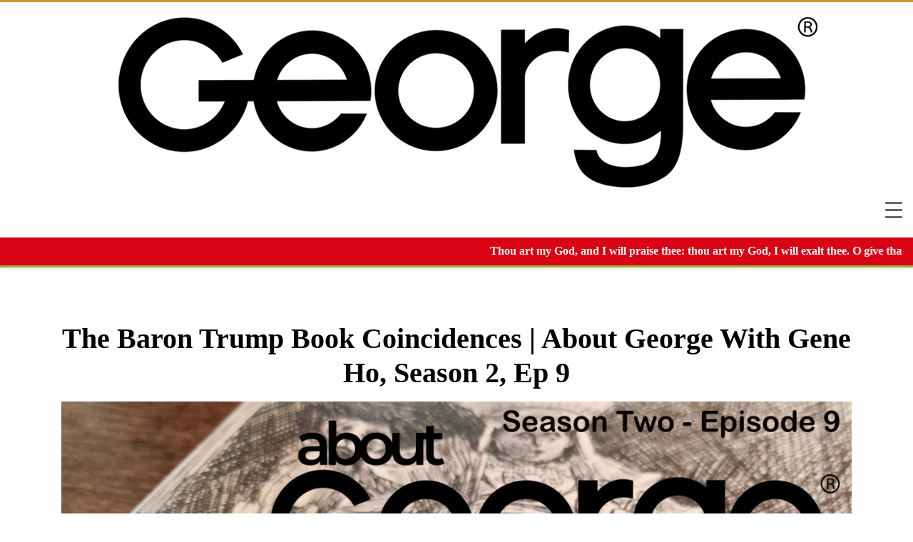

--- FILE ---
content_type: text/html; charset=UTF-8
request_url: https://georgemagazine.com/video/the-baron-trump-book-coincidences-ep-9/
body_size: 75122
content:
<!doctype html>
<html lang="en-US" prefix="og: https://ogp.me/ns#">
<head>
	<meta charset="UTF-8" />
	<meta name="viewport" content="width=device-width, initial-scale=1" />
	<link rel="profile" href="https://gmpg.org/xfn/11" />
	<link rel="preconnect" href="https://fonts.googleapis.com">
    <link rel="preconnect" href="https://fonts.gstatic.com" crossorigin>
    
    
    <meta name="facebook-domain-verification" content="ri2pnkqkzql17vta5t8kjltnerd7gq" />
    <meta property="fb:app_id" content="1390624531964421" />
    <meta property="fb:admins" content="genehopersonal"/>
    <meta property="fb:admins" content="officialdaveblaze"/>

    <!--<script id="mcjs">!function(c,h,i,m,p){m=c.createElement(h),p=c.getElementsByTagName(h)[0],m.async=1,m.src=i,p.parentNode.insertBefore(m,p)}(document,"script","https://chimpstatic.com/mcjs-connected/js/users/8c8724fe680235ca2405de7cb/58a677bd501aa8e5215e6b6bb.js");</script>-->

    <!--<script src="https://form-assets.mailchimp.com/snippet/account/182407134?site=58a677bd501aa8e5215e6b6bb"></script>-->


    <!--<script>
    document.addEventListener('DOMContentLoaded', function() {
      !function(c,h,i,m,p){
        m=c.createElement(h),p=c.getElementsByTagName(h)[0],m.async=1,m.src=i,p.parentNode.insertBefore(m,p)
      }(document,"script","https://chimpstatic.com/mcjs-connected/js/users/8c8724fe680235ca2405de7cb/58a677bd501aa8e5215e6b6bb.js");
    });
    </script>-->

	<style>
#wpadminbar #wp-admin-bar-wccp_free_top_button .ab-icon:before {
	content: "\f160";
	color: #02CA02;
	top: 3px;
}
#wpadminbar #wp-admin-bar-wccp_free_top_button .ab-icon {
	transform: rotate(45deg);
}
</style>
	<style>img:is([sizes="auto" i], [sizes^="auto," i]) { contain-intrinsic-size: 3000px 1500px }</style>
	
<!-- Search Engine Optimization by Rank Math PRO - https://rankmath.com/ -->
<title>The Baron Trump Book Coincidences | About George - S2, Ep 9</title><link rel="preload" data-rocket-preload as="style" href="https://fonts.googleapis.com/css?family=Open%20Sans%7CRoboto%3A400&#038;display=swap" /><link rel="stylesheet" href="https://fonts.googleapis.com/css?family=Open%20Sans%7CRoboto%3A400&#038;display=swap" media="print" onload="this.media='all'" /><noscript><link rel="stylesheet" href="https://fonts.googleapis.com/css?family=Open%20Sans%7CRoboto%3A400&#038;display=swap" /></noscript><link rel="preload" data-rocket-preload as="style" href="https://fonts.googleapis.com/css2?family=Nunito+Sans:wght@200;300;400;600;700;800;900&#038;family=Baloo+Da+2:wght@400;500;600;700;800&#038;display=swap" /><link rel="stylesheet" href="https://fonts.googleapis.com/css2?family=Nunito+Sans:wght@200;300;400;600;700;800;900&#038;family=Baloo+Da+2:wght@400;500;600;700;800&#038;display=swap" media="print" onload="this.media='all'" /><noscript><link rel="stylesheet" href="https://fonts.googleapis.com/css2?family=Nunito+Sans:wght@200;300;400;600;700;800;900&#038;family=Baloo+Da+2:wght@400;500;600;700;800&#038;display=swap" /></noscript>
<meta name="description" content="Gene Ho discusses the coincidences in the Adventures of Baron Trump books in today&#039;s episode of About George with Gene Ho."/>
<meta name="robots" content="follow, index, max-snippet:-1, max-video-preview:-1, max-image-preview:large"/>
<link rel="canonical" href="https://georgemagazine.com/video/the-baron-trump-book-coincidences-ep-9/" />
<meta name="keywords" content="Baron Trump,About George with Gene Ho,Gene Ho,Baron Trump books"/>
<meta property="og:locale" content="en_US" />
<meta property="og:type" content="article" />
<meta property="og:title" content="The Baron Trump Book Coincidences | About George - S2, Ep 9" />
<meta property="og:description" content="Gene Ho discusses the coincidences in the Adventures of Baron Trump books in today&#039;s episode of About George with Gene Ho." />
<meta property="og:site_name" content="George Magazine" />
<meta property="og:updated_time" content="2024-05-08T13:18:57+00:00" />
<meta property="og:image" content="https://georgemagazine.com/wp-content/uploads/2024/02/MicrosoftTeams-image-3-1.jpg" />
<meta property="og:image:secure_url" content="https://georgemagazine.com/wp-content/uploads/2024/02/MicrosoftTeams-image-3-1.jpg" />
<meta property="og:image:width" content="1200" />
<meta property="og:image:height" content="667" />
<meta property="og:image:alt" content="Baron Trump" />
<meta property="og:image:type" content="image/jpeg" />
<meta property="og:video" content="https://georgemagazine.com/wp-content/uploads/AG022924%20compressed.mp4" />
<meta property="ya:ovs:upload_date" content="2024-02-29GMT+000009:38:20+00:00" />
<meta property="ya:ovs:allow_embed" content="false" />
<meta name="twitter:card" content="summary_large_image" />
<meta name="twitter:title" content="The Baron Trump Book Coincidences | About George - S2, Ep 9" />
<meta name="twitter:description" content="Gene Ho discusses the coincidences in the Adventures of Baron Trump books in today&#039;s episode of About George with Gene Ho." />
<meta name="twitter:image" content="https://georgemagazine.com/wp-content/uploads/2024/02/MicrosoftTeams-image-3-1.jpg" />
<script type="application/ld+json" class="rank-math-schema-pro">{"@context":"https://schema.org","@graph":[{"@type":"Place","@id":"https://georgemagazine.com/#place","address":{"@type":"PostalAddress","streetAddress":"1018 Airport Rd STE 106 #173","addressLocality":"Hot Springs","addressRegion":"Arkansas","postalCode":"71913","addressCountry":"United States"}},{"@type":["NewsMediaOrganization","Organization"],"@id":"https://georgemagazine.com/#organization","name":"George Magazine","url":"https://georgemagazine.com","email":"georgethemagazine@gmail.com","address":{"@type":"PostalAddress","streetAddress":"1018 Airport Rd STE 106 #173","addressLocality":"Hot Springs","addressRegion":"Arkansas","postalCode":"71913","addressCountry":"United States"},"logo":{"@type":"ImageObject","@id":"https://georgemagazine.com/#logo","url":"https://georgemagazine.com/wp-content/uploads/2023/01/cropped-imageedit_3_4674826856.jpg","contentUrl":"https://georgemagazine.com/wp-content/uploads/2023/01/cropped-imageedit_3_4674826856.jpg","caption":"George Magazine","inLanguage":"en-US"},"description":"George Magazine, John F. Kennedy, Jr.\u2019s publication from the mid-1990s, made a comeback in 2022, and like the original George, it\u2019s not just politics as usual.\r\nAt George Magazine, we believe that faith and politics have a role to play in shaping our world. Join us as we explore the news, culture of today and tomorrow","location":{"@id":"https://georgemagazine.com/#place"}},{"@type":"WebSite","@id":"https://georgemagazine.com/#website","url":"https://georgemagazine.com","name":"George Magazine","alternateName":"George Magazine","publisher":{"@id":"https://georgemagazine.com/#organization"},"inLanguage":"en-US"},{"@type":"ImageObject","@id":"https://georgemagazine.com/wp-content/uploads/2024/02/MicrosoftTeams-image-3-1.jpg","url":"https://georgemagazine.com/wp-content/uploads/2024/02/MicrosoftTeams-image-3-1.jpg","width":"1200","height":"667","inLanguage":"en-US"},{"@type":"BreadcrumbList","@id":"#breadcrumb","itemListElement":[{"@type":"ListItem","position":"1","item":{"@id":"https://georgemagazine.com","name":"Home"}},{"@type":"ListItem","position":"2","item":{"@id":"https://georgemagazine.com/video/the-baron-trump-book-coincidences-ep-9/","name":"The Baron Trump Book Coincidences | About George with Gene Ho, Season 2, Ep 9"}}]},{"@type":"WebPage","@id":"#webpage","url":"","name":"The Baron Trump Book Coincidences | About George - S2, Ep 9","datePublished":"2024-02-29T09:38:20+00:00","dateModified":"2024-05-08T13:18:57+00:00","isPartOf":{"@id":"https://georgemagazine.com/#website"},"primaryImageOfPage":{"@id":"https://georgemagazine.com/wp-content/uploads/2024/02/MicrosoftTeams-image-3-1.jpg"},"inLanguage":"en-US","breadcrumb":{"@id":"#breadcrumb"}},{"@type":"VideoObject","name":"The Baron Trump Book Coincidences | About George - S2, Ep 9","description":"Gene Ho discusses the coincidences in the Adventures of Baron Trump books in today&#039;s episode of About George with Gene Ho.","uploadDate":"2024-02-29T09:38:20+00:00","thumbnailUrl":"https://georgemagazine.com/wp-content/uploads/2024/02/MicrosoftTeams-image-3-1.jpg","contentUrl":"https://georgemagazine.com/wp-content/uploads/AG022924%20compressed.mp4","isFamilyFriendly":"True","@id":"#schema-5679576","isPartOf":{"@id":"#webpage"},"publisher":{"@id":"https://georgemagazine.com/#organization"},"inLanguage":"en-US","mainEntityOfPage":{"@id":"#webpage"}}]}</script>
<!-- /Rank Math WordPress SEO plugin -->

<link rel='dns-prefetch' href='//maps.googleapis.com' />
<link href='https://fonts.gstatic.com' crossorigin rel='preconnect' />
<link rel="alternate" type="application/rss+xml" title="George Magazine &raquo; The Baron Trump Book Coincidences | About George with Gene Ho, Season 2, Ep 9 Comments Feed" href="https://georgemagazine.com/video/the-baron-trump-book-coincidences-ep-9/feed/" />
<link data-minify="1" rel='stylesheet' id='wc-authorize-net-cim-credit-card-checkout-block-css' href='https://georgemagazine.com/wp-content/cache/min/1/wp-content/plugins/woocommerce-gateway-authorize-net-cim/assets/css/blocks/wc-authorize-net-cim-checkout-block.css?ver=1768401827' type='text/css' media='all' />
<link data-minify="1" rel='stylesheet' id='wc-authorize-net-cim-echeck-checkout-block-css' href='https://georgemagazine.com/wp-content/cache/min/1/wp-content/plugins/woocommerce-gateway-authorize-net-cim/assets/css/blocks/wc-authorize-net-cim-checkout-block.css?ver=1768401827' type='text/css' media='all' />
<link data-minify="1" rel='stylesheet' id='wc-blocks-integration-css' href='https://georgemagazine.com/wp-content/cache/min/1/wp-content/plugins/woocommerce-subscriptions/build/index.css?ver=1768401827' type='text/css' media='all' />
<link data-minify="1" rel='stylesheet' id='font-awesome-css' href='https://georgemagazine.com/wp-content/cache/min/1/wp-content/plugins/js_composer/assets/lib/bower/font-awesome/css/font-awesome.min.css?ver=1768401827' type='text/css' media='all' />
<style id='font-awesome-inline-css' type='text/css'>
[data-font="FontAwesome"]:before {font-family: 'FontAwesome' !important;content: attr(data-icon) !important;speak: none !important;font-weight: normal !important;font-variant: normal !important;text-transform: none !important;line-height: 1 !important;font-style: normal !important;-webkit-font-smoothing: antialiased !important;-moz-osx-font-smoothing: grayscale !important;}
</style>
<style id='wp-emoji-styles-inline-css' type='text/css'>

	img.wp-smiley, img.emoji {
		display: inline !important;
		border: none !important;
		box-shadow: none !important;
		height: 1em !important;
		width: 1em !important;
		margin: 0 0.07em !important;
		vertical-align: -0.1em !important;
		background: none !important;
		padding: 0 !important;
	}
</style>
<link rel='stylesheet' id='wp-block-library-css' href='https://georgemagazine.com/wp-includes/css/dist/block-library/style.min.css?ver=6.8.1' type='text/css' media='all' />
<style id='classic-theme-styles-inline-css' type='text/css'>
/*! This file is auto-generated */
.wp-block-button__link{color:#fff;background-color:#32373c;border-radius:9999px;box-shadow:none;text-decoration:none;padding:calc(.667em + 2px) calc(1.333em + 2px);font-size:1.125em}.wp-block-file__button{background:#32373c;color:#fff;text-decoration:none}
</style>
<link data-minify="1" rel='stylesheet' id='swiper-css' href='https://georgemagazine.com/wp-content/cache/min/1/wp-content/plugins/wp-tiktok-feed/assets/frontend/swiper/swiper.min.css?ver=1768401827' type='text/css' media='all' />
<link data-minify="1" rel='stylesheet' id='qlttf-frontend-css' href='https://georgemagazine.com/wp-content/cache/min/1/wp-content/plugins/wp-tiktok-feed/build/frontend/css/style.css?ver=1768401827' type='text/css' media='all' />
<link data-minify="1" rel='stylesheet' id='yith-wcevti-style-frontend-shortcodes-tickets-css' href='https://georgemagazine.com/wp-content/cache/min/1/wp-content/plugins/yith-event-tickets-for-woocommerce-premium/assets/css/script-tickets-shortcodes.css?ver=1768401827' type='text/css' media='all' />
<link data-minify="1" rel='stylesheet' id='yith-wcevti-style-frontend-calendar-tickets-css' href='https://georgemagazine.com/wp-content/cache/min/1/wp-content/plugins/yith-event-tickets-for-woocommerce-premium/assets/monthly-master/css/monthly.css?ver=1768401827' type='text/css' media='all' />
<style id='global-styles-inline-css' type='text/css'>
:root{--wp--preset--aspect-ratio--square: 1;--wp--preset--aspect-ratio--4-3: 4/3;--wp--preset--aspect-ratio--3-4: 3/4;--wp--preset--aspect-ratio--3-2: 3/2;--wp--preset--aspect-ratio--2-3: 2/3;--wp--preset--aspect-ratio--16-9: 16/9;--wp--preset--aspect-ratio--9-16: 9/16;--wp--preset--color--black: #000000;--wp--preset--color--cyan-bluish-gray: #abb8c3;--wp--preset--color--white: #ffffff;--wp--preset--color--pale-pink: #f78da7;--wp--preset--color--vivid-red: #cf2e2e;--wp--preset--color--luminous-vivid-orange: #ff6900;--wp--preset--color--luminous-vivid-amber: #fcb900;--wp--preset--color--light-green-cyan: #7bdcb5;--wp--preset--color--vivid-green-cyan: #00d084;--wp--preset--color--pale-cyan-blue: #8ed1fc;--wp--preset--color--vivid-cyan-blue: #0693e3;--wp--preset--color--vivid-purple: #9b51e0;--wp--preset--gradient--vivid-cyan-blue-to-vivid-purple: linear-gradient(135deg,rgba(6,147,227,1) 0%,rgb(155,81,224) 100%);--wp--preset--gradient--light-green-cyan-to-vivid-green-cyan: linear-gradient(135deg,rgb(122,220,180) 0%,rgb(0,208,130) 100%);--wp--preset--gradient--luminous-vivid-amber-to-luminous-vivid-orange: linear-gradient(135deg,rgba(252,185,0,1) 0%,rgba(255,105,0,1) 100%);--wp--preset--gradient--luminous-vivid-orange-to-vivid-red: linear-gradient(135deg,rgba(255,105,0,1) 0%,rgb(207,46,46) 100%);--wp--preset--gradient--very-light-gray-to-cyan-bluish-gray: linear-gradient(135deg,rgb(238,238,238) 0%,rgb(169,184,195) 100%);--wp--preset--gradient--cool-to-warm-spectrum: linear-gradient(135deg,rgb(74,234,220) 0%,rgb(151,120,209) 20%,rgb(207,42,186) 40%,rgb(238,44,130) 60%,rgb(251,105,98) 80%,rgb(254,248,76) 100%);--wp--preset--gradient--blush-light-purple: linear-gradient(135deg,rgb(255,206,236) 0%,rgb(152,150,240) 100%);--wp--preset--gradient--blush-bordeaux: linear-gradient(135deg,rgb(254,205,165) 0%,rgb(254,45,45) 50%,rgb(107,0,62) 100%);--wp--preset--gradient--luminous-dusk: linear-gradient(135deg,rgb(255,203,112) 0%,rgb(199,81,192) 50%,rgb(65,88,208) 100%);--wp--preset--gradient--pale-ocean: linear-gradient(135deg,rgb(255,245,203) 0%,rgb(182,227,212) 50%,rgb(51,167,181) 100%);--wp--preset--gradient--electric-grass: linear-gradient(135deg,rgb(202,248,128) 0%,rgb(113,206,126) 100%);--wp--preset--gradient--midnight: linear-gradient(135deg,rgb(2,3,129) 0%,rgb(40,116,252) 100%);--wp--preset--font-size--small: 13px;--wp--preset--font-size--medium: 20px;--wp--preset--font-size--large: 36px;--wp--preset--font-size--x-large: 42px;--wp--preset--spacing--20: 0.44rem;--wp--preset--spacing--30: 0.67rem;--wp--preset--spacing--40: 1rem;--wp--preset--spacing--50: 1.5rem;--wp--preset--spacing--60: 2.25rem;--wp--preset--spacing--70: 3.38rem;--wp--preset--spacing--80: 5.06rem;--wp--preset--shadow--natural: 6px 6px 9px rgba(0, 0, 0, 0.2);--wp--preset--shadow--deep: 12px 12px 50px rgba(0, 0, 0, 0.4);--wp--preset--shadow--sharp: 6px 6px 0px rgba(0, 0, 0, 0.2);--wp--preset--shadow--outlined: 6px 6px 0px -3px rgba(255, 255, 255, 1), 6px 6px rgba(0, 0, 0, 1);--wp--preset--shadow--crisp: 6px 6px 0px rgba(0, 0, 0, 1);}:where(.is-layout-flex){gap: 0.5em;}:where(.is-layout-grid){gap: 0.5em;}body .is-layout-flex{display: flex;}.is-layout-flex{flex-wrap: wrap;align-items: center;}.is-layout-flex > :is(*, div){margin: 0;}body .is-layout-grid{display: grid;}.is-layout-grid > :is(*, div){margin: 0;}:where(.wp-block-columns.is-layout-flex){gap: 2em;}:where(.wp-block-columns.is-layout-grid){gap: 2em;}:where(.wp-block-post-template.is-layout-flex){gap: 1.25em;}:where(.wp-block-post-template.is-layout-grid){gap: 1.25em;}.has-black-color{color: var(--wp--preset--color--black) !important;}.has-cyan-bluish-gray-color{color: var(--wp--preset--color--cyan-bluish-gray) !important;}.has-white-color{color: var(--wp--preset--color--white) !important;}.has-pale-pink-color{color: var(--wp--preset--color--pale-pink) !important;}.has-vivid-red-color{color: var(--wp--preset--color--vivid-red) !important;}.has-luminous-vivid-orange-color{color: var(--wp--preset--color--luminous-vivid-orange) !important;}.has-luminous-vivid-amber-color{color: var(--wp--preset--color--luminous-vivid-amber) !important;}.has-light-green-cyan-color{color: var(--wp--preset--color--light-green-cyan) !important;}.has-vivid-green-cyan-color{color: var(--wp--preset--color--vivid-green-cyan) !important;}.has-pale-cyan-blue-color{color: var(--wp--preset--color--pale-cyan-blue) !important;}.has-vivid-cyan-blue-color{color: var(--wp--preset--color--vivid-cyan-blue) !important;}.has-vivid-purple-color{color: var(--wp--preset--color--vivid-purple) !important;}.has-black-background-color{background-color: var(--wp--preset--color--black) !important;}.has-cyan-bluish-gray-background-color{background-color: var(--wp--preset--color--cyan-bluish-gray) !important;}.has-white-background-color{background-color: var(--wp--preset--color--white) !important;}.has-pale-pink-background-color{background-color: var(--wp--preset--color--pale-pink) !important;}.has-vivid-red-background-color{background-color: var(--wp--preset--color--vivid-red) !important;}.has-luminous-vivid-orange-background-color{background-color: var(--wp--preset--color--luminous-vivid-orange) !important;}.has-luminous-vivid-amber-background-color{background-color: var(--wp--preset--color--luminous-vivid-amber) !important;}.has-light-green-cyan-background-color{background-color: var(--wp--preset--color--light-green-cyan) !important;}.has-vivid-green-cyan-background-color{background-color: var(--wp--preset--color--vivid-green-cyan) !important;}.has-pale-cyan-blue-background-color{background-color: var(--wp--preset--color--pale-cyan-blue) !important;}.has-vivid-cyan-blue-background-color{background-color: var(--wp--preset--color--vivid-cyan-blue) !important;}.has-vivid-purple-background-color{background-color: var(--wp--preset--color--vivid-purple) !important;}.has-black-border-color{border-color: var(--wp--preset--color--black) !important;}.has-cyan-bluish-gray-border-color{border-color: var(--wp--preset--color--cyan-bluish-gray) !important;}.has-white-border-color{border-color: var(--wp--preset--color--white) !important;}.has-pale-pink-border-color{border-color: var(--wp--preset--color--pale-pink) !important;}.has-vivid-red-border-color{border-color: var(--wp--preset--color--vivid-red) !important;}.has-luminous-vivid-orange-border-color{border-color: var(--wp--preset--color--luminous-vivid-orange) !important;}.has-luminous-vivid-amber-border-color{border-color: var(--wp--preset--color--luminous-vivid-amber) !important;}.has-light-green-cyan-border-color{border-color: var(--wp--preset--color--light-green-cyan) !important;}.has-vivid-green-cyan-border-color{border-color: var(--wp--preset--color--vivid-green-cyan) !important;}.has-pale-cyan-blue-border-color{border-color: var(--wp--preset--color--pale-cyan-blue) !important;}.has-vivid-cyan-blue-border-color{border-color: var(--wp--preset--color--vivid-cyan-blue) !important;}.has-vivid-purple-border-color{border-color: var(--wp--preset--color--vivid-purple) !important;}.has-vivid-cyan-blue-to-vivid-purple-gradient-background{background: var(--wp--preset--gradient--vivid-cyan-blue-to-vivid-purple) !important;}.has-light-green-cyan-to-vivid-green-cyan-gradient-background{background: var(--wp--preset--gradient--light-green-cyan-to-vivid-green-cyan) !important;}.has-luminous-vivid-amber-to-luminous-vivid-orange-gradient-background{background: var(--wp--preset--gradient--luminous-vivid-amber-to-luminous-vivid-orange) !important;}.has-luminous-vivid-orange-to-vivid-red-gradient-background{background: var(--wp--preset--gradient--luminous-vivid-orange-to-vivid-red) !important;}.has-very-light-gray-to-cyan-bluish-gray-gradient-background{background: var(--wp--preset--gradient--very-light-gray-to-cyan-bluish-gray) !important;}.has-cool-to-warm-spectrum-gradient-background{background: var(--wp--preset--gradient--cool-to-warm-spectrum) !important;}.has-blush-light-purple-gradient-background{background: var(--wp--preset--gradient--blush-light-purple) !important;}.has-blush-bordeaux-gradient-background{background: var(--wp--preset--gradient--blush-bordeaux) !important;}.has-luminous-dusk-gradient-background{background: var(--wp--preset--gradient--luminous-dusk) !important;}.has-pale-ocean-gradient-background{background: var(--wp--preset--gradient--pale-ocean) !important;}.has-electric-grass-gradient-background{background: var(--wp--preset--gradient--electric-grass) !important;}.has-midnight-gradient-background{background: var(--wp--preset--gradient--midnight) !important;}.has-small-font-size{font-size: var(--wp--preset--font-size--small) !important;}.has-medium-font-size{font-size: var(--wp--preset--font-size--medium) !important;}.has-large-font-size{font-size: var(--wp--preset--font-size--large) !important;}.has-x-large-font-size{font-size: var(--wp--preset--font-size--x-large) !important;}
:where(.wp-block-post-template.is-layout-flex){gap: 1.25em;}:where(.wp-block-post-template.is-layout-grid){gap: 1.25em;}
:where(.wp-block-columns.is-layout-flex){gap: 2em;}:where(.wp-block-columns.is-layout-grid){gap: 2em;}
:root :where(.wp-block-pullquote){font-size: 1.5em;line-height: 1.6;}
</style>
<link rel='stylesheet' id='foobox-free-min-css' href='https://georgemagazine.com/wp-content/plugins/foobox-image-lightbox/free/css/foobox.free.min.css?ver=2.7.35' type='text/css' media='all' />
<link data-minify="1" rel='stylesheet' id='frontcss-css' href='https://georgemagazine.com/wp-content/cache/min/1/wp-content/plugins/addify-abandoned-cart-recovery/assets/css/front.css?ver=1768401827' type='text/css' media='all' />
<link rel='stylesheet' id='extended-flat-rate-shipping-woocommerce-css' href='https://georgemagazine.com/wp-content/plugins/advanced-free-flat-shipping-woocommerce/public/css/extended-flat-rate-shipping-woocommerce-public.css?ver=1.6.4.66' type='text/css' media='all' />
<link rel='stylesheet' id='advertisement-event-tracking-css' href='https://georgemagazine.com/wp-content/plugins/advertisement-event-tracking/public/css/advertisement-event-tracking-public.css?ver=1.0.0' type='text/css' media='all' />
<link data-minify="1" rel='stylesheet' id='inf-font-awesome-css' href='https://georgemagazine.com/wp-content/cache/min/1/wp-content/plugins/blog-designer-pack/assets/css/font-awesome.min.css?ver=1768401827' type='text/css' media='all' />
<link rel='stylesheet' id='owl-carousel-css' href='https://georgemagazine.com/wp-content/cache/background-css/georgemagazine.com/wp-content/plugins/blog-designer-pack/assets/css/owl.carousel.min.css?ver=4.0.2&wpr_t=1768790988' type='text/css' media='all' />
<link rel='stylesheet' id='bdpp-public-style-css' href='https://georgemagazine.com/wp-content/plugins/blog-designer-pack/assets/css/bdpp-public.min.css?ver=4.0.2' type='text/css' media='all' />
<link rel='preload' as='style' onload='this.onload=null;this.rel="stylesheet"' id='cmc-bootstrap' href='https://georgemagazine.com/wp-content/plugins/coin-market-cap/assets/css/libs/bootstrap.min.css?ver=5.6.5' type='text/css' media='all' /><link rel='stylesheet' as='style' onload='this.onload=null;this.rel="stylesheet"' id='cmc-bootstrap' href='https://georgemagazine.com/wp-content/plugins/coin-market-cap/assets/css/libs/bootstrap.min.css?ver=5.6.5' type='text/css' media='all' /><link data-minify="1" rel='stylesheet' id='cmc-custom-css' href='https://georgemagazine.com/wp-content/cache/background-css/georgemagazine.com/wp-content/cache/min/1/wp-content/plugins/coin-market-cap/assets/css/cmc-custom.css?ver=1768401827&wpr_t=1768790988' type='text/css' media='all' />
<link data-minify="1" rel='preload' as='style' onload='this.onload=null;this.rel="stylesheet"' id='cmc-icons' href='https://georgemagazine.com/wp-content/cache/min/1/wp-content/plugins/coin-market-cap/assets/css/cmc-icons.min.css?ver=1768401827' type='text/css' media='all' /><link data-minify="1" rel='stylesheet' as='style' onload='this.onload=null;this.rel="stylesheet"' id='cmc-icons' href='https://georgemagazine.com/wp-content/cache/min/1/wp-content/plugins/coin-market-cap/assets/css/cmc-icons.min.css?ver=1768401827' type='text/css' media='all' /><link data-minify="1" rel='stylesheet' id='cmc-advance-table-design-css' href='https://georgemagazine.com/wp-content/cache/min/1/wp-content/plugins/coin-market-cap/assets/css/cmc-advance-style.css?ver=1768401827' type='text/css' media='all' />
<link data-minify="1" rel='stylesheet' id='ccsa-styles-css' href='https://georgemagazine.com/wp-content/cache/background-css/georgemagazine.com/wp-content/cache/min/1/wp-content/plugins/cryptocurrency-search-addon/assets/css/ccsa-styles.css?ver=1768401827&wpr_t=1768790988' type='text/css' media='all' />
<link data-minify="1" rel='stylesheet' id='ditty-displays-css' href='https://georgemagazine.com/wp-content/cache/min/1/wp-content/plugins/ditty-news-ticker/build/dittyDisplays.css?ver=1768401827' type='text/css' media='all' />
<link data-minify="1" rel='stylesheet' id='ditty-fontawesome-css' href='https://georgemagazine.com/wp-content/cache/min/1/wp-content/plugins/ditty-news-ticker/includes/libs/fontawesome-6.4.0/css/all.css?ver=1768401827' type='text/css' media='' />
<link data-minify="1" rel='stylesheet' id='plyr-css-css' href='https://georgemagazine.com/wp-content/cache/min/1/wp-content/plugins/easy-video-player/lib/plyr.css?ver=1768401827' type='text/css' media='all' />
<link rel='stylesheet' id='grg-custom-css' href='https://georgemagazine.com/wp-content/plugins/grg-custom/public/css/grg-custom-public.css?ver=1.0.0' type='text/css' media='all' />
<link data-minify="1" rel='stylesheet' id='groovy-menu-style-css' href='https://georgemagazine.com/wp-content/cache/background-css/georgemagazine.com/wp-content/cache/min/1/wp-content/plugins/groovy-menu-free/assets/style/frontend.css?ver=1768401827&wpr_t=1768790988' type='text/css' media='all' />
<link data-minify="1" rel='stylesheet' id='groovy-menu-style-fonts-groovy-28328-css' href='https://georgemagazine.com/wp-content/cache/min/1/wp-content/uploads/groovy/fonts/groovy-28328.css?ver=1768401827' type='text/css' media='all' />
<link data-minify="1" rel='stylesheet' id='groovy-menu-style-fonts-groovy-69018-css' href='https://georgemagazine.com/wp-content/cache/min/1/wp-content/uploads/groovy/fonts/groovy-69018.css?ver=1768401827' type='text/css' media='all' />
<link data-minify="1" rel='stylesheet' id='groovy-menu-style-fonts-groovy-socicon-css' href='https://georgemagazine.com/wp-content/cache/min/1/wp-content/uploads/groovy/fonts/groovy-socicon.css?ver=1768401827' type='text/css' media='all' />
<link data-minify="1" rel='stylesheet' id='groovy-menu-font-awesome-css' href='https://georgemagazine.com/wp-content/cache/min/1/wp-content/plugins/groovy-menu-free/assets/style/fontawesome.css?ver=1768401827' type='text/css' media='all' crossorigin='anonymous' />
<link rel='preload' as='font' crossorigin='anonymous' id='groovy-menu-font-awesome-file-css' href='https://georgemagazine.com/wp-content/plugins/groovy-menu-free/assets/fonts/fontawesome-webfont.woff2?v=4.7.0' type='font/woff2' media='all' />
<link data-minify="1" rel='stylesheet' id='groovy-menu-font-internal-css' href='https://georgemagazine.com/wp-content/cache/min/1/wp-content/plugins/groovy-menu-free/assets/style/font-internal.css?ver=1768401827' type='text/css' media='all' crossorigin='anonymous' />
<link rel='preload' as='font' crossorigin='anonymous' id='groovy-menu-font-internal-file-css' href='https://georgemagazine.com/wp-content/plugins/groovy-menu-free/assets/fonts/crane-font.woff?hhxb42' type='font/woff' media='all' />
<link data-minify="1" rel='stylesheet' id='masvideos-general-css' href='https://georgemagazine.com/wp-content/cache/min/1/wp-content/plugins/masvideos/assets/css/masvideos.css?ver=1768401827' type='text/css' media='all' />
<link data-minify="1" rel='stylesheet' id='poll-maker-ays-css' href='https://georgemagazine.com/wp-content/cache/background-css/georgemagazine.com/wp-content/cache/min/1/wp-content/plugins/poll-maker/public/css/poll-maker-ays-public.css?ver=1768401827&wpr_t=1768790988' type='text/css' media='all' />
<link rel='stylesheet' id='prnt-bnd-shp-css' href='https://georgemagazine.com/wp-content/plugins/prnt-bnd-shp/public/css/prnt-bnd-shp-public.css?ver=1.0.0' type='text/css' media='all' />
<link data-minify="1" rel='stylesheet' id='rs-plugin-settings-css' href='https://georgemagazine.com/wp-content/cache/background-css/georgemagazine.com/wp-content/cache/min/1/wp-content/plugins/revslider/public/assets/css/rs6.css?ver=1768401827&wpr_t=1768790988' type='text/css' media='all' />
<style id='rs-plugin-settings-inline-css' type='text/css'>
#rs-demo-id {}
</style>
<link data-minify="1" rel='stylesheet' id='tp-product-description-in-loop-for-woocommerce-css' href='https://georgemagazine.com/wp-content/cache/min/1/wp-content/plugins/tp-product-description-in-loop-for-woocommerce/public/css/tp-product-description-in-loop-for-woocommerce-public.css?ver=1768401827' type='text/css' media='all' />
<link data-minify="1" rel='stylesheet' id='woocommerce-layout-css' href='https://georgemagazine.com/wp-content/cache/min/1/wp-content/plugins/woocommerce/assets/css/woocommerce-layout.css?ver=1768401827' type='text/css' media='all' />
<link data-minify="1" rel='stylesheet' id='woocommerce-smallscreen-css' href='https://georgemagazine.com/wp-content/cache/min/1/wp-content/plugins/woocommerce/assets/css/woocommerce-smallscreen.css?ver=1768401827' type='text/css' media='only screen and (max-width: 768px)' />
<link data-minify="1" rel='stylesheet' id='woocommerce-general-css' href='https://georgemagazine.com/wp-content/cache/background-css/georgemagazine.com/wp-content/cache/min/1/wp-content/plugins/woocommerce/assets/css/woocommerce.css?ver=1768401828&wpr_t=1768790988' type='text/css' media='all' />
<style id='woocommerce-inline-inline-css' type='text/css'>
.woocommerce form .form-row .required { visibility: visible; }
</style>
<link rel='stylesheet' id='affwp-forms-css' href='https://georgemagazine.com/wp-content/plugins/affiliate-wp/assets/css/forms.min.css?ver=2.29.0' type='text/css' media='all' />
<link data-minify="1" rel='stylesheet' id='dashicons-css' href='https://georgemagazine.com/wp-content/cache/min/1/wp-includes/css/dashicons.min.css?ver=1768401828' type='text/css' media='all' />
<style id='dashicons-inline-css' type='text/css'>
[data-font="Dashicons"]:before {font-family: 'Dashicons' !important;content: attr(data-icon) !important;speak: none !important;font-weight: normal !important;font-variant: normal !important;text-transform: none !important;line-height: 1 !important;font-style: normal !important;-webkit-font-smoothing: antialiased !important;-moz-osx-font-smoothing: grayscale !important;}
</style>
<link data-minify="1" rel='stylesheet' id='wcsatt-css-css' href='https://georgemagazine.com/wp-content/cache/min/1/wp-content/plugins/woocommerce-subscribe-all-the-things-master/assets/css/wcs-att-frontend.css?ver=1768401828' type='text/css' media='all' />
<link data-minify="1" rel='stylesheet' id='brands-styles-css' href='https://georgemagazine.com/wp-content/cache/min/1/wp-content/plugins/woocommerce/assets/css/brands.css?ver=1768401828' type='text/css' media='all' />
<link rel='stylesheet' id='bootstrap.min-css' href='https://georgemagazine.com/wp-content/themes/blazegeorge/css/bootstrap.min.css?ver=1.1' type='text/css' media='all' />
<link rel='stylesheet' id='sytle-css' href='https://georgemagazine.com/wp-content/themes/blazegeorge/css/style.scss?ver=1.1' type='text/css' media='all' />
<link data-minify="1" rel='stylesheet' id='style-css' href='https://georgemagazine.com/wp-content/cache/background-css/georgemagazine.com/wp-content/cache/min/1/wp-content/themes/blazegeorge/style.css?ver=1768401828&wpr_t=1768790988' type='text/css' media='all' />
<link data-minify="1" rel='stylesheet' id='wpdreams-asl-basic-css' href='https://georgemagazine.com/wp-content/cache/min/1/wp-content/plugins/ajax-search-lite/css/style.basic.css?ver=1768401828' type='text/css' media='all' />
<link data-minify="1" rel='stylesheet' id='wpdreams-asl-instance-css' href='https://georgemagazine.com/wp-content/cache/min/1/wp-content/plugins/ajax-search-lite/css/style-curvy-black.css?ver=1768401828' type='text/css' media='all' />
<link data-minify="1" rel='stylesheet' id='dflip-style-css' href='https://georgemagazine.com/wp-content/cache/min/1/wp-content/plugins/dflip/assets/css/dflip.min.css?ver=1768401828' type='text/css' media='all' />
<link data-minify="1" rel='stylesheet' id='recent-posts-widget-with-thumbnails-public-style-css' href='https://georgemagazine.com/wp-content/cache/min/1/wp-content/plugins/recent-posts-widget-with-thumbnails/public.css?ver=1768401828' type='text/css' media='all' />
<link rel='stylesheet' id='sv-wc-payment-gateway-payment-form-v5_15_10-css' href='https://georgemagazine.com/wp-content/cache/background-css/georgemagazine.com/wp-content/plugins/woocommerce-gateway-authorize-net-cim/vendor/skyverge/wc-plugin-framework/woocommerce/payment-gateway/assets/css/frontend/sv-wc-payment-gateway-payment-form.min.css?ver=5.15.10&wpr_t=1768790988' type='text/css' media='all' />
<link data-minify="1" rel='stylesheet' id='wc-pb-checkout-blocks-css' href='https://georgemagazine.com/wp-content/cache/min/1/wp-content/plugins/woocommerce-product-bundles/assets/css/frontend/checkout-blocks.css?ver=1768401828' type='text/css' media='all' />
<link data-minify="1" rel='stylesheet' id='groovy-menu-preset-style-5-css' href='https://georgemagazine.com/wp-content/cache/min/1/wp-content/uploads/groovy/preset_5.css?ver=1768401828' type='text/css' media='all' />
<link data-minify="1" rel='stylesheet' id='wc-bundle-style-css' href='https://georgemagazine.com/wp-content/cache/min/1/wp-content/plugins/woocommerce-product-bundles/assets/css/frontend/woocommerce.css?ver=1768401828' type='text/css' media='all' />
<script type="text/template" id="tmpl-variation-template">
	<div class="woocommerce-variation-description">{{{ data.variation.variation_description }}}</div>
	<div class="woocommerce-variation-price">{{{ data.variation.price_html }}}</div>
	<div class="woocommerce-variation-availability">{{{ data.variation.availability_html }}}</div>
</script>
<script type="text/template" id="tmpl-unavailable-variation-template">
	<p role="alert">Sorry, this product is unavailable. Please choose a different combination.</p>
</script>
<script type="text/javascript">
            window._nslDOMReady = (function () {
                const executedCallbacks = new Set();
            
                return function (callback) {
                    /**
                    * Third parties might dispatch DOMContentLoaded events, so we need to ensure that we only run our callback once!
                    */
                    if (executedCallbacks.has(callback)) return;
            
                    const wrappedCallback = function () {
                        if (executedCallbacks.has(callback)) return;
                        executedCallbacks.add(callback);
                        callback();
                    };
            
                    if (document.readyState === "complete" || document.readyState === "interactive") {
                        wrappedCallback();
                    } else {
                        document.addEventListener("DOMContentLoaded", wrappedCallback);
                    }
                };
            })();
        </script><script type="text/javascript" src="https://georgemagazine.com/wp-includes/js/jquery/jquery.min.js?ver=3.7.1" id="jquery-core-js"></script>
<script type="text/javascript" src="https://georgemagazine.com/wp-includes/js/jquery/jquery-migrate.min.js?ver=3.4.1" id="jquery-migrate-js" data-rocket-defer defer></script>
<script type="text/javascript" src="https://georgemagazine.com/wp-content/plugins/masvideos/assets/js/jquery-blockui/jquery.blockUI.min.js?ver=2.70" id="jquery-blockui-js" data-wp-strategy="defer" data-rocket-defer defer></script>
<script data-minify="1" type="text/javascript" src="https://georgemagazine.com/wp-content/cache/min/1/wp-content/plugins/addify-abandoned-cart-recovery/assets/js/front.js?ver=1768401828" id="frontjs-js" data-rocket-defer defer></script>
<script data-minify="1" type="text/javascript" src="https://georgemagazine.com/wp-content/cache/min/1/wp-content/plugins/advanced-free-flat-shipping-woocommerce/public/js/extended-flat-rate-shipping-woocommerce-public.js?ver=1768401828" id="extended-flat-rate-shipping-woocommerce-js" data-rocket-defer defer></script>
<script data-minify="1" type="text/javascript" src="https://georgemagazine.com/wp-content/cache/min/1/wp-content/plugins/advertisement-event-tracking/public/js/advertisement-event-tracking-public.js?ver=1768401828" id="advertisement-event-tracking-js" data-rocket-defer defer></script>
<script data-minify="1" type="text/javascript" src="https://georgemagazine.com/wp-content/cache/min/1/wp-content/plugins/easy-twitter-feeds/assets/js/widget.js?ver=1768401828" id="widget-js-js" data-rocket-defer defer></script>
<script type="text/javascript" id="plyr-js-js-extra">
/* <![CDATA[ */
var easy_video_player = {"plyr_iconUrl":"https:\/\/georgemagazine.com\/wp-content\/plugins\/easy-video-player\/lib\/plyr.svg","plyr_blankVideo":"https:\/\/georgemagazine.com\/wp-content\/plugins\/easy-video-player\/lib\/blank.mp4"};
/* ]]> */
</script>
<script data-minify="1" type="text/javascript" src="https://georgemagazine.com/wp-content/cache/min/1/wp-content/plugins/easy-video-player/lib/plyr.js?ver=1768401828" id="plyr-js-js" data-rocket-defer defer></script>
<script data-minify="1" type="text/javascript" src="https://georgemagazine.com/wp-content/cache/min/1/wp-content/plugins/grg-custom/public/js/grg-custom-public.js?ver=1768401828" id="grg-custom-js" data-rocket-defer defer></script>
<script data-minify="1" type="text/javascript" src="https://georgemagazine.com/wp-content/cache/min/1/wp-content/plugins/prnt-bnd-shp/public/js/prnt-bnd-shp-public.js?ver=1768401828" id="prnt-bnd-shp-js" data-rocket-defer defer></script>
<script type="text/javascript" src="https://georgemagazine.com/wp-content/plugins/revslider/public/assets/js/rbtools.min.js?ver=6.4.4" id="tp-tools-js" data-rocket-defer defer></script>
<script type="text/javascript" src="https://georgemagazine.com/wp-content/plugins/revslider/public/assets/js/rs6.min.js?ver=6.4.6" id="revmin-js" data-rocket-defer defer></script>
<script data-minify="1" type="text/javascript" src="https://georgemagazine.com/wp-content/cache/min/1/wp-content/plugins/tp-product-description-in-loop-for-woocommerce/public/js/tp-product-description-in-loop-for-woocommerce-public.js?ver=1768401828" id="tp-product-description-in-loop-for-woocommerce-js" data-rocket-defer defer></script>
<script type="text/javascript" id="wc-add-to-cart-js-extra">
/* <![CDATA[ */
var wc_add_to_cart_params = {"ajax_url":"\/wp-admin\/admin-ajax.php","wc_ajax_url":"\/?wc-ajax=%%endpoint%%","i18n_view_cart":"View cart","cart_url":"https:\/\/georgemagazine.com\/cart\/","is_cart":"","cart_redirect_after_add":"no"};
/* ]]> */
</script>
<script type="text/javascript" src="https://georgemagazine.com/wp-content/plugins/woocommerce/assets/js/frontend/add-to-cart.min.js?ver=9.8.6" id="wc-add-to-cart-js" data-wp-strategy="defer" data-rocket-defer defer></script>
<script type="text/javascript" src="https://georgemagazine.com/wp-content/plugins/woocommerce/assets/js/js-cookie/js.cookie.min.js?ver=2.1.4-wc.9.8.6" id="js-cookie-js" defer="defer" data-wp-strategy="defer"></script>
<script type="text/javascript" id="woocommerce-js-extra">
/* <![CDATA[ */
var woocommerce_params = {"ajax_url":"\/wp-admin\/admin-ajax.php","wc_ajax_url":"\/?wc-ajax=%%endpoint%%","i18n_password_show":"Show password","i18n_password_hide":"Hide password"};
/* ]]> */
</script>
<script type="text/javascript" src="https://georgemagazine.com/wp-content/plugins/woocommerce/assets/js/frontend/woocommerce.min.js?ver=9.8.6" id="woocommerce-js" defer="defer" data-wp-strategy="defer"></script>
<script type="text/javascript" id="jquery-cookie-js-extra">
/* <![CDATA[ */
var affwp_scripts = {"ajaxurl":"https:\/\/georgemagazine.com\/wp-admin\/admin-ajax.php"};
/* ]]> */
</script>
<script type="text/javascript" src="https://georgemagazine.com/wp-content/plugins/woocommerce/assets/js/jquery-cookie/jquery.cookie.min.js?ver=1.4.1-wc.9.8.6" id="jquery-cookie-js" data-wp-strategy="defer" data-rocket-defer defer></script>
<script type="text/javascript" id="affwp-tracking-js-extra">
/* <![CDATA[ */
var affwp_debug_vars = {"integrations":{"contactform7":"Contact Form 7","woocommerce":"WooCommerce"},"version":"2.29.0","currency":"USD","ref_cookie":"affwp_ref","visit_cookie":"affwp_ref_visit_id","campaign_cookie":"affwp_campaign"};
/* ]]> */
</script>
<script type="text/javascript" src="https://georgemagazine.com/wp-content/plugins/affiliate-wp/assets/js/tracking.min.js?ver=2.29.0" id="affwp-tracking-js" data-rocket-defer defer></script>
<script data-minify="1" type="text/javascript" src="https://georgemagazine.com/wp-content/cache/min/1/wp-content/plugins/js_composer/assets/js/vendors/woocommerce-add-to-cart.js?ver=1768401828" id="vc_woocommerce-add-to-cart-js-js" data-rocket-defer defer></script>
<script type="text/javascript" src="https://georgemagazine.com/wp-includes/js/underscore.min.js?ver=1.13.7" id="underscore-js" data-rocket-defer defer></script>
<script type="text/javascript" id="wp-util-js-extra">
/* <![CDATA[ */
var _wpUtilSettings = {"ajax":{"url":"\/wp-admin\/admin-ajax.php"}};
/* ]]> */
</script>
<script type="text/javascript" src="https://georgemagazine.com/wp-includes/js/wp-util.min.js?ver=6.8.1" id="wp-util-js" data-rocket-defer defer></script>
<script type="text/javascript" id="wc-add-to-cart-variation-js-extra">
/* <![CDATA[ */
var wc_add_to_cart_variation_params = {"wc_ajax_url":"\/?wc-ajax=%%endpoint%%","i18n_no_matching_variations_text":"Sorry, no products matched your selection. Please choose a different combination.","i18n_make_a_selection_text":"Please select some product options before adding this product to your cart.","i18n_unavailable_text":"Sorry, this product is unavailable. Please choose a different combination.","i18n_reset_alert_text":"Your selection has been reset. Please select some product options before adding this product to your cart."};
/* ]]> */
</script>
<script type="text/javascript" src="https://georgemagazine.com/wp-content/plugins/woocommerce/assets/js/frontend/add-to-cart-variation.min.js?ver=9.8.6" id="wc-add-to-cart-variation-js" defer="defer" data-wp-strategy="defer"></script>
<script type="text/javascript" id="foobox-free-min-js-before">
/* <![CDATA[ */
/* Run FooBox FREE (v2.7.35) */
var FOOBOX = window.FOOBOX = {
	ready: true,
	disableOthers: false,
	o: {wordpress: { enabled: true }, countMessage:'image %index of %total', captions: { dataTitle: ["captionTitle","title"], dataDesc: ["captionDesc","description"] }, rel: '', excludes:'.fbx-link,.nofoobox,.nolightbox,a[href*="pinterest.com/pin/create/button/"]', affiliate : { enabled: false }},
	selectors: [
		".gallery", ".wp-block-gallery", ".wp-caption", ".wp-block-image", "a:has(img[class*=wp-image-])", ".foobox"
	],
	pre: function( $ ){
		// Custom JavaScript (Pre)
		
	},
	post: function( $ ){
		// Custom JavaScript (Post)
		
		// Custom Captions Code
		
	},
	custom: function( $ ){
		// Custom Extra JS
		
	}
};
/* ]]> */
</script>
<script type="text/javascript" src="https://georgemagazine.com/wp-content/plugins/foobox-image-lightbox/free/js/foobox.free.min.js?ver=2.7.35" id="foobox-free-min-js" data-rocket-defer defer></script>
<link rel="https://api.w.org/" href="https://georgemagazine.com/wp-json/" /><link rel="alternate" title="JSON" type="application/json" href="https://georgemagazine.com/wp-json/wp/v2/video/516744" /><link rel="EditURI" type="application/rsd+xml" title="RSD" href="https://georgemagazine.com/xmlrpc.php?rsd" />
<meta name="generator" content="WordPress 6.8.1" />
<link rel='shortlink' href='https://georgemagazine.com/?p=516744' />
<link rel="alternate" title="oEmbed (JSON)" type="application/json+oembed" href="https://georgemagazine.com/wp-json/oembed/1.0/embed?url=https%3A%2F%2Fgeorgemagazine.com%2Fvideo%2Fthe-baron-trump-book-coincidences-ep-9%2F" />
<link rel="alternate" title="oEmbed (XML)" type="text/xml+oembed" href="https://georgemagazine.com/wp-json/oembed/1.0/embed?url=https%3A%2F%2Fgeorgemagazine.com%2Fvideo%2Fthe-baron-trump-book-coincidences-ep-9%2F&#038;format=xml" />

<script data-minify="1" type="text/javascript" src='https://georgemagazine.com/wp-content/cache/min/1/wp-content/uploads/custom-css-js/8152.js?ver=1768401828' data-rocket-defer defer></script>
<script id="wpcp_disable_selection" type="text/javascript">
var image_save_msg='You are not allowed to save images!';
	var no_menu_msg='Context Menu disabled!';
	var smessage = "Content is protected !!";

function disableEnterKey(e)
{
	var elemtype = e.target.tagName;
	
	elemtype = elemtype.toUpperCase();
	
	if (elemtype == "TEXT" || elemtype == "TEXTAREA" || elemtype == "INPUT" || elemtype == "PASSWORD" || elemtype == "SELECT" || elemtype == "OPTION" || elemtype == "EMBED")
	{
		elemtype = 'TEXT';
	}
	
	if (e.ctrlKey){
     var key;
     if(window.event)
          key = window.event.keyCode;     //IE
     else
          key = e.which;     //firefox (97)
    //if (key != 17) alert(key);
     if (elemtype!= 'TEXT' && (key == 97 || key == 65 || key == 67 || key == 99 || key == 88 || key == 120 || key == 26 || key == 85  || key == 86 || key == 83 || key == 43 || key == 73))
     {
		if(wccp_free_iscontenteditable(e)) return true;
		show_wpcp_message('You are not allowed to copy content or view source');
		return false;
     }else
     	return true;
     }
}


/*For contenteditable tags*/
function wccp_free_iscontenteditable(e)
{
	var e = e || window.event; // also there is no e.target property in IE. instead IE uses window.event.srcElement
  	
	var target = e.target || e.srcElement;

	var elemtype = e.target.nodeName;
	
	elemtype = elemtype.toUpperCase();
	
	var iscontenteditable = "false";
		
	if(typeof target.getAttribute!="undefined" ) iscontenteditable = target.getAttribute("contenteditable"); // Return true or false as string
	
	var iscontenteditable2 = false;
	
	if(typeof target.isContentEditable!="undefined" ) iscontenteditable2 = target.isContentEditable; // Return true or false as boolean

	if(target.parentElement.isContentEditable) iscontenteditable2 = true;
	
	if (iscontenteditable == "true" || iscontenteditable2 == true)
	{
		if(typeof target.style!="undefined" ) target.style.cursor = "text";
		
		return true;
	}
}

////////////////////////////////////
function disable_copy(e)
{	
	var e = e || window.event; // also there is no e.target property in IE. instead IE uses window.event.srcElement
	
	var elemtype = e.target.tagName;
	
	elemtype = elemtype.toUpperCase();
	
	if (elemtype == "TEXT" || elemtype == "TEXTAREA" || elemtype == "INPUT" || elemtype == "PASSWORD" || elemtype == "SELECT" || elemtype == "OPTION" || elemtype == "EMBED")
	{
		elemtype = 'TEXT';
	}
	
	if(wccp_free_iscontenteditable(e)) return true;
	
	var isSafari = /Safari/.test(navigator.userAgent) && /Apple Computer/.test(navigator.vendor);
	
	var checker_IMG = '';
	if (elemtype == "IMG" && checker_IMG == 'checked' && e.detail >= 2) {show_wpcp_message(alertMsg_IMG);return false;}
	if (elemtype != "TEXT")
	{
		if (smessage !== "" && e.detail == 2)
			show_wpcp_message(smessage);
		
		if (isSafari)
			return true;
		else
			return false;
	}	
}

//////////////////////////////////////////
function disable_copy_ie()
{
	var e = e || window.event;
	var elemtype = window.event.srcElement.nodeName;
	elemtype = elemtype.toUpperCase();
	if(wccp_free_iscontenteditable(e)) return true;
	if (elemtype == "IMG") {show_wpcp_message(alertMsg_IMG);return false;}
	if (elemtype != "TEXT" && elemtype != "TEXTAREA" && elemtype != "INPUT" && elemtype != "PASSWORD" && elemtype != "SELECT" && elemtype != "OPTION" && elemtype != "EMBED")
	{
		return false;
	}
}	
function reEnable()
{
	return true;
}
document.onkeydown = disableEnterKey;
document.onselectstart = disable_copy_ie;
if(navigator.userAgent.indexOf('MSIE')==-1)
{
	document.onmousedown = disable_copy;
	document.onclick = reEnable;
}
function disableSelection(target)
{
    //For IE This code will work
    if (typeof target.onselectstart!="undefined")
    target.onselectstart = disable_copy_ie;
    
    //For Firefox This code will work
    else if (typeof target.style.MozUserSelect!="undefined")
    {target.style.MozUserSelect="none";}
    
    //All other  (ie: Opera) This code will work
    else
    target.onmousedown=function(){return false}
    target.style.cursor = "default";
}
//Calling the JS function directly just after body load
window.onload = function(){disableSelection(document.body);};

//////////////////special for safari Start////////////////
var onlongtouch;
var timer;
var touchduration = 1000; //length of time we want the user to touch before we do something

var elemtype = "";
function touchstart(e) {
	var e = e || window.event;
  // also there is no e.target property in IE.
  // instead IE uses window.event.srcElement
  	var target = e.target || e.srcElement;
	
	elemtype = window.event.srcElement.nodeName;
	
	elemtype = elemtype.toUpperCase();
	
	if(!wccp_pro_is_passive()) e.preventDefault();
	if (!timer) {
		timer = setTimeout(onlongtouch, touchduration);
	}
}

function touchend() {
    //stops short touches from firing the event
    if (timer) {
        clearTimeout(timer);
        timer = null;
    }
	onlongtouch();
}

onlongtouch = function(e) { //this will clear the current selection if anything selected
	
	if (elemtype != "TEXT" && elemtype != "TEXTAREA" && elemtype != "INPUT" && elemtype != "PASSWORD" && elemtype != "SELECT" && elemtype != "EMBED" && elemtype != "OPTION")	
	{
		if (window.getSelection) {
			if (window.getSelection().empty) {  // Chrome
			window.getSelection().empty();
			} else if (window.getSelection().removeAllRanges) {  // Firefox
			window.getSelection().removeAllRanges();
			}
		} else if (document.selection) {  // IE?
			document.selection.empty();
		}
		return false;
	}
};

document.addEventListener("DOMContentLoaded", function(event) { 
    window.addEventListener("touchstart", touchstart, false);
    window.addEventListener("touchend", touchend, false);
});

function wccp_pro_is_passive() {

  var cold = false,
  hike = function() {};

  try {
	  const object1 = {};
  var aid = Object.defineProperty(object1, 'passive', {
  get() {cold = true}
  });
  window.addEventListener('test', hike, aid);
  window.removeEventListener('test', hike, aid);
  } catch (e) {}

  return cold;
}
/*special for safari End*/
</script>
<script id="wpcp_disable_Right_Click" type="text/javascript">
document.ondragstart = function() { return false;}
	function nocontext(e) {
	   return false;
	}
	document.oncontextmenu = nocontext;
</script>
<style>
.unselectable
{
-moz-user-select:none;
-webkit-user-select:none;
cursor: default;
}
html
{
-webkit-touch-callout: none;
-webkit-user-select: none;
-khtml-user-select: none;
-moz-user-select: none;
-ms-user-select: none;
user-select: none;
-webkit-tap-highlight-color: rgba(0,0,0,0);
}
</style>
<script id="wpcp_css_disable_selection" type="text/javascript">
var e = document.getElementsByTagName('body')[0];
if(e)
{
	e.setAttribute('unselectable',"on");
}
</script>
		<script type="text/javascript">
		var AFFWP = AFFWP || {};
		AFFWP.referral_var = 'connector';
		AFFWP.expiration = 1;
		AFFWP.debug = 0;


		AFFWP.referral_credit_last = 0;
		</script>
<!-- Analytics by WP Statistics - https://wp-statistics.com -->
<!-- Google site verification - Google for WooCommerce -->
<meta name="google-site-verification" content="Mho-YrobtMvLg4sZDP2bU_Uq9MaPOAiAc_dvWgvCnIc" />
	<noscript><style>.woocommerce-product-gallery{ opacity: 1 !important; }</style></noscript>
					<link rel="preconnect" href="https://fonts.gstatic.com" crossorigin />
				
				
				<meta name="generator" content="Powered by WPBakery Page Builder - drag and drop page builder for WordPress."/>
<!--[if lte IE 9]><link rel="stylesheet" type="text/css" href="https://georgemagazine.com/wp-content/plugins/js_composer/assets/css/vc_lte_ie9.min.css" media="screen"><![endif]--><meta name="generator" content="optimization-detective 1.0.0-beta3">
			<script  type="text/javascript">
				!function(f,b,e,v,n,t,s){if(f.fbq)return;n=f.fbq=function(){n.callMethod?
					n.callMethod.apply(n,arguments):n.queue.push(arguments)};if(!f._fbq)f._fbq=n;
					n.push=n;n.loaded=!0;n.version='2.0';n.queue=[];t=b.createElement(e);t.async=!0;
					t.src=v;s=b.getElementsByTagName(e)[0];s.parentNode.insertBefore(t,s)}(window,
					document,'script','https://connect.facebook.net/en_US/fbevents.js');
			</script>
			<!-- WooCommerce Facebook Integration Begin -->
			<script  type="text/javascript">

				fbq('init', '235486036005416', {}, {
    "agent": "woocommerce-9.8.6-3.5.4"
});

				document.addEventListener( 'DOMContentLoaded', function() {
					// Insert placeholder for events injected when a product is added to the cart through AJAX.
					document.body.insertAdjacentHTML( 'beforeend', '<div class=\"wc-facebook-pixel-event-placeholder\"></div>' );
				}, false );

			</script>
			<!-- WooCommerce Facebook Integration End -->
			<meta name="generator" content="Powered by Slider Revolution 6.4.6 - responsive, Mobile-Friendly Slider Plugin for WordPress with comfortable drag and drop interface." />
			            <style>
				            
					div[id*='ajaxsearchlitesettings'].searchsettings .asl_option_inner label {
						font-size: 0px !important;
						color: rgba(0, 0, 0, 0);
					}
					div[id*='ajaxsearchlitesettings'].searchsettings .asl_option_inner label:after {
						font-size: 11px !important;
						position: absolute;
						top: 0;
						left: 0;
						z-index: 1;
					}
					.asl_w_container {
						width: 100%;
						margin: 0px 0px 0px 0px;
						min-width: 200px;
					}
					div[id*='ajaxsearchlite'].asl_m {
						width: 100%;
					}
					div[id*='ajaxsearchliteres'].wpdreams_asl_results div.resdrg span.highlighted {
						font-weight: bold;
						color: rgba(217, 49, 43, 1);
						background-color: rgba(238, 238, 238, 1);
					}
					div[id*='ajaxsearchliteres'].wpdreams_asl_results .results img.asl_image {
						width: 70px;
						height: 70px;
						object-fit: cover;
					}
					div.asl_r .results {
						max-height: none;
					}
				
						div.asl_r.asl_w.vertical .results .item::after {
							display: block;
							position: absolute;
							bottom: 0;
							content: '';
							height: 1px;
							width: 100%;
							background: #D8D8D8;
						}
						div.asl_r.asl_w.vertical .results .item.asl_last_item::after {
							display: none;
						}
								            </style>
			            <link rel="icon" href="https://georgemagazine.com/wp-content/uploads/2025/05/cropped-WATERMARK-YOUTUBE-George-New-Logo-Transparent-png-32x32.webp" sizes="32x32" />
<link rel="icon" href="https://georgemagazine.com/wp-content/uploads/2025/05/cropped-WATERMARK-YOUTUBE-George-New-Logo-Transparent-png-192x192.webp" sizes="192x192" />
<link rel="apple-touch-icon" href="https://georgemagazine.com/wp-content/uploads/2025/05/cropped-WATERMARK-YOUTUBE-George-New-Logo-Transparent-png-180x180.webp" />
<meta name="msapplication-TileImage" content="https://georgemagazine.com/wp-content/uploads/2025/05/cropped-WATERMARK-YOUTUBE-George-New-Logo-Transparent-png-270x270.webp" />
<script type="text/javascript">function setREVStartSize(e){
			//window.requestAnimationFrame(function() {				 
				window.RSIW = window.RSIW===undefined ? window.innerWidth : window.RSIW;	
				window.RSIH = window.RSIH===undefined ? window.innerHeight : window.RSIH;	
				try {								
					var pw = document.getElementById(e.c).parentNode.offsetWidth,
						newh;
					pw = pw===0 || isNaN(pw) ? window.RSIW : pw;
					e.tabw = e.tabw===undefined ? 0 : parseInt(e.tabw);
					e.thumbw = e.thumbw===undefined ? 0 : parseInt(e.thumbw);
					e.tabh = e.tabh===undefined ? 0 : parseInt(e.tabh);
					e.thumbh = e.thumbh===undefined ? 0 : parseInt(e.thumbh);
					e.tabhide = e.tabhide===undefined ? 0 : parseInt(e.tabhide);
					e.thumbhide = e.thumbhide===undefined ? 0 : parseInt(e.thumbhide);
					e.mh = e.mh===undefined || e.mh=="" || e.mh==="auto" ? 0 : parseInt(e.mh,0);		
					if(e.layout==="fullscreen" || e.l==="fullscreen") 						
						newh = Math.max(e.mh,window.RSIH);					
					else{					
						e.gw = Array.isArray(e.gw) ? e.gw : [e.gw];
						for (var i in e.rl) if (e.gw[i]===undefined || e.gw[i]===0) e.gw[i] = e.gw[i-1];					
						e.gh = e.el===undefined || e.el==="" || (Array.isArray(e.el) && e.el.length==0)? e.gh : e.el;
						e.gh = Array.isArray(e.gh) ? e.gh : [e.gh];
						for (var i in e.rl) if (e.gh[i]===undefined || e.gh[i]===0) e.gh[i] = e.gh[i-1];
											
						var nl = new Array(e.rl.length),
							ix = 0,						
							sl;					
						e.tabw = e.tabhide>=pw ? 0 : e.tabw;
						e.thumbw = e.thumbhide>=pw ? 0 : e.thumbw;
						e.tabh = e.tabhide>=pw ? 0 : e.tabh;
						e.thumbh = e.thumbhide>=pw ? 0 : e.thumbh;					
						for (var i in e.rl) nl[i] = e.rl[i]<window.RSIW ? 0 : e.rl[i];
						sl = nl[0];									
						for (var i in nl) if (sl>nl[i] && nl[i]>0) { sl = nl[i]; ix=i;}															
						var m = pw>(e.gw[ix]+e.tabw+e.thumbw) ? 1 : (pw-(e.tabw+e.thumbw)) / (e.gw[ix]);					
						newh =  (e.gh[ix] * m) + (e.tabh + e.thumbh);
					}				
					if(window.rs_init_css===undefined) window.rs_init_css = document.head.appendChild(document.createElement("style"));					
					document.getElementById(e.c).height = newh+"px";
					window.rs_init_css.innerHTML += "#"+e.c+"_wrapper { height: "+newh+"px }";				
				} catch(e){
					console.log("Failure at Presize of Slider:" + e)
				}					   
			//});
		  };</script>
<style type="text/css">div.nsl-container[data-align="left"] {
    text-align: left;
}

div.nsl-container[data-align="center"] {
    text-align: center;
}

div.nsl-container[data-align="right"] {
    text-align: right;
}


div.nsl-container div.nsl-container-buttons a[data-plugin="nsl"] {
    text-decoration: none;
    box-shadow: none;
    border: 0;
}

div.nsl-container .nsl-container-buttons {
    display: flex;
    padding: 5px 0;
}

div.nsl-container.nsl-container-block .nsl-container-buttons {
    display: inline-grid;
    grid-template-columns: minmax(145px, auto);
}

div.nsl-container-block-fullwidth .nsl-container-buttons {
    flex-flow: column;
    align-items: center;
}

div.nsl-container-block-fullwidth .nsl-container-buttons a,
div.nsl-container-block .nsl-container-buttons a {
    flex: 1 1 auto;
    display: block;
    margin: 5px 0;
    width: 100%;
}

div.nsl-container-inline {
    margin: -5px;
    text-align: left;
}

div.nsl-container-inline .nsl-container-buttons {
    justify-content: center;
    flex-wrap: wrap;
}

div.nsl-container-inline .nsl-container-buttons a {
    margin: 5px;
    display: inline-block;
}

div.nsl-container-grid .nsl-container-buttons {
    flex-flow: row;
    align-items: center;
    flex-wrap: wrap;
}

div.nsl-container-grid .nsl-container-buttons a {
    flex: 1 1 auto;
    display: block;
    margin: 5px;
    max-width: 280px;
    width: 100%;
}

@media only screen and (min-width: 650px) {
    div.nsl-container-grid .nsl-container-buttons a {
        width: auto;
    }
}

div.nsl-container .nsl-button {
    cursor: pointer;
    vertical-align: top;
    border-radius: 4px;
}

div.nsl-container .nsl-button-default {
    color: #fff;
    display: flex;
}

div.nsl-container .nsl-button-icon {
    display: inline-block;
}

div.nsl-container .nsl-button-svg-container {
    flex: 0 0 auto;
    padding: 8px;
    display: flex;
    align-items: center;
}

div.nsl-container svg {
    height: 24px;
    width: 24px;
    vertical-align: top;
}

div.nsl-container .nsl-button-default div.nsl-button-label-container {
    margin: 0 24px 0 12px;
    padding: 10px 0;
    font-family: Helvetica, Arial, sans-serif;
    font-size: 16px;
    line-height: 20px;
    letter-spacing: .25px;
    overflow: hidden;
    text-align: center;
    text-overflow: clip;
    white-space: nowrap;
    flex: 1 1 auto;
    -webkit-font-smoothing: antialiased;
    -moz-osx-font-smoothing: grayscale;
    text-transform: none;
    display: inline-block;
}

div.nsl-container .nsl-button-google[data-skin="light"] {
    box-shadow: inset 0 0 0 1px #747775;
    color: #1f1f1f;
}

div.nsl-container .nsl-button-google[data-skin="dark"] {
    box-shadow: inset 0 0 0 1px #8E918F;
    color: #E3E3E3;
}

div.nsl-container .nsl-button-google[data-skin="neutral"] {
    color: #1F1F1F;
}

div.nsl-container .nsl-button-google div.nsl-button-label-container {
    font-family: "Roboto Medium", Roboto, Helvetica, Arial, sans-serif;
}

div.nsl-container .nsl-button-apple .nsl-button-svg-container {
    padding: 0 6px;
}

div.nsl-container .nsl-button-apple .nsl-button-svg-container svg {
    height: 40px;
    width: auto;
}

div.nsl-container .nsl-button-apple[data-skin="light"] {
    color: #000;
    box-shadow: 0 0 0 1px #000;
}

div.nsl-container .nsl-button-facebook[data-skin="white"] {
    color: #000;
    box-shadow: inset 0 0 0 1px #000;
}

div.nsl-container .nsl-button-facebook[data-skin="light"] {
    color: #1877F2;
    box-shadow: inset 0 0 0 1px #1877F2;
}

div.nsl-container .nsl-button-spotify[data-skin="white"] {
    color: #191414;
    box-shadow: inset 0 0 0 1px #191414;
}

div.nsl-container .nsl-button-apple div.nsl-button-label-container {
    font-size: 17px;
    font-family: -apple-system, BlinkMacSystemFont, "Segoe UI", Roboto, Helvetica, Arial, sans-serif, "Apple Color Emoji", "Segoe UI Emoji", "Segoe UI Symbol";
}

div.nsl-container .nsl-button-slack div.nsl-button-label-container {
    font-size: 17px;
    font-family: -apple-system, BlinkMacSystemFont, "Segoe UI", Roboto, Helvetica, Arial, sans-serif, "Apple Color Emoji", "Segoe UI Emoji", "Segoe UI Symbol";
}

div.nsl-container .nsl-button-slack[data-skin="light"] {
    color: #000000;
    box-shadow: inset 0 0 0 1px #DDDDDD;
}

div.nsl-container .nsl-button-tiktok[data-skin="light"] {
    color: #161823;
    box-shadow: 0 0 0 1px rgba(22, 24, 35, 0.12);
}


div.nsl-container .nsl-button-kakao {
    color: rgba(0, 0, 0, 0.85);
}

.nsl-clear {
    clear: both;
}

.nsl-container {
    clear: both;
}

.nsl-disabled-provider .nsl-button {
    filter: grayscale(1);
    opacity: 0.8;
}

/*Button align start*/

div.nsl-container-inline[data-align="left"] .nsl-container-buttons {
    justify-content: flex-start;
}

div.nsl-container-inline[data-align="center"] .nsl-container-buttons {
    justify-content: center;
}

div.nsl-container-inline[data-align="right"] .nsl-container-buttons {
    justify-content: flex-end;
}


div.nsl-container-grid[data-align="left"] .nsl-container-buttons {
    justify-content: flex-start;
}

div.nsl-container-grid[data-align="center"] .nsl-container-buttons {
    justify-content: center;
}

div.nsl-container-grid[data-align="right"] .nsl-container-buttons {
    justify-content: flex-end;
}

div.nsl-container-grid[data-align="space-around"] .nsl-container-buttons {
    justify-content: space-around;
}

div.nsl-container-grid[data-align="space-between"] .nsl-container-buttons {
    justify-content: space-between;
}

/* Button align end*/

/* Redirect */

#nsl-redirect-overlay {
    display: flex;
    flex-direction: column;
    justify-content: center;
    align-items: center;
    position: fixed;
    z-index: 1000000;
    left: 0;
    top: 0;
    width: 100%;
    height: 100%;
    backdrop-filter: blur(1px);
    background-color: RGBA(0, 0, 0, .32);;
}

#nsl-redirect-overlay-container {
    display: flex;
    flex-direction: column;
    justify-content: center;
    align-items: center;
    background-color: white;
    padding: 30px;
    border-radius: 10px;
}

#nsl-redirect-overlay-spinner {
    content: '';
    display: block;
    margin: 20px;
    border: 9px solid RGBA(0, 0, 0, .6);
    border-top: 9px solid #fff;
    border-radius: 50%;
    box-shadow: inset 0 0 0 1px RGBA(0, 0, 0, .6), 0 0 0 1px RGBA(0, 0, 0, .6);
    width: 40px;
    height: 40px;
    animation: nsl-loader-spin 2s linear infinite;
}

@keyframes nsl-loader-spin {
    0% {
        transform: rotate(0deg)
    }
    to {
        transform: rotate(360deg)
    }
}

#nsl-redirect-overlay-title {
    font-family: -apple-system, BlinkMacSystemFont, "Segoe UI", Roboto, Oxygen-Sans, Ubuntu, Cantarell, "Helvetica Neue", sans-serif;
    font-size: 18px;
    font-weight: bold;
    color: #3C434A;
}

#nsl-redirect-overlay-text {
    font-family: -apple-system, BlinkMacSystemFont, "Segoe UI", Roboto, Oxygen-Sans, Ubuntu, Cantarell, "Helvetica Neue", sans-serif;
    text-align: center;
    font-size: 14px;
    color: #3C434A;
}

/* Redirect END*/</style><style type="text/css">/* Notice fallback */
#nsl-notices-fallback {
    position: fixed;
    right: 10px;
    top: 10px;
    z-index: 10000;
}

.admin-bar #nsl-notices-fallback {
    top: 42px;
}

#nsl-notices-fallback > div {
    position: relative;
    background: #fff;
    border-left: 4px solid #fff;
    box-shadow: 0 1px 1px 0 rgba(0, 0, 0, .1);
    margin: 5px 15px 2px;
    padding: 1px 20px;
}

#nsl-notices-fallback > div.error {
    display: block;
    border-left-color: #dc3232;
}

#nsl-notices-fallback > div.updated {
    display: block;
    border-left-color: #46b450;
}

#nsl-notices-fallback p {
    margin: .5em 0;
    padding: 2px;
}

#nsl-notices-fallback > div:after {
    position: absolute;
    right: 5px;
    top: 5px;
    content: '\00d7';
    display: block;
    height: 16px;
    width: 16px;
    line-height: 16px;
    text-align: center;
    font-size: 20px;
    cursor: pointer;
}</style>		<style type="text/css" id="wp-custom-css">
			/*body{
	background-image: none;
  background-color: #f4f4f4;
}*/
h1{
	font-size: 30px;
	color: #000;
	margin-top: 20px !important;
	margin-bottom: 20px !important;
	font-weight: 700 !important;
	text-transform: capitalize;
  }
  .btn-danger{
	  background-color: #D80314 !important;
	color: #fff !important;
	background-image: none !important;
	font-weight: 700 !important;
  }
  .text-danger{
	  color: #D80314 !important;
  }
  .parallax{
	  pointer: cursor !important;
	  padding: 13% !important;
  }
  /* @media (min-width:1680px){
  .recent-post-with-thumb .custom-posts{
	  max-height: 200px;
  }
  } */
  @media (min-width:768px) and (max-width:1679px){
	  .recent-post-with-thumb .custom-posts{
  /* 		max-height: 176px; */
	  }
	  .recent-post-with-thumb .custom-posts .cstm-side-blog-p{
		  line-height: 40px;
	  }
  }
  
  .interview-post .bdpp-post-title{
	  min-height:unset
  }
  
  @media (min-width:1200px) and (max-width:1399px){
  /* 	.recent-post-with-thumb .custom-posts{
		  max-height: 170px;
	  } */
	  .recent-post-with-thumb .custom-posts .cstm-side-blog-p{
		  line-height: 34px;
	  }
  }
  @media (min-width:992px) and (max-width:1024px){
  /* 	.recent-post-with-thumb .custom-posts{
	  max-height: 197px;
  } */
	  .recent-post-with-thumb .custom-posts .cstm-side-blog-p{
		  line-height:28px;
	  }
  }
  @media (min-width:1025px) and (max-width:1199px){
  /* 	.recent-post-with-thumb .custom-posts{
		  max-height: 154px;
	  } */
	  .recent-post-with-thumb .custom-posts .cstm-side-blog-p{
		  line-height: 30px;
	  }
  }
  
  .aboutus_content
  {
	  text-align:justify;
  }
  /*
  .custom-prod-vdo {
	  height: 518px;
  } */
  @media (max-width:767px){
  .custom-prod-vdo img {
	  max-height: 486px !important;
		  object-fit:cover;
  }
  }
  /*@media (min-width:768px) and (max-width:991px){
  .custom-prod-vdo img {
	  max-height: 144px !important;
		  object-fit:cover;
  }
  }*/ 
  @media (min-width:992px){
  .custom-prod-vdo img {
	  max-height: 204px !important;
		  object-fit:cover;
  }
  }
  @media (min-width:1400px){
	  .custom-prod-vdo {
	  height: 538px;
	  }
	  .home .custom-prod-vdo{
		  height:auto;
	  }
	  .custom-prod-vdo img {
			  max-height: 300px !important;
		  object-fit:cover;
	  }
  }
  
  
  .politics_img img
  {
	  width:auto !important;
  }
  
  body.postid-117 .blog-detail .col-md-8
  {
	  background-color:#fff;
  }/*
  @media (min-width:991px){
	  
  .wpb_text_column.wpb_content_element.pt-3.custom-post-cat-img-height img {
	  max-height: 196px !important;
	  object-fit: cover !important;
	  width:100%;
  }
  }
  @media (min-width:1200px){
	  
  .wpb_text_column.wpb_content_element.pt-3.custom-post-cat-img-height img {
	  max-height: 240px !important;
	  object-fit: cover !important;
	  width:100%;
  }
  }
  @media (min-width:1400px){
	  
  .wpb_text_column.wpb_content_element.pt-3.custom-post-cat-img-height img {
	  max-height: 282px !important;
	  object-fit: cover !important;
  }
  }
  */
  @media (max-width:576px){
  .blog-detail p{
	  text-align:justify !important;
  }
  }
  @media (min-width:768px){
  .featured-prdt-section .woocommerce-loop-product__title{
	  margin-bottom:10px !important;
	  overflow: hidden;
	  text-overflow: ellipsis;
	  display: -webkit-box;
	  -webkit-line-clamp: 1;
	  line-clamp: 1;
	  -webkit-box-orient: vertical;
	  padding-bottom:0px !important;
  }
  }
  
  .trending-now-products .custom-prod-vdo img, .trending-now-products .woocommerce ul.products li.product a img{
	  margin-bottom:10px !important;
  }
  .woocommerce div.product form.cart .variations select{
	  padding:8px;
	  border:1px solid #ccc;
  }
  .variations label{
	  padding:5px;
  }
  .variations{
	  margin-top:10px;
  }
  .woocommerce-ResetPassword, .woocommerce-form-login{
	  padding:50px !important;
	  background:#fff;
  }
  .woocommerce-MyAccount-navigation, .woocommerce-MyAccount-content{
	  padding:50px;
	  background:#fff;
  }
  @media (max-width:767px){
	  .woocommerce-ResetPassword, .woocommerce-form-login{
	  padding:25px !important;
  }
  .woocommerce-MyAccount-navigation, .woocommerce-MyAccount-content{
	  padding:25px !important;
  }
  }
  .woocommerce-MyAccount-navigation ul{
	  list-style:none;
	  padding-left:0px !important
  }
  .woocommerce-MyAccount-navigation ul li{
	  border:1px solid #ccc;
	  margin-bottom:15px;
	  padding:10px 15px;
  }
  .woocommerce-MyAccount-navigation ul li a{
	  color:#000;
  }
  .woocommerce-MyAccount-navigation ul li:hover{
	  background:#000;
  }
  .woocommerce-MyAccount-navigation ul li:hover a{
	  color:#fff;
  }
  .woocommerce form .show-password-input, .woocommerce-page form .show-password-input{
	  top:0;
  }
  .contact-us-form input[type=text], .contact-us-form textarea, .contact-us-form label, .contact-us-form input[type=email], .contact-us-form input[type=tel]{
	  width:100%;
  } 
  .contact-us-form input[type=submit]{
	  background:#000;
	  color:#fff;
	  padding:5px 25px;
  }
  .woocommerce-order-details .wc-item-meta-label{
	  padding:7px;
  }
  .animated-post .latest-blog h5 { font-size: 23px; }
  /* post images width */
  @media (min-width:767px){
  /* .animated-post .latest-blog h5{
		  max-height:37px;
		overflow:hidden;
		  transition:max-height 0.75s ease-out;
  } */
  .animated-post .latest-blog h5	{
		  overflow: hidden;
	  text-overflow: ellipsis;
	  display: -webkit-box;
	  -webkit-line-clamp: 2;
	  line-clamp: 2;
	  -webkit-box-orient: vertical;
	  }
  .blog-detail .blog-detail-post-image-30 img {
	  max-width: 30%;
	  margin-bottom: 10px;
  }
  
  .blog-detail .blog-detail-post-image-15 img {
	  max-width: 15%;
	  margin-bottom: 10px;
  }
	  
  .blog-detail .blog-detail-post-image-20 img {
	  max-width: 20%;
	  margin-bottom: 10px;
  }
	  
  .blog-detail .blog-detail-post-image-25 img {
	  max-width: 25%;
	  margin-bottom: 10px;
  }
  .blog-detail .blog-detail-post-image-35 img {
	  max-width: 35%;
	  margin-bottom: 10px;
  }
  .blog-detail .blog-detail-post-image-40 img {
	  max-width: 40%;
	  margin-bottom: 10px;
  }
  .blog-detail .blog-detail-post-image-45 img {
	  max-width: 45%;
	  margin-bottom: 10px;
  }
  .blog-detail .blog-detail-post-image-50 img {
	  max-width: 50%;
	  margin-bottom: 10px;
  }
	  .blog-detail .blog-detail-post-image-60 img {
	  max-width: 60%;
	  margin-bottom: 10px;
  }
	  .blog-detail .blog-detail-post-image-65 img{
		  max-width: 65%;
	  margin-bottom: 10px;
	  }
  .blog-detail .float-left-image img{
	  float: left !important;
	  margin-right: 20px !important;
  }
  .blog-detail .float-right-image img{
	  float: right !important;
	  margin-left: 20px !important;
  }
	  .blog-detail .image-center img{
		  display:block;
		  margin:0 auto;
	  }
  }
  .clear-both{
	  clear:both;
  }
  /* post iamges width end */
  body.page-id-849 .woocommerce ul.products li.product, body.page-id-657 .woocommerce ul.products li.product {
	  margin-bottom: 30px;
  }
  .vc_custom_1661877458269{
	  padding-top: 0px !important;
  }
  @media(min-width:767px){
	  .show-tab-mobile-slider{
		  display:none !important;
	  }
	  .show-desktop-slider{
		  display:block !important;
	  }
  }
  @media(max-width:768px){
	  .show-tab-mobile-slider{
		  display:block !important;
	  }
	  .show-desktop-slider{
		  display:none !important;
	  } 
  }
  .top-video-section iframe{
	  width:100% !important;
	  height:350px !important;
  }
  /* .home-video-section .vc_row-fluid{
	  padding-bottom:0px !important;
  } */
  .home-video-section .animated-post .vc_column_container>.vc_column-inner
  {
	  background-color:transparent !important;
  }
  .trending-now-products .videos__inner{
	  margin-left:auto !important;
	  margin-right:auto !important;
  }
  @media (min-width:767px){
	  .vertical-adds-banner-l .wpb_content_element{
		  margin-bottom:0px !important;
	  }
	  
	  .vertical-adds-banner-r .wpb_content_element{
		  margin-bottom:0px !important;
	  }
	  .home-video-banner .wpb_content_element{
		  margin-bottom:0px !important;
	  }
  }
  /* .home-video-banner .wp-block-video{
	  margin-bottom:0px !important;
	  width:93.5%;
	  margin:0 auto;
	  display:block;
  } */
  .home-video-banner .vc_column-inner, .vertical-adds-banner-r .vc_column-inner, .vertical-adds-banner-l .vc_column-inner{
	  background-color:transparent;
  }
  @media (max-width:768px){
	  .home-video-banner{
		  order:1;
	  }
	  .vertical-adds-banner-l {
		  order:2;
	  }
	  .vertical-adds-banner-r {
		  order:3;
	  }
  
  .vertical-adds-banner-l .vc_empty_space{
	  display:none !important;
  }	
  }
  .vertical-adds-banner-l .vc_column-inner, .vertical-adds-banner-r .vc_column-inner, .home-video-banner .vc_column-inner{
	  padding:0px !important;
  }
  
  .vertical-adds-banner-r img, .vertical-adds-banner-l img{
	  min-height:419px;
	  width:100%;
	  height:485px !important;
  }
  
  @media (min-width:1400px){
	  .vertical-adds-banner-r img, .vertical-adds-banner-l img{
  /* 	min-height:419px; */
	  width:100%;
	  height:486px !important;
	  min-height:486px !important;
  }
	  .home-video-banner  video{
		  max-height:486px;
	  }
  }
  @media (min-width:1680px){
	  .vertical-adds-banner-r img, .vertical-adds-banner-l img{
  /* 	min-height:419px; */
	  width:100%;
	  height:541px !important;
	  min-height:541px !important;
  }
	  .home-video-banner  video{
		  max-height:541px;
	  }
  }
  @media (max-width:1399px){
	  .vertical-adds-banner-r img, .vertical-adds-banner-l img{
	  width:100%;
	  height:419px !important;
	  min-height:419px !important;
  }
	  .home-video-banner  video{
		  max-height:419px;
	  }
  }
  @media (max-width:1199px){
	  .vertical-adds-banner-r img, .vertical-adds-banner-l img{
	  width:100%;
	  height:351px !important;
	  min-height:351px !important;
  }
	  .home-video-banner  video{
		  max-height:351px;
	  }
  }
  @media (max-width:991px){
	  .vertical-adds-banner-r img, .vertical-adds-banner-l img{
	  width:100%;
	  height:261px !important;
	  min-height:261px !important;
  }
	  .home-video-banner{
		  width:100%;
	  }
	  .home-video-banner  video{
		  max-height:261px;
	  }
  }
  @media (max-width:767px){
	  .vertical-adds-banner-r img, .vertical-adds-banner-l img{
	  width:auto;
	  height:auto !important;
		  margin-bottom:15px;
  }
  
	  .home-video-banner .wpb_content_element{
		  margin-bottom:0px !important;
	  }
  }
  @media (max-width:576px){
	  .vertical-adds-banner-r img, .vertical-adds-banner-l img{
		  padding:10px;
	  }
  }
  .vertical-adds-banner-r{
	  padding-left:0px !important;
  }
  .vertical-adds-banner-l{
	  padding-right:0px !important;
  }
  @media (min-width:991px){
  .home-video-banner {
	  padding-left:0px !important;
	  padding-right:0px !important;		
  }
  }
  .vertical-adds-banner-l .wpb_single_image .vc_figure, .vertical-adds-banner-l  .wpb_single_image .vc_single_image-wrapper{
	  width:100% !important;
  }
  
  .page-id-657 .tppdil_description, section.related.products .tppdil_description, .tppdil_description, section.related.products .tppdil_description{
	  line-height: 1.5em;
	  height: 3em;
	  overflow: hidden;
	  text-overflow: ellipsis;
	  width: 100%;
  }
  /* 
  section.related.products > h2{
		  display: inline-block;
		  margin-top: 100px !important;
  } */
  
  @media (max-width:991px){
  /* section.related.products > h2{
	  margin-top: 40px !important;
  }	 */
  .product section.related.products > h2{
	  margin-top: 0px !important;
	  
  }
  }
  @media (max-width:991px){
	  
	  .interview-post, .under-tab-width-100{
		  width:100% !important;
	  }
	  .order-1{
		  order:1;
	  }
	  .order-2{
		  order:2;
	  }
	  .display-none-under-991{
		  display:none !important;
	  } 
	  .interview-post .bdp-post-grid-main.bdp-design-1.bdpgrid-1.bdp-clearfix{
		  border:0;
	  }
  }
  @media (max-width:576px){
  .video__info--head h3{
	  overflow: hidden;
	  text-overflow: ellipsis;
	  display: -webkit-box;
	  -webkit-line-clamp: 3;
	  line-clamp: 3;
	  -webkit-box-orient: vertical;
  } 
	  .carousel-item{
  /* 		height:82vh; */
	  }
	  .cstm-side-blog-p{
		  overflow: hidden;
	  text-overflow: ellipsis;
	  display: -webkit-box;
	  -webkit-line-clamp: 4;
	  line-clamp: 4;
	  -webkit-box-orient: vertical;
	  }
  }
  @media (min-width:576px) and  (max-width:768px){
	  .carousel-item{
  /* 		height:510px; */
	  }
	  .post-ad-image img{
		  width:60%;
		  margin:0 auto;
		  display:block;
	  }
  }
  @media (min-width:768px) and (max-width:991px){
	  .carousel-item{
  /* 		height:80vh; */
	  }
	  .post-ad-image img{
		  width:60%;
		  margin:0 auto;
		  display:block;
	  }
  }
  .commandersartist-banner .wpb_content_element{
	  margin-bottom:0px !important;
  }
  @media (max-width:767px){
  .featured-prdt-section .wpb_content_element:nth-child(2) {
	  margin-bottom:0px !important;
  }
  }
  .dots_design
  {
  border: none;
  border-top: 6px dotted #141414;
  color: #fff;
  background-color: #fff;
  height: 8px;
  width: 102%;
  }
  .border-dashed-style{
	  border:3px dashed #ccc;	
	  overflow:hidden;
	  padding-left:10px;
  }
  .postid-758 .vc_row-fluid{
	 padding-bottom: 0px !important;
  }
  #footer p.copy-right {
	  margin-top: 1rem;
  }
  div.comment-author img {
	  max-width: 150px;
  }
  .comment-form-comment label, .comment-form-author label, .comment-form-email label{
	  display:block;
  }
  #commentform #author, #commentform #comment, #commentform #email{
	  width:50%;
  }
  @media (max-width:991px){
  #commentform #author, #commentform #comment, #commentform #email{
	  width:100%;
  }
  }
  #commentform input[type="submit"]{
	  background-color:#000;
	  color:#fff;
	  border:1px solid #000;
	  padding:7px 25px;
  }
  #commentform input[type="submit"]:hover{
		  background-color:#fff;
	  color:#000;
  }
  .mb-30px{
		  margin-bottom:30px !important;
  }
  .commandersartist-new-slider{
	  margin-bottom:30px !important;
  }
  @media (max-width:767px){
  .commandersartist-new-slider{
	  padding-top:10px;
	  margin-bottom:10px;
  }
  }
  .bdp-post-image-bg img{
	  border: 1px solid rgba(0,0,0,.15);
	  padding:10px;
  }
  .home .bdp-post-image-bg img{
	  border:0;
	  padding:0;
  }
  @media (min-width:576px){
	  .bdpp-post-title {
		  min-height:66px;
	  }
  }
  .bdpp-post-title {
	  font-size:26px;
	  overflow: hidden;
	  text-overflow: ellipsis;
	  display: -webkit-box;
	  -webkit-line-clamp: 2;
	  line-clamp: 2;
	  -webkit-box-orient: vertical;
	  padding-bottom:0px;
  }
  .latest-george-section .masvideos-loop-video__title{
	  overflow: hidden;
	  text-overflow: ellipsis;
	  display: -webkit-box;
	  -webkit-line-clamp: 2;
	  line-clamp: 2;
	  -webkit-box-orient: vertical;
	  padding-bottom:0px;
  }
  /* custom container width */
  @media (min-width:1680px){
	  .container{
		  max-width:1600px;
		  padding-left:4rem;
		  padding-right:4rem;
	  }
	  .vertical-adds-banner-r .wpb_single_image .vc_figure , .vertical-adds-banner-r .wpb_single_image .vc_figure a, .vertical-adds-banner-r .wpb_single_image .vc_figure a img{
		  width:100%;
	  }
  }
  .recent-post-with-thumb li:first-child{
	  border-top:0px !important;
  }
  .single-product.woocommerce div.product div.images .wp-post-image{
	  margin-bottom:10px;
  }
  /* custom container width */
  .related.products .woocommerce-loop-product__title{
	  min-height:64px;
	  overflow: hidden;
	  text-overflow: ellipsis;
	  display: -webkit-box;
	  -webkit-line-clamp: 2;
	  line-clamp: 2;
	  -webkit-box-orient: vertical;
	  padding-bottom:0px !important;
	  margin-bottom:.5em  !important;
  }
  @media (max-width:991px){
	  .postid-1284.woocommerce-page div.product div.images, .postid-1284.woocommerce-page div.product div.summary{
		  width:100%;		
	  }	
  }
  .woocommerce-page div.product .woocommerce-tabs{
	  margin-bottom:2em;
  }
  /* Remove author name from blog cat overview page */
  /* .page-id-456 .bdp-post-grid:nth-child(2) .bdp-post-meta, .page-id-675 .bdp-post-grid:nth-child(3) .bdp-post-meta, .page-id-780 .bdp-post-grid:nth-child(2) .bdp-post-meta {
	  display: none;
  }  */
  /* End - Remove author name from blog cat overview page */
  
  /* @media (max-width:767px){ */
	  .custom-prdt-show .woocommerce-loop-product__title{
		  min-height:64px;	
		  overflow: hidden;
		  text-overflow: ellipsis;
		  display: -webkit-box;
		  -webkit-line-clamp:2;
		  line-clamp: 2;
		  -webkit-box-orient: vertical;
		  padding-bottom:0px !important;
		  margin-bottom:0.5em !important;
	  }
  .up-sells.upsells.products .woocommerce-loop-product__title{
		min-height:64px;	
		  overflow: hidden;
		  text-overflow: ellipsis;
		  display: -webkit-box;
		  -webkit-line-clamp:2;
		  line-clamp: 2;
		  -webkit-box-orient: vertical;
		  padding-bottom:0px !important;
		  margin-bottom:0.5em !important;
  }
  .up-sells.upsells.products ul li{
		  margin-bottom:30px;
  }
  .trending-now-products .masvideos-loop-video__title{
	  overflow: hidden;
	  text-overflow: ellipsis;
	  display: -webkit-box;
	  -webkit-line-clamp: 2;
	  line-clamp: 2;
	  -webkit-box-orient: vertical;
	  padding-bottom:0px;
  }
  /* } */
  
  body.postid-1992 h2.blog-detail-title{
	  display: none;
  }
  @media (min-width:767px) and (max-width:991px){
	  .height-895 img{
		  height:894px !important;
	  }
  } 
  @media (min-width:991px) and (max-width:1400px){
		  .height-895 img{
		  height:848px !important;
	  }
  }
  @media (min-width:1400px) and (max-width:1680px){
		  .height-895 img{
		  height:853px !important;
	  }
  }  
  @media (min-width:1680px) {
		  .height-895 img{
		  height:935px !important; 
	  }
  }
  @media (max-width:767px) {
	  .commandersartist-new-slider-3{
		  margin-top: 1rem;
	  }
  }
  
  .custom-product-widget .CTA-btn{
		  float:unset !important;
	  font-size: 14px;
	  padding-top: 8px;
	  padding-bottom: 8px;
	  padding-left: 20px;
	  padding-right: 20px;
	  background-color: #D80314 !important;
	  color: #fff !important;
	  background-image: none !important;
	  font-weight: 700 !important;
		position: absolute;
	   right: 0px; 
  }
  
  .custom_cta_btn_prod{
		font-size: 18px;
	  padding-top: 12px;
	  padding-bottom: 8px;
	  padding-left: 20px;
	  padding-right: 20px;
	  background-color: #D80314 !important;
	  color: #fff !important;
	  background-image: none !important;
	  font-weight: 700 !important; 
  }
  
  .custom-product-widget > .wpb_wrapper{
	  padding: 23px 0px;
		  position:relative;
  }
  .custom-product-widget h2 {
		display: inline;
  }
  @media (max-width:991px){
	  .custom-product-widget .CTA-btn{
		  display:table;
		  margin-top:10px;
		  position:unset;
		  margin:10px auto 0px;
	  }
  }
  .woocommerce img, .woocommerce-page img{
	  border: 1px solid rgba(0,0,0,.15);
	  padding: 10px;
  }
  .custom-prdt-show .border-bottom{
	  margin-bottom:35px;
  }
  @media (min-width:769px){
  .custom-prdt-show .woocommerce ul.products li.product{
	  width:22.15%;	
  }
  }
  /*
  @media (min-width:1400px){
		.custom-product-widget-detail .CTA-btn {
			right: 123px !important;
		}
	  }
  @media (min-width:1600px){
		.custom-product-widget-detail .CTA-btn {
			right: 222px !important;
		}
	  }
	  
	  @media (min-width:1200px) and (max-width:1399px){
		.custom-product-widget-detail .CTA-btn {
			right: 152px !important;
		}
	  }
	  @media (min-width:991px) and (max-width:1199px){
		.custom-product-widget-detail .CTA-btn {
			right: 163px !important;
		}
	  }
	  @media (max-width:991px){
		.custom-product-widget-detail .CTA-btn {
			right: 96px;
		}
	  }
  
  @media (min-width:441px) and (max-width:767px){  
		.custom-product-widget .CTA-btn {
			position: relative;
			right: unset;
		 }
	  }
  
	  @media (max-width:440px){  
		.custom-product-widget .CTA-btn {
			position: relative;
			display: inline-block;
			right: unset;
			float: none !important;
		 }
	  }
  */
  .related.products{
  /* 	display:inline-block; */
	  clear:both;
  }
  .flipbook-section{
	  display: inline-block;
	  width: 100%;
  }
  .latest-grorge-video-section .CTA-btn{
	  top:0px;
  }
  .latest-grorge-video-section h2{
	  text-align:left !important;
  }
  .latest-grorge-video-section .custom-product-widget > .wpb_wrapper{
	  padding:0px !important;
	  margin:23px 0px !important;
  }
  @media (max-width:1200px){
  .width-100-under-1200{
	  width:100% !important;
  }
  .latest-grorge-video-section h2{
	  text-align:center !important;
  }
  }
  .cartoon-image-hover img:hover{
		  transform: scale(1.8);
	  transition: all 0.4s;
  }
  
  .cartoon-image-hover img{
	  width:60%;
	  transition: all 0.4s;
  }
  @media (max-width:767px){
  .cartoon-image-hover img{
	  width:100%;
	  transition: all 0.4s;
  }
	  .cartoon-image-hover img:hover{
		  transform: unset;
	  transition: all 0.4s;
  }
  }
  .latest-grorge-video-section .video__meta{
	  display:none;
  }
  
  
  .cartoon-section h3.video__title {
	  font-size: 18px !important;
  }
  .page-id-797 .bdp-post-image-bg img{
	  width:100%;
  }
  @media print {
	  html, body {
		  /* Hide the whole page */
		  display: none;
	  }
  }
  .df-ui-btn.df-ui-share.ti-sharethis {
	  display: none;
  }
  .woocommerce .col2-set .col-1, .woocommerce-page .col2-set .col-1, .woocommerce .col2-set .col-2, .woocommerce-page .col2-set .col-2{
	  background:#fff;
	  padding-bottom:15px;
  }
  /*ul.woocommerce-error {
	  display: none;
  }*/
  @media (min-width:767px){
  .img-caption-1 figcaption, .img-caption-2 figcaption{
	  clear:left;
	  float:left;
	  margin-right:20px;
  }
  }
  .faith-img-1 figcaption{
		  float: right;
  }
  /* @media (min-width:767px) and (max-width:991px)  {
  .img-caption-1 figcaption, .img-caption-2 figcaption{
	  min-width: 118px;
	  max-width:118px;
	  margin-right:19px;
	  }
  }
  @media (min-width:991px) and (max-width:1200px)  {
  .img-caption-1 figcaption, .img-caption-2 figcaption{
	  min-width: 166px;
	max-width: 166px;
	  margin-right:19px;
	  }
  } */
	  /* 
	  .img-caption-2 figcaption{
		  position: absolute;
	  margin-top: 19%;
  }
  
	@media only screen and (max-device-width: 768px) {
			  .img-caption-2 figcaption{
		  position: absolute;
	  margin-top: 0%;
  }
	  }
	  .img-caption-1 figcaption{
		  position: absolute;
	  margin-top: 22.3%;
  }
  
	@media only screen and (max-device-width: 768px) {
			  .img-caption-1 figcaption{
		  position: absolute;
	  margin-top: -5%;
  }
	  }
  .img-caption-1 img {
	  margin-bottom:18px!important;
  }
  
  .faith-img-1 figcaption{
		  float: right;
	  margin-top: -14px;
  } */
  .word-break{
	  word-break:break-word;
  }
  @media (max-width:767px){
  .qr-code{
	  width:60%;
	  margin:0 auto;
	  display:block;
  }
  }
  .woocommerce a.added_to_cart{
	  padding-top:6px;
	  padding-bottom:6px;
	  border-radius:4px;
	  margin:10px;
  }
  @media (min-width:767px){
  .page-id-192 .videos.columns-4>.videos__inner .video{
	  margin-bottom:25px;
  }
  }
  .df-ui-page label{
	  color:#fff;
	  font-weight:600;
  }
  .df-ui-page, .df-ui-btn.disabled, .df-ui-btn.disabled:hover, .df-ui-wrapper.df-ui-controls .df-ui-btn{
	  background:#333 !important;
	  color:#fff !important;
  }
  .page-id-3009 .masvideos-videos .page-header, .page-id-4866 .masvideos-videos .page-header{
	  display: none;
  }
  .blaze-banner-image .vc_column_container>.vc_column-inner{
	  padding-left:0px;
	  padding-right:0px;
  }
  @media (max-width:768px){
	  .mb-30px.latest-george-section{
		  margin-bottom:0px !important;
	  }
  }
  .social-icon-section .vc_column_container>.vc_column-inner .wpb_wrapper{
		  display:flex;
		  justify-content:center;
	  flex-wrap:wrap;
  }
  .social-icon-section .vc_column_container>.vc_column-inner .wpb_wrapper .wpb_single_image{
	  margin:10px;
  }
  .social-icon-section .vc_column_container>.vc_column-inner .wpb_wrapper .wpb_single_image img{
	  padding:10px;
	border:1px solid #aaa;
	  background:#fff;
  }
  @media (min-width:1200px) and (max-width:1707px){
	  .gm-main-menu-wrapper .gm-navbar-nav > li > .gm-anchor {
		  font-size:14px !important;
	  }
	  .gm-main-menu-wrapper .gm-navbar-nav > .gm-menu-item > .gm-anchor{
		  margin-left:9px;
		  margin-right:9px;
		  font-weight:600 !important;
	  }
  }
  .woocommerce ul.order_details, .woocommerce-notice, .woocommerce-order-details .address{
	  background:#fff !important;
	  padding:10px;
  }
  .woocommerce-notice {
	  margin-bottom:0px;
  }
  .woocommerce-order-overview.woocommerce-thankyou-order-details.order_details{
	   display: grid;
	grid-template-columns: repeat(4, 1fr);
	grid-gap: 15px;
  }
  .woocommerce-order-overview.woocommerce-thankyou-order-details.order_details:before, .woocommerce-order-overview.woocommerce-thankyou-order-details.order_details:after{
	  content:none;
  }
  @media (max-width:767px){
	  .woocommerce-order-overview.woocommerce-thankyou-order-details.order_details{
		  grid-template-columns: repeat(2, 1fr);
	  }
  }
  .woocommerce-order-overview.woocommerce-thankyou-order-details.order_details li{
	  margin-right:0px;
  }
  
  .mc4wp-checkbox.mc4wp-checkbox-contact-form-7 span, .mc4wp-checkbox.mc4wp-checkbox-wp-comment-form span{
	  font-size: 1rem;
	  font-weight: 400;
	  line-height: 1.5;
	  margin-left: 8px;
  }
  .mc4wp-checkbox.mc4wp-checkbox-wp-comment-form span{
	  font-size: 20px;
  }
  @media (min-width: 1201px){
  .gm-navbar .gm-minicart {
	  margin-right: 50px;
  }
  }
  /* home benner form */
  div.ays-poll-main .choosing-poll{
	  padding-bottom:0px !important;
  }
  .ays-poll-main{
	  margin-bottom:0px !important;
  }
  .ays-poll-main {
	  margin: auto !important;
  }
  .page-id-4657 .home-video-banner, .page-id-26985 .home-video-banner{
	  background-color: #333 !important;
  }
  
  div.ays-poll-main .results-apm div.answer-percent{
	  height: 26px;
	  line-height: 29px;
	  font-size: 16px;
	  font-weight: bold;
  }
  
  
  div.ays-poll-main .results-apm div.answer-percent-res:nth-child(2){
	  background-color: #4bcc00 !important;
  }
  
  div.ays-poll-main .results-apm div.answer-percent-res:nth-child(4){
	  background-color: #cf2d00 !important;
  }
  
  div.ays-poll-main .results-apm div.answer-percent-res:nth-child(6){
	  background-color: #00c2ff !important;
  }
  
  div.ays-poll-main .results-apm div.answer-percent-res:nth-child(10){
	  background-color: #FFA500
   !important;
  }
  
  div.ays-poll-main .results-apm div.answer-percent-res:nth-child(12){
	  background-color: #FFFF00
   !important;
  }
  
  div.ays-poll-main .results-apm div.answer-percent-res:nth-child(14){
	  background-color: #7F00FF
   !important;
  }
  
  .page-id-4657 div.ays-poll-main .choosing-poll, .page-id-4657 .ays_poll_cb_and_a{
	  padding: 0px !important;
  }
  
  .page-id-4657 .apm-title-box{
	  padding-top: 20px !important;
	  background: #f00 !important;
  }
  
  .page-id-4657 .ays_question {
	  background: #f00 !important;
  }
  .page-id-4657 .ays_question *, .page-id-4657 .apm-title-box h5 {
	  color: #fff !important;
  }
  
  .page-id-4657 .apm-answers.ays_poll_list_view_container {
	  padding: 10px 14px !important;
  }
  .page-id-4657 .ays_question, .page-id-4657 .apm-title-box{
	  margin: 0px !important;    
  }
  
  .page-id-4657 .ays_poll_cb_and_a {
	  margin: 0px !important;
  }
  
  .page-id-4657 .apm-answers * {
	  color: #000 !important;
  }
  
  .page-id-4657 .ays-poll-main {
   	border:1px solid #333; 
  }
  
  /* New Poll popup page*/
  
  .page-id-1092316 div.ays-poll-main .choosing-poll,
  .page-id-1092316 .ays_poll_cb_and_a {
	  padding: 0px !important;
  }
  
  .page-id-1092316 .apm-title-box {
	  padding-top: 20px !important;
	  background: #f00 !important;
  }
  
  .page-id-1092316 .ays_question {
	  background: #f00 !important;
  }
  
  .page-id-1092316 .ays_question *,
  .page-id-1092316 .apm-title-box h5 {
	  color: #fff !important;
  }
  
  .page-id-1092316 .apm-answers.ays_poll_list_view_container {
	  padding: 10px 14px !important;
  }
  
  .page-id-1092316 .ays_question,
  .page-id-1092316 .apm-title-box {
	  margin: 0px !important;    
  }
  
  .page-id-1092316 .ays_poll_cb_and_a {
	  margin: 0px !important;
  }
  
  .page-id-1092316 .apm-answers * {
	  color: #000 !important;
  }
  
  /* .page-id-1092316 .ays-poll-main {
	  border: 1px solid #333;
  } */
  
  
  .answer-votes {
	  /*display: none;*/
  }
  
  .result-poll-css .apm-title-box h5{
		  font-size: 36px;
		  margin-top: 20px;
	  }
  
	  .result-poll-css .ays_question p {
		  margin-bottom: 5px;
	  }
  
  
	  .result-poll-css .answer-title .answer-text{
		  color: #000 !important;
	  }
  .ays-poll-each-answer-grid{
	  text-align:left !important;
	  word-break: break-word !important;
  }
  div.ays-poll-main .box-apm.choosing-poll input[type='radio'] + label{
	  padding:5px 10px !important;
  }
  /* .ays-poll-main .box-apm > div{
	  margin:9px 0px !important;
  } */
  @media (min-width:991px){
	  .home-video-banner{
		  padding-top:0px !important;
		  padding-bottom:0px !important;
		  margin-top:5px;
		  margin-bottom:5px
	  }
  }
  .home-video-banner .vc_col-sm-4{
	  background:#fff;
	  border-left:2px solid #333;
	  border-right:2px solid #333;
	  border-bottom:2px solid #333;
  }
  .home-video-banner p{
	  margin-bottom:0px;
  }
  .ays-poll-main{
	  max-width:100% !important;
  }
  .home-video-banner{
  border:2px solid #333;
  }
  
  .video__info{
	  margin-bottom:10px;
  }
  .home .video__info{
	  margin-bottom:0px;
  }
  @media screen and (max-width: 768px){
  #ays-poll-container-4 {
	  width:100% !important;
	  max-width:100% !important;
	  }
  }
  .wpra-grid-item__content img{
	  width:100%;
	  height:auto;
  }
  .wpra-grid-item--pull-last-item .wpra-grid-item__item:last-child:not(:first-child){
	  margin-top:0px !important;
	  margin-bottom:auto;
  }
  .wpra-grid-item__content{
	  background:#fff;
  }
  .wpra-grid-item__item.wpra-grid-item__title a{
	  color:#000;
	  font-weight:700 !important;
  }
  /* .wpra-grid-item__item.wpra-grid-item__title:hover a{
	  color:#D80314;
  } */
  .wpra-grid-item__title{
	  font-size:22px !important;
	  font-family:'MyriadPro' !important;
	  line-height:1.2 !important;
	  margin-top:20px !important;
	  margin-bottom:20px !important;
  }
  .wpra-grid-item__item.wpra-grid-item__excerpt a{
	  display:block;
	  margin-top:10px;
	  color:#D80314;
  }
  /* .wpra-item-grid+.nav-links{
	  display:none;
  } */
  .nav-previous.alignleft{
	  float:right;
  }
  .nav-next.alignright{
	  float:left;
  }
  .nav-previous.alignleft a, .nav-next.alignright a{
	  color:#fff !important;	
	  padding:10px 20px;
	  background:#D80314;
  }
  @media (min-width:1708px){
	  .gm-main-menu-wrapper .gm-navbar-nav > .gm-menu-item > .gm-anchor{
		  margin-left:13px;
		  margin-right:13px;
	  }
  }
  
  .owl-carousel.owl-drag .owl-item .wpra-grid-item--pull-last-item .wpra-grid-item__item:last-child:not(:first-child) {
	overflow: hidden;
	text-overflow: ellipsis;
	display: -webkit-box;
	-webkit-line-clamp: 2;
	line-clamp: 2;
	-webkit-box-orient: vertical;
	  min-height:52px;
  }
  .owl-carousel .owl-item:last-child .sa_hover_container{
	  background-size:80px 80px !important;
  }
  /* .sa_owl_theme .owl-item .sa_hover_container:hover .sa_hover_buttons{
	   opacity:0.9 !important;
	  background:rgba(0,0,0,0.3) !important;
	  border-radius:50% !important;
  } */
  /* .sa_owl_theme .owl-item:last-child .sa_hover_container:hover {
	  filter: gray; 
	-webkit-filter: grayscale(50%);
  } */
  /* .sa_owl_theme .owl-item .sa_hover_container:hover .sa_hover_buttons .sa_slide_link_icon{
	  opacity:0 !important;
  }
  .sa_owl_theme .owl-item .sa_hover_container:hover .sa_hover_buttons .sa_slide_link_icon{
	  padding:35px;
	  border-radius:50%;
  }
  .sa_owl_theme .owl-item .sa_hover_container .sa_hover_buttons{
	  margin-top:-35px !important;
	  margin-left:-34px !important;
  } */
  .owl-dots{
	  margin-bottom:15px;
  }
  .postid-548 .twitter-tweet-rendered{
	  margin: auto;
  }
  
  .single-product #wc-stripe-payment-request-wrapper, .woocommerce-cart #wc-stripe-payment-request-wrapper, .woocommerce-checkout #wc-stripe-payment-request-wrapper, .single-product #wc-stripe-payment-request-button-separator, .woocommerce-cart #wc-stripe-payment-request-button-separator, .woocommerce-checkout #wc-stripe-payment-request-button-separator{
	  display: none !important;
  }
  
  .interview-post .vc_row-fluid{
			 padding-bottom: 0px !important;
	 }
  /*p.mb-4.post-ad-image {
	  display: none;
  }*/
  /* @media (min-width:991px){
	  .recent-post-with-thumb .custom-posts:hover .latest-blog h5{
		  max-height:800px;
		  transition:max-height 0.75s ease-in;
	  }
  } */
  
  .postid-20019 section.related.products, .postid-20016 section.related.products, .postid-1280 section.related.products, .postid-1284 section.related.products{
	  display: none !important;	
  }
  
  section.up-sells.upsells.products{
	  display: inline-block !important;
  }
  .gm-main-menu-wrapper .gm-open > .gm-dropdown-menu, .gm-main-menu-wrapper .gm-open > .gm-minicart-dropdown{
	  background:#fff;
  }
  .gm-minicart__txt{
	  display:none;
  }
  .gm-cart-counter{
	  background:#D80314;
	  color:#fff;
	  font-weight:700;
	  border-radius:50%;
	  top:-15px;
	  right:-25px;
  }
  .up-sells ul li{
	  padding:15px !important;
	  background:#fff;
  }
  @media (max-width:1400px){
  .custom-product-widget .buy-now-button{
	  position:unset;
	  display:table;
	  margin:10px auto;
	  margin-bottom:15px;
  }
	  .page-id-2990 .custom-product-widget .CTA-btn{
		  margin:10px auto;
		  display:table;
		  position:unset;
	  }
  }
  .page-id-2990 .custom-product-widget h2{
	   display:block;
  /* 	 margin-bottom:0px !important;
	  margin-top:10px !important; */
  }
  /* .page-id-2990 .custom-product-widget > .wpb_wrapper{
	  padding-bottom:33px;
  } */
  @media (min-width:1401px){
  .page-id-2990 .custom-product-widget .CTA-btn{
	  display:flex;	
	  height:80px;
  }
  .page-id-2990 .custom-product-widget .CTA-btn span{
	  display:flex;	
	  align-items:center;
  }
  }
  
  .home-youtube-embed .vc_row-fluid {
	  padding-bottom: 0px !important;
  }
  
  .home-youtube-embed .vc_row-fluid .vc_col-sm-6 .vc_column-inner{
	  padding-left: 0px !important;
	  padding-right: 0px !important;
  }
  .zoom-in-zoom-out:hover figure a img {
	animation: zoom-in-zoom-out 2s ease-out infinite;
  }
  .zoom-in-zoom-out a{
	  color:#000;
	  font-weight:400 !important;
  }
  @keyframes zoom-in-zoom-out {
	0% {
	  transform: scale(1, 1);
	}
	50% {
	  transform: scale(1.02, 1.02);
	}
	100% {
	  transform: scale(1, 1);
	}
  }
  .gm-main-menu-wrapper .menu-item-has-children .gm-menu-item__link{
	  font-weight:600 !important;
	  color:#000 !important;
  }
  .gm-dropdown-appearance-animate-from-bottom .gm-dropdown.gm-open > .gm-dropdown-menu-wrapper{
	  top:40px !important;
  }
  #sgpb-popup-dialog-main-div > div{
	  overflow:unset !important;
  }
  footer{
	  background-color: #fff;
  }
  footer a{
	  color: #000;
  }
  footer a:hover{
	  color: #0d6efd;
  }
  footer .address-section ul{
	  list-style:none;
	  display: flex;
	flex-wrap: wrap;
	justify-content: center;
	  padding-left:0px;
  }
  footer .address-section{
	  margin-top:1rem;
  }
  @media (min-width:576px){
  footer .address-section ul li:not(li:last-child)::after {
	  content: " | ";
	  margin: 8px;
  }
  }
  .custom-banner-padding .vc_column_container > .vc_column-inner{
	  background-color: transparent !important;
	  background-image: var(--wpr-bg-b7a89a5e-2bf2-4eb8-b45d-c4b10291bd43) !important;
	  background-size: contain;
  }
  
  .custom-banner-padding.commandersartist-new-slider-3 .vc_column_container > .vc_column-inner{
	  background-color: transparent !important;
	  background-image: var(--wpr-bg-3d07d156-9612-47e0-923f-e199f2d2eb9c) !important;
	  background-size: contain;
  }
  .woocommerce table.shop_table .product-price ul{
	  padding-left:0px;
  }
  body{
	  background-image: unset !important;	
	  /*background-color: #0ABAB5 !important;*/
		  background-color: #fff !important;;
  }
  .checkout_corp_info p {
	  margin-bottom: 0px !important;
  }
  #customer_login{
	  padding-bottom:30px;
  }
  .woocommerce-MyAccount-navigation{
	  margin-bottom:30px;
  }
  .btn-404{
	  background:#D80314 !important;
	  border-color:#D80314 !important;
  }
  .error404 #page{
	  background:#fff;
  }
  .woocommerce td.product-name dl.variation dt{
	  padding:6px 2px;
  }
  /* #product-61223 .summary.entry-summary:before{
	  content:"Subscribe";
	  float:right;
	  padding:0px 10px;
	  background:#D80314;
	  color:#fff;
  } */
  
  @media only screen and (max-width: 768px) {.vc_row-fluid
	  { padding-bottom: 20px;}
  }
  
  .border-post-img img{
	  border:1px solid #cdcdcd;
  }
  .sp-easy-accordion .sp-ea-single .ea-header{
	  margin-top:0px !important;
	  margin-bottom:0px !important;
  }
  .gm-navigation-drawer .gm-minicart .gm-minicart__txt, .msgmsg-box-wpcp{
	  font-size:14px !important;
  }
  
  .ditty.ditty-ticker .custom-header-news-scroll .img-container img{
	  /*max-height: 100px !important;*/
	  height: 130px !important;
	  width: 100%;
	  max-width: 198px;
	  aspect-ratio:178/100;
	  object-fit:contain;
	  border:1px solid #ccc;
	  background:#fff;
	  
  }
   .ditty-item__content h4{
	   position: relative;
  /*     top: 50%;
	  transform: translateY(-50%); */
	   max-width:180px;
	   color:#000;
	   overflow: hidden;
	  text-overflow: ellipsis;
	  display: -webkit-box;
	  -webkit-line-clamp: 2;
	  line-clamp: 2;
	  -webkit-box-orient: vertical;
	   font-size:15px;
	   font-weight:bold;
  } 
  .ditty-item__content .info-container{
	  max-width:200px;
	  width:150px;
	  display:block;
	  margin:10px 10px 0px 10px;
  }
  .ditty-ticker__contents {
	  padding:10px 0px;
	  }
  .custom-header-news-scroll{
	  background:#f1f1f1;
  }
  .ditty-ticker{
	  border-top:0px !important;
  }
  /* .ditty-ticker .ditty-item{
	  transform:none !important;
  } */
  /* .ditty-ticker .ditty-item{
	  display:flex !important;
	  position:unset;
	  max-width:200px;
  }
  .ditty-ticker__items{
	  display:flex;
  } */
  
  .page-id-83945 .ditty.ditty-ticker, .page-id-93397 .ditty.ditty-ticker {
	  display: none;
  }
  
  body.page-id-93397  { background: var(--wpr-bg-b38f228b-8a97-4305-9930-3a6cd8522ce7) no-repeat !important;background-size: cover !important;}
  
  @media (min-width:768px) and (max-width:1679px){
	  .custom-header-news-scroll .img-container{
		  width: 178px !important;
	  }
  }
  
  .reduce-line-height.bdp-post-short-content{
	  line-height:1.5;
  }
  @media (min-width:768px){ 
	  .custom-header-news-scroll{
		  min-width: 348px !important;
	  }
  }
  @media (max-width:1409px){
	  .gm-menu-btn{
		  float:right;
	  }
  }
  
  /* twitter feed images display */
  .ctf-tc-image img {
	  display: block !important;
  }
  /* End - twitter feed images display */
  .ctf-carousel.ctf-owl-drag .ctf-owl-item{
	  padding-top:15px;
	  padding-bottom:15px;
  }
  #ctf .ctf-item{
	  padding-left: 10px !important;
	  padding-right: 10px !important;
  }
  #ctf .ctf-tweet-text{
	  word-break: break-all;
  }
  .gm-container .gm-main-menu-wrapper{
	  background-color: #FFF;
  }
  .gm-inner .gm-container {
	  max-height: 76px !important;
	  height: auto !important;
  }
  @media (min-width:1201px) and (max-width:1408px){
  .ditty.ditty-ticker{
	  margin-top: 26px;
  }
  }
  .blaze-banner-image figure.vc_figure, .blaze-banner-image figure.vc_figure a.vc_single_image-wrapper, .blaze-banner-image figure.vc_figure a.vc_single_image-wrapper img.vc_single_image-img{
	  width: 100%;
  }
  .custom-blaze-register label{
	  display:block;
  }
  .custom-blaze-register .woocommerce-form-register{
	  max-width: 500px;
  margin: 0 auto;
  background: #fff;
  padding: 30px;
  }
  
  .custom-blaze-register input[type=email], .custom-blaze-register input[type=password]{
	  width:100%;
  }
  .custom-blaze-register .woocommerce-Button:hover{
  background-color: #fff;
  color: #141414;
  }
  .custom-blaze-register .woocommerce-Button{
  background-color: #141414;
  color: #fff;
	  border:1px solid #141414;
	  font-size: 100%;
  margin: 0;
  line-height: 1;
  cursor: pointer;
  position: relative;
  text-decoration: none;
  overflow: visible;
  padding: .618em 1em;
  font-weight: 700;
  border-radius: 3px;
  left: auto;
  display: inline-block;
  background-image: none;
  box-shadow: none;
  text-shadow: none;
  }
  
  
  @media (max-width:1399px){
	  body.postid-170758 table.variations #variations{
		  max-width: 262px !important;
	  }	
  }
  
  @media (max-width:460px){
	  body.postid-170758 table.variations #variations{
		  max-width: 238px !important;
	  }	
  }
  @media (max-width:1024px){
	  .gm-navbar .gm-wrapper{
		  top:17px;
	  }
  }
  
  /* new popup */
  
  #myModal12345{
	  z-index:10000;
  }
  #myModal12345 .modal-dialog{
	  min-height: calc(100% - 3.5rem);
	  display: flex;
	  align-items: center;
	  justify-content: center;
  }
  #myModal12345 .modal-dialog .modal-content{
	  min-width:550px;
  }
  #myModal12345 .modal-dialog .modal-body{
	  padding:1rem;
	  background: #f1f1f1;
  }
  #myModal12345 .modal-dialog .modal-body table{
	  width: 100%;
  }
  #myModal12345 .modal-dialog .modal-body table tbody tr{
	  padding: 15px;
	  display: block;
  }
  #myModal12345 .modal-dialog .modal-body table tbody tr th{
	  padding-right: 15px;
  }
  #myModal12345 .modal-dialog .modal-body table tbody tr:nth-child(3){
	  display: none;
  }
  #myModal12345 .modal-dialog .modal-body table tbody tr th input{
	  margin: 4px;
  }
  #myModal12345 .modal-dialog .modal-body table tbody tr td input[type="email"]{
	  padding: 5px;
  }
  #myModal12345 .modal-dialog .modal-footer button[type="submit"]{
	  background-color: #141414;
	  color: #fff;
	  border: 1px solid #141414;
  }
  #myModal12345 .modal-dialog .modal-footer button[type="submit"]:hover{
	  background-color: #fff;
	  color: #141414;
	  border: 1px solid #141414;
  }
  .modal-dialog{
	  display:flex;
	  min-height:100%;
	  align-items:center;
  }
  .modal-backdrop{
	  z-index: 9999;
  }
  
  #myModal12345{
		  background: rgba(0, 0, 0, 0.5);
  }
  .video-template-default #myModal12345{
	  display:none;
  }
  
  #myModal12345:not(.page-id-171 #myModal12345), .modal-backdrop.fade:not(.page-id-171 .modal-backdrop.fade){
	  display:none !important;
  }
  /* new popup */
  .pagination-custom .prev-arr, .pagination-custom .next-arr{
	  background:#e6e6e6;
	  padding:10px 25px;
	  border:1px solid #fff;
  }
  .pagination-custom .prev-arr a, .pagination-custom .next-arr a{
  color:#43454b;
  }
  .pagination-custom .prev-arr:hover, .pagination-custom .next-arr:hover{
	  border:1px solid #e6e6e6;
	  background:rgba(0,0,0,.025);
  }
  
  /* Heading for advertise page responsive */
  
  
  @media (max-width:767px){
  .ad-heading-font{
	  font-size: 18px;
  }
  }
  
  .bdp-home-title{
		  font-size: 20px;
	  overflow: hidden;
	  text-overflow: ellipsis;
	  display: -webkit-box;
	  -webkit-line-clamp: 2;
	  line-clamp: 2;
	  -webkit-box-orient: vertical;
	  padding-bottom: 0px;
	  font-weight: 900;
	  color: #000;
  }
  .home .bdp-home-title{
	  -webkit-line-clamp: 3;
	  line-clamp: 3;
  }
  .junior-img-effects{
	   animation: tata;
		animation-duration: 2.8s;
	animation-iteration-count: infinite;
	transform-origin: 40% 40%;
	display: inline-block;
  }
  
  @keyframes tata {
  /*  0% { transform: translate(0, 0) rotate(0deg); }
	25% { transform: translate(5px, 5px) rotate(5deg); }
	50% { transform: translate(0, 0) rotate(0eg); }
	75% { transform: translate(-5px, 5px) rotate(-5deg); }
	100% { transform: translate(0, 0) rotate(0deg); } */
	   0% { transform: rotate( 0.0deg) }
	 10% { transform: rotate(4.0deg) }  /* The following five values can be played with to make the waving more or less extreme */
	 20% { transform: rotate(-2.0deg) }
	 30% { transform: rotate(4.0deg) }
	 40% { transform: rotate(-1.0deg) }
	 50% { transform: rotate(2.0deg) }
	 60% { transform: rotate( 0.0deg) }  /* Reset for the last half to pause */
	100% { transform: rotate( 0.0deg) }
  }
  
  .junior-img-effects{
	  height: 300px;
  }
  
  
  @media screen and (max-width: 767px) {
	.hide-mobile {
	  display: none;
	}
  }
  
  @media screen and (min-width: 768px) {
	.hide-desktop {
	  display: none;
	}
  }
  
  /* Hide authorize.net payment option in checkout page */
  /*body.page-id-172 li.wc_payment_method.payment_method_authorize_net_cim_credit_card{
	  display: none;
  }*/
  /* End - Hide authorize.net payment option in checkout page */
  .home-main-title h1{
	  margin-top:0px !important;
  }
  @media (max-width:576px){
	  #order_review table.shop_table th{
		  width:50%;
	  }
	  .modal.fade.show{
		  padding-right:0px;
	  }
	  #myModal12345 .modal-dialog .modal-content{
		  min-width:auto;
	  }
	  .woocommerce-checkout #payment div.payment_box .form-row{
		  padding:5px;
	  }
  }
  
  .page-id-257760 div.ays-poll-main .choosing-poll, .page-id-4657 .ays_poll_cb_and_a{
	  padding: 0px !important;
  }
  
  .page-id-257760 .apm-title-box{
	  padding-top: 20px !important;
	  background: #f00 !important;
  }
  
  .page-id-257760 .ays_question {
	  background: #f00 !important;
  }
  .page-id-257760 .ays_question *, .page-id-257760 .apm-title-box h5 {
	  color: #fff !important;
  }
  
  .page-id-257760 .apm-answers.ays_poll_list_view_container {
	  padding: 10px 14px !important;
  }
  .page-id-257760 .ays_question, .page-id-257760 .apm-title-box{
	  margin: 0px !important;    
  }
  
  .page-id-257760 .ays_poll_cb_and_a {
	  margin: 0px !important;
  }
  
  .page-id-257760 .apm-answers * {
	  color: #000 !important;
  }
  
  .page-id-257760 .ays-poll-main {
	  border:1px solid #333;
  }
  .text-justify{
	  text-align:justify !important;
  }
  
  .ays-poll-main .ays_question p{
	  text-align: left;
  }
  
  .ays-poll-main form .ays_question, .ays-poll-main .ays_question{
	  padding: 0px 5px;
  }
  
  
  @media (max-width:620px){
  .polls-custom-result-description{
	  margin-bottom: 30px !important;
	  text-align: left !important;
  }
  }
  ul.font-18{
	  font-size:18px;
  }
  .best-regards-title{
	  font-size:25px;
  }
  @media (min-width:1200px) and (max-width:1400px){
	  .col-md-6.contact-corp-info h3{
		  margin-left:0px !important;
		  padding-top:20px;
	  }
	  .contact-corp-info div.row{
		  margin-left:0px !important;
	  }
  }
  
  /* Poll to Come As two side */
  @media screen and ( min-width: 1200px ) {
	  body.page-id-4657 .apm-answers.ays_poll_list_view_container {
		  display: flex;
		  flex-wrap: wrap;
		  align-items: center;
	  }
  
  /* Ibu */
	  body.page-id-4657 .apm-choosing.ays-poll-answer-container-list{
		  flex: 50%;
	  }
	  .apm-answers  {
		  padding: 0px 20px;
		  display: block;
  /*     display: grid; */
	  grid-template-columns: auto auto;
	  }
  }
  
  /* body.page-id-4657 .apm-answers.apm-grid{
	  justify-content: end !important;
  } */
  
  /* For Abandoned Cart Recovery Style issue */
  .woocommerce-cart.woocommerce-page .modal.fade:not(.show) {
	  opacity: unset;
  }
  
  html {
	  font-size: unset;
  }
  /* End- For Abandoned Cart Recovery Style issue */
  
  /* Given Space in Poll Result page between title and answers*/
  
  .ays-poll-main .results-apm{
	  padding-top: 25px;
  }
  /* End Space in Poll Result page between title and answers*/
  #golden-button .vc_btn3.vc_btn3-color-grey.vc_btn3-style-modern{
	  background-color:#FFD700 !important;
	  color:#000 !important;	
	  font-size:15px !important;
  }
  
  #tiffany-button .vc_btn3.vc_btn3-color-grey.vc_btn3-style-modern{
	  background-color:#81D8D0 !important;
	  color:#000 !important;	
	  font-size:14px !important;
  }
  
   .answer-percent-res{
	  color:#fff !important;
	   max-width:96%;
	  padding:6px 10px;
	  height:26px; 
	  /*display:none;*/
  }
  /*.answer-votes{
	   position: absolute;
	  right: 0;
	  bottom: -29px; 
	  font-weight:700;
  }
  .answer-title.flex-apm{
	  position:relative;
	  padding:8px 0px;
  } */
  
  .results-apm .answer-votes{
	  display: none;
  }
  @media (max-width:767px){
	  .buy-new-issues-button .george-button{
		  text-align:center;
	  }
  }
  
  .choosing-poll span.ays_grid_answer_span{
	  width: 100%!important;
  }
  
  /* Change font family by sen - 2023-09-28 */
  body, div, label, p , h1, h2, h3, h4, h5, h6, span, div, * {
		  font-family: 'Segoe UI' !important;
  }
  
  i:not(.gmi, .qlttf-icon-heart, .qlttf-icon-comment):before, i:not(.gmi):after{
	  font-family: 'FontAwesome' !important;
  }
  /* End - Change font family by sen - 2023-09-28 */
  
  #blue-button .vc_btn3.vc_btn3-color-blue.vc_btn3-style-modern {
	  color: #000000!important;
	  font-size: 15px !important;
	  background-color: #9370db!important;
	  border-color: #9370db!important;
		  font-weight: 700 !important;
  }
  @media (min-width:1400px){
  .interview-post .bdp-post-image-bg a > img {
	  max-width: 490px;
  }
  }
  .interview-post .wpb_text_column.wpb_content_element h1{
	  margin-top: 0px !important;
  }
  
  @media (min-width:1099px) and (max-width:1399px){
	  .interview-post .bdp-post-image-bg a > img {
		  max-width: 390px;
	  }	
  
	  .interview-post .wpb_text_column.wpb_content_element h1, .interview-post .wpb_text_column.wpb_content_element h2{
		  font-size: 24px;
	  }
  
	  .interview-post .wpb_text_column.wpb_content_element p{
		  line-height: 1.5
	  }
  }
  
  @media (max-width:810px){
	  .interview-post .bdp-post-image-bg a > img {
		  max-width: 100%;
	  }
	  .interview-post .wpb_text_column.wpb_content_element h1, .interview-post .wpb_text_column.wpb_content_element h2{
		  font-size: 20px;
	  }
	  .interview-post .wpb_text_column.wpb_content_element p{
		  line-height: 1.4;
		  font-size: 1rem;
	  }
  }
  @media (min-width: 1600px){
  .recent-post-with-thumb .custom-posts {
  /*     max-height: 212px; */
  }
  }
  .poll-magazine-vid{
		  width:100%;
	  }
  @media (max-width:991px){
	  #george-poll {
		  width:100%;
	  }
	  .poll-magazine-vid{
		  width:100%;
	  }
	  .ays-poll-main .box-apm>div{
		  padding:0px 15px; 
	  }
	  
  }
  /* add css for specifi product video */
  .product-video{
	  position: relative;
		width: 100%;
		height: 100%;
		overflow: hidden;
  }
  .product-video iframe{
	  width:100%;
	  height:100%;
  }
  @media (min-width:767px){
  .product-video iframe{
	  width:100%;
	  height:100%;
  }
  }
  @media (max-width:767px){
	  .product-video iframe{
		  height:52vw;
	  }
  }
  @media (max-width:991px){
	  .sgpb-popup-close-button-3{
		  right:0px !important;
		  top:-35px !important;
	  }
  }
  
  /* Previous poll Results*/
  .page-id-388694 .apm-title-box{
	  display: none;
  }
  .page-id-388694 .ays_question p{
		font-size: 25px;
	  line-height: 1.5em;
	  font-weight: 800;
  }
  
  .attachment-delicious-recent-thumbnails{
	  display:block !important;
  /* 	margin-right:8px; */
  }
  
  .page-id-4657 .latest-blog .cstm-side-blog-p{
		  overflow: hidden;
	  text-overflow: ellipsis;
	  display: -webkit-box;
	  -webkit-line-clamp: 3;
	  line-clamp: 3;
	  -webkit-box-orient: vertical;
  }
  
  /* .page-id-4657 .latest-blog .float-start .cstm-h5{
	  overflow: hidden;
	  text-overflow: ellipsis;
	  display: -webkit-box;
	  -webkit-line-clamp: 2;
	  line-clamp: 2;
	  -webkit-box-orient: vertical;
  } */
  
  
  /*@media (min-width: 1680px){
  .recent-post-with-thumb .custom-posts:hover{
	  max-height: 200px !important;
	  overflow: hidden !important;
	  transition: none !important;
  }
  .recent-post-with-thumb .custom-posts:hover .latest-blog h5{
		  max-height: 37px !important;
		  transition: none !important;
  }
  .recent-post-with-thumb .custom-posts:hover .latest-blog .cstm-side-blog-p{
  
		  webkit-line-clamp: 2 !important;
	  line-clamp: 2 !important;
  }
  }
  
  
  
  @media (min-width: 1200px) and (max-width: 1679px){
  .recent-post-with-thumb .custom-posts:hover{
	  max-height: 170px !important;
	  overflow: hidden !important;
	  transition: none !important;
  }
  .recent-post-with-thumb .custom-posts:hover .latest-blog h5{
		  max-height: 37px !important;
		  transition: none !important;
  }
  .recent-post-with-thumb .custom-posts:hover .latest-blog .cstm-side-blog-p{
  
		  webkit-line-clamp: 2 !important;
	  line-clamp: 2 !important;
  }
  }
  
  @media (min-width: 1025px) and (max-width: 1199px){
  .recent-post-with-thumb .custom-posts:hover{
	  max-height: 154px !important;
	  overflow: hidden !important;
	  transition: none !important;
  }
  .recent-post-with-thumb .custom-posts:hover .latest-blog h5{
		  max-height: 37px !important;
		  transition: none !important;
  }
  .recent-post-with-thumb .custom-posts:hover .latest-blog .cstm-side-blog-p{
  
		  webkit-line-clamp: 2 !important;
	  line-clamp: 2 !important;
  }
  }*/
  @media (min-width:1400px){
  .custom-posts .latest-blog .col-8{
	  padding-left:0px;
	  padding-right:0px;
  }
  }
  .latest-blog h6{
	  overflow: hidden;
	  text-overflow: ellipsis;
	  display: -webkit-box;
	  -webkit-line-clamp: 1;
	  line-clamp: 1;
	  -webkit-box-orient: vertical;
  }
  
  @media (min-width:991px){
  .recent-post-with-thumb .custom-posts .cstm-side-blog-p{
	  margin-bottom:0px;
  }
  }
  
  .animated-post .latest-blog h5	{
	  overflow: hidden;
	  text-overflow: ellipsis;
	  display: -webkit-box;
	  -webkit-line-clamp: 2;
	  line-clamp: 2;
	  -webkit-box-orient: vertical;
  }
  .animated-post .latest-blog h5{
	  margin-top:-10px;
  }
  @media (max-width:991px){
	  #carouselExampleCaptions .carousel-inner .carousel-item{
		  margin-top:10px;
	  }
  }
  .poll-page .george-button{
	  text-align: center;
  }
  .create-account.woocommerce-validated #createaccount{
	  position:unset;
  }
  
  .video-george-iframe{
	  border-top: 6px solid #fff!important;
  }
  
  .sgpb-popup-dialog-main-div-wrapper iframe{
	  border-top: 6px solid #fff!important; 
  }
  
  .video-george-iframe .video-js{
	  background-color: #fff!important;
  }
  
  @media (max-width:660px){
	  .video-george-iframe{
		  width: 100%!important;
		  height: 210px!important;
	  }
  }
  
  .previous-poll-results-pg{
	  border: 2px solid #000;
	  padding-bottom: 30px;
  }
  
  .previous-poll-results-pg .ays-poll-main{
	  border: none!important;
  }
  
  .previous-poll-results-pg  .poll-resuls-button{
	  margin: 15px 20px 0px;
	  background-color: #D80314 !important;
	  color: #fff !important;
	  background-image: none !important;
	  font-weight: 700 !important;
	  font-size: 14px;
	  padding-top: 14px;
	  padding-bottom: 14px;
	  padding-left: 20px;
	  padding-right: 20px;
	  border-radius: 5px;
	  display: inline-block;
  }
  
  .eFUpYn a {
	  display: none !important;
  }
  
  .tiktok-feed-modal__overlay{
	  z-index: 9999 !important;
  }
  
  /* body.page-id-4657 .ays-poll-main .box-apm > div{
	  margin: 0;
  } */
  .sgpb-theme-1-content{
	  padding:20px 30px !important;
	  box-shadow:rgb(0 0 0 / 43%) 0 0 0 5px !important;
	  border-bottom:0px !important;
	  border-top:35px solid #fff !important;
  }
  @media (min-width:991px){
	  .sgpb-theme-1-content{
		  max-width:500px !important;
  }
  }
  #forminator-module-117756.forminator-design--material .forminator-input--wrap:after, .forminator-ui#forminator-module-117756.forminator-design--material .forminator-button-submit{
	  background-color:#D80314;
  }
  .sgpb-popup-close-button-1{
	  top:9px !important;
	  bottom:unset;
  }
  .sgpb-theme-6-content{
	  min-width:300px !important;
	  overflow:hidden !important;
	  padding:20px !important; 
  }
  @media (max-width:500px){
	  .sgpb-theme-6-content{
		  min-width:270px !important;
		  }
  }
	  
  @media (max-width:767px){
	  .page-id-4657 .choosing-poll .apm-answers.apm-grid .apm-choosing {
	  flex-basis: 100% !important;
	  max-width: 100% !important;
   }
  }
  
	  .humor-heading{
		  margin-top:0px!important;
		  margin-bottom: 0px!important;
	  }
	  
  /* For Live event page tabs */
  .page-id-464953 li.vc_tta-tab a {
	  background: #D80314 !important;
	  color: #fff !important;
  }
  
  .page-id-464953 .vc_general.vc_tta.vc_tta-tabs {
	  border: 1px solid #F00;
  }
  
  
  .page-id-464953 li.vc_tta-tab.vc_active a {
	  background: #FFF !important;
	  color: #000 !important;
	  border: 1px solid #D80314 !important;
  }
  
  @media (max-width:767px){
	  .page-id-464953 .vc_tta-panel .vc_tta-panel-heading .vc_tta-panel-title a{
		  background: #D80314 !important;
		  color: #fff !important;
	  }
  }
  /* End - For Live event page tabs */
  @media (max-width:767px){
	  #menu-george-live-menu li{
		  border:0 !important;
	  }
  }
  
  @media (min-width:768px){
  .page-id-3009 .flowplayer.no-brand.has-playlist-vertical{
	  margin-right: 10px;
	  width: 74%;
  }
  }
  
  @media (max-width:767px){
	  .page-id-3009 .flowplayer.no-brand.has-playlist-vertical{
		  margin-bottom: 6px;
	  }
  }
  
  
  /*body.page-id-498681{
	  background: url('/wp-content/uploads/2023/04/photo_2023-04-05_22-36-10.jpg') no-repeat !important;
	  background-size: cover !important;
  }*/
  
  body.page-id-498681 div.ditty.ditty-ticker, 
  body.page-id-498681 h2.count-title, body.page-id-498681 div.ycd-all-content-wrapper, 
  body.page-id-499055 div.ditty.ditty-ticker, 
  body.page-id-499055 h2.count-title, body.page-id-499055 div.ycd-all-content-wrapper, body.page-id-499125 div.ditty.ditty-ticker, 
  body.page-id-499125 h2.count-title, body.page-id-499125 div.ycd-all-content-wrapper, body.page-id-499157 div.ditty.ditty-ticker, 
  body.page-id-499157 h2.count-title, body.page-id-499157 div.ycd-all-content-wrapper{
	  display: none;
  }
  
  .page-id-501637 .wpcf7-form.init input[type="submit"]{
	  background-color: #D80314 !important;
	  color: #fff !important;
	  background-image: none !important;
	  font-weight: 700 !important;
	  font-size: 14px;
	  padding-top: 14px;
	  padding-bottom: 14px;
	  padding-left: 20px;
	  padding-right: 20px;
   }
  
  .rubber_stamp{
	  font-size: 55px;
	  line-height: 45px;
	  text-transform: uppercase;
	  font-weight: bold;
	  color: red;
	  border: 7px solid red;
	  float: left;
	  padding: 10px 7px;
	  border-radius: 10px;
	  opacity: 0.8;
	  -webkit-transform: rotate(-10deg);
	  -o-transform: rotate(-10deg);
	  -moz-transform: rotate(-10deg);
	  -ms-transform: rotate(-10deg);
	  position:absolute;
  }
  
  .postid-66901 .out-of-stock, .postid-305492 .out-of-stock, .postid-497319 .out-of-stock, .postid-1482127 .out-of-stock{
	  display: none;
  }
  .postid-66901 .woocommerce-product-details__short-description .Soldout,.postid-497319 .woocommerce-product-details__short-description .Soldout, .postid-305492 .woocommerce-product-details__short-description .Soldout, .postid-1482127 .woocommerce-product-details__short-description .Soldout{
  display: none;	
  }
  .tax-product_cat .Soldout, .page-id-849 .Soldout{
		  color: red;
	  font-weight: 700;
  }
  
  .animated-post .latest-blog h5{
	  font-size: 21px; 
	  padding:  0px 7px;
  }
  /* countdown override */
  @media (max-width:576px){
  .countdown-section .ycd-simple-countdown-number{
	  font-size:16px !important;
	  min-width:50px !important;
	  padding-top:6px !important;
	  padding-bottom:6px !important;
  }
	  .countdown-section .count-title{
		  font-size:20px !important;
		  margin-top:0px !important;
	  }
	  .countdown-section .ycd-simple-countdown-label{
	  line-height:1.7em !important;
	  font-size:13px !important;
  }
  }
  
  .page-id-657 .rubber_stamp{
	  display: none; 
  }
  #pum-656137 .pum-container,#pum-657603 .pum-container,#pum-657587 .pum-container {
	  width:100%;
	  max-width:600px !important;
	  border:0px;
  }
  
  .up-sells.upsells.products .rubber_stamp{
	  display: none;
  }
  .live-second-text {
	  max-width: 70%;
	  margin: 25px auto 35px;
	  border: 2px solid #ffffff;
	  padding: 25px;
  }
  @media (max-width:767px){
	  .live-second-text {
	  max-width: 100%;
	  margin: 25px auto 35px;
	  border: 2px solid #ffffff;
	  padding: 25px;
  }
  }
  
  /*section.up-sells.upsells.products.u-like {
	  display: none!important;
  }*/
  
  section.upsells.up-sells.products {
	  display: none!important;
  }
  
  section.upsells.up-sells.products.u-like {
	  display: inline-block!important;
  }
  
  .george-magazine-faq-container{
	  padding: 0px 100px 0px 100px;
  }
  
  @media(max-width:767px){
	  .george-magazine-faq-container{
	  padding: 0px 75px 0px 75px;
  }
  }
  
  
  @media(max-width:991px){
	  .george-magazine-faq-container{
	  padding: 0px 75px 0px 75px;
  }
  }
  
  @media(max-width:767px){
	  .george-magazine-faq-container{
	  padding: 0px 50px 0px 50px;
  }
  }
  
  .woocommerce-shop .rubber_stamp{
	  display: none;
  }
  
  .single-product.postid-864773 .stock.in-stock{
	  display: none;	
  }
  
  @media(max-width: 620px){
	  .postid-864773 form.cart .variations select{
		  max-width: 60% !important;
		  min-width: unset !important;
  }
  }
  
  .americaflashVideo{
	  clear: both;
	  text-align: center;
  }
  
  .americaflashVideo .amr-vid-div video{
	  max-width: 100%;
	  height: auto;
  }
  
  #popup-email-collect{
	  z-index: 999999999;
  }
  #popup-email-collect .modal-content{
	  padding: 10px 20px;
  }
  
  .forminator-field .forminator-error-message{
	  font-size: 14px;
	  color: #F00;
	  
  }
  
  @media(min-width:767px){
	  .apm-img-box{
		  margin: 0px 0px 15px 0px!important;
	  }
  }
  
  @media (max-width: 991px) {
  
	  .apm-img-box{
		  margin: 0px 0px 15px 0px!important;
		  padding: 0px!important;
	  }
				
  }
  
  body > .ccpw-ticker-cont{
	  border-bottom: 3px solid rgb(153, 168, 57) !important;
		pointer-events: none !important;
		z-index: 99;
  }
  
  .thanksgiving {
	  font-size: 32px;
	  color: forestgreen;
	  text-align: center;
	  margin: 10px 0;
		  font-weight: 700;
	  font-family: 'MinionPro' !important;
  }
  
  
  @media(max-width:767px){
	  .thanksgiving {
	  font-size: 20px;
	  }
  }
  
  .postid-979265 select#size option:first-child {
	  display: none;
  }
  
  .link-poll:hover {
	  text-decoration: underline!important;
  }
  
  .postid-981312 .stock.in-stock, .postid-981308 .stock.in-stock{
	  display: none;
  }
  @media(min-width:768px){
  .field_service_row .content_service_row .field_row > ._fields_customer_name_field, .field_service_row .content_service_row .field_row > ._fields_customer_email_field{
	  width: 49.5% !important;
	  display: inline-block !important;
  }
  
  .field_service_row .content_service_row .field_row > ._fields_customer_phone_field, .field_service_row .content_service_row .field_row > ._fields_customer_address_field{
	  width: 100%;
  }
  
  .field_service_row .content_service_row .field_row > .form-field input, .field_service_row .content_service_row .field_row > .form-field textarea{
	  width: 100% !important;
  }
  
  .field_service_row .content_service_row .field_row > ._fields_customer_name_field.form-field input{
	  width: 98% !important;
  }
  }
  
  .postid-982160 .variations tr:nth-child(3) {
	  display: none;
  }
  
  aside.gm-navigation-drawer .gm-grid-container .flex-grow-1{
	  display: none;
  }
  
  aside.gm-navigation-drawer .gm-grid-container .gm-mobile-action-area-wrapper{
	  justify-content: flex-start !important;
  }
  
  body.search-results #page {
	  max-width: 1420px;
	  margin:auto
  }
  
  .gm-search__fullscreen-container .gm-search__inner{
	  top:18%;
  }
  @media (min-width:991px){
  .gm-search__fullscreen-container .gm-search__close{
	  top:18%;
	  right:50%;
	  margin-top:36px;
  transform:translateX(450px);
  }
	  .gm-search__fullscreen-container .gm-search__close:hover{
		  transform:translateX(450px);
	  }
  }
  @media (max-width:991px){
	  .gm-search__fullscreen-container .gm-search__close{
		  top:13%;
		  z-index:1;
	  }
  }
  
  .georgelive-white {
	  border: 2px solid #fff;
	  padding: 50px;
  }
  
  .georgelive-white .forminator-ui.forminator-custom-form[data-design=material] .forminator-input--wrap{
	  color: #000000;
  }
  
  
  .georgelive-white .forminator-field  label{
	  color: #000!important;
  }
  
  .georgelive-white .forminator-input--wrap input::placeholder{
	  color: #000;
  }
  
  .bdp-post-grid .bdp-post-short-content{
	  display: none;
  }
  .bdp-post-image-bg.style-new img{
	  padding:4px;
	  box-shadow:-2px 6px 19px 0px #7f818e;	
  }
  .animated-books .bdp-post-grid-content {
	  display: flex;
	  justify-content: center;
  }
  /*// Glow Border Animation //*/
  
  .bdp-post-image-bg.style-new, .animated-border-box-glow{ 
	position: relative;
	overflow: hidden; 
	z-index: 0;
	/* Border Radius */
	  border-radius: 10px;
  }
  
  .animated-border-box-glow{
	overflow: hidden;
	/* Glow Blur */
	filter: blur(20px);
  }
  
  .bdp-post-image-bg.style-new:before, .animated-border-box-glow:before {
	content: '';
	z-index: -2;
	text-align: center;
	  top: 50%;
	  left: 50%;
	  transform: translate(-50%, -50%) rotate(0deg);
	position: absolute; 
	  width: 99999px;
	  height: 99999px;
	  background-repeat: no-repeat;
	  background-position: 0 0;
	/*border color, change middle color*/
	  background-image: conic-gradient(rgba(0,0,0,0), red, rgba(0,0,0,0) 25%);
	/* change speed here */
	  animation: rotate 4s linear infinite;
  }
  
  .bdp-post-image-bg.style-new:after {
	  content: '';
	  position: absolute;
	  z-index: -1;
	/* border width */
	  left: 5px;
	  top: 5px;
	/* double the px from the border width left */
	  width: calc(100% - 10px);
	  height: calc(100% - 10px);
	/*bg color*/
	  background: #fff;
	/*box border radius*/
	  border-radius: 7px;
  }
  
  @keyframes rotate {
	  100% {
		  transform: translate(-50%, -50%) rotate(1turn);
	  }
  }
  
  .bdp-post-image-bg.style-new img{
	  animation:unset;
  }
  @media (max-width:576px){
  /* 	.bdp-post-image-bg.style-new img{
			  width:100%;
			  height:100%;
	  } */
	  .anim-books-main{
		  padding-left:0px;
		  padding-right:0px;
	  }
  }
  /*// Border Animation END//*/
  
  .page-id-990625 div.ays-poll-main .choosing-poll, .page-id-990625 .ays_poll_cb_and_a {
	  padding: 0px !important;
  }
  
  .page-id-990625 .apm-title-box {
	  padding-top: 20px !important;
	  background: #f00 !important;
  }
  
  .page-id-990625 .ays_question {
	  background: #f00 !important;
  }
  
  .page-id-990625 .ays_question *, .page-id-990625 .apm-title-box h5 {
	  color: #fff !important;
  }
  
  .page-id-990625 .apm-answers.ays_poll_list_view_container {
	  padding: 10px 14px !important;
  }
  
  .page-id-990625 .ays_question, .page-id-990625 .apm-title-box {
	  margin: 0px !important;
  }
  
  .page-id-990625 .ays_poll_cb_and_a {
	  margin: 0px !important;
  }
  
  .page-id-990625 .apm-answers * {
	  color: #000 !important;
  }
  
  .page-id-990625 .ays-poll-main {
	  border: 1px solid #333;
  }
  .animated-books .george-button + .wpb_content_element {
	  margin-bottom:10px
  }
  .anim-books-main .george-button a{
	  font-size:13px;
  }
  .anim-books-main .apm-answers{
	  padding-top:10px;
  }
  .anim-books-main .ays_finish_poll{
	  margin-bottom:34px !important;
  }
  @media(max-width:1200px){
	  .anim-books-main :is(.cartoom-section, .book-style-section){
		  width:100%;
	  }
	  .anim-books-main .apm-answers{
		  padding-left:20px;
		  padding-right:20px;
	  }
	  .anim-books-main, .book-style-section  .wpb_wrapper:has(.animated-books){
			  display:flex;
			  flex-direction:column;
		  }	
	  .anim-books-main .cartoom-section{
		  order:3;
	  }
	  .animated-books	{
		  order:2;
	  }
  }
  @media (min-width:576px) and (max-width:991px){
  /* 	.animated-books{
		  display:grid !important;
		  grid-template-columns:1fr 1fr;
	  } */
	  .animated-books .vc_col-sm-3{
		  width:100%;
	  }
  }
  @media (max-width:767px){
	  .george-custom-poll-home .ays-poll-form .ays-minimal-theme{
		  max-width:100% !important;
	  }
	  .anim-books-main .ays_finish_poll{
		  margin-bottom:15px !important;
	  }
  }
  @media (min-width:1200px){
	  .ays-poll-main .box-apm>div{
		  margin:0px !important;
	  }
	  .bdp-post-image-bg.style-new{
		  margin-bottom:0px;
	  }
  }
  @media (min-width:576px){
	  .bdp-post-image-bg.style-new img{
	aspect-ratio:3/4;
	  height:auto;
	  object-fit:cover;
  }
  }
  .button-hidden-on-mobile{
	  display:block !important;
  }
  .content-show-on-mobile{
	  display:none !important;
  }
  @media (max-width:576px){
	  .button-hidden-on-mobile{
		  display:none !important;
	  }
	  .content-show-on-mobile{
		  display:block !important;
	  }
	  .wpb_text_column.content-show-on-mobile{
		  margin-bottom:10px;
	  }
	  .wpb_text_column.content-show-on-mobile p{
		  line-height:1.5;
	  }
	  .george-button.content-show-on-mobile{
		  margin-bottom:30px;
	  }
	  .anim-books-main .content-show-on-mobile.george-button a{
		  font-size:16px;
	  }
  }
  @media(max-width:991px){
  .menu-george-live-menu-container:has( > #menu-george-live-menu.menu){
	  height:0px;
	  display:none;
  }
  .menu-george-live-menu-container:has( > #menu-george-live-menu.menu-open){
	  height:100%;
	  display:block;
  position: absolute;
	  top: 0;
	  right: 0;
	  bottom: 0;
	  height: 100vh;
	  z-index: 1;
  }
	  .vc_wp_custommenu:has(#menu-george-live-menu.menu){
		  margin-bottom:0px;
	  }
  }
  @media(max-width:991px){
	  .menu-george-live-menu-container{
		  justify-content:left !important;
	  }
	  #menu-george-live-menu li{
		  border-right:0px !important;
		  margin-bottom:15px;
	  }
	  #menu-george-live-menu a{
		  font-size:18px !important;
	  }
  }
  .page-id-464953 .menu-george-live-menu-container{
	  margin-left:0px;
	  margin-right:0px;
  }
  #menu-george-live-menu .close-menu{
	  text-align:right;
  }
  #menu-george-live-menu .close-menu .close-button{
	  border: 0px;
	  padding: 0px 5px;
	  font-size: 26px;
	  background: #fff;    
	  font-weight: 700;
  }
  #menu-george-live-menu .close-menu{
	  margin:0px !important;
  }
  .vc_column_container>.vc_column-inner:has(video.myVideo){
	  padding-left:0px;
	  padding-right:0px;
  }
  
  .hide-elements{
	  display:none;
  }
  
  .ycd-simple-content-wrapper-479163 .ycd-simple-countdown-number, 
  .ycd-simple-content-wrapper-479163 .ycd-simple-timer-dots {
	  font-size: 35px;
  }
  
  .ycd-simple-content-wrapper-479163 .ycd-simple-countdown-number {
	  margin: 0;
  }
  
  .ycd-simple-content-wrapper-479163 .ycd-simple-countdown-label {
	  font-size: 12px;
	  margin: 0;
  }
  
  .ycd-simple-content-wrapper-479163 {
	  text-align: center;
  }
  
  /* Countdown timer */
  .ycd-simple-countdown-number {
	  display: block;
	  color: #000000;
	  background-color: #FFFFFF !important;
	  font-size: 34px !important;
	  font-weight: 300;
	  letter-spacing: 0.4px;
	  padding: 10px 12px;
	  border: 1px solid rgba(0, 0, 0, 0.1);
	  min-width: 90px;
  }
  
  .ycd-simple-countdown-label {
	  display: block;
	  color: #ffffff;
	  background-color: #D80314 !important;
	  font-size: 16px !important;
	  font-weight: 400;
	  line-height: 2.6em !important;
	  letter-spacing: 0.6px;
	  padding: 0;
  }
  
  .ycd-simple-timer-dots {
	  display: flex !important;
	  align-items: center;
  }
  
  @media (min-width: 1024px) {
	  .countdown-section {
		  position: relative;
		  margin-top: -25px;
		  z-index: 1;
	  }
  }
  
  @media (max-width: 1024px) {
	  .countdown-section {
		  border-bottom: 3px solid #cd9933 !important;
		  padding: 10px 0;
	  }
	  .count-title {
		  margin-top: 0;
	  }
  }
  
  .countdown-section {
	  text-align: center;
  }
  /* End - Countdown timer */
  .why-att-sec{
	  padding-left:25px;
	  padding-right:25px;
  }
  .testimonial-new-event-custom{
  /* 		border-top: 2px solid #D80314;
	  border-bottom: 2.2px solid #D80314; */
	  padding: 50px 0px 60px 0px;
	  background: #111;
  }
  .george-live-faq .vc_toggle{
	  padding:10px;
	  background:#111;
	  margin-bottom:5px;
  }
  .george-live-faq{
	  padding-top:25px;
  }
  
  .thanksgiving {
	  font-size: 32px;
	  color: forestgreen;
	  text-align: center;
	  margin: 10px 0;
		  font-weight: 700;
	  font-family: 'MinionPro' !important;
  }
  
  
  @media(max-width:767px){
	  .thanksgiving {
	  font-size: 20px;
	  }
  }
  
  .thankyou-container {
			  text-align: center;
			  padding: 20px;
		  }
		  .thankyou-heading {
			  font-size: 24px;
			  font-weight: bold;
			  margin-bottom: 20px;
		  }
		  .thankyou-grid {
			  display: flex;
			  flex-wrap: wrap;
			  justify-content: center;
			  gap: 20px;
		  }
		  .thankyou-item {
			  text-align: center;
						  flex: 1;
				  }
		  .thankyou-item img {
			  width: 100%;
			  height: auto;
			  border-radius: 8px;
						aspect-ratio: 4 / 3;
			   object-fit: cover;
		  }
		  .thankyou-btn {
			  display: inline-block;
			  margin-top: 10px;
			  padding: 10px 20px;
			  background-color: red;
			  color: white;
			  font-size: 16px;
			  border: none;
			  cursor: pointer;
			  border-radius: 5px;
			  text-decoration: none;
		  }
		  .thankyou-btn:hover {
			  background-color: darkred;
					  color: #fff;
		  }
  
  /* body.single-product.postid-981314 .woocommerce-product-gallery__image a img, body.single-product.postid-981312 .woocommerce-product-gallery__image a img, body.single-product.postid-981308 .woocommerce-product-gallery__image a img, #product-981314.product > .woocommerce-product-gallery, #product-981312.product > .woocommerce-product-gallery, #product-981308.product > .woocommerce-product-gallery{
	  max-height: 700px;
	  width: auto;
  } */
  
  
  body.single-product.postid-981314 span.onsale, body.single-product.postid-981312 span.onsale, body.single-product.postid-981308 span.onsale,body.term-live-event.term-108 span.onsale{
	  background-color: #F00;
	  width: 80px;
	  height:80px;
	  display: flex;
	  justify-content: center;
	  align-items: center;
	  font-size: 20px;
	  top: -0.3em;
	  left: -1.5em;
  }
  
  @media (max-width: 620px){
	  body.single-product.postid-981314 span.onsale, body.single-product.postid-981312 span.onsale, body.single-product.postid-981308 span.onsale, body.term-live-event.term-108 span.onsale{
		  width: 60px;
		  height:60px;
		  font-size: 16px;
		  top: -0.5em;
		  left: -0.5em;
	  }
  }
  
  
  .sgpb-theme-1-overlay{
	  z-index: 99999999 !important;
  }
  
  .sgpb-popup-dialog-main-div-theme-wrapper-1{
	  z-index: 999999999 !important;
  }
  
  .sgpb-popup-close-button-1{
	  padding: 0 !important;
  }
  
  #sgpb-popup-dialog-main-div{
		  background-position: center!important;
	  background-size: contain !important;
	  height: 50vh !important;
  }
  
  .related-event{
	  clear: both;
  }
  /* @media (max-width:991px){
	  .hidden-under-991{
		  display:none !important;
	  }
	  .why-att-sec .owl-item .attend-brdr {
	  width:100%;
	  padding-bottom:25px;
	  }
	  .trading-page-section.wpb_column.vc_column_container.vc_col-sm-4 .vc_column-inner{
		  display: flex;
	  flex-direction: column;
	  justify-content: center;
	  }
  
	  .trading-page-section.wpb_column.vc_column_container.vc_col-sm-4{
		  width:100% !important;
		  height:auto !important;
		  margin-bottom:0px;
		  margin-top:0px !important;
		  padding:20px !important;
		  background:#D80314;
	  }
	  .highlights-sec  .owl-carousel .owl-item .sa_hover_container {
	   padding-left:0px !important; 
	   padding-right:0px !important; 
	   padding-top:0px !important; 
  }
	  .highlights-sec{
		  padding-bottom:0px;
	  }
  }
  @media (max-width:767px){
	  .why-att-sec{
		  padding-left:0px;
		  padding-right:0px;
	  }
	  .trading-page-section.wpb_column.vc_column_container.vc_col-sm-4{
		  width:350px;
		  height:auto;
	  }
	  .highlights-sec{
		  padding-bottom:35px;
	  }
	  #sp-testimonial-free-wrapper-995262 .sp-testimonial-free-section{
		  margin:0 0px;
	  }
	  .testimonial-new-event-custom{
		  padding-bottom:20px;
	  }
  }
  @media (max-width:576px){
	  .trading-page-section.wpb_column.vc_column_container.vc_col-sm-4{
		  width:90%;
		  height:auto;
	  }
	  .scroll-para p{
		  max-height:215px;
	  }
	  .stay-img-sec{
		  background-color:transparent;
	  }
	  .george-live-faq{
		  padding:0px;
	  }
	  .cstm-live-tkt-animate.blob{
		  margin-bottom:30px;
	  }
	  .cstm-live-tkt-animate.blob + .wpb_text_column:has(.ycd-all-content-wrapper){
		  margin-bottom:10px;
	  }
	  .highlights-head-sec{
		  padding-bottom:0px;
		  padding-top:15px;
	  }
	  .highlights-sec:not(:first-child){
		  margin-top:0px !important;
	  }
	  .highlights-sec .vc_column_container>.vc_column-inner{
		  padding:0px;
	  }
	  .ticket-table tbody tr{
		  padding:20px 5px;
	  }
	  #TicketPricing .vc_column_container > .vc_column-inner .wpb_wrapper .wpb_raw_code{
		  margin-bottom:15px;
	  }
	  .testimonial-new-event-custom{
		  padding-top:20px;
	  }
	  .testimonial-new-event-custom .sp-testimonial-free-wrapper{
		  padding-top:10px;
	  }
  } */
  /* table highlighted*/
  /* tr.highlighted-row {
	  background:#D80314;
	  border-bottom:1px solid #fff;
		  filter:drop-shadow(2px 6px 6px #333);
  }
  .highlighted-row td{
	  color:#fff !important;
		  filter:drop-shadow(7px 4px 6px #666);
  }
  .highlighted-row td del{
	  color:#eee !important;
  }
  .highlighted-row td:has(del){
	  color:#fff !important;
		  filter:drop-shadow(2px 4px 6px black);
  }
  
  .highlighted-row td .george-button .vc_btn3.vc_btn3-color-grey.vc_btn3-style-modern{
	  background:#fff !important;
	  color:#D80314 !important;
  }
  .ticket-table thead tr{
	  border-bottom:1px solid #fff
  } */
  
  @media (min-width:992px){
	  .hide-desk-top{
		  display:none !important;
	  }
  }
  #sp-testimonial-free-wrapper-995262 .sp-testimonial-free-section .testimonial-nav-arrow:hover{
	  border-color:#fff !important;
  }
  #sp-testimonial-free-wrapper-995262 .sp-testimonial-free-section .testimonial-nav-arrow:hover i{
	  color:#fff !important;
  }
  @media(max-width:991px){
	  .george-live-faq{
		  justify-content:center;
	  }
	  .highlights-sec .owl-carousel .owl-item .sa_hover_container{
		  display:flex;
		  justify-content:center;
	  }
  }
  
  div.george-custom-poll-home.wpb_column.vc_column_container.vc_col-sm-12 {
	  min-height: 600px;
  }
  
  @media(min-width:768px){
	  .blog-detail .post-cust-padding {
			  padding: 0px;
	  }
  }
  
  body.single-post .comment-respond, body.page .comment-respond{
	  display: none;
  }
  
  #myModal12345{
	  z-index: 99999999;
  }
  
  .motd-box {
	  background: #D80314;
  /*   border-bottom: 2px solid #a2c100; */
		border-width: 5px;
	padding: 7px 15px 1px;
	max-width: 100%;
	box-shadow: 0 4px 6px rgba(0,0,0,0.1);
  }
  
  .motd-marquee {
	font-size: 16px;
	font-weight: 700;
	color: #fff;
  }
  
  .poll-div {
	  position: fixed;
	  bottom: 20px;
	  right: 10px;
	  z-index: 99999999;
	  text-align: center;
	  cursor: pointer;
	  animation: pulseFire 1.5s infinite ease-in-out;
  width: 
  }
  
  @keyframes flickerFire {
	  0%, 100% { opacity: 0.9; transform: scale(1); }
	  50% { opacity: 0.4; transform: scale(1.1); }
  }
  
  .poll-div img{
	  width: 25%;
	   rotate: 180deg;
  }
  
  .poll-div .george-button .vc_btn3.vc_btn3-color-grey.vc_btn3-style-modern{
  }
  
  @keyframes pulseFire {
	  0%, 100% { transform: scale(1); }
	  50% { transform: scale(1.03); }
  }
  
  .george-gold-btn.george-button .vc_btn3.vc_btn3-color-grey.vc_btn3-style-modern {
	  background: #D4AF37 !important;
  }
  
  .interview-post {
	  text-align: center;
  }
  
  /* @media(min-width: 1600px) and (max-width: 2000px){
  #sgpb-popup-dialog-main-div{
	  height: 55vh!important;
	  }}
  
  @media(min-width: 1300px) and (max-width: 1599px){
  #sgpb-popup-dialog-main-div{
	  height: 65vh!important;
	  }}
  
  @media(min-width: 1000px) and (max-width: 1299px){
  #sgpb-popup-dialog-main-div{
	  height: 70vh!important;
	  }}
  
  
  @media(min-width: 779px) and (max-width: 999px){
  #sgpb-popup-dialog-main-div{
	  height: 80vh!important;
	  }}
  
  @media(max-width: 778px){
	  #sgpb-popup-dialog-main-div{
	  height: 82vh!important;
	  }
  } */
.page-id-4657  #sgpb-popup-dialog-main-div{
	  height: 100%!important;
  }
  
  
  .poll-div .george-button .vc_btn3.vc_btn3-color-grey.vc_btn3-style-modern{
	  background: #000000 !important;
  }
  
  
  /* Start - blog designer */
  /************************************************************
				  Box Sizing
  ************************************************************/
  .bdp-column, .bdp-columns {-webkit-box-sizing: border-box; -moz-box-sizing: border-box;box-sizing: border-box;}
  .bdp-post-slider *, .bdp-post-grid-main *, .bdp-list-main *, .bdpgridbox-main *, .bdp-post-gridbox-slider *, .bdp-post-slider-widget *, .bdp-recent-post-items *, .bdp-post-masonry *{outline: none !important; -webkit-box-sizing: border-box; -moz-box-sizing: border-box;box-sizing: border-box;}
  
  /************************************************************
				  Clearfix
  ************************************************************/
  .bdp-clearfix:before, .bdp-clearfix:after{content: "";display: table;}
  .bdp-clearfix::after{clear: both;}
  .bdp-clearfix{clear: both;}
  .bdp-first{clear:both !important;}
  
  /***************************************************************
				  Some common css
  ***************************************************************/
  .bdp-post-image-bg{margin-bottom:15px; text-align:center;}
  .bdp-post-image-bg img{display:inline-block; max-width:100%;}
  .bdpp-post-title{margin:0 0 15px 0 !important;}
  .bdpp-post-meta {line-height: normal !important;margin:0 0 15px 0; text-transform: uppercase;color: #666;font-size: 12px;}
  .bdp-post-meta span.bdpp-post-author{font-style:italic; font-size:12px; display: inline-block; margin:0 5px 5px 5px;}
  .bdpp-post-meta span i.fa, .bdpp-post-meta span svg{display: none;}
  .bdp-post-short-content{margin-bottom:15px;}
  .bdp-cat-list li ul{margin-left: 0.857143rem;}
  .bdp-cat-list .current-cat > a{font-weight:bold;}
  .bdp-link-overlay {position: absolute;height: 100%;width: 100%;top: 0px;left: 0px;z-index: 1;}
  .bdp-overlay a{color:#fff;}
  .bdp-post-tags{margin-top:15px;}
  .bdp-post-meta a{color:#888}
  .bdp-post-grid, .bdp-post-slider{margin-bottom:30px; }
  .bdp-hide{display:none;}
  .bdp-post-list{margin-bottom:30px; }
  .bdpp-post-title a{text-decoration:none !important; border-bottom:0px !important;}
  .bdp-post-tags { clear:both;}
  .bdp-post-tags a {font-style: italic; text-decoration: none; font-size: 14px;  color: #666; cursor: pointer;}
  .category-title-main{clear:both;}
  .bdp-post-link {position: absolute;top: 0;right: 0;z-index: 1;bottom: 0;left: 0;}
  .bdp-flotRight{float:right !important; clear:right;}
  
  .bdpgridbox-main .bdp-post-content .bdp-readmorebtn{margin-bottom:0px !important}
  .bdp-ajax-btn-wrap{text-align:center;}
  h4.bdpp-post-title {font-size: 16px; line-height: 22px;}
  
  /****************************************************************
				  Button Design
  ****************************************************************/
  button.bdp-load-more-btn{background: #ed7070; border:1px solid #ed7070; border-radius: 3px;  cursor: pointer;  display: inline-block; font-size: 15px; line-height: 26px;  padding: 8px 20px;
	  position: relative;  text-align: center;    text-decoration: none;  transition: padding 0.25s ease-in-out 0s, width 0.25s ease-in-out 0s;
	  width: auto;  color: #fff;   border-color: transparent;  box-shadow: none;
  }
  button.bdp-load-more-btn:hover, button.bdp-load-more-btn:active,
  button.bdp-btn-active{background: transparent none repeat scroll 0 0 !important;border: 1px solid #ccc;color: #666;box-shadow: none;}
  .bdp-ajax-loader{  display: inline-block;  height: 25px; margin: 0 5px 0 0; padding:0;  text-align: center;  vertical-align: top;
	  width: 30px;   display:none;
  }
  .bdp-ajax-loader img{box-shadow:none !important; border-radius:0;}
  .bdp-btn-active .bdp-ajax-loader{display:inline-block;}
  .bdp-info{background-color: #2a77c7;   border-radius: 3px;   bottom: 100px;  color: #fff;   left: 0;   margin: 0 auto;   max-width: 300px;
	  padding: 10px 20px;   right: 0;  text-align: center;
  }
  
  /****************************************************************
				  Conf CSS
  ****************************************************************/
  .bdp-slider-conf, .bdp-gridboxslider-conf, .bdp-ticker-conf{display: none;}
  
  /*************************************************************
				  Main grid Margin
  ****************************************************************/
  .bdp-post-grid-main, .bdp-list-main, .bdpgridbox-main, .bdp-post-masonry {margin:0 -15px;}
  .bdp-post-carousel-wrp { overflow:hidden; padding-bottom:15px; padding-top:40px;}
  .bdp-post-carousel-wrp .bdp-post-carousel{margin:0 -10px;}
  /****************************************************************
				  Button and slick slider css
  *****************************************************************/
  button.slick-prev, button.slick-next {cursor: pointer;}
  .bdp-post-slider, .bdp-post-gridbox-slider, .bdp-has-slider, .bdp-post-carousel{visibility: hidden; opacity:0;  transition:opacity 0.5s linear;  }
  .slick-initialized { visibility: visible !important; opacity:1 !important; }
  .bdp-post-slides img{display:inline-block !important;}
  .bdp-post-slider .slick-dots li button,
  .bdp-post-carousel .slick-dots li button,
  .bdp-post-gridbox-slider .slick-dots li button {border: 1px solid #000 !important;box-shadow: 0px 0px 10px rgba(255, 255, 255, 0.15);opacity: 0.8;}
  .bdp-post-slider .slick-arrow, .bdp-post-gridbox-slider .slick-arrow, .bdp-post-carousel .slick-arrow{text-indent:-99999px;box-shadow: none !important;}
  .bdp-post-slider button.slick-arrow, .bdp-post-carousel button.slick-arrow, .bdp-post-gridbox-slider button.slick-arrow {background-color: transparent!important; width:auto; height:auto; position:absolute; z-index:9; border:0px !important;
  padding:15px !important; margin:0px !important; border-radius:0px !important; cursor:pointer;}
  
  /****************************************************************
				  Arrow Image settings
  *****************************************************************/
  .bdp-post-slider button.slick-next, .bdp-post-gridbox-slider button.slick-next{background:rgba(0,0,0,.5) var(--wpr-bg-292f15ac-24ca-48a8-9dbb-ce1a2bc5b028) center center no-repeat !important; -moz-transition:all 0.5s ease-out 0s;-ms-transition:all 0.5s ease-out 0s;-o-transition:all 0.5s ease-out 0s; transition: all 0.5s ease-out 0s; background-size:24px 24px !important; outline:none !important;}
  .bdp-post-slider button.slick-prev, .bdp-post-gridbox-slider button.slick-prev {background:rgba(0,0,0,.5) var(--wpr-bg-19301a0c-b4ce-43cd-b383-260b3c281aa5) center center no-repeat !important; -moz-transition:all 0.5s ease-out 0s;-ms-transition:all 0.5s ease-out 0s;-o-transition:all 0.5s ease-out 0s; transition: all 0.5s ease-out 0s; background-size:24px 24px !important;  outline:none !important;}
  
  .bdp-post-carousel button.slick-arrow{width:25px; height:25px;}
  .bdp-post-carousel button.slick-next{background:rgba(0,0,0,.5) var(--wpr-bg-f71134a8-1574-4e59-a72c-793e5867e76a) center center no-repeat !important; -moz-transition:all 0.5s ease-out 0s;-ms-transition:all 0.5s ease-out 0s;-o-transition:all 0.5s ease-out 0s; transition: all 0.5s ease-out 0s; background-size:20px 20px !important; outline:none !important;}
  .bdp-post-carousel button.slick-prev{background:rgba(0,0,0,.5) var(--wpr-bg-6bf53ed9-f48c-4cf7-9f9e-500cf9c2c414) center center no-repeat !important; -moz-transition:all 0.5s ease-out 0s;-ms-transition:all 0.5s ease-out 0s;-o-transition:all 0.5s ease-out 0s; transition: all 0.5s ease-out 0s; background-size:20px 20px !important;  outline:none !important;}
  
  /****************************************************************
				  Arrow hover settings
  *****************************************************************/
  .bdp-post-slider button.slick-next:hover, .bdp-post-slider button.slick-next:focus,
  .bdp-post-carousel button.slick-next:hover, .bdp-post-carousel button.slick-next:focus,
  .bdp-post-gridbox-slider button.slick-next:hover, .bdp-post-gridbox-slider button.slick-next:focus{background-color:rgba(0,0,0,.8) !important; outline:none !important;}
  .bdp-post-slider button.slick-prev:hover, .bdp-post-slider button.slick-prev:focus,
  .bdp-post-carousel button.slick-prev:hover, .bdp-post-carousel button.slick-prev:focus,
  .bdp-post-gridbox-slider button.slick-prev:hover, .bdp-post-gridbox-slider button.slick-prev:focus{background-color:rgba(0,0,0,.8) !important;outline:none !important;}
  
  /****************************************************************
				  Dots settings
  *****************************************************************/
  .bdp-post-slider .slick-dots, .bdp-post-gridbox-slider .slick-dots, .bdp-post-carousel .slick-dots{padding:0 !important; margin:0 !important; text-align:center;}
  .bdp-post-carousel .slick-dots{position:static !important;}
  .bdp-post-slider .slick-dots li button, .bdp-post-gridbox-slider .slick-dots li button, .bdp-post-carousel .slick-dots li button{text-indent:-99999px;}
  .bdp-post-slider .slick-dots li, .bdp-post-gridbox-slider .slick-dots li, .bdp-post-carousel .slick-dots li  {vertical-align: middle;list-style:none !important; display:inline-block !important; margin:0 3px !important; padding:0px !important; }
  .bdp-post-slider .slick-dots li button, .bdp-post-gridbox-slider .slick-dots li button, .bdp-post-carousel .slick-dots li button{background:#fff !important; margin:0px !important; padding:0px !important; border:1px solid #000; border-radius:50% !important; width:13px !important; height:13px !important; cursor:pointer;}
  .bdp-post-slider .slick-dots li button:focus, .bdp-post-gridbox-slider .slick-dots li button:focus, .bdp-post-carousel .slick-dots li button:focus{outline:none !important;}
  .bdp-post-slider .slick-dots li.slick-active button, .bdp-post-gridbox-slider .slick-dots li.slick-active button, .bdp-post-carousel .slick-dots li.slick-active button{background:#444 !important;}
  
  /****************************************************************
				  Arrow settings
  *****************************************************************/
  .bdp-post-slider .slick-arrow {top:50% !important; transform: translateY(-50%);-webkit-transform: translateY(-50%);-moz-transform: translateY(-50%);border: none !important;}
  .bdp-post-slider .slick-next{right:0px !important;}
  .bdp-post-slider .slick-prev{left:0px !important; }
  .bdp-post-slider .slick-dots{ text-align:center; }
  
  .bdp-post-carousel .slick-arrow {top:-35px;}
  .bdp-post-carousel .slick-next{right:10px !important; }
  .bdp-post-carousel .slick-prev{right:42px !important; left:auto !important; }
  .bdp-post-carousel .slick-dots{text-align:center; }
  
  .bdp-post-gridbox-slider .slick-arrow {top:50% !important; transform: translateY(-50%);-webkit-transform: translateY(-50%);-moz-transform: translateY(-50%);border: none !important;}
  .bdp-post-gridbox-slider .slick-next{right:2px !important;}
  .bdp-post-gridbox-slider .slick-prev{left:2px !important; }
  .bdp-post-gridbox-slider .slick-dots{text-align:center;}
  
  
  /****************************************************************
				  Pagination CSS
  *****************************************************************/
  .bdp-post-pagination{clear:both !important; width:100%; padding:0px 15px 10px 15px;box-sizing: border-box; text-align:center;}
  .bdp-post-pagination .button-post-p{width:40%; float:right; text-align:right;}
  .bdp-post-pagination .button-post-n{width:40%; float:left; text-align:left;}
  
  .bdp-post-pagination a, .bdp-post-pagination a{color: #fff !important;  -moz-transition:all 0.5s ease-out 0s;-ms-transition:all 0.5s ease-out 0s;-o-transition:all 0.5s ease-out 0s; transition: all 0.5s ease-out 0s;background: #333;padding: 7px 10px;display: inline-block;text-align: center;border-radius: 0px;line-height: normal;
  box-shadow: none;text-shadow: none;font-size: 14px;text-transform: uppercase;border: 1px solid #333;text-decoration: none !important;}
  .bdp-post-pagination a:hover, .bdp-post-pagination a:focus, .bdp-post-pagination a:hover, .bdp-post-pagination a:focus{color: #333 !important;background: transparent;}
  .bdp-post-pagination .current{color: #333 !important;background: transparent;padding: 7px 10px;display: inline-block;text-align: center;border-radius: 0px;line-height: normal;box-shadow: none;text-shadow: none;font-size: 14px;text-transform: uppercase;border: 1px solid #333;text-decoration: none !important;}
  
  /****************************************************************
				  Categories CSS
  *****************************************************************/
  .bdp-post-categories{display: inline-block;color: #666;z-index: 9;position: relative; margin-bottom:15px;}
  .bdp-post-categories a{text-decoration: none !important ;  -moz-transition:all 0.5s ease-out 0s;-ms-transition:all 0.5s ease-out 0s;-o-transition:all 0.5s ease-out 0s; transition: all 0.5s ease-out 0s; font-size:13px;padding: 3px 2px;line-height: normal;display: inline-block; margin: 0 0 5px 0; border-bottom: 3px solid #f1f1f1;}
  
  /**************************************************************
						  Read more link bdp-design
  ******************************************************************/
  .bdp-readmorebtn{ -moz-transition:all 0.5s ease-out 0s;-ms-transition:all 0.5s ease-out 0s;-o-transition:all 0.5s ease-out 0s; transition: all 0.5s ease-out 0s;text-decoration: none !important; color: #888;border: 2px solid #888;padding: 8px 15px;font-size: 13px;display: inline-block;box-sizing: border-box;line-height: normal !important; cursor: pointer;}
  .bdp-readmorebtn:hover, .bdp-readmorebtn:focus{background:#888; color:#fff; }
  
  /**************************************************************
						  post Slider bdp-design
  ******************************************************************/
  .bdp-post-slides{position:relative; }
  .bdp-post-slider{margin:0 -10px;}
  
  /******************Slider bdp-design-1********************/
  .bdp-post-slider.bdp-design-1{margin:0px; text-align:center; }
  .bdp-post-slider.bdp-design-1 .bdp-post-overlay{background:rgba(255,255,255,0.9); position:absolute; padding:20px; left:0; right:0; max-width:70%; margin:0 auto; top:50%; -webkit-transform: translateY(-50%);transform: translateY(-50%);}
  .bdp-post-slider.bdp-design-1 .bdp-post-image-bg{margin-bottom:0px; height:500px; position:relative; background-repeat:no-repeat; background-position: center; -webkit-background-size: cover;
	-moz-background-size: cover;  -o-background-size: cover;  background-size: cover; background-color: #e9eff9;}
  
  /******************Slider bdp-design-2********************/
  .bdp-post-slider.bdp-design-2 .bdp-post-image-bg{margin-bottom:15px; height:200px; position:relative; background-repeat:no-repeat; background-position: center; -webkit-background-size: cover;
	-moz-background-size: cover;  -o-background-size: cover;  background-size: cover; background-color: #e9eff9;}
  @media only screen and (min-width: 40.0625em) {
  .bdp-post-slides{background:#e9eff9;}	
  .bdp-post-slider.bdp-design-2 .bdp-medium-5 {background:#fff; position:absolute; padding:20px; right:50px; top:50%; -webkit-transform: translateY(-50%);transform: translateY(-50%); }
  .bdp-post-slider.bdp-design-2 .bdp-medium-7{padding-left:0px !important}
  .bdp-post-slider.bdp-design-2 .bdp-post-image-bg{height:400px; margin-bottom:0px;}
  }
  
  /***************************************************************
					List bdp-designs
  ***************************************************************/
  /******************List bdp-design-2********************/
  .bdp-list-main.bdp-design-2 .bdp-post-list-content {text-align:center; width:100%;}
  @media only screen and (min-width: 40.0625em) {
	  .bdp-list-main.bdp-design-2 .bdp-medium-6{display:table-cell; float:none; vertical-align:middle;}
  }
  
  /***************************************************************
					  Grid bdp-designs
  ***************************************************************/
  
  /******************Grid bdp-design-1********************/
  .bdp-post-grid-main.bdp-design-1 .bdp-post-grid-content{ text-align:center; }
  
  /******************Grid bdp-design-2********************/
  .bdp-post-grid-main.bdp-design-2 .bdp-post-grid-content{background:#f9f9f9; padding-bottom:15px;  text-align:center; }
  .bdp-post-grid-main.bdp-design-2 .bdp-post-grid-content.bdp-no-thumb-image{padding-bottom:0px; }
  .bdp-post-grid-main.bdp-design-2 .bdp-post-image-bg{margin-bottom:0px;}
  .bdp-post-grid-main.bdp-design-2 .bdp-post-margin-content{background:#fff; padding:20px 20px 20px 20px; max-width:85%; margin:-50px auto 0 auto; position:relative; }
  .bdp-post-grid-main.bdp-design-2 .bdp-no-thumb-image .bdp-post-margin-content{ max-width:100%; border:10px solid #f9f9f9; margin:0px !important}
  
  /***************************************************************
					  Carousel bdp-designs
  ***************************************************************/
  /******************Carousel bdp-design-1********************/
  .bdp-post-carousel.bdp-design-1 .bdp-post-carousel-content{ text-align:center; margin:0 10px; }
  
  /******************Carousel bdp-design-2********************/
  .bdp-post-carousel.bdp-design-2 .bdp-post-carousel-content{background:#f9f9f9; padding-bottom:15px; margin:0 10px;  text-align:center; }
  .bdp-post-carousel.bdp-design-2 .bdp-post-carousel-content.bdp-no-thumb-image{padding-bottom:0px; }
  .bdp-post-carousel.bdp-design-2 .bdp-post-image-bg{margin-bottom:0px;}
  .bdp-post-carousel.bdp-design-2 .bdp-post-margin-content{background:#fff; padding:20px 20px 20px 20px; max-width:75%; margin:-50px auto 0 auto; position:relative; }
  .bdp-post-carousel.bdp-design-2 .bdp-no-thumb-image .bdp-post-margin-content{ max-width:100%; border:10px solid #f9f9f9; margin:0px !important}
  
  /***************************************************************
					  Masonry bdp-designs
  ***************************************************************/
  .bdp-no-position{position:static !important;}
  /******************Masonry bdp-design-1********************/
  .bdp-post-masonry.bdp-design-1 .bdp-post-grid-content{ text-align:center; }
  
  /******************Masonry bdp-design-2********************/
  .bdp-post-masonry.bdp-design-2 .bdp-post-grid-content{background:#f9f9f9; padding-bottom:15px;  text-align:center; }
  .bdp-post-masonry.bdp-design-2 .bdp-post-grid-content.bdp-no-thumb-image{padding-bottom:0px; }
  .bdp-post-masonry.bdp-design-2 .bdp-post-image-bg{margin-bottom:0px;}
  .bdp-post-masonry.bdp-design-2 .bdp-post-margin-content{background:#fff; padding:20px 20px 20px 20px; max-width:85%; margin:-50px auto 0 auto; position:relative; }
  .bdp-post-masonry.bdp-design-2 .bdp-no-thumb-image .bdp-post-margin-content{ max-width:100%; border:10px solid #f9f9f9; margin:0px !important}
  /*********************************************************
					  Masonry Effects
  **********************************************************/
  .bdp-post-masonry.bdp-effect-2 .bdp-post-grid {-webkit-transform: translateY(200px);	transform: translateY(200px);-webkit-animation: moveUp 0.65s ease forwards;
	  animation: moveUp 0.65s ease forwards;
  }
  @-webkit-keyframes moveUp {
	  0% { }
	  100% { -webkit-transform: translateY(0); opacity: 1; }
  }
  @keyframes moveUp {
	  0% { }
	  100% { -webkit-transform: translateY(0); transform: translateY(0); opacity: 1; }
  }
  
  /*********************************************************
					  Grid Box bdp-design
  **********************************************************/
  .bdpgridbox-main .bdp-post-categories{margin-bottom:5px;}
  /******************Grid Box bdp-design-1********************/
  .bdpgridbox-main.bdp-design-1 .bdp-gridbox-inner{font-size:0;}
  .bdpgridbox-main.bdp-design-1 .bdp-post-image-bg{margin-bottom:15px; }
  .bdpgridbox-main.bdp-design-1 .bdp-post-right-block.bdp-s-medium-12{padding:0px;}
  .bdpgridbox-main.bdp-design-1 .bdp-post-right-block .bdp-s-medium-3{padding:0px;}
  .bdpgridbox-main.bdp-design-1 .bdp-post-right-block{padding:0 0 10px 0 !important; margin-bottom:15px; border-bottom:1px solid #f1f1f1;}
  .bdpgridbox-main.bdp-design-1 .bdp-left-block{margin-bottom:15px;}
  .bdpgridbox-main.bdp-design-1 .bdp-inline-grid{float:none !important; display:inline-block; vertical-align: top; font-size:15px;}
  .bdpgridbox-main.bdp-design-1 .bdp-post-short-content{font-size:15px;}
  
  /**************************************************************
				  post Widget Latest post Static and Scrolling
  **************************************************************/
  .post-ticker-jcarousellite{visibility: hidden; opacity:0; -ms-filter: "progid:DXImageTransform.Microsoft.Alpha(Opacity=0)"; -webkit-transition: opacity 0.5s linear; transition:opacity 0.5s linear; height:300;}
  .inf-vticker-initialized{visibility: visible !important; opacity:1 !important;}
  .bdp-recent-post-items .bdpp-post-title{line-height:normal}
  .bdp-recent-post-items  ul{padding:0 !important; margin:0 !important; list-style:none !important;}
  .bdp-recent-post-items .bdp-post-li{border-bottom:1px solid #f1f1f1;   padding-bottom:15px !important; margin-bottom:15px; list-style:none !important;}
  .bdp-recent-post-items .bdp-post-li:last-child{border-bottom:none;}
  .bdp-recent-post-items .bdp-post-li .bdp-post-meta {font-size:12px;}
  .widget .bdp-recent-post-items li.bdp-post-li::before{content: "" !important; padding:0px !important}
  .bdp-recent-post-items .bdp-post-content{line-height:normal;}
  .bdp-recent-post-items .bdp-post-li{border-bottom:1px solid #f1f1f1; padding-left:0px !important; padding-right:0px !important;  list-style:none !important;  }
  .bdp-recent-post-items .bdp-post-list-content{width:100%; float:left; }
  .bdp-recent-post-items .bdp-columns {padding: 0px 10px 0 0;}
  .bdp-recent-post-items .bdp-post-left-img {width: 33%; float: left;padding-right:10px;  }
  .bdp-recent-post-items .bdp-post-right-content {width: 67%; float: left;  }
  .post-ticker-jcarousellite .bdp-post-li{border:0px;}
  .post-ticker-jcarousellite .bdp-post-li .bdp-post-categories{margin-bottom:5px;}
  .bdp-recent-post-items .bdp-post-full-content{width:100%;}
  .post-ticker-jcarousellite .bdp-post-li{border-bottom:1px solid #f1f1f1;  padding-bottom:0px !important; }
  .post-ticker-jcarousellite .bdp-post-list-content{ padding-bottom:15px !important; padding-top:15px !important; }
  /********************************************************
				  Ticker Mode
  ************************************************/
  .bdp-ticker-wrp{width:100%; height:40px; background:#FFF; position:relative; border:solid 2px #2096cd; overflow:hidden;}
  .bdp-ticker-wrp>.bdp-ticker-title{width:auto; height:100%; display:table; background:#2096cd; position:relative;}
  .bdp-ticker-wrp>.bdp-ticker-title .bdp-ticker-title-cnt{display: table-cell; margin:0; padding:0 20px; font-size:18px; color:#FFF; box-sizing:border-box; vertical-align: middle;}
  .bdp-ticker-wrp>.bdp-ticker-title>span{width: 0;position:absolute; right:-10px;top:0; bottom:0; margin: auto !important; height: 0; border-style: solid; border-width: 10px 0 10px 10px; border-color: transparent transparent transparent #2096cd;}
  
  .bdp-ticker-wrp>ul{padding:0 !important; margin:0 !important; list-style:none !important; position:absolute; left:210px; top:0; right:40px; height:100%; font-size:16px;}
  .bdp-ticker-wrp>ul>li{position:absolute; height:40px; width:100%; line-height:40px; display:none; margin:0 !important; padding:0 !important;}
  .bdp-ticker-wrp>ul>li>a{text-decoration:none; color:#333; overflow:hidden; display:block; white-space: nowrap;text-overflow: ellipsis; font-weight:normal;}
  .bdp-ticker-wrp>ul>li>a>span{color:#2096cd;}
  .bdp-ticker-wrp>ul>li>a:hover{color:#2096cd;}
  
  .bdp-ticker-wrp>.bdp-ticker-navi{width:40px; height:40px; position:absolute; right:0; top:0; bottom:0; opacity:0; margin:auto;}
  .bdp-ticker-wrp>.bdp-ticker-navi>span{width:20px; height:40px; position:absolute; top:0; cursor:pointer; opacity:0.3; background-image:var(--wpr-bg-a357e096-e5af-419f-9a07-80ff80f9d2a5); background-repeat:no-repeat;}
  .bdp-ticker-wrp>.bdp-ticker-navi>span:hover{opacity:1;}
  .bdp-ticker-wrp>.bdp-ticker-navi>span:first-child{background-position:left center; left:0;}
  .bdp-ticker-wrp>.bdp-ticker-navi>span:last-child{background-position:right center; right:0;}
  .bdp-ticker-wrp:hover .bdp-ticker-navi{opacity:1;}
  .bdp-ticker-wrp>.bdp-ticker-navi,
  .bdp-ticker-wrp>ul>li>a,
  .bdp-ticker-wrp>.bdp-ticker-navi>span{transition: .25s linear;-moz-transition: .25s linear;-webkit-transition: .25s linear;}
  .bdp-bordernone{border:none;}
  .bdp-italic>ul>li>a{font-style:italic;}
  .bdp-bold>ul>li>a{font-weight:bold;}
  
  /**************************************************************
				  Grid CSS
  **************************************************************/
  .bdp-column,
  .bdp-columns {  padding-left: 15px;  padding-right: 15px;  width: 100%;  float: left; position: relative;  }
  
  .bdp-s-medium-1 {width: 8.33333%;}
  .bdp-s-medium-2 {width: 16.66667%;}
  .bdp-s-medium-3 {width: 25%;}
  .bdp-s-medium-4 {width: 33.33333%;}
  .bdp-s-medium-5 {width: 41.66667%;}
  .bdp-s-medium-6 {width: 50%;}
  .bdp-s-medium-7 {width: 58.33333%;}
  .bdp-s-medium-8 {width: 66.66667%;}
  .bdp-s-medium-9 {width: 75%;}
  .bdp-s-medium-10 {width: 83.33333%;}
  .bdp-s-medium-11 {width: 91.66667%;}
  .bdp-s-medium-12 {width: 100%; padding:0px !important;}
  .bdp-s-medium-c5{width: 20%; }
  
  @media only screen and (min-width: 40.0625em) {  
	  .bdp-column,
	  .bdp-columns {position: relative;padding-left: 15px;padding-right:15px;float: left; }
	  .bdp-medium-1{width: 8.33333%;}
	  .bdp-medium-2{width: 16.66667%;}
	  .bdp-medium-3{width: 25%;}
	  .bdp-medium-4{width: 33.33333%;}
	  .bdp-medium-5{width: 41.66667%;}
	  .bdp-medium-6{width: 50%;}
	  .bdp-medium-7{width: 58.33333%;}
	  .bdp-medium-8{width: 66.66667%;}
	  .bdp-medium-9{width: 75%;}
	  .bdp-medium-10{width: 83.33333%;}
	  .bdp-medium-11{width: 91.66667%;}
	  .bdp-medium-12{width: 100%;}
	  .bdp-medium-c5{width: 20%;}
  }
  @media only screen and (max-width: 40.0625em) { 
	  .bdp-post-slider.bdp-design-1 .bdp-post-content{display:none;}
  }
  /* End - blog designer */
  
  .bdpp-post-grid .bdpp-post-grid-content .bdpp-post-content{
	  display: none;
  }
  /* checkout pages changes after plugin update  start*/
  .select2-container .select2-selection--single{
	  height:auto !important;
  
  }
  .select2-container--default .select2-selection--single .select2-selection__rendered{
	  line-height:21px;
	  padding:6.5px;
  }
  /* checkout end  */
  
.bdpp-post-title a, .latest-blog h5 a{
	color: #000!important;
	font-weight: 600 !important;
}

.bdpp-post-grid-content .bdpp-post-meta.bdpp-post-meta-up, .bdpp-post-grid-content .bdpp-post-title {
    text-align: left;
}

body.page-id-4657 .sgpb-popup-dialog-main-div-theme-wrapper-3 {
    z-index: 1000000000 !important;
}

/* Start - poll custom captcha*/
.custom-poll-gcaptcha .g-recaptcha{
    display: inline-block;
}

.custom-poll-gcaptcha {
    margin: 20px 0px 0px;
}
.custom-poll-gcaptcha  small{
    display: block;   
}
/* End - poll custom captcha*/

.style-3_chart .ccpw-chart-container{
	width: unset !important;
}

.page-id-4657 .ays-poll-main .ays_grid_answer_span{
    font-size: 16px !important;
 }

@media (min-width:992px){
    .animated-books .bdp-post-grid-content img{
        width: 100%;
        height: auto;
    }
}

li#menu-item-31174 > .gm-anchor span.gm-menu-item__txt:after {
    content: "Popular";
    position: absolute;
    font-size: 12px;
    font-weight: 600;
    padding: 0px 5px;
    top: -23px;
    right: -40px;
    background: #D80314;
    color: #fff;
    border-radius: 5px;
    animation: menu-pulse 2s infinite;
}

li#menu-item-mobile-31174 > .gm-anchor span.gm-menu-item__txt:after {
    content: "Popular";
    margin-left: 15px;
    font-size: 12px;
    font-weight: 600;
    padding: 3px 5px;
    background: #D80314;
    color: #fff;
    border-radius: 5px;
    animation: menu-pulse 2s infinite;
}

@keyframes menu-pulse {
    0% {
        transform: scale(0.95);
        box-shadow: 0 0 0 0 rgba(255, 82, 82, 0.7);
    }
    70% {
        transform: scale(1);
        box-shadow: 0 0 0 16px rgba(255, 82, 82, 0);
    }
    100% {
        transform: scale(0.95);
        box-shadow: 0 0 0 0 rgba(255, 82, 82, 0);
    }
}
/* Mobile Styles: max-width 991px */

@media (max-width: 1024px) {
  .show-mobile-only-991 {
    display: block;
  }
	
	.article-card {
		display: grid;
		background: #fff;
		margin-bottom: 20px!important;
		padding: 2px;

		grid-template-columns: 0.8fr 3fr!important;
		gap: 10px;
		border-bottom: 1px solid #ccc;
		padding-bottom: 0px!important;
	}
	
	.article-card .cstm-side-blog-p{
		margin-bottom: 5px;
	}
	
	.article-card img {
  width: 75px!important;
  height: 75px !important;
  object-fit: cover;
  transform: translate3d(0, 0, 1px);
  border-radius: 5px;
  margin-right: 10px;
	}

  .scrollable-articles {
    max-height: 400px;
    overflow-y: auto;
    padding-right: 5px;
  }

  .scrollable-articles::-webkit-scrollbar {
    width: 5px;
  }

  .scrollable-articles::-webkit-scrollbar-thumb {
    border-radius: 3px;
    background: #D80314;
  }

  .article-card h6 a {
    font-size: 18px;
    -webkit-line-clamp: 1;
  }

  .article-card p.cstm-side-blog-p a {
    font-size: 14px;
    -webkit-line-clamp: 1;
  }
}

/* Desktop and above: min-width 992px */
@media (min-width: 1025px) {
  .show-mobile-only-991 {
    display: none;
  }

  .article-card h5 a {
    	color: #141414;
			font-weight: 900!important;
			display: -webkit-box; 
			-webkit-line-clamp: 2; 
			-webkit-box-orient: vertical;
			overflow: hidden;
			text-overflow: ellipsis; 
			font-size: 17px
  }

  .article-card p.cstm-side-blog-p a {
    font-size: 13px;
    -webkit-line-clamp: 2;
		line-height: 1.8;
  }
}

/* Shared Styles */
.article-card {
  display: grid;
  background: #fff;
  margin-bottom: 30px;
  padding: 2px;

  grid-template-columns: 1fr 3fr;
  gap: 10px;
	border-bottom: 1px solid #ccc;
	padding-bottom: 15px;
}

.article-card img {
  width: 75px;
  height: 110px;
  object-fit: cover;
  transform: translate3d(0, 0, 1px);
  border-radius: 5px;
  margin-right: 10px;
	
}

.article-card h5 {
  margin: 0 0 5px;
  font-size: 16px;
  font-weight: bold;
}

.article-card small {
  font-size: 12px;
  color: #000;
	line-height: 1.8;
}

.article-card h5 a:hover,
.article-card h6 a:hover {
  color: #D80314;
}

.article-card h6 a,
.article-card p.cstm-side-blog-p a {
  color: #141414;
  display: -webkit-box;
  -webkit-box-orient: vertical;
  overflow: hidden;
  text-overflow: ellipsis;
}

.article-card h6 a{
	  font-weight: 900 !important;
}

 .scrollable-articles.last-item .article-card {
	border-bottom: none!important;
}
 span.onsale.outofstock{
	font-size: 12px !important;
}

@media(max-width: 600px){
 span.onsale.outofstock{
		font-size: 10px !important;
	}
}

@media(max-width: 1024px){
	.mobile-home-hide{
		display: none;
	}
}

@media (min-width: 768px) and (max-width: 990px){
	.article-card{
		grid-template-columns: 0.5fr 3fr!important;
	}
}

@media (max-width: 991px){
	.junior-img-effects{
		height: 75%;
	}
}

@media (max-width: 767px){
	.page-id-1378420 .vc_btn3.vc_btn3-size-md{
		padding: 9px !important;
	}

	.page-id-4657 .vc_column_container>.vc_column-inner{
			padding: 12px !important;
	}
}

@media (max-width: 361px) {
  .content-show-on-mobile.equal-heading-america p {
    min-height: 115px;
  }
}

@media (min-width: 362px) and (max-width: 375px) {
  .content-show-on-mobile.equal-heading p {
    min-height: 90px;
  }

  .content-show-on-mobile.equal-heading-america p {
    min-height: 115px;
  }
}

@media (min-width: 376px) and (max-width: 412px) {
  .content-show-on-mobile.equal-heading p {
    min-height: 75px;
  }

  .content-show-on-mobile.equal-heading-america p {
    min-height: 100px;
  }
}


.bdp-post-image-bg.style-new img{
    aspect-ratio: 3/4.5;
		object-fit: fill;
}

@media (max-width: 1024px){
	.mobile-post-width{
		width: 100%;
	}
}
@media (max-width: 767px){
	.hide-under-1024{
		display: none !important;
	}
}


@media (min-width: 992px) and (max-width: 1024px){
	.article-card {
		grid-template-columns: 0.5fr 3fr !important;
	}
}
.article-american-flash{
		margin-top: 30px;
	margin-bottom: 20px;
	}

@media (max-width: 992px){
	.animated-books {
		margin-bottom: 0px !important;
	}

	.article-american-flash{
		margin-top: 0px !important;
	}
}

@media (min-width: 1024px){
  .page-id-1378420 .scrollable-articles, .page-id-4657 .scrollable-articles {
    max-height: 300px;
    overflow-y: auto;
    padding-right: 5px;
  }

  .page-id-1378420 .scrollable-articles::-webkit-scrollbar,  .page-id-4657 .scrollable-articles::-webkit-scrollbar {
    width: 5px;
  }

  .page-id-1378420 .scrollable-articles::-webkit-scrollbar-thumb, .page-id-4657 .scrollable-articles::-webkit-scrollbar-thumb {
    border-radius: 3px;
    background: #D80314;
  }
	
	.page-id-1378420 .article-card, .page-id-4657 .article-card{
		grid-template-columns: 0.3fr 3fr !important;
	}
}


@media (min-width: 992px) and (max-width: 1024px){
	.page-id-1378420 .interview-post, .page-id-4657 .interview-post{
		width: 100%;
	}
}

@media (min-width: 1201px){
	.home-past{
		margin-top: 50px;
	}
}
@media (max-width:1200px){
	.restrict-msg-digi img{
		width:100%;
	}
}

#payment ul.payment_methods li label[for='payment_method_authorize_net_cim_credit_card']{
	display: unset !important;
}

div.portal div:nth-child(2) > .flex.flex-col.w-64 > .bg-gray-800:first-child{
    background: #fff;
}

form.aff-form-login-reg input[type="submit"]{
    background-color: #141414;
    color: #fff;
    border: 1px solid #141414;
    padding: 0.618em 1em;
    font-weight: 700;
    border-radius: 3px;
    margin-top: 1.5rem;
}

form.aff-form-login-reg{
	  max-width: 550px;
    margin: auto;
}

.page-id-1438592 .bdpp-wrap img, .bdpp-wrap .bdpp-img{
    aspect-ratio: 3 / 4;
    object-fit: cover;
}

form.aff-form-login-reg > fieldset > legend {
    font-size: 2rem;
    font-weight: bold;
    color: #000;
}

form.aff-form-login-reg {
    margin-top: 2rem;
    margin-bottom: 5rem;
}

/* Change portal affiliate menu text */
.portal #urls_nav_item, .portal h1#urls-head {
  font-size: 0px;
}

.portal #urls_nav_item::after {
  content: "Connector URLs";
  font-size: 14px;
}

.portal h1#urls-head:after{
  content: "Connector URLs";
  font-size: 30px;
}

/* New Badge home page*/
span.new-badge {
    position: absolute;
    z-index: 9999999;
    background: #F00;
    left: -40px;
    top: 20px;
    padding: 5px;
    transform: rotate(-45deg); 
    width: 150px;
    animation: newbdg 1.5s infinite;
    animation-timing-function: linear;
}

span.new-badge label{
    font-size: 28px;
    margin: 10px 10px;
    color: #fff;
}

@keyframes newbdg {
  0%   {scale: 1;}
  25%  {scale: 1.2;}
  50%  {scale: 1;}
  75%  {scale: 0.90;}
  100% {scale: 1;}
}
/* End - New Badge home page*/

.page-id-28994 img.attachment-full.size-full.wp-post-image{
	aspect-ratio: 3/4;
}

.single_variation_wrap a{
	display: none !important;
}

.single-product.postid-1586053 .variations tr:nth-child(2), .single-product.postid-1586053 .variations tr:nth-child(3), .single-product.postid-1646733 .variations,.single-product.postid-1646895 .variations,.single-product.postid-1646910 .variations,.single-product.postid-1646933 .variations,.single-product.postid-1646963 .variations,.single-product.postid-1646974 .variations {
    display: none !important;
}

.tax-product_cat .rubber_stamp, .page-id-849 .rubber_stamp{
	display: none!important; 
}
.page-id-499055 .df-bg, .page-id-499157 .df-bg, .page-id-1579509 .df-bg{
	background-color: transparent !important;
}
.crypto-chkout-border{
    border-top-color: #856404;
		background-color:#fef3cd;
}
/* .junior-home .george-button {
	visibility: hidden;
} */
@media (max-width:576px){
.animated-books[class*="vc_custom"]{
		margin-left:0px !important;
		margin-right:0px !important;
	}
	.animated-books.vc_row .vc_column_container{
		padding:0px;
	}
	.animated-books p{
		min-height: unset !important;
		margin-bottom: 20px !important;
	}
	.animated-books.vc_row .wpb_content_element{
		margin-bottom:0px;
	}
	.page-id-4657  .animated-books .vc_column_container>.vc_column-inner{
		padding:5px !important;
		margin-bottom:0px !important;
	}
.animated-books .vc_column_container .vc_column-inner > .wpb_wrapper:not(:has(.vc_column-inner > .wpb_wrapper)):has(img, .george-button){
		margin-bottom:15px;
		border-bottom:1px solid #ccc;	
	}
	.vc_custom_1762431674877{
		margin-bottom:0px !important;
	}
}
.pum-theme-598685 .pum-container{
	border-radius:16px;
	padding:0px;
}

#pum-1718882 .pum-container.pum-responsive img{
	border-radius:15px 15px 0px 0px;
}
#pum-1718882 .pum-container .wpcf7-spinner{
	display:none;
	text-align: center;
}
#pum-1718882 .contact-form-wrapper .form-group{
	margin-bottom:0px;
	padding:0px 5px;
}
#pum-1718882 .contact-form-wrapper{
	padding: 0px 20px;
}
#pum-1718882 .popmake-content p:not(.wpcf7 + p), #pum-1718882 .contact-form-wrapper .form-group p{
	margin-bottom:10px;
}
#pum-1718882 .contact-form-wrapper input[type="submit"], #pum-1718882 .contact-form-wrapper input[type="email"], #pum-1718882 .contact-form-wrapper input[type="text"]{
	padding-top:5px;
	padding-bottom:5px;
}

#pum-1718882 h3{
	text-align: center;
	margin: 10px 0 !important;
}
		</style>
		<noscript><style type="text/css"> .wpb_animate_when_almost_visible { opacity: 1; }</style></noscript><noscript><style id="rocket-lazyload-nojs-css">.rll-youtube-player, [data-lazy-src]{display:none !important;}</style></noscript> 
    <!-- Google tag (gtag.js) -->
    <script async src="https://www.googletagmanager.com/gtag/js?id=G-BNZR62C04K"></script>
    <script>
      window.dataLayer = window.dataLayer || [];
      function gtag(){dataLayer.push(arguments);}
      gtag('js', new Date());

      gtag('config', 'G-BNZR62C04K');
    </script>
    
    <!-- universal analytics start -->

    
    <!-- face book pixcel -->
    <script type="text/javascript">
        (function(c,l,a,r,i,t,y){
            c[a]=c[a]||function(){(c[a].q=c[a].q||[]).push(arguments)};
            t=l.createElement(r);t.async=1;t.src="https://www.clarity.ms/tag/"+i;
            y=l.getElementsByTagName(r)[0];y.parentNode.insertBefore(t,y);
        })(window, document, "clarity", "script", "i2td8jos14");
    </script>

    <!-- Meta Pixel Code -->
    <!--<script>
    !function(f,b,e,v,n,t,s)
    {if(f.fbq)return;n=f.fbq=function(){n.callMethod?
    n.callMethod.apply(n,arguments):n.queue.push(arguments)};
    if(!f._fbq)f._fbq=n;n.push=n;n.loaded=!0;n.version='2.0';
    n.queue=[];t=b.createElement(e);t.async=!0;
    t.src=v;s=b.getElementsByTagName(e)[0];
    s.parentNode.insertBefore(t,s)}(window, document,'script',
    'https://connect.facebook.net/en_US/fbevents.js');
    fbq('init', '235486036005416');
    fbq('track', 'PageView');
    </script>
    <noscript><img height="1" width="1" style="display:none"
    src="https://www.facebook.com/tr?id=235486036005416&ev=PageView&noscript=1"
    /></noscript>-->
    <!-- End Meta Pixel Code -->

       
    <!--<script id="mcjs">!function(c,h,i,m,p){m=c.createElement(h),p=c.getElementsByTagName(h)[0],m.async=1,m.src=i,p.parentNode.insertBefore(m,p)}(document,"script","https://chimpstatic.com/mcjs-connected/js/users/8c8724fe680235ca2405de7cb/58a677bd501aa8e5215e6b6bb.js");</script>-->
    <script id="mcjs">!function(c,h,i,m,p){m=c.createElement(h),p=c.getElementsByTagName(h)[0],m.async=1,m.src=i,p.parentNode.insertBefore(m,p)}(document,"script","https://chimpstatic.com/mcjs-connected/js/users/8c8724fe680235ca2405de7cb/30aff63ac773bdadd74481a2d.js");</script>
<style id="wpr-lazyload-bg-container"></style><style id="wpr-lazyload-bg-exclusion"></style>
<noscript>
<style id="wpr-lazyload-bg-nostyle">.owl-carousel .owl-video-play-icon{--wpr-bg-1237c1de-54e2-4b46-a55a-f097875d0777: url('https://georgemagazine.com/wp-content/plugins/blog-designer-pack/assets/css/owl.video.play.png');}.cmc-extra-info ul a.blockexplorer{--wpr-bg-247c8be0-a25e-4f7b-a0f4-f298e1fd665f: url('https://georgemagazine.com/wp-content/plugins/coin-market-cap/images/blockexplorer.png');}.cmc-extra-info ul a.firstannounced{--wpr-bg-25f03857-3fb1-4a2a-95c7-8bc82544904c: url('https://georgemagazine.com/wp-content/plugins/coin-market-cap/images/firstannounced.png');}.cmc-extra-info ul a.facebook{--wpr-bg-ee46caa6-e0db-4370-8b9c-4afc59867333: url('https://georgemagazine.com/wp-content/plugins/coin-market-cap/images/facebook.png');}.cmc-extra-info ul a.twitter{--wpr-bg-8b64fa92-9c73-4296-b3c9-303f4eb35eb1: url('https://georgemagazine.com/wp-content/plugins/coin-market-cap/images/twitter.png');}.cmc-extra-info ul a.github{--wpr-bg-c6b2ff2d-9ac2-43d7-b9e5-ced766d32122: url('https://georgemagazine.com/wp-content/plugins/coin-market-cap/images/github.png');}.cmc-extra-info ul a.reddit{--wpr-bg-f3f2809f-6df5-4b42-be5f-abacc0dddbfa: url('https://georgemagazine.com/wp-content/plugins/coin-market-cap/images/reddit.png');}.cmc-extra-info ul a.youtube{--wpr-bg-2f1abcf6-eb8a-4d6f-8a1c-b2af4cd54e93: url('https://georgemagazine.com/wp-content/plugins/coin-market-cap/images/youtube.png');}.cmc-extra-info ul a.whitepaper{--wpr-bg-dfe31f46-359d-4af8-85b1-505a209f8b7a: url('https://georgemagazine.com/wp-content/plugins/coin-market-cap/images/whitepaper.png');}.cmc-extra-info ul a.website{--wpr-bg-410d66a7-7e9a-4e90-9413-67265b34fa6c: url('https://georgemagazine.com/wp-content/plugins/coin-market-cap/images/website.png');}.ccsa-preloader{--wpr-bg-dd6a0f2f-b08a-4773-8bcc-8519c2fa620d: url('https://georgemagazine.com/wp-content/plugins/cryptocurrency-search-addon/assets/images/ccsa-loading.gif');}.et-db #et-boc .et-l .et-fb-modules-list ul>li.grooni_groovymenu::before,.et-db #et-boc .et-l .et-fb-modules-list ul>li.grooni_groovymenu_fullwidth::before{--wpr-bg-4239642a-2970-4791-94c1-a4d1ad9f041b: url('https://georgemagazine.com/wp-content/plugins/groovy-menu-free/assets/images/gm-logo.svg');}.apm-versus.vs-material::after{--wpr-bg-154ab05a-4ac0-4da3-93f4-ba33d59af824: url('https://georgemagazine.com/wp-content/plugins/poll-maker/admin/images/versus_icons/material.png');}.apm-versus.vs-battle::after,.apm-versus.vs-classic::after,.apm-versus.vs-graffiti::after,.apm-versus.vs-simple::after{--wpr-bg-2653ad62-0230-47d5-a54a-d2855bc38225: url('https://georgemagazine.com/wp-content/plugins/poll-maker/admin/images/versus_icons/battle.png');}.apm-versus.vs-classic::after{--wpr-bg-9eb72436-b43a-44fb-ae40-5fffe090c1be: url('https://georgemagazine.com/wp-content/plugins/poll-maker/admin/images/versus_icons/classic.png');}.apm-versus.vs-graffiti::after{--wpr-bg-d6527a3a-7257-46f3-a804-7383148f28a9: url('https://georgemagazine.com/wp-content/plugins/poll-maker/admin/images/versus_icons/graffiti.png');}.apm-versus.vs-simple::after{--wpr-bg-fb318e14-4999-48ba-be4a-05a1c3c0070a: url('https://georgemagazine.com/wp-content/plugins/poll-maker/admin/images/versus_icons/simple.png');}rs-dotted.twoxtwo{--wpr-bg-d0c0252d-270c-41c7-bf5e-16844ddd7c4c: url('https://georgemagazine.com/wp-content/plugins/revslider/public/assets/assets/gridtile.png');}rs-dotted.twoxtwowhite{--wpr-bg-baff21cc-7647-4808-80b0-d0a8133d057a: url('https://georgemagazine.com/wp-content/plugins/revslider/public/assets/assets/gridtile_white.png');}rs-dotted.threexthree{--wpr-bg-10380e09-6cc2-4ea4-94c5-172d01660d46: url('https://georgemagazine.com/wp-content/plugins/revslider/public/assets/assets/gridtile_3x3.png');}rs-dotted.threexthreewhite{--wpr-bg-0f766e4c-89ee-4ccf-9f08-2577a22496d2: url('https://georgemagazine.com/wp-content/plugins/revslider/public/assets/assets/gridtile_3x3_white.png');}.rs-layer.slidelink a div{--wpr-bg-bc7566e8-fe2e-473f-a87a-9551352d6954: url('https://georgemagazine.com/wp-content/plugins/revslider/public/assets/assets/coloredbg.png');}.rs-layer.slidelink a span{--wpr-bg-93c7ae12-fe9e-44e8-b945-3bdea181b106: url('https://georgemagazine.com/wp-content/plugins/revslider/public/assets/assets/coloredbg.png');}rs-loader.spinner0{--wpr-bg-f6e5578f-8d73-4c07-8a10-14c6e3a41b0a: url('https://georgemagazine.com/wp-content/plugins/revslider/public/assets/assets/loader.gif');}rs-loader.spinner5{--wpr-bg-7808c7b9-a0bf-4b39-a9da-88a3c5df2b7e: url('https://georgemagazine.com/wp-content/plugins/revslider/public/assets/assets/loader.gif');}.woocommerce .blockUI.blockOverlay::before{--wpr-bg-4ceaaf8f-70d4-4d62-a4df-57c660f052bc: url('https://georgemagazine.com/wp-content/plugins/woocommerce/assets/images/icons/loader.svg');}.woocommerce .loader::before{--wpr-bg-82060df7-4b03-4a67-8b01-c1b096c3c108: url('https://georgemagazine.com/wp-content/plugins/woocommerce/assets/images/icons/loader.svg');}#add_payment_method #payment div.payment_box .wc-credit-card-form-card-cvc.visa,#add_payment_method #payment div.payment_box .wc-credit-card-form-card-expiry.visa,#add_payment_method #payment div.payment_box .wc-credit-card-form-card-number.visa,.woocommerce-cart #payment div.payment_box .wc-credit-card-form-card-cvc.visa,.woocommerce-cart #payment div.payment_box .wc-credit-card-form-card-expiry.visa,.woocommerce-cart #payment div.payment_box .wc-credit-card-form-card-number.visa,.woocommerce-checkout #payment div.payment_box .wc-credit-card-form-card-cvc.visa,.woocommerce-checkout #payment div.payment_box .wc-credit-card-form-card-expiry.visa,.woocommerce-checkout #payment div.payment_box .wc-credit-card-form-card-number.visa{--wpr-bg-03fbc788-b533-4b5d-965e-bd3dad372ce5: url('https://georgemagazine.com/wp-content/plugins/woocommerce/assets/images/icons/credit-cards/visa.svg');}#add_payment_method #payment div.payment_box .wc-credit-card-form-card-cvc.mastercard,#add_payment_method #payment div.payment_box .wc-credit-card-form-card-expiry.mastercard,#add_payment_method #payment div.payment_box .wc-credit-card-form-card-number.mastercard,.woocommerce-cart #payment div.payment_box .wc-credit-card-form-card-cvc.mastercard,.woocommerce-cart #payment div.payment_box .wc-credit-card-form-card-expiry.mastercard,.woocommerce-cart #payment div.payment_box .wc-credit-card-form-card-number.mastercard,.woocommerce-checkout #payment div.payment_box .wc-credit-card-form-card-cvc.mastercard,.woocommerce-checkout #payment div.payment_box .wc-credit-card-form-card-expiry.mastercard,.woocommerce-checkout #payment div.payment_box .wc-credit-card-form-card-number.mastercard{--wpr-bg-7267224c-0555-42de-aac1-fabe51908082: url('https://georgemagazine.com/wp-content/plugins/woocommerce/assets/images/icons/credit-cards/mastercard.svg');}#add_payment_method #payment div.payment_box .wc-credit-card-form-card-cvc.laser,#add_payment_method #payment div.payment_box .wc-credit-card-form-card-expiry.laser,#add_payment_method #payment div.payment_box .wc-credit-card-form-card-number.laser,.woocommerce-cart #payment div.payment_box .wc-credit-card-form-card-cvc.laser,.woocommerce-cart #payment div.payment_box .wc-credit-card-form-card-expiry.laser,.woocommerce-cart #payment div.payment_box .wc-credit-card-form-card-number.laser,.woocommerce-checkout #payment div.payment_box .wc-credit-card-form-card-cvc.laser,.woocommerce-checkout #payment div.payment_box .wc-credit-card-form-card-expiry.laser,.woocommerce-checkout #payment div.payment_box .wc-credit-card-form-card-number.laser{--wpr-bg-2285db59-0adf-44a8-8d65-d70f13604a14: url('https://georgemagazine.com/wp-content/plugins/woocommerce/assets/images/icons/credit-cards/laser.svg');}#add_payment_method #payment div.payment_box .wc-credit-card-form-card-cvc.dinersclub,#add_payment_method #payment div.payment_box .wc-credit-card-form-card-expiry.dinersclub,#add_payment_method #payment div.payment_box .wc-credit-card-form-card-number.dinersclub,.woocommerce-cart #payment div.payment_box .wc-credit-card-form-card-cvc.dinersclub,.woocommerce-cart #payment div.payment_box .wc-credit-card-form-card-expiry.dinersclub,.woocommerce-cart #payment div.payment_box .wc-credit-card-form-card-number.dinersclub,.woocommerce-checkout #payment div.payment_box .wc-credit-card-form-card-cvc.dinersclub,.woocommerce-checkout #payment div.payment_box .wc-credit-card-form-card-expiry.dinersclub,.woocommerce-checkout #payment div.payment_box .wc-credit-card-form-card-number.dinersclub{--wpr-bg-83d42ae0-0ce2-4fb8-9577-0fe8481f6b67: url('https://georgemagazine.com/wp-content/plugins/woocommerce/assets/images/icons/credit-cards/diners.svg');}#add_payment_method #payment div.payment_box .wc-credit-card-form-card-cvc.maestro,#add_payment_method #payment div.payment_box .wc-credit-card-form-card-expiry.maestro,#add_payment_method #payment div.payment_box .wc-credit-card-form-card-number.maestro,.woocommerce-cart #payment div.payment_box .wc-credit-card-form-card-cvc.maestro,.woocommerce-cart #payment div.payment_box .wc-credit-card-form-card-expiry.maestro,.woocommerce-cart #payment div.payment_box .wc-credit-card-form-card-number.maestro,.woocommerce-checkout #payment div.payment_box .wc-credit-card-form-card-cvc.maestro,.woocommerce-checkout #payment div.payment_box .wc-credit-card-form-card-expiry.maestro,.woocommerce-checkout #payment div.payment_box .wc-credit-card-form-card-number.maestro{--wpr-bg-7d88d54f-8284-49b2-8682-20729c525c32: url('https://georgemagazine.com/wp-content/plugins/woocommerce/assets/images/icons/credit-cards/maestro.svg');}#add_payment_method #payment div.payment_box .wc-credit-card-form-card-cvc.jcb,#add_payment_method #payment div.payment_box .wc-credit-card-form-card-expiry.jcb,#add_payment_method #payment div.payment_box .wc-credit-card-form-card-number.jcb,.woocommerce-cart #payment div.payment_box .wc-credit-card-form-card-cvc.jcb,.woocommerce-cart #payment div.payment_box .wc-credit-card-form-card-expiry.jcb,.woocommerce-cart #payment div.payment_box .wc-credit-card-form-card-number.jcb,.woocommerce-checkout #payment div.payment_box .wc-credit-card-form-card-cvc.jcb,.woocommerce-checkout #payment div.payment_box .wc-credit-card-form-card-expiry.jcb,.woocommerce-checkout #payment div.payment_box .wc-credit-card-form-card-number.jcb{--wpr-bg-5f8d475f-5ef4-4144-b145-2c0851785ffc: url('https://georgemagazine.com/wp-content/plugins/woocommerce/assets/images/icons/credit-cards/jcb.svg');}#add_payment_method #payment div.payment_box .wc-credit-card-form-card-cvc.amex,#add_payment_method #payment div.payment_box .wc-credit-card-form-card-expiry.amex,#add_payment_method #payment div.payment_box .wc-credit-card-form-card-number.amex,.woocommerce-cart #payment div.payment_box .wc-credit-card-form-card-cvc.amex,.woocommerce-cart #payment div.payment_box .wc-credit-card-form-card-expiry.amex,.woocommerce-cart #payment div.payment_box .wc-credit-card-form-card-number.amex,.woocommerce-checkout #payment div.payment_box .wc-credit-card-form-card-cvc.amex,.woocommerce-checkout #payment div.payment_box .wc-credit-card-form-card-expiry.amex,.woocommerce-checkout #payment div.payment_box .wc-credit-card-form-card-number.amex{--wpr-bg-76480ff2-08b3-4df5-9465-de0abb0ab0e8: url('https://georgemagazine.com/wp-content/plugins/woocommerce/assets/images/icons/credit-cards/amex.svg');}#add_payment_method #payment div.payment_box .wc-credit-card-form-card-cvc.discover,#add_payment_method #payment div.payment_box .wc-credit-card-form-card-expiry.discover,#add_payment_method #payment div.payment_box .wc-credit-card-form-card-number.discover,.woocommerce-cart #payment div.payment_box .wc-credit-card-form-card-cvc.discover,.woocommerce-cart #payment div.payment_box .wc-credit-card-form-card-expiry.discover,.woocommerce-cart #payment div.payment_box .wc-credit-card-form-card-number.discover,.woocommerce-checkout #payment div.payment_box .wc-credit-card-form-card-cvc.discover,.woocommerce-checkout #payment div.payment_box .wc-credit-card-form-card-expiry.discover,.woocommerce-checkout #payment div.payment_box .wc-credit-card-form-card-number.discover{--wpr-bg-52244d17-2798-41a9-ad3b-273c19a0f68f: url('https://georgemagazine.com/wp-content/plugins/woocommerce/assets/images/icons/credit-cards/discover.svg');}.parallax{--wpr-bg-5d390fd1-cebe-4fa7-8094-f9b0b850f03f: url('https://georgemagazine.com/wp-content/uploads/2022/08/blaze-banner.jpeg');}body{--wpr-bg-28142bc8-67db-42ee-9170-f3374bec9b66: url('https://georgemagazine.com/wp-content/uploads/2022/10/1-1-George-drop-and-repeat-banner.jpg');}.woocommerce-checkout #payment div.payment_box input.js-sv-wc-payment-gateway-credit-card-form-account-number,#add_payment_method input.js-sv-wc-payment-gateway-credit-card-form-account-number{--wpr-bg-e7e8dbc7-5894-4a96-ad99-fde96da6c663: url('https://georgemagazine.com/wp-content/plugins/woocommerce-gateway-authorize-net-cim/vendor/skyverge/wc-plugin-framework/woocommerce/payment-gateway/assets/images/card-cc-plain.svg');}.woocommerce-checkout #payment div.payment_box input.js-sv-wc-payment-gateway-credit-card-form-account-number.visa,#add_payment_method input.js-sv-wc-payment-gateway-credit-card-form-account-number.visa{--wpr-bg-e5b3077c-f52c-4046-ae1e-0da4d4f2793a: url('https://georgemagazine.com/wp-content/plugins/woocommerce-gateway-authorize-net-cim/vendor/skyverge/wc-plugin-framework/woocommerce/payment-gateway/assets/images/card-visa.svg');}.woocommerce-checkout #payment div.payment_box input.js-sv-wc-payment-gateway-credit-card-form-account-number.mastercard,#add_payment_method input.js-sv-wc-payment-gateway-credit-card-form-account-number.mastercard{--wpr-bg-3058c045-236b-4edc-aae8-972d97ac9cf3: url('https://georgemagazine.com/wp-content/plugins/woocommerce-gateway-authorize-net-cim/vendor/skyverge/wc-plugin-framework/woocommerce/payment-gateway/assets/images/card-mastercard.svg');}.woocommerce-checkout #payment div.payment_box input.js-sv-wc-payment-gateway-credit-card-form-account-number.dinersclub,#add_payment_method input.js-sv-wc-payment-gateway-credit-card-form-account-number.dinersclub{--wpr-bg-895bfa8b-dcc3-47a1-8ab7-e8fcac9fffdf: url('https://georgemagazine.com/wp-content/plugins/woocommerce-gateway-authorize-net-cim/vendor/skyverge/wc-plugin-framework/woocommerce/payment-gateway/assets/images/card-dinersclub.svg');}.woocommerce-checkout #payment div.payment_box input.js-sv-wc-payment-gateway-credit-card-form-account-number.maestro,#add_payment_method input.js-sv-wc-payment-gateway-credit-card-form-account-number.maestro{--wpr-bg-0c75918e-3405-4446-b7ad-952c537ba27d: url('https://georgemagazine.com/wp-content/plugins/woocommerce-gateway-authorize-net-cim/vendor/skyverge/wc-plugin-framework/woocommerce/payment-gateway/assets/images/card-maestro.svg');}.woocommerce-checkout #payment div.payment_box input.js-sv-wc-payment-gateway-credit-card-form-account-number.jcb,#add_payment_method input.js-sv-wc-payment-gateway-credit-card-form-account-number.jcb{--wpr-bg-a368ee13-6070-4ddd-96b1-f1c2ae1ded19: url('https://georgemagazine.com/wp-content/plugins/woocommerce-gateway-authorize-net-cim/vendor/skyverge/wc-plugin-framework/woocommerce/payment-gateway/assets/images/card-jcb.svg');}.woocommerce-checkout #payment div.payment_box input.js-sv-wc-payment-gateway-credit-card-form-account-number.amex,#add_payment_method input.js-sv-wc-payment-gateway-credit-card-form-account-number.amex{--wpr-bg-2024502c-f062-424b-9f06-e3ac5c819a83: url('https://georgemagazine.com/wp-content/plugins/woocommerce-gateway-authorize-net-cim/vendor/skyverge/wc-plugin-framework/woocommerce/payment-gateway/assets/images/card-amex.svg');}.woocommerce-checkout #payment div.payment_box input.js-sv-wc-payment-gateway-credit-card-form-account-number.discover,#add_payment_method input.js-sv-wc-payment-gateway-credit-card-form-account-number.discover{--wpr-bg-5a076799-6b7d-46bb-bfd5-d8f89247fcac: url('https://georgemagazine.com/wp-content/plugins/woocommerce-gateway-authorize-net-cim/vendor/skyverge/wc-plugin-framework/woocommerce/payment-gateway/assets/images/card-discover.svg');}.woocommerce-checkout #payment div.payment_box input.js-sv-wc-payment-gateway-credit-card-form-account-number.visaelectron,#add_payment_method input.js-sv-wc-payment-gateway-credit-card-form-account-number.visaelectron{--wpr-bg-c61748a6-b431-463f-b6b2-0b759f8800d0: url('https://georgemagazine.com/wp-content/plugins/woocommerce-gateway-authorize-net-cim/vendor/skyverge/wc-plugin-framework/woocommerce/payment-gateway/assets/images/card-visa-electron.svg');}.woocommerce-checkout #payment div.payment_box input.js-sv-wc-payment-gateway-credit-card-form-account-number.invalid-card-type,#add_payment_method input.js-sv-wc-payment-gateway-credit-card-form-account-number.invalid-card-type{--wpr-bg-22111149-1944-44a9-8796-d6c43f53a7c8: url('https://georgemagazine.com/wp-content/plugins/woocommerce-gateway-authorize-net-cim/vendor/skyverge/wc-plugin-framework/woocommerce/payment-gateway/assets/images/card-cc-invalid.svg');}body.page-id-93397{--wpr-bg-b38f228b-8a97-4305-9930-3a6cd8522ce7: url('https://georgemagazine.com/wp-content/uploads/2023/04/George_Cover_Gold_links_ad_bg_new.jpg');}.bdp-post-slider button.slick-next, .bdp-post-gridbox-slider button.slick-next{--wpr-bg-292f15ac-24ca-48a8-9dbb-ce1a2bc5b028: url('https://georgemagazine.com/../images/arrow-right.png');}.bdp-post-slider button.slick-prev, .bdp-post-gridbox-slider button.slick-prev{--wpr-bg-19301a0c-b4ce-43cd-b383-260b3c281aa5: url('https://georgemagazine.com/../images/arrow-left.png');}.bdp-post-carousel button.slick-next{--wpr-bg-f71134a8-1574-4e59-a72c-793e5867e76a: url('https://georgemagazine.com/../images/arrow-right.png');}.bdp-post-carousel button.slick-prev{--wpr-bg-6bf53ed9-f48c-4cf7-9f9e-500cf9c2c414: url('https://georgemagazine.com/../images/arrow-left.png');}.custom-banner-padding .vc_column_container > .vc_column-inner{--wpr-bg-b7a89a5e-2bf2-4eb8-b45d-c4b10291bd43: url('https://georgemagazine.com/wp-content/uploads/2022/11/FocusRo-Banner1920x400.jpg');}.custom-banner-padding.commandersartist-new-slider-3 .vc_column_container > .vc_column-inner{--wpr-bg-3d07d156-9612-47e0-923f-e199f2d2eb9c: url('https://georgemagazine.com/wp-content/uploads/2022/11/KINGDOM-FUEL1920x400.jpg');}.bdp-ticker-wrp>.bdp-ticker-navi>span{--wpr-bg-a357e096-e5af-419f-9a07-80ff80f9d2a5: url('https://georgemagazine.com/../images/ticker-arrows.png');}.warning-wpcp{--wpr-bg-4e80583c-26d0-4e82-bd36-2745dcb67ccb: url('https://georgemagazine.com/wp-content/plugins/wp-content-copy-protector/images/warning.png');}</style>
</noscript>
<script type="application/javascript">const rocket_pairs = [{"selector":".owl-carousel .owl-video-play-icon","style":".owl-carousel .owl-video-play-icon{--wpr-bg-1237c1de-54e2-4b46-a55a-f097875d0777: url('https:\/\/georgemagazine.com\/wp-content\/plugins\/blog-designer-pack\/assets\/css\/owl.video.play.png');}","hash":"1237c1de-54e2-4b46-a55a-f097875d0777","url":"https:\/\/georgemagazine.com\/wp-content\/plugins\/blog-designer-pack\/assets\/css\/owl.video.play.png"},{"selector":".cmc-extra-info ul a.blockexplorer","style":".cmc-extra-info ul a.blockexplorer{--wpr-bg-247c8be0-a25e-4f7b-a0f4-f298e1fd665f: url('https:\/\/georgemagazine.com\/wp-content\/plugins\/coin-market-cap\/images\/blockexplorer.png');}","hash":"247c8be0-a25e-4f7b-a0f4-f298e1fd665f","url":"https:\/\/georgemagazine.com\/wp-content\/plugins\/coin-market-cap\/images\/blockexplorer.png"},{"selector":".cmc-extra-info ul a.firstannounced","style":".cmc-extra-info ul a.firstannounced{--wpr-bg-25f03857-3fb1-4a2a-95c7-8bc82544904c: url('https:\/\/georgemagazine.com\/wp-content\/plugins\/coin-market-cap\/images\/firstannounced.png');}","hash":"25f03857-3fb1-4a2a-95c7-8bc82544904c","url":"https:\/\/georgemagazine.com\/wp-content\/plugins\/coin-market-cap\/images\/firstannounced.png"},{"selector":".cmc-extra-info ul a.facebook","style":".cmc-extra-info ul a.facebook{--wpr-bg-ee46caa6-e0db-4370-8b9c-4afc59867333: url('https:\/\/georgemagazine.com\/wp-content\/plugins\/coin-market-cap\/images\/facebook.png');}","hash":"ee46caa6-e0db-4370-8b9c-4afc59867333","url":"https:\/\/georgemagazine.com\/wp-content\/plugins\/coin-market-cap\/images\/facebook.png"},{"selector":".cmc-extra-info ul a.twitter","style":".cmc-extra-info ul a.twitter{--wpr-bg-8b64fa92-9c73-4296-b3c9-303f4eb35eb1: url('https:\/\/georgemagazine.com\/wp-content\/plugins\/coin-market-cap\/images\/twitter.png');}","hash":"8b64fa92-9c73-4296-b3c9-303f4eb35eb1","url":"https:\/\/georgemagazine.com\/wp-content\/plugins\/coin-market-cap\/images\/twitter.png"},{"selector":".cmc-extra-info ul a.github","style":".cmc-extra-info ul a.github{--wpr-bg-c6b2ff2d-9ac2-43d7-b9e5-ced766d32122: url('https:\/\/georgemagazine.com\/wp-content\/plugins\/coin-market-cap\/images\/github.png');}","hash":"c6b2ff2d-9ac2-43d7-b9e5-ced766d32122","url":"https:\/\/georgemagazine.com\/wp-content\/plugins\/coin-market-cap\/images\/github.png"},{"selector":".cmc-extra-info ul a.reddit","style":".cmc-extra-info ul a.reddit{--wpr-bg-f3f2809f-6df5-4b42-be5f-abacc0dddbfa: url('https:\/\/georgemagazine.com\/wp-content\/plugins\/coin-market-cap\/images\/reddit.png');}","hash":"f3f2809f-6df5-4b42-be5f-abacc0dddbfa","url":"https:\/\/georgemagazine.com\/wp-content\/plugins\/coin-market-cap\/images\/reddit.png"},{"selector":".cmc-extra-info ul a.youtube","style":".cmc-extra-info ul a.youtube{--wpr-bg-2f1abcf6-eb8a-4d6f-8a1c-b2af4cd54e93: url('https:\/\/georgemagazine.com\/wp-content\/plugins\/coin-market-cap\/images\/youtube.png');}","hash":"2f1abcf6-eb8a-4d6f-8a1c-b2af4cd54e93","url":"https:\/\/georgemagazine.com\/wp-content\/plugins\/coin-market-cap\/images\/youtube.png"},{"selector":".cmc-extra-info ul a.whitepaper","style":".cmc-extra-info ul a.whitepaper{--wpr-bg-dfe31f46-359d-4af8-85b1-505a209f8b7a: url('https:\/\/georgemagazine.com\/wp-content\/plugins\/coin-market-cap\/images\/whitepaper.png');}","hash":"dfe31f46-359d-4af8-85b1-505a209f8b7a","url":"https:\/\/georgemagazine.com\/wp-content\/plugins\/coin-market-cap\/images\/whitepaper.png"},{"selector":".cmc-extra-info ul a.website","style":".cmc-extra-info ul a.website{--wpr-bg-410d66a7-7e9a-4e90-9413-67265b34fa6c: url('https:\/\/georgemagazine.com\/wp-content\/plugins\/coin-market-cap\/images\/website.png');}","hash":"410d66a7-7e9a-4e90-9413-67265b34fa6c","url":"https:\/\/georgemagazine.com\/wp-content\/plugins\/coin-market-cap\/images\/website.png"},{"selector":".ccsa-preloader","style":".ccsa-preloader{--wpr-bg-dd6a0f2f-b08a-4773-8bcc-8519c2fa620d: url('https:\/\/georgemagazine.com\/wp-content\/plugins\/cryptocurrency-search-addon\/assets\/images\/ccsa-loading.gif');}","hash":"dd6a0f2f-b08a-4773-8bcc-8519c2fa620d","url":"https:\/\/georgemagazine.com\/wp-content\/plugins\/cryptocurrency-search-addon\/assets\/images\/ccsa-loading.gif"},{"selector":".et-db #et-boc .et-l .et-fb-modules-list ul>li.grooni_groovymenu,.et-db #et-boc .et-l .et-fb-modules-list ul>li.grooni_groovymenu_fullwidth","style":".et-db #et-boc .et-l .et-fb-modules-list ul>li.grooni_groovymenu::before,.et-db #et-boc .et-l .et-fb-modules-list ul>li.grooni_groovymenu_fullwidth::before{--wpr-bg-4239642a-2970-4791-94c1-a4d1ad9f041b: url('https:\/\/georgemagazine.com\/wp-content\/plugins\/groovy-menu-free\/assets\/images\/gm-logo.svg');}","hash":"4239642a-2970-4791-94c1-a4d1ad9f041b","url":"https:\/\/georgemagazine.com\/wp-content\/plugins\/groovy-menu-free\/assets\/images\/gm-logo.svg"},{"selector":".apm-versus.vs-material","style":".apm-versus.vs-material::after{--wpr-bg-154ab05a-4ac0-4da3-93f4-ba33d59af824: url('https:\/\/georgemagazine.com\/wp-content\/plugins\/poll-maker\/admin\/images\/versus_icons\/material.png');}","hash":"154ab05a-4ac0-4da3-93f4-ba33d59af824","url":"https:\/\/georgemagazine.com\/wp-content\/plugins\/poll-maker\/admin\/images\/versus_icons\/material.png"},{"selector":".apm-versus.vs-battle,.apm-versus.vs-classic,.apm-versus.vs-graffiti,.apm-versus.vs-simple","style":".apm-versus.vs-battle::after,.apm-versus.vs-classic::after,.apm-versus.vs-graffiti::after,.apm-versus.vs-simple::after{--wpr-bg-2653ad62-0230-47d5-a54a-d2855bc38225: url('https:\/\/georgemagazine.com\/wp-content\/plugins\/poll-maker\/admin\/images\/versus_icons\/battle.png');}","hash":"2653ad62-0230-47d5-a54a-d2855bc38225","url":"https:\/\/georgemagazine.com\/wp-content\/plugins\/poll-maker\/admin\/images\/versus_icons\/battle.png"},{"selector":".apm-versus.vs-classic","style":".apm-versus.vs-classic::after{--wpr-bg-9eb72436-b43a-44fb-ae40-5fffe090c1be: url('https:\/\/georgemagazine.com\/wp-content\/plugins\/poll-maker\/admin\/images\/versus_icons\/classic.png');}","hash":"9eb72436-b43a-44fb-ae40-5fffe090c1be","url":"https:\/\/georgemagazine.com\/wp-content\/plugins\/poll-maker\/admin\/images\/versus_icons\/classic.png"},{"selector":".apm-versus.vs-graffiti","style":".apm-versus.vs-graffiti::after{--wpr-bg-d6527a3a-7257-46f3-a804-7383148f28a9: url('https:\/\/georgemagazine.com\/wp-content\/plugins\/poll-maker\/admin\/images\/versus_icons\/graffiti.png');}","hash":"d6527a3a-7257-46f3-a804-7383148f28a9","url":"https:\/\/georgemagazine.com\/wp-content\/plugins\/poll-maker\/admin\/images\/versus_icons\/graffiti.png"},{"selector":".apm-versus.vs-simple","style":".apm-versus.vs-simple::after{--wpr-bg-fb318e14-4999-48ba-be4a-05a1c3c0070a: url('https:\/\/georgemagazine.com\/wp-content\/plugins\/poll-maker\/admin\/images\/versus_icons\/simple.png');}","hash":"fb318e14-4999-48ba-be4a-05a1c3c0070a","url":"https:\/\/georgemagazine.com\/wp-content\/plugins\/poll-maker\/admin\/images\/versus_icons\/simple.png"},{"selector":"rs-dotted.twoxtwo","style":"rs-dotted.twoxtwo{--wpr-bg-d0c0252d-270c-41c7-bf5e-16844ddd7c4c: url('https:\/\/georgemagazine.com\/wp-content\/plugins\/revslider\/public\/assets\/assets\/gridtile.png');}","hash":"d0c0252d-270c-41c7-bf5e-16844ddd7c4c","url":"https:\/\/georgemagazine.com\/wp-content\/plugins\/revslider\/public\/assets\/assets\/gridtile.png"},{"selector":"rs-dotted.twoxtwowhite","style":"rs-dotted.twoxtwowhite{--wpr-bg-baff21cc-7647-4808-80b0-d0a8133d057a: url('https:\/\/georgemagazine.com\/wp-content\/plugins\/revslider\/public\/assets\/assets\/gridtile_white.png');}","hash":"baff21cc-7647-4808-80b0-d0a8133d057a","url":"https:\/\/georgemagazine.com\/wp-content\/plugins\/revslider\/public\/assets\/assets\/gridtile_white.png"},{"selector":"rs-dotted.threexthree","style":"rs-dotted.threexthree{--wpr-bg-10380e09-6cc2-4ea4-94c5-172d01660d46: url('https:\/\/georgemagazine.com\/wp-content\/plugins\/revslider\/public\/assets\/assets\/gridtile_3x3.png');}","hash":"10380e09-6cc2-4ea4-94c5-172d01660d46","url":"https:\/\/georgemagazine.com\/wp-content\/plugins\/revslider\/public\/assets\/assets\/gridtile_3x3.png"},{"selector":"rs-dotted.threexthreewhite","style":"rs-dotted.threexthreewhite{--wpr-bg-0f766e4c-89ee-4ccf-9f08-2577a22496d2: url('https:\/\/georgemagazine.com\/wp-content\/plugins\/revslider\/public\/assets\/assets\/gridtile_3x3_white.png');}","hash":"0f766e4c-89ee-4ccf-9f08-2577a22496d2","url":"https:\/\/georgemagazine.com\/wp-content\/plugins\/revslider\/public\/assets\/assets\/gridtile_3x3_white.png"},{"selector":".rs-layer.slidelink a div","style":".rs-layer.slidelink a div{--wpr-bg-bc7566e8-fe2e-473f-a87a-9551352d6954: url('https:\/\/georgemagazine.com\/wp-content\/plugins\/revslider\/public\/assets\/assets\/coloredbg.png');}","hash":"bc7566e8-fe2e-473f-a87a-9551352d6954","url":"https:\/\/georgemagazine.com\/wp-content\/plugins\/revslider\/public\/assets\/assets\/coloredbg.png"},{"selector":".rs-layer.slidelink a span","style":".rs-layer.slidelink a span{--wpr-bg-93c7ae12-fe9e-44e8-b945-3bdea181b106: url('https:\/\/georgemagazine.com\/wp-content\/plugins\/revslider\/public\/assets\/assets\/coloredbg.png');}","hash":"93c7ae12-fe9e-44e8-b945-3bdea181b106","url":"https:\/\/georgemagazine.com\/wp-content\/plugins\/revslider\/public\/assets\/assets\/coloredbg.png"},{"selector":"rs-loader.spinner0","style":"rs-loader.spinner0{--wpr-bg-f6e5578f-8d73-4c07-8a10-14c6e3a41b0a: url('https:\/\/georgemagazine.com\/wp-content\/plugins\/revslider\/public\/assets\/assets\/loader.gif');}","hash":"f6e5578f-8d73-4c07-8a10-14c6e3a41b0a","url":"https:\/\/georgemagazine.com\/wp-content\/plugins\/revslider\/public\/assets\/assets\/loader.gif"},{"selector":"rs-loader.spinner5","style":"rs-loader.spinner5{--wpr-bg-7808c7b9-a0bf-4b39-a9da-88a3c5df2b7e: url('https:\/\/georgemagazine.com\/wp-content\/plugins\/revslider\/public\/assets\/assets\/loader.gif');}","hash":"7808c7b9-a0bf-4b39-a9da-88a3c5df2b7e","url":"https:\/\/georgemagazine.com\/wp-content\/plugins\/revslider\/public\/assets\/assets\/loader.gif"},{"selector":".woocommerce .blockUI.blockOverlay","style":".woocommerce .blockUI.blockOverlay::before{--wpr-bg-4ceaaf8f-70d4-4d62-a4df-57c660f052bc: url('https:\/\/georgemagazine.com\/wp-content\/plugins\/woocommerce\/assets\/images\/icons\/loader.svg');}","hash":"4ceaaf8f-70d4-4d62-a4df-57c660f052bc","url":"https:\/\/georgemagazine.com\/wp-content\/plugins\/woocommerce\/assets\/images\/icons\/loader.svg"},{"selector":".woocommerce .loader","style":".woocommerce .loader::before{--wpr-bg-82060df7-4b03-4a67-8b01-c1b096c3c108: url('https:\/\/georgemagazine.com\/wp-content\/plugins\/woocommerce\/assets\/images\/icons\/loader.svg');}","hash":"82060df7-4b03-4a67-8b01-c1b096c3c108","url":"https:\/\/georgemagazine.com\/wp-content\/plugins\/woocommerce\/assets\/images\/icons\/loader.svg"},{"selector":"#add_payment_method #payment div.payment_box .wc-credit-card-form-card-cvc.visa,#add_payment_method #payment div.payment_box .wc-credit-card-form-card-expiry.visa,#add_payment_method #payment div.payment_box .wc-credit-card-form-card-number.visa,.woocommerce-cart #payment div.payment_box .wc-credit-card-form-card-cvc.visa,.woocommerce-cart #payment div.payment_box .wc-credit-card-form-card-expiry.visa,.woocommerce-cart #payment div.payment_box .wc-credit-card-form-card-number.visa,.woocommerce-checkout #payment div.payment_box .wc-credit-card-form-card-cvc.visa,.woocommerce-checkout #payment div.payment_box .wc-credit-card-form-card-expiry.visa,.woocommerce-checkout #payment div.payment_box .wc-credit-card-form-card-number.visa","style":"#add_payment_method #payment div.payment_box .wc-credit-card-form-card-cvc.visa,#add_payment_method #payment div.payment_box .wc-credit-card-form-card-expiry.visa,#add_payment_method #payment div.payment_box .wc-credit-card-form-card-number.visa,.woocommerce-cart #payment div.payment_box .wc-credit-card-form-card-cvc.visa,.woocommerce-cart #payment div.payment_box .wc-credit-card-form-card-expiry.visa,.woocommerce-cart #payment div.payment_box .wc-credit-card-form-card-number.visa,.woocommerce-checkout #payment div.payment_box .wc-credit-card-form-card-cvc.visa,.woocommerce-checkout #payment div.payment_box .wc-credit-card-form-card-expiry.visa,.woocommerce-checkout #payment div.payment_box .wc-credit-card-form-card-number.visa{--wpr-bg-03fbc788-b533-4b5d-965e-bd3dad372ce5: url('https:\/\/georgemagazine.com\/wp-content\/plugins\/woocommerce\/assets\/images\/icons\/credit-cards\/visa.svg');}","hash":"03fbc788-b533-4b5d-965e-bd3dad372ce5","url":"https:\/\/georgemagazine.com\/wp-content\/plugins\/woocommerce\/assets\/images\/icons\/credit-cards\/visa.svg"},{"selector":"#add_payment_method #payment div.payment_box .wc-credit-card-form-card-cvc.mastercard,#add_payment_method #payment div.payment_box .wc-credit-card-form-card-expiry.mastercard,#add_payment_method #payment div.payment_box .wc-credit-card-form-card-number.mastercard,.woocommerce-cart #payment div.payment_box .wc-credit-card-form-card-cvc.mastercard,.woocommerce-cart #payment div.payment_box .wc-credit-card-form-card-expiry.mastercard,.woocommerce-cart #payment div.payment_box .wc-credit-card-form-card-number.mastercard,.woocommerce-checkout #payment div.payment_box .wc-credit-card-form-card-cvc.mastercard,.woocommerce-checkout #payment div.payment_box .wc-credit-card-form-card-expiry.mastercard,.woocommerce-checkout #payment div.payment_box .wc-credit-card-form-card-number.mastercard","style":"#add_payment_method #payment div.payment_box .wc-credit-card-form-card-cvc.mastercard,#add_payment_method #payment div.payment_box .wc-credit-card-form-card-expiry.mastercard,#add_payment_method #payment div.payment_box .wc-credit-card-form-card-number.mastercard,.woocommerce-cart #payment div.payment_box .wc-credit-card-form-card-cvc.mastercard,.woocommerce-cart #payment div.payment_box .wc-credit-card-form-card-expiry.mastercard,.woocommerce-cart #payment div.payment_box .wc-credit-card-form-card-number.mastercard,.woocommerce-checkout #payment div.payment_box .wc-credit-card-form-card-cvc.mastercard,.woocommerce-checkout #payment div.payment_box .wc-credit-card-form-card-expiry.mastercard,.woocommerce-checkout #payment div.payment_box .wc-credit-card-form-card-number.mastercard{--wpr-bg-7267224c-0555-42de-aac1-fabe51908082: url('https:\/\/georgemagazine.com\/wp-content\/plugins\/woocommerce\/assets\/images\/icons\/credit-cards\/mastercard.svg');}","hash":"7267224c-0555-42de-aac1-fabe51908082","url":"https:\/\/georgemagazine.com\/wp-content\/plugins\/woocommerce\/assets\/images\/icons\/credit-cards\/mastercard.svg"},{"selector":"#add_payment_method #payment div.payment_box .wc-credit-card-form-card-cvc.laser,#add_payment_method #payment div.payment_box .wc-credit-card-form-card-expiry.laser,#add_payment_method #payment div.payment_box .wc-credit-card-form-card-number.laser,.woocommerce-cart #payment div.payment_box .wc-credit-card-form-card-cvc.laser,.woocommerce-cart #payment div.payment_box .wc-credit-card-form-card-expiry.laser,.woocommerce-cart #payment div.payment_box .wc-credit-card-form-card-number.laser,.woocommerce-checkout #payment div.payment_box .wc-credit-card-form-card-cvc.laser,.woocommerce-checkout #payment div.payment_box .wc-credit-card-form-card-expiry.laser,.woocommerce-checkout #payment div.payment_box .wc-credit-card-form-card-number.laser","style":"#add_payment_method #payment div.payment_box .wc-credit-card-form-card-cvc.laser,#add_payment_method #payment div.payment_box .wc-credit-card-form-card-expiry.laser,#add_payment_method #payment div.payment_box .wc-credit-card-form-card-number.laser,.woocommerce-cart #payment div.payment_box .wc-credit-card-form-card-cvc.laser,.woocommerce-cart #payment div.payment_box .wc-credit-card-form-card-expiry.laser,.woocommerce-cart #payment div.payment_box .wc-credit-card-form-card-number.laser,.woocommerce-checkout #payment div.payment_box .wc-credit-card-form-card-cvc.laser,.woocommerce-checkout #payment div.payment_box .wc-credit-card-form-card-expiry.laser,.woocommerce-checkout #payment div.payment_box .wc-credit-card-form-card-number.laser{--wpr-bg-2285db59-0adf-44a8-8d65-d70f13604a14: url('https:\/\/georgemagazine.com\/wp-content\/plugins\/woocommerce\/assets\/images\/icons\/credit-cards\/laser.svg');}","hash":"2285db59-0adf-44a8-8d65-d70f13604a14","url":"https:\/\/georgemagazine.com\/wp-content\/plugins\/woocommerce\/assets\/images\/icons\/credit-cards\/laser.svg"},{"selector":"#add_payment_method #payment div.payment_box .wc-credit-card-form-card-cvc.dinersclub,#add_payment_method #payment div.payment_box .wc-credit-card-form-card-expiry.dinersclub,#add_payment_method #payment div.payment_box .wc-credit-card-form-card-number.dinersclub,.woocommerce-cart #payment div.payment_box .wc-credit-card-form-card-cvc.dinersclub,.woocommerce-cart #payment div.payment_box .wc-credit-card-form-card-expiry.dinersclub,.woocommerce-cart #payment div.payment_box .wc-credit-card-form-card-number.dinersclub,.woocommerce-checkout #payment div.payment_box .wc-credit-card-form-card-cvc.dinersclub,.woocommerce-checkout #payment div.payment_box .wc-credit-card-form-card-expiry.dinersclub,.woocommerce-checkout #payment div.payment_box .wc-credit-card-form-card-number.dinersclub","style":"#add_payment_method #payment div.payment_box .wc-credit-card-form-card-cvc.dinersclub,#add_payment_method #payment div.payment_box .wc-credit-card-form-card-expiry.dinersclub,#add_payment_method #payment div.payment_box .wc-credit-card-form-card-number.dinersclub,.woocommerce-cart #payment div.payment_box .wc-credit-card-form-card-cvc.dinersclub,.woocommerce-cart #payment div.payment_box .wc-credit-card-form-card-expiry.dinersclub,.woocommerce-cart #payment div.payment_box .wc-credit-card-form-card-number.dinersclub,.woocommerce-checkout #payment div.payment_box .wc-credit-card-form-card-cvc.dinersclub,.woocommerce-checkout #payment div.payment_box .wc-credit-card-form-card-expiry.dinersclub,.woocommerce-checkout #payment div.payment_box .wc-credit-card-form-card-number.dinersclub{--wpr-bg-83d42ae0-0ce2-4fb8-9577-0fe8481f6b67: url('https:\/\/georgemagazine.com\/wp-content\/plugins\/woocommerce\/assets\/images\/icons\/credit-cards\/diners.svg');}","hash":"83d42ae0-0ce2-4fb8-9577-0fe8481f6b67","url":"https:\/\/georgemagazine.com\/wp-content\/plugins\/woocommerce\/assets\/images\/icons\/credit-cards\/diners.svg"},{"selector":"#add_payment_method #payment div.payment_box .wc-credit-card-form-card-cvc.maestro,#add_payment_method #payment div.payment_box .wc-credit-card-form-card-expiry.maestro,#add_payment_method #payment div.payment_box .wc-credit-card-form-card-number.maestro,.woocommerce-cart #payment div.payment_box .wc-credit-card-form-card-cvc.maestro,.woocommerce-cart #payment div.payment_box .wc-credit-card-form-card-expiry.maestro,.woocommerce-cart #payment div.payment_box .wc-credit-card-form-card-number.maestro,.woocommerce-checkout #payment div.payment_box .wc-credit-card-form-card-cvc.maestro,.woocommerce-checkout #payment div.payment_box .wc-credit-card-form-card-expiry.maestro,.woocommerce-checkout #payment div.payment_box .wc-credit-card-form-card-number.maestro","style":"#add_payment_method #payment div.payment_box .wc-credit-card-form-card-cvc.maestro,#add_payment_method #payment div.payment_box .wc-credit-card-form-card-expiry.maestro,#add_payment_method #payment div.payment_box .wc-credit-card-form-card-number.maestro,.woocommerce-cart #payment div.payment_box .wc-credit-card-form-card-cvc.maestro,.woocommerce-cart #payment div.payment_box .wc-credit-card-form-card-expiry.maestro,.woocommerce-cart #payment div.payment_box .wc-credit-card-form-card-number.maestro,.woocommerce-checkout #payment div.payment_box .wc-credit-card-form-card-cvc.maestro,.woocommerce-checkout #payment div.payment_box .wc-credit-card-form-card-expiry.maestro,.woocommerce-checkout #payment div.payment_box .wc-credit-card-form-card-number.maestro{--wpr-bg-7d88d54f-8284-49b2-8682-20729c525c32: url('https:\/\/georgemagazine.com\/wp-content\/plugins\/woocommerce\/assets\/images\/icons\/credit-cards\/maestro.svg');}","hash":"7d88d54f-8284-49b2-8682-20729c525c32","url":"https:\/\/georgemagazine.com\/wp-content\/plugins\/woocommerce\/assets\/images\/icons\/credit-cards\/maestro.svg"},{"selector":"#add_payment_method #payment div.payment_box .wc-credit-card-form-card-cvc.jcb,#add_payment_method #payment div.payment_box .wc-credit-card-form-card-expiry.jcb,#add_payment_method #payment div.payment_box .wc-credit-card-form-card-number.jcb,.woocommerce-cart #payment div.payment_box .wc-credit-card-form-card-cvc.jcb,.woocommerce-cart #payment div.payment_box .wc-credit-card-form-card-expiry.jcb,.woocommerce-cart #payment div.payment_box .wc-credit-card-form-card-number.jcb,.woocommerce-checkout #payment div.payment_box .wc-credit-card-form-card-cvc.jcb,.woocommerce-checkout #payment div.payment_box .wc-credit-card-form-card-expiry.jcb,.woocommerce-checkout #payment div.payment_box .wc-credit-card-form-card-number.jcb","style":"#add_payment_method #payment div.payment_box .wc-credit-card-form-card-cvc.jcb,#add_payment_method #payment div.payment_box .wc-credit-card-form-card-expiry.jcb,#add_payment_method #payment div.payment_box .wc-credit-card-form-card-number.jcb,.woocommerce-cart #payment div.payment_box .wc-credit-card-form-card-cvc.jcb,.woocommerce-cart #payment div.payment_box .wc-credit-card-form-card-expiry.jcb,.woocommerce-cart #payment div.payment_box .wc-credit-card-form-card-number.jcb,.woocommerce-checkout #payment div.payment_box .wc-credit-card-form-card-cvc.jcb,.woocommerce-checkout #payment div.payment_box .wc-credit-card-form-card-expiry.jcb,.woocommerce-checkout #payment div.payment_box .wc-credit-card-form-card-number.jcb{--wpr-bg-5f8d475f-5ef4-4144-b145-2c0851785ffc: url('https:\/\/georgemagazine.com\/wp-content\/plugins\/woocommerce\/assets\/images\/icons\/credit-cards\/jcb.svg');}","hash":"5f8d475f-5ef4-4144-b145-2c0851785ffc","url":"https:\/\/georgemagazine.com\/wp-content\/plugins\/woocommerce\/assets\/images\/icons\/credit-cards\/jcb.svg"},{"selector":"#add_payment_method #payment div.payment_box .wc-credit-card-form-card-cvc.amex,#add_payment_method #payment div.payment_box .wc-credit-card-form-card-expiry.amex,#add_payment_method #payment div.payment_box .wc-credit-card-form-card-number.amex,.woocommerce-cart #payment div.payment_box .wc-credit-card-form-card-cvc.amex,.woocommerce-cart #payment div.payment_box .wc-credit-card-form-card-expiry.amex,.woocommerce-cart #payment div.payment_box .wc-credit-card-form-card-number.amex,.woocommerce-checkout #payment div.payment_box .wc-credit-card-form-card-cvc.amex,.woocommerce-checkout #payment div.payment_box .wc-credit-card-form-card-expiry.amex,.woocommerce-checkout #payment div.payment_box .wc-credit-card-form-card-number.amex","style":"#add_payment_method #payment div.payment_box .wc-credit-card-form-card-cvc.amex,#add_payment_method #payment div.payment_box .wc-credit-card-form-card-expiry.amex,#add_payment_method #payment div.payment_box .wc-credit-card-form-card-number.amex,.woocommerce-cart #payment div.payment_box .wc-credit-card-form-card-cvc.amex,.woocommerce-cart #payment div.payment_box .wc-credit-card-form-card-expiry.amex,.woocommerce-cart #payment div.payment_box .wc-credit-card-form-card-number.amex,.woocommerce-checkout #payment div.payment_box .wc-credit-card-form-card-cvc.amex,.woocommerce-checkout #payment div.payment_box .wc-credit-card-form-card-expiry.amex,.woocommerce-checkout #payment div.payment_box .wc-credit-card-form-card-number.amex{--wpr-bg-76480ff2-08b3-4df5-9465-de0abb0ab0e8: url('https:\/\/georgemagazine.com\/wp-content\/plugins\/woocommerce\/assets\/images\/icons\/credit-cards\/amex.svg');}","hash":"76480ff2-08b3-4df5-9465-de0abb0ab0e8","url":"https:\/\/georgemagazine.com\/wp-content\/plugins\/woocommerce\/assets\/images\/icons\/credit-cards\/amex.svg"},{"selector":"#add_payment_method #payment div.payment_box .wc-credit-card-form-card-cvc.discover,#add_payment_method #payment div.payment_box .wc-credit-card-form-card-expiry.discover,#add_payment_method #payment div.payment_box .wc-credit-card-form-card-number.discover,.woocommerce-cart #payment div.payment_box .wc-credit-card-form-card-cvc.discover,.woocommerce-cart #payment div.payment_box .wc-credit-card-form-card-expiry.discover,.woocommerce-cart #payment div.payment_box .wc-credit-card-form-card-number.discover,.woocommerce-checkout #payment div.payment_box .wc-credit-card-form-card-cvc.discover,.woocommerce-checkout #payment div.payment_box .wc-credit-card-form-card-expiry.discover,.woocommerce-checkout #payment div.payment_box .wc-credit-card-form-card-number.discover","style":"#add_payment_method #payment div.payment_box .wc-credit-card-form-card-cvc.discover,#add_payment_method #payment div.payment_box .wc-credit-card-form-card-expiry.discover,#add_payment_method #payment div.payment_box .wc-credit-card-form-card-number.discover,.woocommerce-cart #payment div.payment_box .wc-credit-card-form-card-cvc.discover,.woocommerce-cart #payment div.payment_box .wc-credit-card-form-card-expiry.discover,.woocommerce-cart #payment div.payment_box .wc-credit-card-form-card-number.discover,.woocommerce-checkout #payment div.payment_box .wc-credit-card-form-card-cvc.discover,.woocommerce-checkout #payment div.payment_box .wc-credit-card-form-card-expiry.discover,.woocommerce-checkout #payment div.payment_box .wc-credit-card-form-card-number.discover{--wpr-bg-52244d17-2798-41a9-ad3b-273c19a0f68f: url('https:\/\/georgemagazine.com\/wp-content\/plugins\/woocommerce\/assets\/images\/icons\/credit-cards\/discover.svg');}","hash":"52244d17-2798-41a9-ad3b-273c19a0f68f","url":"https:\/\/georgemagazine.com\/wp-content\/plugins\/woocommerce\/assets\/images\/icons\/credit-cards\/discover.svg"},{"selector":".parallax","style":".parallax{--wpr-bg-5d390fd1-cebe-4fa7-8094-f9b0b850f03f: url('https:\/\/georgemagazine.com\/wp-content\/uploads\/2022\/08\/blaze-banner.jpeg');}","hash":"5d390fd1-cebe-4fa7-8094-f9b0b850f03f","url":"https:\/\/georgemagazine.com\/wp-content\/uploads\/2022\/08\/blaze-banner.jpeg"},{"selector":"body","style":"body{--wpr-bg-28142bc8-67db-42ee-9170-f3374bec9b66: url('https:\/\/georgemagazine.com\/wp-content\/uploads\/2022\/10\/1-1-George-drop-and-repeat-banner.jpg');}","hash":"28142bc8-67db-42ee-9170-f3374bec9b66","url":"https:\/\/georgemagazine.com\/wp-content\/uploads\/2022\/10\/1-1-George-drop-and-repeat-banner.jpg"},{"selector":".woocommerce-checkout #payment div.payment_box input.js-sv-wc-payment-gateway-credit-card-form-account-number,#add_payment_method input.js-sv-wc-payment-gateway-credit-card-form-account-number","style":".woocommerce-checkout #payment div.payment_box input.js-sv-wc-payment-gateway-credit-card-form-account-number,#add_payment_method input.js-sv-wc-payment-gateway-credit-card-form-account-number{--wpr-bg-e7e8dbc7-5894-4a96-ad99-fde96da6c663: url('https:\/\/georgemagazine.com\/wp-content\/plugins\/woocommerce-gateway-authorize-net-cim\/vendor\/skyverge\/wc-plugin-framework\/woocommerce\/payment-gateway\/assets\/images\/card-cc-plain.svg');}","hash":"e7e8dbc7-5894-4a96-ad99-fde96da6c663","url":"https:\/\/georgemagazine.com\/wp-content\/plugins\/woocommerce-gateway-authorize-net-cim\/vendor\/skyverge\/wc-plugin-framework\/woocommerce\/payment-gateway\/assets\/images\/card-cc-plain.svg"},{"selector":".woocommerce-checkout #payment div.payment_box input.js-sv-wc-payment-gateway-credit-card-form-account-number.visa,#add_payment_method input.js-sv-wc-payment-gateway-credit-card-form-account-number.visa","style":".woocommerce-checkout #payment div.payment_box input.js-sv-wc-payment-gateway-credit-card-form-account-number.visa,#add_payment_method input.js-sv-wc-payment-gateway-credit-card-form-account-number.visa{--wpr-bg-e5b3077c-f52c-4046-ae1e-0da4d4f2793a: url('https:\/\/georgemagazine.com\/wp-content\/plugins\/woocommerce-gateway-authorize-net-cim\/vendor\/skyverge\/wc-plugin-framework\/woocommerce\/payment-gateway\/assets\/images\/card-visa.svg');}","hash":"e5b3077c-f52c-4046-ae1e-0da4d4f2793a","url":"https:\/\/georgemagazine.com\/wp-content\/plugins\/woocommerce-gateway-authorize-net-cim\/vendor\/skyverge\/wc-plugin-framework\/woocommerce\/payment-gateway\/assets\/images\/card-visa.svg"},{"selector":".woocommerce-checkout #payment div.payment_box input.js-sv-wc-payment-gateway-credit-card-form-account-number.mastercard,#add_payment_method input.js-sv-wc-payment-gateway-credit-card-form-account-number.mastercard","style":".woocommerce-checkout #payment div.payment_box input.js-sv-wc-payment-gateway-credit-card-form-account-number.mastercard,#add_payment_method input.js-sv-wc-payment-gateway-credit-card-form-account-number.mastercard{--wpr-bg-3058c045-236b-4edc-aae8-972d97ac9cf3: url('https:\/\/georgemagazine.com\/wp-content\/plugins\/woocommerce-gateway-authorize-net-cim\/vendor\/skyverge\/wc-plugin-framework\/woocommerce\/payment-gateway\/assets\/images\/card-mastercard.svg');}","hash":"3058c045-236b-4edc-aae8-972d97ac9cf3","url":"https:\/\/georgemagazine.com\/wp-content\/plugins\/woocommerce-gateway-authorize-net-cim\/vendor\/skyverge\/wc-plugin-framework\/woocommerce\/payment-gateway\/assets\/images\/card-mastercard.svg"},{"selector":".woocommerce-checkout #payment div.payment_box input.js-sv-wc-payment-gateway-credit-card-form-account-number.dinersclub,#add_payment_method input.js-sv-wc-payment-gateway-credit-card-form-account-number.dinersclub","style":".woocommerce-checkout #payment div.payment_box input.js-sv-wc-payment-gateway-credit-card-form-account-number.dinersclub,#add_payment_method input.js-sv-wc-payment-gateway-credit-card-form-account-number.dinersclub{--wpr-bg-895bfa8b-dcc3-47a1-8ab7-e8fcac9fffdf: url('https:\/\/georgemagazine.com\/wp-content\/plugins\/woocommerce-gateway-authorize-net-cim\/vendor\/skyverge\/wc-plugin-framework\/woocommerce\/payment-gateway\/assets\/images\/card-dinersclub.svg');}","hash":"895bfa8b-dcc3-47a1-8ab7-e8fcac9fffdf","url":"https:\/\/georgemagazine.com\/wp-content\/plugins\/woocommerce-gateway-authorize-net-cim\/vendor\/skyverge\/wc-plugin-framework\/woocommerce\/payment-gateway\/assets\/images\/card-dinersclub.svg"},{"selector":".woocommerce-checkout #payment div.payment_box input.js-sv-wc-payment-gateway-credit-card-form-account-number.maestro,#add_payment_method input.js-sv-wc-payment-gateway-credit-card-form-account-number.maestro","style":".woocommerce-checkout #payment div.payment_box input.js-sv-wc-payment-gateway-credit-card-form-account-number.maestro,#add_payment_method input.js-sv-wc-payment-gateway-credit-card-form-account-number.maestro{--wpr-bg-0c75918e-3405-4446-b7ad-952c537ba27d: url('https:\/\/georgemagazine.com\/wp-content\/plugins\/woocommerce-gateway-authorize-net-cim\/vendor\/skyverge\/wc-plugin-framework\/woocommerce\/payment-gateway\/assets\/images\/card-maestro.svg');}","hash":"0c75918e-3405-4446-b7ad-952c537ba27d","url":"https:\/\/georgemagazine.com\/wp-content\/plugins\/woocommerce-gateway-authorize-net-cim\/vendor\/skyverge\/wc-plugin-framework\/woocommerce\/payment-gateway\/assets\/images\/card-maestro.svg"},{"selector":".woocommerce-checkout #payment div.payment_box input.js-sv-wc-payment-gateway-credit-card-form-account-number.jcb,#add_payment_method input.js-sv-wc-payment-gateway-credit-card-form-account-number.jcb","style":".woocommerce-checkout #payment div.payment_box input.js-sv-wc-payment-gateway-credit-card-form-account-number.jcb,#add_payment_method input.js-sv-wc-payment-gateway-credit-card-form-account-number.jcb{--wpr-bg-a368ee13-6070-4ddd-96b1-f1c2ae1ded19: url('https:\/\/georgemagazine.com\/wp-content\/plugins\/woocommerce-gateway-authorize-net-cim\/vendor\/skyverge\/wc-plugin-framework\/woocommerce\/payment-gateway\/assets\/images\/card-jcb.svg');}","hash":"a368ee13-6070-4ddd-96b1-f1c2ae1ded19","url":"https:\/\/georgemagazine.com\/wp-content\/plugins\/woocommerce-gateway-authorize-net-cim\/vendor\/skyverge\/wc-plugin-framework\/woocommerce\/payment-gateway\/assets\/images\/card-jcb.svg"},{"selector":".woocommerce-checkout #payment div.payment_box input.js-sv-wc-payment-gateway-credit-card-form-account-number.amex,#add_payment_method input.js-sv-wc-payment-gateway-credit-card-form-account-number.amex","style":".woocommerce-checkout #payment div.payment_box input.js-sv-wc-payment-gateway-credit-card-form-account-number.amex,#add_payment_method input.js-sv-wc-payment-gateway-credit-card-form-account-number.amex{--wpr-bg-2024502c-f062-424b-9f06-e3ac5c819a83: url('https:\/\/georgemagazine.com\/wp-content\/plugins\/woocommerce-gateway-authorize-net-cim\/vendor\/skyverge\/wc-plugin-framework\/woocommerce\/payment-gateway\/assets\/images\/card-amex.svg');}","hash":"2024502c-f062-424b-9f06-e3ac5c819a83","url":"https:\/\/georgemagazine.com\/wp-content\/plugins\/woocommerce-gateway-authorize-net-cim\/vendor\/skyverge\/wc-plugin-framework\/woocommerce\/payment-gateway\/assets\/images\/card-amex.svg"},{"selector":".woocommerce-checkout #payment div.payment_box input.js-sv-wc-payment-gateway-credit-card-form-account-number.discover,#add_payment_method input.js-sv-wc-payment-gateway-credit-card-form-account-number.discover","style":".woocommerce-checkout #payment div.payment_box input.js-sv-wc-payment-gateway-credit-card-form-account-number.discover,#add_payment_method input.js-sv-wc-payment-gateway-credit-card-form-account-number.discover{--wpr-bg-5a076799-6b7d-46bb-bfd5-d8f89247fcac: url('https:\/\/georgemagazine.com\/wp-content\/plugins\/woocommerce-gateway-authorize-net-cim\/vendor\/skyverge\/wc-plugin-framework\/woocommerce\/payment-gateway\/assets\/images\/card-discover.svg');}","hash":"5a076799-6b7d-46bb-bfd5-d8f89247fcac","url":"https:\/\/georgemagazine.com\/wp-content\/plugins\/woocommerce-gateway-authorize-net-cim\/vendor\/skyverge\/wc-plugin-framework\/woocommerce\/payment-gateway\/assets\/images\/card-discover.svg"},{"selector":".woocommerce-checkout #payment div.payment_box input.js-sv-wc-payment-gateway-credit-card-form-account-number.visaelectron,#add_payment_method input.js-sv-wc-payment-gateway-credit-card-form-account-number.visaelectron","style":".woocommerce-checkout #payment div.payment_box input.js-sv-wc-payment-gateway-credit-card-form-account-number.visaelectron,#add_payment_method input.js-sv-wc-payment-gateway-credit-card-form-account-number.visaelectron{--wpr-bg-c61748a6-b431-463f-b6b2-0b759f8800d0: url('https:\/\/georgemagazine.com\/wp-content\/plugins\/woocommerce-gateway-authorize-net-cim\/vendor\/skyverge\/wc-plugin-framework\/woocommerce\/payment-gateway\/assets\/images\/card-visa-electron.svg');}","hash":"c61748a6-b431-463f-b6b2-0b759f8800d0","url":"https:\/\/georgemagazine.com\/wp-content\/plugins\/woocommerce-gateway-authorize-net-cim\/vendor\/skyverge\/wc-plugin-framework\/woocommerce\/payment-gateway\/assets\/images\/card-visa-electron.svg"},{"selector":".woocommerce-checkout #payment div.payment_box input.js-sv-wc-payment-gateway-credit-card-form-account-number.invalid-card-type,#add_payment_method input.js-sv-wc-payment-gateway-credit-card-form-account-number.invalid-card-type","style":".woocommerce-checkout #payment div.payment_box input.js-sv-wc-payment-gateway-credit-card-form-account-number.invalid-card-type,#add_payment_method input.js-sv-wc-payment-gateway-credit-card-form-account-number.invalid-card-type{--wpr-bg-22111149-1944-44a9-8796-d6c43f53a7c8: url('https:\/\/georgemagazine.com\/wp-content\/plugins\/woocommerce-gateway-authorize-net-cim\/vendor\/skyverge\/wc-plugin-framework\/woocommerce\/payment-gateway\/assets\/images\/card-cc-invalid.svg');}","hash":"22111149-1944-44a9-8796-d6c43f53a7c8","url":"https:\/\/georgemagazine.com\/wp-content\/plugins\/woocommerce-gateway-authorize-net-cim\/vendor\/skyverge\/wc-plugin-framework\/woocommerce\/payment-gateway\/assets\/images\/card-cc-invalid.svg"},{"selector":"body.page-id-93397","style":"body.page-id-93397{--wpr-bg-b38f228b-8a97-4305-9930-3a6cd8522ce7: url('https:\/\/georgemagazine.com\/wp-content\/uploads\/2023\/04\/George_Cover_Gold_links_ad_bg_new.jpg');}","hash":"b38f228b-8a97-4305-9930-3a6cd8522ce7","url":"https:\/\/georgemagazine.com\/wp-content\/uploads\/2023\/04\/George_Cover_Gold_links_ad_bg_new.jpg"},{"selector":".bdp-post-slider button.slick-next, .bdp-post-gridbox-slider button.slick-next","style":".bdp-post-slider button.slick-next, .bdp-post-gridbox-slider button.slick-next{--wpr-bg-292f15ac-24ca-48a8-9dbb-ce1a2bc5b028: url('https:\/\/georgemagazine.com\/..\/images\/arrow-right.png');}","hash":"292f15ac-24ca-48a8-9dbb-ce1a2bc5b028","url":"https:\/\/georgemagazine.com\/..\/images\/arrow-right.png"},{"selector":".bdp-post-slider button.slick-prev, .bdp-post-gridbox-slider button.slick-prev","style":".bdp-post-slider button.slick-prev, .bdp-post-gridbox-slider button.slick-prev{--wpr-bg-19301a0c-b4ce-43cd-b383-260b3c281aa5: url('https:\/\/georgemagazine.com\/..\/images\/arrow-left.png');}","hash":"19301a0c-b4ce-43cd-b383-260b3c281aa5","url":"https:\/\/georgemagazine.com\/..\/images\/arrow-left.png"},{"selector":".bdp-post-carousel button.slick-next","style":".bdp-post-carousel button.slick-next{--wpr-bg-f71134a8-1574-4e59-a72c-793e5867e76a: url('https:\/\/georgemagazine.com\/..\/images\/arrow-right.png');}","hash":"f71134a8-1574-4e59-a72c-793e5867e76a","url":"https:\/\/georgemagazine.com\/..\/images\/arrow-right.png"},{"selector":".bdp-post-carousel button.slick-prev","style":".bdp-post-carousel button.slick-prev{--wpr-bg-6bf53ed9-f48c-4cf7-9f9e-500cf9c2c414: url('https:\/\/georgemagazine.com\/..\/images\/arrow-left.png');}","hash":"6bf53ed9-f48c-4cf7-9f9e-500cf9c2c414","url":"https:\/\/georgemagazine.com\/..\/images\/arrow-left.png"},{"selector":".custom-banner-padding .vc_column_container > .vc_column-inner","style":".custom-banner-padding .vc_column_container > .vc_column-inner{--wpr-bg-b7a89a5e-2bf2-4eb8-b45d-c4b10291bd43: url('https:\/\/georgemagazine.com\/wp-content\/uploads\/2022\/11\/FocusRo-Banner1920x400.jpg');}","hash":"b7a89a5e-2bf2-4eb8-b45d-c4b10291bd43","url":"https:\/\/georgemagazine.com\/wp-content\/uploads\/2022\/11\/FocusRo-Banner1920x400.jpg"},{"selector":".custom-banner-padding.commandersartist-new-slider-3 .vc_column_container > .vc_column-inner","style":".custom-banner-padding.commandersartist-new-slider-3 .vc_column_container > .vc_column-inner{--wpr-bg-3d07d156-9612-47e0-923f-e199f2d2eb9c: url('https:\/\/georgemagazine.com\/wp-content\/uploads\/2022\/11\/KINGDOM-FUEL1920x400.jpg');}","hash":"3d07d156-9612-47e0-923f-e199f2d2eb9c","url":"https:\/\/georgemagazine.com\/wp-content\/uploads\/2022\/11\/KINGDOM-FUEL1920x400.jpg"},{"selector":".bdp-ticker-wrp>.bdp-ticker-navi>span","style":".bdp-ticker-wrp>.bdp-ticker-navi>span{--wpr-bg-a357e096-e5af-419f-9a07-80ff80f9d2a5: url('https:\/\/georgemagazine.com\/..\/images\/ticker-arrows.png');}","hash":"a357e096-e5af-419f-9a07-80ff80f9d2a5","url":"https:\/\/georgemagazine.com\/..\/images\/ticker-arrows.png"},{"selector":".warning-wpcp","style":".warning-wpcp{--wpr-bg-4e80583c-26d0-4e82-bd36-2745dcb67ccb: url('https:\/\/georgemagazine.com\/wp-content\/plugins\/wp-content-copy-protector\/images\/warning.png');}","hash":"4e80583c-26d0-4e82-bd36-2745dcb67ccb","url":"https:\/\/georgemagazine.com\/wp-content\/plugins\/wp-content-copy-protector\/images\/warning.png"}]; const rocket_excluded_pairs = [];</script></head>

<body class="wp-singular video-template-default single single-video postid-516744 wp-theme-blazegeorge theme-blazegeorge sp-easy-accordion-enabled groovy_menu_1-4-3 masvideos masvideos-page masvideos-single masvideos-no-js woocommerce-no-js unselectable wpb-js-composer js-comp-ver-5.6 vc_responsive">

<div class="borders-top banner-borders-bottom ss" >

			<!-- START Home banner Black with White new REVOLUTION SLIDER 6.4.6 --><p class="rs-p-wp-fix"></p>
			<rs-module-wrap id="rev_slider_78_1_wrapper" data-source="gallery" style="background:#ffffff;padding:0;margin:0px auto;margin-top:0;margin-bottom:0;">
				<rs-module id="rev_slider_78_1" style="" data-version="6.4.6">
					<rs-slides>
						<rs-slide data-key="rs-440" data-title="Slide" data-in="o:0;" data-out="a:false;">
							<img src="data:image/svg+xml,%3Csvg%20xmlns='http://www.w3.org/2000/svg'%20viewBox='0%200%201200%20280'%3E%3C/svg%3E" alt="George Magazine Logo" title="George_Logo_1200x280" width="1200" height="280" class="rev-slidebg tp-rs-img" data-bg="f:contain;" data-no-retina data-lazy-src="//georgemagazine.com/wp-content/uploads/2025/03/George_Logo_1200x280-2.png"><noscript><img src="//georgemagazine.com/wp-content/uploads/2025/03/George_Logo_1200x280-2.png" alt="George Magazine Logo" title="George_Logo_1200x280" width="1200" height="280" class="rev-slidebg tp-rs-img" data-bg="f:contain;" data-no-retina></noscript>
<!---->						</rs-slide>
					</rs-slides>
				</rs-module>
				<script type="text/javascript">
					setREVStartSize({c: 'rev_slider_78_1',rl:[1240,1024,778,480],el:[280],gw:[1200],gh:[280],type:'standard',justify:'',layout:'fullwidth',mh:"0"});
					var	revapi78,
						tpj;
					function revinit_revslider781() {
					jQuery(function() {
						tpj = jQuery;
						revapi78 = tpj("#rev_slider_78_1");
						if(revapi78==undefined || revapi78.revolution == undefined){
							revslider_showDoubleJqueryError("rev_slider_78_1");
						}else{
							revapi78.revolution({
								DPR:"dpr",
								sliderLayout:"fullwidth",
								visibilityLevels:"1240,1024,778,480",
								gridwidth:1200,
								gridheight:280,
								perspective:600,
								perspectiveType:"global",
								editorheight:"280,768,960,720",
								responsiveLevels:"1240,1024,778,480",
								progressBar:{disableProgressBar:true},
								navigation: {
									onHoverStop:false
								},
								fallbacks: {
									allowHTML5AutoPlayOnAndroid:true
								},
							});
						}
						
					});
					} // End of RevInitScript
				var once_revslider781 = false;
				if (document.readyState === "loading") {document.addEventListener('readystatechange',function() { if((document.readyState === "interactive" || document.readyState === "complete") && !once_revslider781 ) { once_revslider781 = true; revinit_revslider781();}});} else {once_revslider781 = true; revinit_revslider781();}
				</script>
			</rs-module-wrap>
			<!-- END REVOLUTION SLIDER -->
</div>
<div data-rocket-location-hash="2a9be5107c06bc8ee2af2b2ca5c2ebc9" class="top-header">	
	
	<header class="gm-navbar gm-preset-id-5 gm-navbar--align-left gm-navbar--style-1 gm-top-links-align-right gm-navbar--toolbar-false gm-navbar--has-shadow gm-navbar--shadow-tiny gm-navbar--has-shadow-dropdown gm-navbar--shadow-dropdown-medium gm-dropdown-hover-style-default gm-dropdown-appearance-animate-from-bottom gm-dropdown-with-scrollbar"
	        id="gm-696d9bcc71970" data-version="1.4.3">
		<div data-rocket-location-hash="4870e11b621eda7a06fd53bdf5365c61" class="gm-wrapper"><div class="gm-inner">
				<div class="gm-inner-bg"></div>
				<div class="gm-container"><div class="gm-logo"></div><div class="gm-menu-btn gm-burger hamburger"><div class="hamburger-box"><div class="hamburger-inner"></div></div></div><div class="gm-main-menu-wrapper"><nav id="gm-main-menu"><ul id="menu-main-menu" class="gm-navbar-nav"><li id="menu-item-4731" class="menu-item menu-item-type-post_type menu-item-object-page menu-item-home gm-menu-item gm-menu-item--lvl-0"><a href="https://georgemagazine.com/" class="gm-anchor"><span class="gm-menu-item__txt-wrapper"><span class="gm-menu-item__txt">Home</span></span></a></li>
<li id="menu-item-108" class="menu-item menu-item-type-custom menu-item-object-custom gm-menu-item gm-menu-item--lvl-0"><a href="https://georgemagazine.com/about-us/" class="gm-anchor"><span class="gm-menu-item__txt-wrapper"><span class="gm-menu-item__txt">About</span></span></a></li>
<li id="menu-item-31174" class="menu-item menu-item-type-custom menu-item-object-custom menu-item-has-children gm-menu-item gm-menu-item--lvl-0 gm-dropdown"><div class="gm-anchor gm-dropdown-toggle gm-anchor--empty"><span class="gm-menu-item__txt-wrapper"><span class="gm-menu-item__txt gm-menu-item__txt-empty-url">Topics</span></span><span class="gm-caret" aria-label="dropdown"><i class="fa fa-fw fa-angle-down"></i></span></div>
<div class="gm-dropdown-menu-wrapper"><ul class="gm-dropdown-menu gm-dropdown-menu--lvl-1" >
	<li id="menu-item-1674280" class="menu-item menu-item-type-custom menu-item-object-custom gm-menu-item gm-menu-item--lvl-1"><a href="/george-magazine-collection/" class="gm-anchor gm-menu-item__link"><span class="gm-menu-item__txt-wrapper"><span class="gm-menu-item__txt">George Magazine Collection</span></span></a></li>
	<li id="menu-item-483" class="menu-item menu-item-type-post_type menu-item-object-page gm-menu-item gm-menu-item--lvl-1"><a href="https://georgemagazine.com/politics-but-not-politics-as-usual/" class="gm-anchor gm-menu-item__link"><span class="gm-menu-item__txt-wrapper"><span class="gm-menu-item__txt">Politics</span></span></a></li>
	<li id="menu-item-801" class="menu-item menu-item-type-post_type menu-item-object-page gm-menu-item gm-menu-item--lvl-1"><a href="https://georgemagazine.com/faiths-corner/" class="gm-anchor gm-menu-item__link"><span class="gm-menu-item__txt-wrapper"><span class="gm-menu-item__txt">Faith</span></span></a></li>
	<li id="menu-item-794" class="menu-item menu-item-type-post_type menu-item-object-page gm-menu-item gm-menu-item--lvl-1"><a href="https://georgemagazine.com/the-edge/" class="gm-anchor gm-menu-item__link"><span class="gm-menu-item__txt-wrapper"><span class="gm-menu-item__txt">Edge</span></span></a></li>
	<li id="menu-item-2509" class="menu-item menu-item-type-post_type menu-item-object-page gm-menu-item gm-menu-item--lvl-1"><a href="https://georgemagazine.com/lifestyle/" class="gm-anchor gm-menu-item__link"><span class="gm-menu-item__txt-wrapper"><span class="gm-menu-item__txt">Life</span></span></a></li>
	<li id="menu-item-1438598" class="menu-item menu-item-type-post_type menu-item-object-page gm-menu-item gm-menu-item--lvl-1"><a href="https://georgemagazine.com/crypto/" class="gm-anchor gm-menu-item__link"><span class="gm-menu-item__txt-wrapper"><span class="gm-menu-item__txt">Crypto</span></span></a></li>
	<li id="menu-item-1325526" class="menu-item menu-item-type-custom menu-item-object-custom gm-menu-item gm-menu-item--lvl-1"><a href="/past-george-humor-issues/" class="gm-anchor gm-menu-item__link"><span class="gm-menu-item__txt-wrapper"><span class="gm-menu-item__txt">Cartoon</span></span></a></li>
	<li id="menu-item-6532" class="menu-item menu-item-type-post_type menu-item-object-page gm-menu-item gm-menu-item--lvl-1"><a target="_blank" href="https://georgemagazine.com/news/" class="gm-anchor gm-menu-item__link"><span class="gm-menu-item__txt-wrapper"><span class="gm-menu-item__txt">Headline News</span></span></a></li>
	<li id="menu-item-845426" class="menu-item menu-item-type-custom menu-item-object-custom gm-menu-item gm-menu-item--lvl-1"><a target="_blank" href="https://georgemagazine.com/latest-videos/" class="gm-anchor gm-menu-item__link"><span class="gm-menu-item__txt-wrapper"><span class="gm-menu-item__txt">News Videos</span></span></a></li>
</ul></div>
</li>
<li id="menu-item-31183" class="menu-item menu-item-type-custom menu-item-object-custom gm-menu-item gm-menu-item--lvl-0"><a target="_blank" href="https://americanpulsetv.com/videos" class="gm-anchor"><span class="gm-menu-item__txt-wrapper"><span class="gm-menu-item__txt">Watch</span></span></a></li>
<li id="menu-item-1484787" class="menu-item menu-item-type-custom menu-item-object-custom gm-menu-item gm-menu-item--lvl-0"><a target="_blank" href="https://ProjectLookingGlass.org" class="gm-anchor"><span class="gm-menu-item__txt-wrapper"><span class="gm-menu-item__txt">Project Looking Glass</span></span></a></li>
<li id="menu-item-983844" class="menu-item menu-item-type-custom menu-item-object-custom gm-menu-item gm-menu-item--lvl-0"><a target="_blank" href="https://georgemagazine.com/merch/" class="gm-anchor"><span class="gm-menu-item__txt-wrapper"><span class="gm-menu-item__txt">STORE</span></span></a></li>
<li id="menu-item-34243" class="menu-item menu-item-type-custom menu-item-object-custom menu-item-has-children gm-menu-item gm-menu-item--lvl-0 gm-dropdown"><div class="gm-anchor gm-dropdown-toggle gm-anchor--empty"><span class="gm-menu-item__txt-wrapper"><span class="gm-menu-item__txt gm-menu-item__txt-empty-url">SUBSCRIBE</span></span><span class="gm-caret" aria-label="dropdown"><i class="fa fa-fw fa-angle-down"></i></span></div>
<div class="gm-dropdown-menu-wrapper"><ul class="gm-dropdown-menu gm-dropdown-menu--lvl-1" >
	<li id="menu-item-34245" class="menu-item menu-item-type-custom menu-item-object-custom gm-menu-item gm-menu-item--lvl-1"><a target="_blank" href="https://georgemagazine.com/subscribe-george-magazine/" class="gm-anchor gm-menu-item__link"><span class="gm-menu-item__txt-wrapper"><span class="gm-menu-item__txt">George Magazine</span></span></a></li>
	<li id="menu-item-239732" class="menu-item menu-item-type-custom menu-item-object-custom gm-menu-item gm-menu-item--lvl-1"><a target="_blank" href="https://georgemagazine.com/subscribe-george-junior-magazine/" class="gm-anchor gm-menu-item__link"><span class="gm-menu-item__txt-wrapper"><span class="gm-menu-item__txt">George Junior</span></span></a></li>
	<li id="menu-item-313604" class="menu-item menu-item-type-custom menu-item-object-custom gm-menu-item gm-menu-item--lvl-1"><a target="_blank" href="https://georgemagazine.com/read-george-online/" class="gm-anchor gm-menu-item__link"><span class="gm-menu-item__txt-wrapper"><span class="gm-menu-item__txt">George Magazine Digital</span></span></a></li>
	<li id="menu-item-1520539" class="menu-item menu-item-type-custom menu-item-object-custom gm-menu-item gm-menu-item--lvl-1"><a href="https://georgemagazine.com/george-magazine-junior-digital/" class="gm-anchor gm-menu-item__link"><span class="gm-menu-item__txt-wrapper"><span class="gm-menu-item__txt">George Junior Digital</span></span></a></li>
	<li id="menu-item-1628347" class="menu-item menu-item-type-custom menu-item-object-custom gm-menu-item gm-menu-item--lvl-1"><a href="https://georgemagazine.com/crypto-full-guide/" class="gm-anchor gm-menu-item__link"><span class="gm-menu-item__txt-wrapper"><span class="gm-menu-item__txt">George Crypto Full Guide</span></span></a></li>
</ul></div>
</li>
<li id="menu-item-10935" class="menu-item menu-item-type-post_type menu-item-object-page gm-menu-item gm-menu-item--lvl-0"><a href="https://georgemagazine.com/advertise/" class="gm-anchor"><span class="gm-menu-item__txt-wrapper"><span class="gm-menu-item__txt">Advertise</span></span></a></li>
<li id="menu-item-634" class="menu-item menu-item-type-post_type menu-item-object-page gm-menu-item gm-menu-item--lvl-0"><a href="https://georgemagazine.com/contact-us/" class="gm-anchor"><span class="gm-menu-item__txt-wrapper"><span class="gm-menu-item__txt">Contact</span></span></a></li>
<li id="menu-item-15704" class="menu-item menu-item-type-post_type menu-item-object-page gm-menu-item gm-menu-item--lvl-0"><a href="https://georgemagazine.com/my-account/" class="gm-anchor"><span class="gm-menu-item__txt-wrapper"><span class="gm-menu-item__txt">Account</span></span></a></li>
</ul></nav><div class="gm-actions"><div class="gm-search fullscreen">
										<i class="gmi gmi-zoom-search"></i>
										<span class="gm-search__txt">Search</span><div class="gm-search__fullscreen-container gm-hidden">
										<span class="gm-search__close"><svg height="32" width="32" xmlns="http://www.w3.org/2000/svg" viewBox="0 0 32 32">
    <path fill-rule="evenodd" d="M 16 32 C 7.16 32 0 24.84 0 16 C 0 7.16 7.16 0 16 0 C 24.84 0 32 7.16 32 16 C 32 24.84 24.84 32 16 32 Z M 16 2 C 8.27 2 2 8.27 2 16 C 2 23.73 8.27 30 16 30 C 23.73 30 30 23.73 30 16 C 30 8.27 23.73 2 16 2 Z M 17.35 16 C 17.35 16 20.71 19.37 20.71 19.37 C 21.09 19.74 21.09 20.34 20.71 20.71 C 20.34 21.09 19.74 21.09 19.37 20.71 C 19.37 20.71 16 17.35 16 17.35 C 16 17.35 12.63 20.71 12.63 20.71 C 12.26 21.09 11.66 21.09 11.29 20.71 C 10.91 20.34 10.91 19.74 11.29 19.37 C 11.29 19.37 14.65 16 14.65 16 C 14.65 16 11.29 12.63 11.29 12.63 C 10.91 12.26 10.91 11.66 11.29 11.29 C 11.66 10.91 12.26 10.91 12.63 11.29 C 12.63 11.29 16 14.65 16 14.65 C 16 14.65 19.37 11.29 19.37 11.29 C 19.74 10.91 20.34 10.91 20.71 11.29 C 21.09 11.66 21.09 12.26 20.71 12.63 C 20.71 12.63 17.35 16 17.35 16 Z" />
</svg></span>

										<div class="gm-search__inner"><span class="gm-search__alpha">START TYPING AND SEARCH</span>							<div class="gm-search-wrapper">							<form action="https://georgemagazine.com/"
												      method="get"
												      class="gm-search-wrapper-form">
													<div class="gm-form-group">
														<!--<input type="text" name="s" class="gm-search__input">
														
														<button type="submit" class="gm-search-btn">
															<i class="fa fa-search"></i>
														</button>-->
														<div class="asl_w_container asl_w_container_1">
	<div id='ajaxsearchlite1'
		 data-id="1"
		 data-instance="1"
		 class="asl_w asl_m asl_m_1 asl_m_1_1">
		<div class="probox">

	
	<div class='prosettings' style='display:none;' data-opened=0>
				<div class='innericon'>
			<svg version="1.1" xmlns="http://www.w3.org/2000/svg" xmlns:xlink="http://www.w3.org/1999/xlink" x="0px" y="0px" width="22" height="22" viewBox="0 0 512 512" enable-background="new 0 0 512 512" xml:space="preserve">
					<polygon transform = "rotate(90 256 256)" points="142.332,104.886 197.48,50 402.5,256 197.48,462 142.332,407.113 292.727,256 "/>
				</svg>
		</div>
	</div>

	
	
	<div class='proinput'>
        <form role="search" action='#' autocomplete="off"
			  aria-label="Search form">
			<input aria-label="Search input"
				   type='search' class='orig'
				   tabindex="0"
				   name='phrase'
				   placeholder='Search here..'
				   value=''
				   autocomplete="off"/>
			<input aria-label="Search autocomplete"
				   type='text'
				   class='autocomplete'
				   tabindex="-1"
				   name='phrase'
				   value=''
				   autocomplete="off" disabled/>
			<input type='submit' value="Start search" style='width:0; height: 0; visibility: hidden;'>
		</form>
	</div>

	
	
	<button class='promagnifier' tabindex="0" aria-label="Search magnifier">
				<span class='innericon' style="display:block;">
			<svg version="1.1" xmlns="http://www.w3.org/2000/svg" xmlns:xlink="http://www.w3.org/1999/xlink" x="0px" y="0px" width="22" height="22" viewBox="0 0 512 512" enable-background="new 0 0 512 512" xml:space="preserve">
					<path d="M460.355,421.59L353.844,315.078c20.041-27.553,31.885-61.437,31.885-98.037
						C385.729,124.934,310.793,50,218.686,50C126.58,50,51.645,124.934,51.645,217.041c0,92.106,74.936,167.041,167.041,167.041
						c34.912,0,67.352-10.773,94.184-29.158L419.945,462L460.355,421.59z M100.631,217.041c0-65.096,52.959-118.056,118.055-118.056
						c65.098,0,118.057,52.959,118.057,118.056c0,65.096-52.959,118.056-118.057,118.056C153.59,335.097,100.631,282.137,100.631,217.041
						z"/>
				</svg>
		</span>
	</button>

	
	
	<div class='proloading'>

		<div class="asl_loader"><div class="asl_loader-inner asl_simple-circle"></div></div>

			</div>

			<div class='proclose'>
			<svg version="1.1" xmlns="http://www.w3.org/2000/svg" xmlns:xlink="http://www.w3.org/1999/xlink" x="0px"
				 y="0px"
				 width="12" height="12" viewBox="0 0 512 512" enable-background="new 0 0 512 512"
				 xml:space="preserve">
				<polygon points="438.393,374.595 319.757,255.977 438.378,137.348 374.595,73.607 255.995,192.225 137.375,73.622 73.607,137.352 192.246,255.983 73.622,374.625 137.352,438.393 256.002,319.734 374.652,438.378 "/>
			</svg>
		</div>
	
	
</div>	</div>
	<div class='asl_data_container' style="display:none !important;">
		<div class="asl_init_data wpdreams_asl_data_ct"
	 style="display:none !important;"
	 id="asl_init_id_1"
	 data-asl-id="1"
	 data-asl-instance="1"
	 data-asldata="[base64]/[base64]"></div>	<div id="asl_hidden_data">
		<svg style="position:absolute" height="0" width="0">
			<filter id="aslblur">
				<feGaussianBlur in="SourceGraphic" stdDeviation="4"/>
			</filter>
		</svg>
		<svg style="position:absolute" height="0" width="0">
			<filter id="no_aslblur"></filter>
		</svg>
	</div>
	</div>

	<div id='ajaxsearchliteres1'
	 class='vertical wpdreams_asl_results asl_w asl_r asl_r_1 asl_r_1_1'>

	
	<div class="results">

		
		<div class="resdrg">
		</div>

		
	</div>

	
	
</div>

	<div id='__original__ajaxsearchlitesettings1'
		 data-id="1"
		 class="searchsettings wpdreams_asl_settings asl_w asl_s asl_s_1">
		<form name='options'
	  aria-label="Search settings form"
	  autocomplete = 'off'>

	
	
	<input type="hidden" name="filters_changed" style="display:none;" value="0">
	<input type="hidden" name="filters_initial" style="display:none;" value="1">

	<div class="asl_option_inner hiddend">
		<input type='hidden' name='qtranslate_lang' id='qtranslate_lang1'
			   value='0'/>
	</div>

	
	
	<fieldset class="asl_sett_scroll">
		<legend style="display: none;">Generic selectors</legend>
		<div class="asl_option" tabindex="0">
			<div class="asl_option_inner">
				<input type="checkbox" value="exact"
					   aria-label="Exact matches only"
					   name="asl_gen[]" />
				<div class="asl_option_checkbox"></div>
			</div>
			<div class="asl_option_label">
				Exact matches only			</div>
		</div>
		<div class="asl_option" tabindex="0">
			<div class="asl_option_inner">
				<input type="checkbox" value="title"
					   aria-label="Search in title"
					   name="asl_gen[]"  checked="checked"/>
				<div class="asl_option_checkbox"></div>
			</div>
			<div class="asl_option_label">
				Search in title			</div>
		</div>
		<div class="asl_option" tabindex="0">
			<div class="asl_option_inner">
				<input type="checkbox" value="content"
					   aria-label="Search in content"
					   name="asl_gen[]"  checked="checked"/>
				<div class="asl_option_checkbox"></div>
			</div>
			<div class="asl_option_label">
				Search in content			</div>
		</div>
		<div class="asl_option_inner hiddend">
			<input type="checkbox" value="excerpt"
				   aria-label="Search in excerpt"
				   name="asl_gen[]"  checked="checked"/>
			<div class="asl_option_checkbox"></div>
		</div>
	</fieldset>
	<fieldset class="asl_sett_scroll">
		<legend style="display: none;">Post Type Selectors</legend>
					<div class="asl_option_inner hiddend">
				<input type="checkbox" value="post"
					   aria-label="Hidden option, ignore please"
					   name="customset[]" checked="checked"/>
			</div>
						<div class="asl_option_inner hiddend">
				<input type="checkbox" value="video"
					   aria-label="Hidden option, ignore please"
					   name="customset[]" checked="checked"/>
			</div>
						<div class="asl_option_inner hiddend">
				<input type="checkbox" value="product"
					   aria-label="Hidden option, ignore please"
					   name="customset[]" checked="checked"/>
			</div>
				</fieldset>
	</form>
	</div>
</div>
													</div>
												</form>							</div>
										</div>
									</div>				</div><div class="gm-minicart gm-dropdown"><a href="https://georgemagazine.com/cart/"
										   class="gm-minicart-link">
											<div class="gm-minicart-icon-wrapper">
												<i class="gmi gmi-bag"></i>
												<span class="gm-minicart__txt">My cart</span> <span class="gm-cart-counter"></span> </div>
										</a><div class="gm-dropdown-menu gm-minicart-dropdown">
											<div class="widget_shopping_cart_content">

	<p class="woocommerce-mini-cart__empty-message">No products in the cart.</p>



											</div>
										</div>
									</div>
									</div></div>
				</div>
			</div>
		</div>
		<div data-rocket-location-hash="6d1d5c457b5d42067b64d11e9e10afb1" class="gm-padding"></div>
	</header><aside class="gm-navigation-drawer gm-navigation-drawer--mobile gm-hidden"><div class="gm-grid-container d-flex flex-column h-100"><div class="gm-menu-btn-close-mobile-drawer gm-hamburger-close" aria-label="close"><div class="hamburger is-active hamburger--squeeze"><div class="hamburger-box"><div class="hamburger-inner"></div></div></div></div><div class="gm-mobile-menu-container"><ul id="menu-main-menu-1" class="gm-navbar-nav"><li id="menu-item-mobile-4731" class="menu-item menu-item-type-post_type menu-item-object-page menu-item-home gm-menu-item gm-menu-item--lvl-0"><a href="https://georgemagazine.com/" class="gm-anchor"><span class="gm-menu-item__txt-wrapper"><span class="gm-menu-item__txt">Home</span></span></a></li>
<li id="menu-item-mobile-108" class="menu-item menu-item-type-custom menu-item-object-custom gm-menu-item gm-menu-item--lvl-0"><a href="https://georgemagazine.com/about-us/" class="gm-anchor"><span class="gm-menu-item__txt-wrapper"><span class="gm-menu-item__txt">About</span></span></a></li>
<li id="menu-item-mobile-31174" class="menu-item menu-item-type-custom menu-item-object-custom menu-item-has-children menu-item-has-children gm-menu-item gm-menu-item--lvl-0 gm-dropdown"><div class="gm-anchor gm-dropdown-toggle gm-anchor--empty"><span class="gm-menu-item__txt-wrapper"><span class="gm-menu-item__txt gm-menu-item__txt-empty-url">Topics</span></span><span class="gm-caret" aria-label="dropdown"><i class="fa fa-fw fa-angle-down"></i></span></div>
<div class="gm-dropdown-menu-wrapper"><div class="gm-dropdown-menu-title"></div><ul class="gm-dropdown-menu gm-dropdown-menu--lvl-1" >
	<li id="menu-item-mobile-1674280" class="menu-item menu-item-type-custom menu-item-object-custom gm-menu-item gm-menu-item--lvl-1"><a href="/george-magazine-collection/" class="gm-anchor gm-menu-item__link"><span class="gm-menu-item__txt-wrapper"><span class="gm-menu-item__txt">George Magazine Collection</span></span></a></li>
	<li id="menu-item-mobile-483" class="menu-item menu-item-type-post_type menu-item-object-page gm-menu-item gm-menu-item--lvl-1"><a href="https://georgemagazine.com/politics-but-not-politics-as-usual/" class="gm-anchor gm-menu-item__link"><span class="gm-menu-item__txt-wrapper"><span class="gm-menu-item__txt">Politics</span></span></a></li>
	<li id="menu-item-mobile-801" class="menu-item menu-item-type-post_type menu-item-object-page gm-menu-item gm-menu-item--lvl-1"><a href="https://georgemagazine.com/faiths-corner/" class="gm-anchor gm-menu-item__link"><span class="gm-menu-item__txt-wrapper"><span class="gm-menu-item__txt">Faith</span></span></a></li>
	<li id="menu-item-mobile-794" class="menu-item menu-item-type-post_type menu-item-object-page gm-menu-item gm-menu-item--lvl-1"><a href="https://georgemagazine.com/the-edge/" class="gm-anchor gm-menu-item__link"><span class="gm-menu-item__txt-wrapper"><span class="gm-menu-item__txt">Edge</span></span></a></li>
	<li id="menu-item-mobile-2509" class="menu-item menu-item-type-post_type menu-item-object-page gm-menu-item gm-menu-item--lvl-1"><a href="https://georgemagazine.com/lifestyle/" class="gm-anchor gm-menu-item__link"><span class="gm-menu-item__txt-wrapper"><span class="gm-menu-item__txt">Life</span></span></a></li>
	<li id="menu-item-mobile-1438598" class="menu-item menu-item-type-post_type menu-item-object-page gm-menu-item gm-menu-item--lvl-1"><a href="https://georgemagazine.com/crypto/" class="gm-anchor gm-menu-item__link"><span class="gm-menu-item__txt-wrapper"><span class="gm-menu-item__txt">Crypto</span></span></a></li>
	<li id="menu-item-mobile-1325526" class="menu-item menu-item-type-custom menu-item-object-custom gm-menu-item gm-menu-item--lvl-1"><a href="/past-george-humor-issues/" class="gm-anchor gm-menu-item__link"><span class="gm-menu-item__txt-wrapper"><span class="gm-menu-item__txt">Cartoon</span></span></a></li>
	<li id="menu-item-mobile-6532" class="menu-item menu-item-type-post_type menu-item-object-page gm-menu-item gm-menu-item--lvl-1"><a target="_blank" href="https://georgemagazine.com/news/" class="gm-anchor gm-menu-item__link"><span class="gm-menu-item__txt-wrapper"><span class="gm-menu-item__txt">Headline News</span></span></a></li>
	<li id="menu-item-mobile-845426" class="menu-item menu-item-type-custom menu-item-object-custom gm-menu-item gm-menu-item--lvl-1"><a target="_blank" href="https://georgemagazine.com/latest-videos/" class="gm-anchor gm-menu-item__link"><span class="gm-menu-item__txt-wrapper"><span class="gm-menu-item__txt">News Videos</span></span></a></li>
</ul></div>
</li>
<li id="menu-item-mobile-31183" class="menu-item menu-item-type-custom menu-item-object-custom gm-menu-item gm-menu-item--lvl-0"><a target="_blank" href="https://americanpulsetv.com/videos" class="gm-anchor"><span class="gm-menu-item__txt-wrapper"><span class="gm-menu-item__txt">Watch</span></span></a></li>
<li id="menu-item-mobile-1484787" class="menu-item menu-item-type-custom menu-item-object-custom gm-menu-item gm-menu-item--lvl-0"><a target="_blank" href="https://ProjectLookingGlass.org" class="gm-anchor"><span class="gm-menu-item__txt-wrapper"><span class="gm-menu-item__txt">Project Looking Glass</span></span></a></li>
<li id="menu-item-mobile-983844" class="menu-item menu-item-type-custom menu-item-object-custom gm-menu-item gm-menu-item--lvl-0"><a target="_blank" href="https://georgemagazine.com/merch/" class="gm-anchor"><span class="gm-menu-item__txt-wrapper"><span class="gm-menu-item__txt">STORE</span></span></a></li>
<li id="menu-item-mobile-34243" class="menu-item menu-item-type-custom menu-item-object-custom menu-item-has-children menu-item-has-children gm-menu-item gm-menu-item--lvl-0 gm-dropdown"><div class="gm-anchor gm-dropdown-toggle gm-anchor--empty"><span class="gm-menu-item__txt-wrapper"><span class="gm-menu-item__txt gm-menu-item__txt-empty-url">SUBSCRIBE</span></span><span class="gm-caret" aria-label="dropdown"><i class="fa fa-fw fa-angle-down"></i></span></div>
<div class="gm-dropdown-menu-wrapper"><div class="gm-dropdown-menu-title"></div><ul class="gm-dropdown-menu gm-dropdown-menu--lvl-1" >
	<li id="menu-item-mobile-34245" class="menu-item menu-item-type-custom menu-item-object-custom gm-menu-item gm-menu-item--lvl-1"><a target="_blank" href="https://georgemagazine.com/subscribe-george-magazine/" class="gm-anchor gm-menu-item__link"><span class="gm-menu-item__txt-wrapper"><span class="gm-menu-item__txt">George Magazine</span></span></a></li>
	<li id="menu-item-mobile-239732" class="menu-item menu-item-type-custom menu-item-object-custom gm-menu-item gm-menu-item--lvl-1"><a target="_blank" href="https://georgemagazine.com/subscribe-george-junior-magazine/" class="gm-anchor gm-menu-item__link"><span class="gm-menu-item__txt-wrapper"><span class="gm-menu-item__txt">George Junior</span></span></a></li>
	<li id="menu-item-mobile-313604" class="menu-item menu-item-type-custom menu-item-object-custom gm-menu-item gm-menu-item--lvl-1"><a target="_blank" href="https://georgemagazine.com/read-george-online/" class="gm-anchor gm-menu-item__link"><span class="gm-menu-item__txt-wrapper"><span class="gm-menu-item__txt">George Magazine Digital</span></span></a></li>
	<li id="menu-item-mobile-1520539" class="menu-item menu-item-type-custom menu-item-object-custom gm-menu-item gm-menu-item--lvl-1"><a href="https://georgemagazine.com/george-magazine-junior-digital/" class="gm-anchor gm-menu-item__link"><span class="gm-menu-item__txt-wrapper"><span class="gm-menu-item__txt">George Junior Digital</span></span></a></li>
	<li id="menu-item-mobile-1628347" class="menu-item menu-item-type-custom menu-item-object-custom gm-menu-item gm-menu-item--lvl-1"><a href="https://georgemagazine.com/crypto-full-guide/" class="gm-anchor gm-menu-item__link"><span class="gm-menu-item__txt-wrapper"><span class="gm-menu-item__txt">George Crypto Full Guide</span></span></a></li>
</ul></div>
</li>
<li id="menu-item-mobile-10935" class="menu-item menu-item-type-post_type menu-item-object-page gm-menu-item gm-menu-item--lvl-0"><a href="https://georgemagazine.com/advertise/" class="gm-anchor"><span class="gm-menu-item__txt-wrapper"><span class="gm-menu-item__txt">Advertise</span></span></a></li>
<li id="menu-item-mobile-634" class="menu-item menu-item-type-post_type menu-item-object-page gm-menu-item gm-menu-item--lvl-0"><a href="https://georgemagazine.com/contact-us/" class="gm-anchor"><span class="gm-menu-item__txt-wrapper"><span class="gm-menu-item__txt">Contact</span></span></a></li>
<li id="menu-item-mobile-15704" class="menu-item menu-item-type-post_type menu-item-object-page gm-menu-item gm-menu-item--lvl-0"><a href="https://georgemagazine.com/my-account/" class="gm-anchor"><span class="gm-menu-item__txt-wrapper"><span class="gm-menu-item__txt">Account</span></span></a></li>
</ul></div><div class="flex-grow-1"></div><div class="gm-mobile-action-area-wrapper d-flex justify-content-center align-items-center text-center mb-4 mt-5"><div class="gm-search fullscreen">
						<i class="gm-icon gmi gmi-zoom-search"></i>
						<span class="gm-search__txt">Search</span>
					</div><div class="gm-divider--vertical mx-4"></div>
					<div class="gm-minicart">
						<a href="https://georgemagazine.com/cart/" class="gm-minicart-link">
							<div class="gm-badge"> <span class="gm-cart-counter"></span> </div>
							<i class="gm-icon gmi gmi-bag"></i>
							<span class="gm-minicart__txt">My cart</span>
						</a>
					</div>
					</div></div><div class="gm-mobile-postwrap"></div></aside></div>

    <div data-rocket-location-hash="32e3fec74c880bd5fe9e355a6c8625f7" class="motd-box">
        <!--<h2 class="motd-title">Message of the Day</h2>-->
        <div data-rocket-location-hash="6e9b1dec5df56861aaa32931420f0ff7" class="motd-marquee">
            <marquee behavior="scroll" direction="left">
            <div class="motd">Thou art my God, and I will praise thee: thou art my God, I will exalt thee. O give thanks unto the Lord; for he is good: for his mercy endureth for ever. Psalm 118:28-29</div>            </marquee>
        </div>
    </div>
    <!-- Cryptocurrency Widgets PRO 4.1.4  !--><div class=" style-3_chart ccpw-ticker-cont " ><div data-rocket-location-hash="d3c0e2cbe9a91581e7bb7780a5704f52" class="tickercontainer">    <div data-rocket-location-hash="19185613d39dce0c4f827ec856100831" id="ccpw-ticker-967105"><div class="ccpw_react_widget" id="ccpw_react_widgets_9671052013632483" data-attribute={&quot;type&quot;:&quot;ticker&quot;,&quot;selected_currency&quot;:&quot;USD&quot;,&quot;custom_currency&quot;:[&quot;ethereum&quot;,&quot;tether&quot;,&quot;ripple&quot;,&quot;usd-coin&quot;,&quot;solana&quot;,&quot;dogecoin&quot;,&quot;goldcoin&quot;,&quot;usd-coin&quot;,&quot;tether&quot;,&quot;ripple&quot;,&quot;solana&quot;,&quot;bitcoin&quot;,&quot;dogecoin&quot;,&quot;ethereum&quot;],&quot;show_coins&quot;:&quot;custom&quot;,&quot;design&quot;:&quot;style-3&quot;,&quot;MbFormating&quot;:&quot;on&quot;,&quot;live_changes&quot;:&quot;on&quot;,&quot;bg_color&quot;:&quot;#eee&quot;,&quot;display_changes&quot;:&quot;on&quot;,&quot;speed&quot;:&quot;40&quot;,&quot;ticker_position&quot;:&quot;shortcode&quot;,&quot;random_id&quot;:&quot;9671052013632483&quot;}></div></div></div></div><style type='text/css'>
				   .style-3_chart #ccpw-ticker-967105 .coin-container:after {
					   border-color: rgba(0,0,0,0.18);
				   }
				   .style-5_big #ccpw-ticker-967105 .coin-container:after {
					   border-color: rgba(0,0,0,0.18);
				   }
			    	
				   .tickercontainer #ccpw-ticker-967105 {background-color:#eee;}
				   .tickercontainer #ccpw-ticker-967105 .ticker-name,
				   .tickercontainer #ccpw-ticker-967105 .ticker-symbol,
				   .tickercontainer #ccpw-ticker-967105 .live-pricing,
				   .tickercontainer #ccpw-ticker-967105  .ticker-price {color:#000;}
			   </style>    <div data-rocket-location-hash="6385f88fad37cb28f5fd72a3c8385457" id="page" class="site">	
<div data-rocket-location-hash="5fb0192845e6537c52c9b91dd318dcb9" class="blog-page">
<section data-rocket-location-hash="3ff43f46af53e33ce29322d155752d69" class="blog-list">
	
	<div class="blog-detail container"> 
    <header class="section-header text-center">
      <h2></h2>
    </header>
				<div class="row ps-3 pe-3">				
                    <div class="col-md-12 bg-white post-cust-padding"> 
                        <div class="">
                                                           
                                   
                            <div class=" ">
                            <h1 class="mt-3 mb-3 text-center blog-detail-title">The Baron Trump Book Coincidences | About George with Gene Ho, Season 2, Ep 9 </h1>                    
                                 <figure class="wp-block-video"><video controls poster="https://georgemagazine.com/wp-content/uploads/2024/02/MicrosoftTeams-image-3-1.jpg" src="https://georgemagazine.com/wp-content/uploads/AG022924%20compressed.mp4"></video></figure><p>Gene Ho discusses the coincidences in the Adventures of Baron Trump books.</p>                            </div>		
                        </div>
                    </div>    
                    <div class="col-md-12 bg-white post-cust-padding"> 
                     
<div id="comments" class="comments-area">
				<h2 class="comments-title">
			2 thoughts on "<span>The Baron Trump Book Coincidences | About George with Gene Ho, Season 2, Ep 9</span>"		</h2>

		<ol class="comment-list">
					<li class="comment even thread-even depth-1" id="comment-281423">
				<div id="div-comment-281423" class="comment-body">
				<div class="comment-author vcard">
			<img alt='' src="data:image/svg+xml,%3Csvg%20xmlns='http://www.w3.org/2000/svg'%20viewBox='0%200%2074%2074'%3E%3C/svg%3E" data-lazy-srcset='https://secure.gravatar.com/avatar/bf70e1f901074d7ea8983aa9e7031eb01d11a8f9d6310ff6bfa6047d903ba839?s=148&#038;d=mm&#038;r=g 2x' class='avatar avatar-74 photo' height='74' width='74' decoding='async' data-lazy-src="https://secure.gravatar.com/avatar/bf70e1f901074d7ea8983aa9e7031eb01d11a8f9d6310ff6bfa6047d903ba839?s=74&#038;d=mm&#038;r=g"/><noscript><img alt='' src='https://secure.gravatar.com/avatar/bf70e1f901074d7ea8983aa9e7031eb01d11a8f9d6310ff6bfa6047d903ba839?s=74&#038;d=mm&#038;r=g' srcset='https://secure.gravatar.com/avatar/bf70e1f901074d7ea8983aa9e7031eb01d11a8f9d6310ff6bfa6047d903ba839?s=148&#038;d=mm&#038;r=g 2x' class='avatar avatar-74 photo' height='74' width='74' decoding='async'/></noscript>			<cite class="fn">Travis Korp</cite> <span class="says">says:</span>		</div>
		
		<div class="comment-meta commentmetadata">
			<a href="https://georgemagazine.com/video/the-baron-trump-book-coincidences-ep-9/#comment-281423">March 1, 2024 at 2:20 am</a>		</div>

		<p>You are doing a good job Gene. Come on man, claiming to not be one of us? You are like the general of Anons now! Let&#8217;s face it ?‍♂️ It takes one to know one. Our leader may not be here yet, but you are. Talking about trademarks and time travel. All this crazy stuff.  So few of us in your audience have any understanding or even the slightest idea of what you are talking about.  I get it though, the only Anons that are causing trouble are those playing Judge and Jury when that&#8217;s not their job. Especially unknowingly attacking someone that&#8217;s on the same team. I&#8217;ve never read the script so I&#8217;ll never claim to know who&#8217;s good or who&#8217;s bad. I always say follow your heart and trust your gut you&#8217;d be right most of the time. The light is the truth and it will always shine through eventually.  Appreciate you Gene ? the new leader of the Anons ? no Seriously ?</p>

		<div class="reply"><a rel="nofollow" class="comment-reply-link" href="#comment-281423" data-commentid="281423" data-postid="516744" data-belowelement="div-comment-281423" data-respondelement="respond" data-replyto="Reply to Travis Korp" aria-label="Reply to Travis Korp">Reply</a></div>
				</div>
				</li><!-- #comment-## -->
		<li class="comment odd alt thread-odd thread-alt depth-1" id="comment-281505">
				<div id="div-comment-281505" class="comment-body">
				<div class="comment-author vcard">
			<img alt='' src="data:image/svg+xml,%3Csvg%20xmlns='http://www.w3.org/2000/svg'%20viewBox='0%200%2074%2074'%3E%3C/svg%3E" data-lazy-srcset='https://secure.gravatar.com/avatar/85ab3dda73f0d4b5d735b80f3f2b5dcfab463c7bd7acff03dd8ca75a69c9ae69?s=148&#038;d=mm&#038;r=g 2x' class='avatar avatar-74 photo' height='74' width='74' decoding='async' data-lazy-src="https://secure.gravatar.com/avatar/85ab3dda73f0d4b5d735b80f3f2b5dcfab463c7bd7acff03dd8ca75a69c9ae69?s=74&#038;d=mm&#038;r=g"/><noscript><img alt='' src='https://secure.gravatar.com/avatar/85ab3dda73f0d4b5d735b80f3f2b5dcfab463c7bd7acff03dd8ca75a69c9ae69?s=74&#038;d=mm&#038;r=g' srcset='https://secure.gravatar.com/avatar/85ab3dda73f0d4b5d735b80f3f2b5dcfab463c7bd7acff03dd8ca75a69c9ae69?s=148&#038;d=mm&#038;r=g 2x' class='avatar avatar-74 photo' height='74' width='74' decoding='async'/></noscript>			<cite class="fn">Skipper</cite> <span class="says">says:</span>		</div>
		
		<div class="comment-meta commentmetadata">
			<a href="https://georgemagazine.com/video/the-baron-trump-book-coincidences-ep-9/#comment-281505">March 1, 2024 at 3:39 am</a>		</div>

		<p>Read the book on the website : Ingersoll Lockwood. absolutely fascinating. NCSWIC</p>

		<div class="reply"><a rel="nofollow" class="comment-reply-link" href="#comment-281505" data-commentid="281505" data-postid="516744" data-belowelement="div-comment-281505" data-respondelement="respond" data-replyto="Reply to Skipper" aria-label="Reply to Skipper">Reply</a></div>
				</div>
				</li><!-- #comment-## -->
		</ol><!-- .comment-list -->

		
		
	
	
</div><!-- #comments -->                    </div>
                    <!--div class="col-md-4">
                   
                        	
                    
                    </div-->
				    
				 
	            </div>
	            
<div class="vc_row wpb_row vc_row-fluid custom-prdt-show" style="margin-top: 35px;">
  <div class="wpb_column vc_column_container vc_col-sm-12">
    <div class="vc_column-inner" style="box-sizing: border-box; padding-left: 15px; padding-right: 15px; padding-top: 0px; padding-bottom: 35px; width: 100%;">
      <div class="wpb_wrapper">
        <div class="wpb_text_column wpb_content_element  border-bottom text-center custom-product-widget custom-product-widget-detail">
          <div class="wpb_wrapper">
<h2 style="text-align: center;">George Merch</h2>
<a class="CTA-btn" href="https://georgemagazine.com/merch/">See ALL George Merch Here</a>
          </div>
        </div>
        <div class="wpb_text_column wpb_content_element " style="margin-bottom: 35px; !important;">
          <div class="wpb_wrapper">
            	
              <div class="woocommerce columns-4 "><ul class="products columns-4">
<li class="product type-product post-243168 status-publish first instock product_cat-merch has-post-thumbnail shipping-taxable purchasable product-type-variable has-default-attributes">
	<a href="https://georgemagazine.com/product/enjoy-the-road-show-travel-mug-with-handle-14oz/" class="woocommerce-LoopProduct-link woocommerce-loop-product__link"><img width="300" height="300" src="data:image/svg+xml,%3Csvg%20xmlns='http://www.w3.org/2000/svg'%20viewBox='0%200%20300%20300'%3E%3C/svg%3E" class="attachment-woocommerce_thumbnail size-woocommerce_thumbnail"data-altval="Enjoy the [Road] Show Travel Mug with Handle, 14oz" alt="Enjoy the [Road] Show Travel Mug with Handle, 14ozEnjoy the [Road] Show Travel Mug with Handle, 14oz" decoding="async" fetchpriority="high" data-lazy-srcset="https://georgemagazine.com/wp-content/uploads/2024/08/479070202831754764_2048-300x300.jpeg 300w, https://georgemagazine.com/wp-content/uploads/2024/08/479070202831754764_2048-1024x1024.jpeg 1024w, https://georgemagazine.com/wp-content/uploads/2024/08/479070202831754764_2048-150x150.jpeg 150w, https://georgemagazine.com/wp-content/uploads/2024/08/479070202831754764_2048-768x768.jpeg 768w, https://georgemagazine.com/wp-content/uploads/2024/08/479070202831754764_2048-60x60.jpeg 60w, https://georgemagazine.com/wp-content/uploads/2024/08/479070202831754764_2048-600x600.jpeg 600w, https://georgemagazine.com/wp-content/uploads/2024/08/479070202831754764_2048-100x100.jpeg 100w, https://georgemagazine.com/wp-content/uploads/2024/08/479070202831754764_2048.jpeg 1200w" data-lazy-sizes="(max-width: 300px) 100vw, 300px" data-lazy-src="https://georgemagazine.com/wp-content/uploads/2024/08/479070202831754764_2048-300x300.jpeg" /><noscript><img width="300" height="300" src="https://georgemagazine.com/wp-content/uploads/2024/08/479070202831754764_2048-300x300.jpeg" class="attachment-woocommerce_thumbnail size-woocommerce_thumbnail"data-altval="Enjoy the [Road] Show Travel Mug with Handle, 14oz" alt="Enjoy the [Road] Show Travel Mug with Handle, 14ozEnjoy the [Road] Show Travel Mug with Handle, 14oz" decoding="async" fetchpriority="high" srcset="https://georgemagazine.com/wp-content/uploads/2024/08/479070202831754764_2048-300x300.jpeg 300w, https://georgemagazine.com/wp-content/uploads/2024/08/479070202831754764_2048-1024x1024.jpeg 1024w, https://georgemagazine.com/wp-content/uploads/2024/08/479070202831754764_2048-150x150.jpeg 150w, https://georgemagazine.com/wp-content/uploads/2024/08/479070202831754764_2048-768x768.jpeg 768w, https://georgemagazine.com/wp-content/uploads/2024/08/479070202831754764_2048-60x60.jpeg 60w, https://georgemagazine.com/wp-content/uploads/2024/08/479070202831754764_2048-600x600.jpeg 600w, https://georgemagazine.com/wp-content/uploads/2024/08/479070202831754764_2048-100x100.jpeg 100w, https://georgemagazine.com/wp-content/uploads/2024/08/479070202831754764_2048.jpeg 1200w" sizes="(max-width: 300px) 100vw, 300px" /></noscript><h2 class="woocommerce-loop-product__title">Enjoy the [Road] Show Travel Mug with Handle, 14oz</h2>
	<span class="price"><span class="woocommerce-Price-amount amount"><bdi><span class="woocommerce-Price-currencySymbol">&#36;</span>20.98</bdi></span></span>
</a><a href="https://georgemagazine.com/product/enjoy-the-road-show-travel-mug-with-handle-14oz/" aria-describedby="woocommerce_loop_add_to_cart_link_describedby_243168" data-quantity="1" class="button product_type_variable add_to_cart_button" data-product_id="243168" data-product_sku="" aria-label="Select options for &ldquo;Enjoy the [Road] Show Travel Mug with Handle, 14oz&rdquo;">Select options</a>	<span id="woocommerce_loop_add_to_cart_link_describedby_243168" class="screen-reader-text">
		This product has multiple variants. The options may be chosen on the product page	</span>
</li>
<li class="product type-product post-242864 status-publish instock product_cat-merch has-post-thumbnail shipping-taxable purchasable product-type-variable has-default-attributes">
	<a href="https://georgemagazine.com/product/who-runs-the-world/" class="woocommerce-LoopProduct-link woocommerce-loop-product__link"><img width="300" height="300" src="data:image/svg+xml,%3Csvg%20xmlns='http://www.w3.org/2000/svg'%20viewBox='0%200%20300%20300'%3E%3C/svg%3E" class="attachment-woocommerce_thumbnail size-woocommerce_thumbnail"data-altval="Who runs the world?" alt="Who runs the world?Who runs the world?" decoding="async" data-lazy-srcset="https://georgemagazine.com/wp-content/uploads/2024/08/10848799064989368297_2048-300x300.jpeg 300w, https://georgemagazine.com/wp-content/uploads/2024/08/10848799064989368297_2048-1024x1024.jpeg 1024w, https://georgemagazine.com/wp-content/uploads/2024/08/10848799064989368297_2048-150x150.jpeg 150w, https://georgemagazine.com/wp-content/uploads/2024/08/10848799064989368297_2048-768x768.jpeg 768w, https://georgemagazine.com/wp-content/uploads/2024/08/10848799064989368297_2048-60x60.jpeg 60w, https://georgemagazine.com/wp-content/uploads/2024/08/10848799064989368297_2048-600x600.jpeg 600w, https://georgemagazine.com/wp-content/uploads/2024/08/10848799064989368297_2048-100x100.jpeg 100w, https://georgemagazine.com/wp-content/uploads/2024/08/10848799064989368297_2048.jpeg 1200w" data-lazy-sizes="(max-width: 300px) 100vw, 300px" data-lazy-src="https://georgemagazine.com/wp-content/uploads/2024/08/10848799064989368297_2048-300x300.jpeg" /><noscript><img width="300" height="300" src="https://georgemagazine.com/wp-content/uploads/2024/08/10848799064989368297_2048-300x300.jpeg" class="attachment-woocommerce_thumbnail size-woocommerce_thumbnail"data-altval="Who runs the world?" alt="Who runs the world?Who runs the world?" decoding="async" srcset="https://georgemagazine.com/wp-content/uploads/2024/08/10848799064989368297_2048-300x300.jpeg 300w, https://georgemagazine.com/wp-content/uploads/2024/08/10848799064989368297_2048-1024x1024.jpeg 1024w, https://georgemagazine.com/wp-content/uploads/2024/08/10848799064989368297_2048-150x150.jpeg 150w, https://georgemagazine.com/wp-content/uploads/2024/08/10848799064989368297_2048-768x768.jpeg 768w, https://georgemagazine.com/wp-content/uploads/2024/08/10848799064989368297_2048-60x60.jpeg 60w, https://georgemagazine.com/wp-content/uploads/2024/08/10848799064989368297_2048-600x600.jpeg 600w, https://georgemagazine.com/wp-content/uploads/2024/08/10848799064989368297_2048-100x100.jpeg 100w, https://georgemagazine.com/wp-content/uploads/2024/08/10848799064989368297_2048.jpeg 1200w" sizes="(max-width: 300px) 100vw, 300px" /></noscript><h2 class="woocommerce-loop-product__title">Who runs the world?</h2>
	<span class="price"><span class="woocommerce-Price-amount amount"><bdi><span class="woocommerce-Price-currencySymbol">&#36;</span>15.57</bdi></span> &ndash; <span class="woocommerce-Price-amount amount"><bdi><span class="woocommerce-Price-currencySymbol">&#36;</span>22.08</bdi></span></span>
</a><a href="https://georgemagazine.com/product/who-runs-the-world/" aria-describedby="woocommerce_loop_add_to_cart_link_describedby_242864" data-quantity="1" class="button product_type_variable add_to_cart_button" data-product_id="242864" data-product_sku="" aria-label="Select options for &ldquo;Who runs the world?&rdquo;">Select options</a>	<span id="woocommerce_loop_add_to_cart_link_describedby_242864" class="screen-reader-text">
		This product has multiple variants. The options may be chosen on the product page	</span>
</li>
<li class="product type-product post-242991 status-publish instock product_cat-merch has-post-thumbnail shipping-taxable purchasable product-type-variable has-default-attributes">
	<a href="https://georgemagazine.com/product/its-george-baby/" class="woocommerce-LoopProduct-link woocommerce-loop-product__link"><img width="300" height="300" src="data:image/svg+xml,%3Csvg%20xmlns='http://www.w3.org/2000/svg'%20viewBox='0%200%20300%20300'%3E%3C/svg%3E" class="attachment-woocommerce_thumbnail size-woocommerce_thumbnail"data-altval="It’s GEORGE, baby!" alt="It’s GEORGE, baby!It’s GEORGE, baby!" decoding="async" data-lazy-srcset="https://georgemagazine.com/wp-content/uploads/2024/08/1063874407727128379_2048-300x300.jpeg 300w, https://georgemagazine.com/wp-content/uploads/2024/08/1063874407727128379_2048-1024x1024.jpeg 1024w, https://georgemagazine.com/wp-content/uploads/2024/08/1063874407727128379_2048-150x150.jpeg 150w, https://georgemagazine.com/wp-content/uploads/2024/08/1063874407727128379_2048-768x768.jpeg 768w, https://georgemagazine.com/wp-content/uploads/2024/08/1063874407727128379_2048-60x60.jpeg 60w, https://georgemagazine.com/wp-content/uploads/2024/08/1063874407727128379_2048-600x600.jpeg 600w, https://georgemagazine.com/wp-content/uploads/2024/08/1063874407727128379_2048-100x100.jpeg 100w, https://georgemagazine.com/wp-content/uploads/2024/08/1063874407727128379_2048.jpeg 1200w" data-lazy-sizes="(max-width: 300px) 100vw, 300px" data-lazy-src="https://georgemagazine.com/wp-content/uploads/2024/08/1063874407727128379_2048-300x300.jpeg" /><noscript><img width="300" height="300" src="https://georgemagazine.com/wp-content/uploads/2024/08/1063874407727128379_2048-300x300.jpeg" class="attachment-woocommerce_thumbnail size-woocommerce_thumbnail"data-altval="It’s GEORGE, baby!" alt="It’s GEORGE, baby!It’s GEORGE, baby!" decoding="async" srcset="https://georgemagazine.com/wp-content/uploads/2024/08/1063874407727128379_2048-300x300.jpeg 300w, https://georgemagazine.com/wp-content/uploads/2024/08/1063874407727128379_2048-1024x1024.jpeg 1024w, https://georgemagazine.com/wp-content/uploads/2024/08/1063874407727128379_2048-150x150.jpeg 150w, https://georgemagazine.com/wp-content/uploads/2024/08/1063874407727128379_2048-768x768.jpeg 768w, https://georgemagazine.com/wp-content/uploads/2024/08/1063874407727128379_2048-60x60.jpeg 60w, https://georgemagazine.com/wp-content/uploads/2024/08/1063874407727128379_2048-600x600.jpeg 600w, https://georgemagazine.com/wp-content/uploads/2024/08/1063874407727128379_2048-100x100.jpeg 100w, https://georgemagazine.com/wp-content/uploads/2024/08/1063874407727128379_2048.jpeg 1200w" sizes="(max-width: 300px) 100vw, 300px" /></noscript><h2 class="woocommerce-loop-product__title">It’s GEORGE, baby!</h2>
	<span class="price"><span class="woocommerce-Price-amount amount"><bdi><span class="woocommerce-Price-currencySymbol">&#36;</span>13.47</bdi></span></span>
</a><a href="https://georgemagazine.com/product/its-george-baby/" aria-describedby="woocommerce_loop_add_to_cart_link_describedby_242991" data-quantity="1" class="button product_type_variable add_to_cart_button" data-product_id="242991" data-product_sku="" aria-label="Select options for &ldquo;It’s GEORGE, baby!&rdquo;">Select options</a>	<span id="woocommerce_loop_add_to_cart_link_describedby_242991" class="screen-reader-text">
		This product has multiple variants. The options may be chosen on the product page	</span>
</li>
<li class="product type-product post-243052 status-publish last instock product_cat-merch has-post-thumbnail shipping-taxable purchasable product-type-variable has-default-attributes">
	<a href="https://georgemagazine.com/product/1633-broadway-bag/" class="woocommerce-LoopProduct-link woocommerce-loop-product__link"><img width="300" height="300" src="data:image/svg+xml,%3Csvg%20xmlns='http://www.w3.org/2000/svg'%20viewBox='0%200%20300%20300'%3E%3C/svg%3E" class="attachment-woocommerce_thumbnail size-woocommerce_thumbnail"data-altval="1633 Broadway Bag" alt="1633 Broadway Bag1633 Broadway Bag" decoding="async" data-lazy-srcset="https://georgemagazine.com/wp-content/uploads/2025/01/2151965216774075167_2048-300x300.jpeg 300w, https://georgemagazine.com/wp-content/uploads/2025/01/2151965216774075167_2048-100x100.jpeg 100w, https://georgemagazine.com/wp-content/uploads/2025/01/2151965216774075167_2048-600x600.jpeg 600w, https://georgemagazine.com/wp-content/uploads/2025/01/2151965216774075167_2048-1024x1024.jpeg 1024w, https://georgemagazine.com/wp-content/uploads/2025/01/2151965216774075167_2048-150x150.jpeg 150w, https://georgemagazine.com/wp-content/uploads/2025/01/2151965216774075167_2048-768x768.jpeg 768w, https://georgemagazine.com/wp-content/uploads/2025/01/2151965216774075167_2048-60x60.jpeg 60w, https://georgemagazine.com/wp-content/uploads/2025/01/2151965216774075167_2048.jpeg 1200w" data-lazy-sizes="(max-width: 300px) 100vw, 300px" data-lazy-src="https://georgemagazine.com/wp-content/uploads/2025/01/2151965216774075167_2048-300x300.jpeg" /><noscript><img width="300" height="300" src="https://georgemagazine.com/wp-content/uploads/2025/01/2151965216774075167_2048-300x300.jpeg" class="attachment-woocommerce_thumbnail size-woocommerce_thumbnail"data-altval="1633 Broadway Bag" alt="1633 Broadway Bag1633 Broadway Bag" decoding="async" srcset="https://georgemagazine.com/wp-content/uploads/2025/01/2151965216774075167_2048-300x300.jpeg 300w, https://georgemagazine.com/wp-content/uploads/2025/01/2151965216774075167_2048-100x100.jpeg 100w, https://georgemagazine.com/wp-content/uploads/2025/01/2151965216774075167_2048-600x600.jpeg 600w, https://georgemagazine.com/wp-content/uploads/2025/01/2151965216774075167_2048-1024x1024.jpeg 1024w, https://georgemagazine.com/wp-content/uploads/2025/01/2151965216774075167_2048-150x150.jpeg 150w, https://georgemagazine.com/wp-content/uploads/2025/01/2151965216774075167_2048-768x768.jpeg 768w, https://georgemagazine.com/wp-content/uploads/2025/01/2151965216774075167_2048-60x60.jpeg 60w, https://georgemagazine.com/wp-content/uploads/2025/01/2151965216774075167_2048.jpeg 1200w" sizes="(max-width: 300px) 100vw, 300px" /></noscript><h2 class="woocommerce-loop-product__title">1633 Broadway Bag</h2>
	<span class="price"><span class="woocommerce-Price-amount amount"><bdi><span class="woocommerce-Price-currencySymbol">&#36;</span>21.43</bdi></span> &ndash; <span class="woocommerce-Price-amount amount"><bdi><span class="woocommerce-Price-currencySymbol">&#36;</span>29.40</bdi></span></span>
</a><a href="https://georgemagazine.com/product/1633-broadway-bag/" aria-describedby="woocommerce_loop_add_to_cart_link_describedby_243052" data-quantity="1" class="button product_type_variable add_to_cart_button" data-product_id="243052" data-product_sku="" aria-label="Select options for &ldquo;1633 Broadway Bag&rdquo;">Select options</a>	<span id="woocommerce_loop_add_to_cart_link_describedby_243052" class="screen-reader-text">
		This product has multiple variants. The options may be chosen on the product page	</span>
</li>
</ul>
</div>
          </div>
        </div>
      </div>
    </div>
  </div>
</div>

	</div>
	
 </section>
</div>


<footer data-rocket-location-hash="f494df01ba302de63a8716a622972e1c" id="footer">
<div data-rocket-location-hash="ff4bb097d354fc755136841c01dd6e88" class="container text-left">
    <div class="row">
        
    <div class="col-md-12 text-center"> <div class="address-section"><ul><li><b>Address</b>: 1018 Airport Rd STE 106 #173, Hot Springs, AR 71913</li><li><b>Phone</b>: (501) 881-4337</li><li><b>Email</b>: <a href="/cdn-cgi/l/email-protection" class="__cf_email__" data-cfemail="afc6c1c9c0efc8cac0ddc8cac2cec8ced5c6c1ca81ccc0c2">[email&#160;protected]</a></li></ul></div><p class="copy-right"><a href="https://georgemagazine.com/privacy-policy/" >Privacy Policy</a> | <a href="https://georgemagazine.com/terms-of-use/" >Terms of Service</a> | <a href="https://georgemagazine.com/contact-us/" >Contact</a><br>Copyright © 2026. GEORGE MAGAZINE All Rights Reserved. Developed @ <a href="https://blaze.team/" target="_blank">Blaze</a>
</p></div>
    </div>
</div>
</footer>
    
<script data-cfasync="false" src="/cdn-cgi/scripts/5c5dd728/cloudflare-static/email-decode.min.js"></script><script type="speculationrules">
{"prefetch":[{"source":"document","where":{"and":[{"href_matches":"\/*"},{"not":{"href_matches":["\/wp-*.php","\/wp-admin\/*","\/wp-content\/uploads\/*","\/wp-content\/*","\/wp-content\/plugins\/*","\/wp-content\/themes\/blazegeorge\/*","\/*\\?(.+)"]}},{"not":{"selector_matches":"a[rel~=\"nofollow\"]"}},{"not":{"selector_matches":".no-prefetch, .no-prefetch a"}}]},"eagerness":"conservative"}]}
</script>
<script data-minify="1" src="https://georgemagazine.com/wp-content/cache/min/1/ajax/libs/crypto-js/4.0.0/crypto-js.min.js?ver=1768401828" data-rocket-defer defer></script>

<script>
function encrypt_data(custom_str = ""){
  if(custom_str != ""){
    var CryptoJSAesJson = {
      stringify: function (cipherParams) {
        var j = {ct: cipherParams.ciphertext.toString(CryptoJS.enc.Base64)};
        if (cipherParams.iv) j.iv = cipherParams.iv.toString();
        if (cipherParams.salt) j.s = cipherParams.salt.toString();
        return JSON.stringify(j);
      },
      parse: function (jsonStr) {
      var j = JSON.parse(jsonStr);
      var cipherParams = CryptoJS.lib.CipherParams.create({ciphertext: CryptoJS.enc.Base64.parse(j.ct)});
      if (j.iv) cipherParams.iv = CryptoJS.enc.Hex.parse(j.iv)
      if (j.s) cipherParams.salt = CryptoJS.enc.Hex.parse(j.s)
      return cipherParams;
      }
    };

    var georgemagazine = "georgemagazine";

    return CryptoJS.AES.encrypt(JSON.stringify(custom_str), georgemagazine, {format: CryptoJSAesJson}).toString()
  }
  return "";
}
jQuery(document).ready(function() {
  setTimeout(function()
  {   
    jQuery('.slidelink').on('click', function(event) {
      
      var actionUrl = jQuery(this).data('actions');

      if(actionUrl == undefined){
        actionUrl ="o:click;a:simplelink;target:_blank;url:"+jQuery(this).closest('rs-slide').data('link');
      }
      var dataSrcRsRef = jQuery(this).closest('.rs-slide').find('rs-sbg').data('src-rs-ref');
      var sliderId = jQuery(this).closest('rs-module').attr('id');
      
      actionUrl = encrypt_data(actionUrl);
      sliderId = encrypt_data(sliderId);
      jQuery.ajax({
        url: "/wp-admin/admin-ajax.php",
        type: 'POST',
        data: {
          action: 'event_log_advertisement', 
          actionUrl: actionUrl,
          id:sliderId,
        },
        success: function(response) {
          var returnedData = JSON.parse(response);
          console.log(returnedData);
        },
        error: function(errorThrown) {
          console.log(errorThrown);
        }
      });
    });

    jQuery('.blaze_bnr figure a, .post-ad-image a').on('click', function(event) {

        var url=jQuery(this).attr("href");
        var id=jQuery(this).parent().attr("class");
        var blaze_banner;


        if(id=="mb-4 post-ad-image left")
        {
        
        blaze_banner= encrypt_data("home_banner_left");
        
            
        }
        else if(id=="mb-4 post-ad-image right")
        {
         
        blaze_banner= encrypt_data("home_banner_right");
        }
        else if(id="wpb_wrapper vc_figure")
        {
        blaze_banner= encrypt_data("static_banner");
        }
        else
        {
                  blaze_banner= encrypt_data(id);
  
        }
        
        var cleanUrl = url.replace(/^https?:\/\//, '');

        var actionUrl =  encrypt_data("o:click;a:simplelink;target:_blank;url://"+cleanUrl);
        
      jQuery.ajax({
        url: "/wp-admin/admin-ajax.php",
        type: 'POST',
        data: {
          action: 'event_log_advertisement', 
          actionUrl: actionUrl,
          id: blaze_banner,
        },
        success: function(response) {
          var returnedData = JSON.parse(response);
          console.log(returnedData);
        },
        error: function(errorThrown) {
          console.log(errorThrown);
        }
      });
    });
  },3000);
}); //end
</script>
<style>.tppdil_description{
				color: #000000;
				background: none;
				font-size: 12px;
				text-align: left;
				font-weight: normal;
			}.tppdil-tooltip .top, .tppdil-tooltip .right, .tppdil-tooltip .bottom, .tppdil-tooltip .left{
				color: #444444;
				background: #eeeeee;
			}.tppdil-tooltip .top i::after, .tppdil-tooltip .right i::after, .tppdil-tooltip .bottom i::after, .tppdil-tooltip .left i::after{
				background: #eeeeee;
			}</style>	<div data-rocket-location-hash="1b75e873ccfe621f0d9d9ba592e8e721" id="wpcp-error-message" class="msgmsg-box-wpcp hideme"><span>error: </span>Content is protected !!</div>
	<script>
	var timeout_result;
	function show_wpcp_message(smessage)
	{
		if (smessage !== "")
			{
			var smessage_text = '<span>Alert: </span>'+smessage;
			document.getElementById("wpcp-error-message").innerHTML = smessage_text;
			document.getElementById("wpcp-error-message").className = "msgmsg-box-wpcp warning-wpcp showme";
			clearTimeout(timeout_result);
			timeout_result = setTimeout(hide_message, 3000);
			}
	}
	function hide_message()
	{
		document.getElementById("wpcp-error-message").className = "msgmsg-box-wpcp warning-wpcp hideme";
	}
	</script>
		<style>
	@media print {
	body * {display: none !important;}
		body:after {
		content: "You are not allowed to print preview this page, Thank you"; }
	}
	</style>
		<style type="text/css">
	#wpcp-error-message {
	    direction: ltr;
	    text-align: center;
	    transition: opacity 900ms ease 0s;
	    z-index: 99999999;
	}
	.hideme {
    	opacity:0;
    	visibility: hidden;
	}
	.showme {
    	opacity:1;
    	visibility: visible;
	}
	.msgmsg-box-wpcp {
		border:1px solid #f5aca6;
		border-radius: 10px;
		color: #555;
		font-family: Tahoma;
		font-size: 11px;
		margin: 10px;
		padding: 10px 36px;
		position: fixed;
		width: 255px;
		top: 50%;
  		left: 50%;
  		margin-top: -10px;
  		margin-left: -130px;
  		-webkit-box-shadow: 0px 0px 34px 2px rgba(242,191,191,1);
		-moz-box-shadow: 0px 0px 34px 2px rgba(242,191,191,1);
		box-shadow: 0px 0px 34px 2px rgba(242,191,191,1);
	}
	.msgmsg-box-wpcp span {
		font-weight:bold;
		text-transform:uppercase;
	}
		.warning-wpcp {
		background:#ffecec var(--wpr-bg-4e80583c-26d0-4e82-bd36-2745dcb67ccb) no-repeat 10px 50%;
	}
    </style>
<template id="affwp-notification">
	<style>
		#notification {
			z-index: 9999;
			opacity: 0;
			transform: translateY(1rem);
			transition: transform 0.3s ease-out, opacity 0.3s ease-out;
		}

		@keyframes slideIn {
			from {
				transform: translateY(1rem);
				opacity: 0;
			}
			to {
				transform: translateY(0);
				opacity: 1;
			}
		}

		@keyframes slideOut {
			from {
				transform: translateY(0);
				opacity: 1;
			}
			to {
				transform: translateY(1rem);
				opacity: 0;
			}
		}
	</style>

	<!-- #notification -->
	<div id="notification" aria-live="assertive" class="mt pointer-events-none fixed inset-0 flex items-end px-4 py-6 sm:items-start sm:p-6">

		<!-- Container 1 -->
		<div class="flex w-full flex-col items-center space-y-4 sm:items-end">
			<div class="pointer-events-auto w-full max-w-sm overflow-hidden rounded-lg bg-white dark:bg-slate-800 shadow-lg ring-1 ring-black ring-opacity-5"><!-- Container 2 -->

				<!-- Container 3 -->
				<div class="p-4">

					<!-- items-start -->
					<div class="flex items-start">

						<!-- ✔︎ Icon -->
						<div class="flex-shrink-0">
							<svg class="h-6 w-6 text-green-500" fill="none" viewBox="0 0 24 24" stroke-width="1.5" stroke="currentColor" aria-hidden="true">
								<path stroke-linecap="round" stroke-linejoin="round" d="M9 12.75L11.25 15 15 9.75M21 12a9 9 0 11-18 0 9 9 0 0118 0z" />
							</svg>
						</div>

						<!-- Text -->
						<div class="ml-3 w-0 flex-1 pt-0.5">
							<p class="text-sm font-medium text-gray-900 dark:text-white">Discount Applied Successfully!</p>
							<p class="mt-1 text-sm text-gray-500 dark:text-slate-400">Your savings have been added to the cart.</p>
						</div>

						<!-- × Icon -->
						<div class="ml-4 flex flex-shrink-0">
							<button id="close-notification" type="button" class="inline-flex rounded-md bg-white dark:bg-slate-800 text-gray-400 dark:text-slate-300 hover:text-gray-500 dark:hover:text-slate-400 focus:outline-none focus:ring-2 focus:ring-indigo-500 focus:ring-offset-2">
								<span class="sr-only">Close</span>
								<svg class="h-5 w-5" viewBox="0 0 20 20" fill="currentColor" aria-hidden="true">
									<path d="M6.28 5.22a.75.75 0 00-1.06 1.06L8.94 10l-3.72 3.72a.75.75 0 101.06 1.06L10 11.06l3.72 3.72a.75.75 0 101.06-1.06L11.06 10l3.72-3.72a.75.75 0 00-1.06-1.06L10 8.94 6.28 5.22z" />
								</svg>
							</button>
						</div>

					</div> <!-- items-start -->
				</div> <!-- Container 3 -->
			</div> <!-- Container 2 -->
		</div> <!-- Container 1 -->
	</div><!-- #notification -->

</template>
<!-- YouTube Feeds JS -->
<script type="text/javascript">

</script>
    <script type="text/javascript">
    jQuery(document).ready(function($) {
        $('body').on('click', '.ajax_add_to_cart', function(e) {
            var $this = $(this);
            $this.closest('li').find('.added_to_cart').show();
        });
    });
    </script>
        <script>
    jQuery(function($){
        $('form.variations_form').on('found_variation', function(event, variation){
            if(variation?.image?.src){
                $('.woocommerce-product-gallery__image img')
                  .attr('src', variation.image.src)
                  .attr('srcset', variation.image.srcset || '');
            }
        });
    });
    </script>     <script type="text/javascript">
            window._nslDOMReady = (function () {
                const executedCallbacks = new Set();
            
                return function (callback) {
                    /**
                    * Third parties might dispatch DOMContentLoaded events, so we need to ensure that we only run our callback once!
                    */
                    if (executedCallbacks.has(callback)) return;
            
                    const wrappedCallback = function () {
                        if (executedCallbacks.has(callback)) return;
                        executedCallbacks.add(callback);
                        callback();
                    };
            
                    if (document.readyState === "complete" || document.readyState === "interactive") {
                        wrappedCallback();
                    } else {
                        document.addEventListener("DOMContentLoaded", wrappedCallback);
                    }
                };
            })();
        </script><script type="text/javascript">jQuery(function($){		function load_authorize_net_cim_credit_card_payment_form_handler() {
			window.wc_authorize_net_cim_credit_card_payment_form_handler = new WC_Authorize_Net_Payment_Form_Handler( {"plugin_id":"authorize_net_cim","id":"authorize_net_cim_credit_card","id_dasherized":"authorize-net-cim-credit-card","type":"credit-card","csc_required":true,"csc_required_for_tokens":false,"logging_enabled":false,"lightbox_enabled":false,"login_id":"9pFhD4Z952","client_key":"88XZTm2UTkFsyyLt75p7H6HDe5r9jh8QpYRhy9P558NB28SbhR7asBKV8p8EPwvx","general_error":"An error occurred, please try again or try an alternate form of payment.","ajax_url":"https:\/\/georgemagazine.com\/wp-admin\/admin-ajax.php","ajax_log_nonce":"2a2feaeb9f","enabled_card_types":[]} );window.jQuery( document.body ).trigger( "update_checkout" );		}

		try {

			if ( 'undefined' !== typeof WC_Authorize_Net_Payment_Form_Handler ) {
				load_authorize_net_cim_credit_card_payment_form_handler();
			} else {
				window.jQuery( document.body ).on( 'wc_authorize_net_payment_form_handler_loaded', load_authorize_net_cim_credit_card_payment_form_handler );
			}

		} catch ( err ) {

			
		var errorName    = '',
		    errorMessage = '';

		if ( 'undefined' === typeof err || 0 === err.length || ! err ) {
			errorName    = 'A script error has occurred.';
			errorMessage = 'The script WC_Authorize_Net_Payment_Form_Handler could not be loaded.';
		} else {
			errorName    = 'undefined' !== typeof err.name    ? err.name    : '';
			errorMessage = 'undefined' !== typeof err.message ? err.message : '';
		}

		
		jQuery.post( 'https://georgemagazine.com/wp-admin/admin-ajax.php', {
			action:   'wc_authorize_net_cim_credit_card_payment_form_log_script_event',
			security: '8706e5f68e',
			name:     errorName,
			message:  errorMessage,
		} );

				}
		});</script><script type="text/javascript">
            window._nslDOMReady = (function () {
                const executedCallbacks = new Set();
            
                return function (callback) {
                    /**
                    * Third parties might dispatch DOMContentLoaded events, so we need to ensure that we only run our callback once!
                    */
                    if (executedCallbacks.has(callback)) return;
            
                    const wrappedCallback = function () {
                        if (executedCallbacks.has(callback)) return;
                        executedCallbacks.add(callback);
                        callback();
                    };
            
                    if (document.readyState === "complete" || document.readyState === "interactive") {
                        wrappedCallback();
                    } else {
                        document.addEventListener("DOMContentLoaded", wrappedCallback);
                    }
                };
            })();
        </script><script type="text/javascript">jQuery(function($){		function load_authorize_net_cim_echeck_payment_form_handler() {
			window.wc_authorize_net_cim_echeck_payment_form_handler = new WC_Authorize_Net_Payment_Form_Handler( {"plugin_id":"authorize_net_cim","id":"authorize_net_cim_echeck","id_dasherized":"authorize-net-cim-echeck","type":"echeck","csc_required":false,"csc_required_for_tokens":false,"logging_enabled":false,"lightbox_enabled":false,"login_id":"9pFhD4Z952","client_key":"88XZTm2UTkFsyyLt75p7H6HDe5r9jh8QpYRhy9P558NB28SbhR7asBKV8p8EPwvx","general_error":"An error occurred, please try again or try an alternate form of payment.","ajax_url":"https:\/\/georgemagazine.com\/wp-admin\/admin-ajax.php","ajax_log_nonce":"d14d76ef2c"} );window.jQuery( document.body ).trigger( "update_checkout" );		}

		try {

			if ( 'undefined' !== typeof WC_Authorize_Net_Payment_Form_Handler ) {
				load_authorize_net_cim_echeck_payment_form_handler();
			} else {
				window.jQuery( document.body ).on( 'wc_authorize_net_payment_form_handler_loaded', load_authorize_net_cim_echeck_payment_form_handler );
			}

		} catch ( err ) {

			
		var errorName    = '',
		    errorMessage = '';

		if ( 'undefined' === typeof err || 0 === err.length || ! err ) {
			errorName    = 'A script error has occurred.';
			errorMessage = 'The script WC_Authorize_Net_Payment_Form_Handler could not be loaded.';
		} else {
			errorName    = 'undefined' !== typeof err.name    ? err.name    : '';
			errorMessage = 'undefined' !== typeof err.message ? err.message : '';
		}

		
		jQuery.post( 'https://georgemagazine.com/wp-admin/admin-ajax.php', {
			action:   'wc_authorize_net_cim_echeck_payment_form_log_script_event',
			security: '333abf38b1',
			name:     errorName,
			message:  errorMessage,
		} );

				}
		});</script>			<!-- Facebook Pixel Code -->
			<noscript>
				<img
					height="1"
					width="1"
					style="display:none"
					alt="fbpx"
					src="https://www.facebook.com/tr?id=235486036005416&ev=PageView&noscript=1"
				/>
			</noscript>
			<!-- End Facebook Pixel Code -->
			

    <script type="text/javascript">
        var c = document.body.className;
        c = c.replace(/masvideos-no-js/, 'masvideos-js');
        document.body.className = c;
    </script>
    	<script type='text/javascript'>
		(function () {
			var c = document.body.className;
			c = c.replace(/woocommerce-no-js/, 'woocommerce-js');
			document.body.className = c;
		})();
	</script>
			<script type="text/javascript">
		if(typeof revslider_showDoubleJqueryError === "undefined") {
			function revslider_showDoubleJqueryError(sliderID) {
				var err = "<div class='rs_error_message_box'>";
				err += "<div class='rs_error_message_oops'>Oops...</div>";
				err += "<div class='rs_error_message_content'>";
				err += "You have some jquery.js library include that comes after the Slider Revolution files js inclusion.<br>";
				err += "To fix this, you can:<br>&nbsp;&nbsp;&nbsp; 1. Set 'Module General Options' -> 'Advanced' -> 'jQuery & OutPut Filters' -> 'Put JS to Body' to on";
				err += "<br>&nbsp;&nbsp;&nbsp; 2. Find the double jQuery.js inclusion and remove it";
				err += "</div>";
			err += "</div>";
				var slider = document.getElementById(sliderID); slider.innerHTML = err; slider.style.display = "block";
			}
		}
		</script>
<link data-minify="1" rel='stylesheet' id='wc-stripe-blocks-checkout-style-css' href='https://georgemagazine.com/wp-content/cache/min/1/wp-content/plugins/woocommerce-gateway-stripe/build/upe-blocks.css?ver=1768401828' type='text/css' media='all' />
<link data-minify="1" rel='stylesheet' id='wc-blocks-style-css' href='https://georgemagazine.com/wp-content/cache/min/1/wp-content/plugins/woocommerce/assets/client/blocks/wc-blocks.css?ver=1768401828' type='text/css' media='all' />
<link rel='stylesheet' id='ccpwp-styles-css' href='https://georgemagazine.com/wp-content/plugins/cryptocurrency-price-ticker-widget-pro/assets/css/min/ccpwp-styles.min.css?ver=4.1.4' type='text/css' media='all' />
<link data-minify="1" rel='stylesheet' id='ccpwp-icons-css' href='https://georgemagazine.com/wp-content/cache/min/1/wp-content/plugins/cryptocurrency-price-ticker-widget-pro/assets/css/ccpw-icons.css?ver=1768401828' type='text/css' media='all' />
<link data-minify="1" rel='stylesheet' id='ccpw-ticker-css' href='https://georgemagazine.com/wp-content/cache/min/1/wp-content/plugins/cryptocurrency-price-ticker-widget-pro/assets/css/ccpw-ticker.css?ver=1768401828' type='text/css' media='all' />
<script type="text/javascript" id="woo_openpath_plug_in_main-js-extra">
/* <![CDATA[ */
var woo_openpath_plug_in_main_params = {"admin_ajax_url":"https:\/\/georgemagazine.com\/wp-admin\/admin-ajax.php"};
/* ]]> */
</script>
<script data-minify="1" type="text/javascript" src="https://georgemagazine.com/wp-content/cache/min/1/wp-content/plugins/openpath-payment-gateway-for-woocommerce/js/woo-openpath-plug-in-main.js?ver=1768401828" id="woo_openpath_plug_in_main-js" data-rocket-defer defer></script>
<script type="text/javascript" src="https://georgemagazine.com/wp-content/plugins/openpath-payment-gateway-for-woocommerce/js/jquery.creditCardValidator.min.js?ver=6.8.1" id="woo_openpath_jquery_credit_card_validator-js" data-rocket-defer defer></script>
<script type="text/javascript" src="https://georgemagazine.com/wp-content/plugins/wp-tiktok-feed/assets/frontend/swiper/swiper.min.js?ver=4.5.0" id="swiper-js" data-rocket-defer defer></script>
<script type="text/javascript" src="https://georgemagazine.com/wp-includes/js/imagesloaded.min.js?ver=5.0.0" id="imagesloaded-js" data-rocket-defer defer></script>
<script type="text/javascript" src="https://georgemagazine.com/wp-includes/js/masonry.min.js?ver=4.2.2" id="masonry-js" data-rocket-defer defer></script>
<script type="text/javascript" src="https://maps.googleapis.com/maps/api/js?key&amp;libraries=places&amp;callback=Function.prototype&amp;ver=1.43.1" id="yith-wc-script-gmaps-js" data-rocket-defer defer></script>
<script data-minify="1" type="text/javascript" src="https://georgemagazine.com/wp-content/cache/min/1/wp-content/plugins/yith-event-tickets-for-woocommerce-premium/assets/monthly-master/js/monthly.js?ver=1768401828" id="yith-wcevti-script-frontend-calendar-tickets-js" data-rocket-defer defer></script>
<script type="text/javascript" src="https://georgemagazine.com/wp-includes/js/jquery/ui/core.min.js?ver=1.13.3" id="jquery-ui-core-js" data-rocket-defer defer></script>
<script type="text/javascript" src="https://georgemagazine.com/wp-includes/js/jquery/ui/mouse.min.js?ver=1.13.3" id="jquery-ui-mouse-js" data-rocket-defer defer></script>
<script type="text/javascript" src="https://georgemagazine.com/wp-includes/js/jquery/ui/sortable.min.js?ver=1.13.3" id="jquery-ui-sortable-js" data-rocket-defer defer></script>
<script type="text/javascript" id="yith-wcevti-script-frontend-shortcodes-tickets-js-extra">
/* <![CDATA[ */
var event_tickets_shortcodes = {"ajaxurl":"https:\/\/georgemagazine.com\/wp-admin\/admin-ajax.php","check_in":{"api_rest":{"nonce":"0642af0618","base_url":"https:\/\/georgemagazine.com\/wp-json\/yith_event_tickets_for_woocommerce\/v1\/","print_table_action":"https:\/\/georgemagazine.com\/wp-admin\/admin-ajax.php?action=print_tickets_table_action","export_csv_action":"https:\/\/georgemagazine.com\/wp-admin\/admin-ajax.php?action=export_csv_action"},"messages":{"checked_complete":"Checked","has_been_checked":"has been checked","checked_error":"could not be checked","start_check":"Check-in message dialog"}},"start_with_monday":"0"};
/* ]]> */
</script>
<script type="text/javascript" src="https://georgemagazine.com/wp-content/plugins/yith-event-tickets-for-woocommerce-premium/assets/js/script-tickets-shortcodes.min.js?ver=1.43.1" id="yith-wcevti-script-frontend-shortcodes-tickets-js" data-rocket-defer defer></script>
<script type="text/javascript" id="groovy-menu-js-js-extra">
/* <![CDATA[ */
var groovyMenuHelper = {"ajaxurl":"https:\/\/georgemagazine.com\/wp-admin\/admin-ajax.php"};
var groovyMenuNonce = {"style":"544258dfb0"};
/* ]]> */
</script>
<script data-minify="1" type="text/javascript" src="https://georgemagazine.com/wp-content/cache/min/1/wp-content/plugins/groovy-menu-free/assets/js/frontend.js?ver=1768401828" id="groovy-menu-js-js" data-rocket-defer defer></script>
<script type="text/javascript" id="groovy-menu-js-js-after">
/* <![CDATA[ */
var groovyMenuSettings = {"header":{"align":"left","style":1,"toolbar":"false"},"topLvlLinkAlign":"right","topLvlLinkCenterConsideringLogo":false,"forceLogoCentering":false,"gapBetweenLogoAndLinks":40,"overlap":false,"headerHeight":50,"canvasContainerWidthType":"canvas-wide-container-wide","canvasWideContainerWidePadding":0,"canvasBoxedContainerBoxedWidth":1200,"canvasWideContainerBoxedWidth":1200,"showWpml":false,"showWpmlIconSizeDesktop":18,"showWpmlIconSizeMobile":18,"caret":true,"showDivider":false,"showDividerBetweenMenuLinks":false,"showDividerBetweenMenuLinksWide":false,"showMenuLinksDesc":false,"showTopLvlAndSubmenuIcons":true,"mobileDisableDesktop":false,"preloader":false,"menuZIndex":999,"showSubmenu":"hover","subClickOnlyCaretFirst":false,"subClickOnlyCaretSecond":false,"subLevelWidth":230,"hideDropdownBg":false,"iconMenuSubmenuBorderTopThickness":1,"iconMenuSubmenuBorderTopStyle":"dotted","iconMenuSubmenuBorderTopColor":"rgba(74, 74, 76, 1)","iconMenuFirstSubmenuActiveLinkColor":"rgba(255, 255, 255, 1)","minimalisticMenuFirstSubmenuBgColor":"rgba(0, 0, 0, 1)","minimalisticMenuNextSubmenuBgColor":"rgba(0, 0, 0, 1)","dropdownAppearanceStyle":"animate-from-bottom","dropdownHoverStyle":"default","dropdownOverlay":false,"dropdownOverlayColor":"rgba(0, 0, 0, 0.5)","dropdownOverlayBlur":false,"dropdownOverlayBlurRadius":2,"submenuBorderStyle":"solid","submenuBorderThickness":1,"submenuBorderColor":"rgba(234, 234, 234, 1)","subLevelBorderTopStyle":"solid","subLevelBorderTopThickness":3,"subLevelBorderTopColor":"rgba(204, 32, 59, 1)","subLevelBorderTopShift":false,"subLevelTextColor":"rgba(0, 0, 0, 1)","subLevelTextColorHover":"rgba(204, 32, 59, 1)","subLevelTextActiveColor":"rgba(204, 32, 59, 1)","subLevelBackgroundColor":"rgba(255, 255, 255, 1)","subLevelBackgroundColorHover":"","subLevelLinksDescTextColor":"rgba(90, 90, 90, 1)","subLevelLinksDescTextColorHover":"rgba(130, 23, 141, 1)","subLevelLinksDescTextColorHoverSeparate":false,"subLevelLinksDescTextColorHoverHover":"rgba(130, 23, 141, 1)","subLevelLineHeightType":"inherit","subLevelLineHeightCustom":18,"subDropdownRadius":false,"subDropdownRadius1":0,"subDropdownRadius2":0,"subDropdownRadius4":0,"subDropdownRadius3":0,"dropdownMargin":5,"subDropdownMargin":20,"subDropdownAdjacentDelay":300,"subDropdownAutocloseDelay":500,"megamenuTitleAsLink":false,"megamenuTitleAsLinkAccent":false,"menuTitleColor":"rgba(110, 110, 111, 1)","megaMenuCanvasContainerWidthType":"mega-menu-canvas-boxed-container-boxed","megaMenuCanvasBoxedContainerBoxedWidth":1200,"megaMenuCanvasWideContainerBoxedWidth":1200,"megamenuBackgroundColorCustom":false,"megamenuBackgroundColor":"rgba(32, 32, 34, 1)","megamenuColumnPadding":true,"megaMenuDividerColor":"rgba(255, 255, 255, 0)","megaMenuShowLinksBottomBorder":true,"megaMenuLineHeightType":"inherit","megaMenuLineHeightCustom":18,"megaMenuLinksSidePadding":0,"megaMenuDropdownMargin":0,"searchForm":"fullscreen","searchFormFrom":"all","searchFormFullscreenBackground":"rgba(0, 0, 0, 0.8)","searchFormIconSizeDesktop":17,"searchFormIconSizeMobile":17,"minimalisticMenuSearchIconPosition":"slideBottom","searchFormIconPositionMobile":"slideBottom","searchFormIconColor":"rgba(255, 255, 255, 1)","searchFormIconColorHover":"rgba(255, 255, 255, 1)","searchFormCloseIconColor":"rgba(255, 255, 255, 1)","searchFormSideBorderThickness":4,"searchFormSideBorderStyle":"solid","searchFormSideBorderColor":"rgba(130, 23, 141, 1)","searchFormInputFieldBackground":"rgba(255, 255, 255, 0)","searchFormInputFieldColor":"rgba(144, 144, 144, 1)","searchFormDropdownBackground":"rgba(255, 255, 255, 1)","searchFormDropdownBtnBackground":"rgba(57, 59, 63, 1)","searchFormDropdownBtnHover":"rgba(130, 23, 141, 1)","logoType":"no","logoMarginTop":0,"logoMarginRight":0,"logoMarginBottom":0,"logoMarginLeft":0,"logoHeight":46,"logoHeightMobile":44,"logoShowAlt":false,"logoShowTitleAsAlt":false,"toolbarMenuEnable":false,"toolbarMenuId":"none","toolbarMenuPosition":"gm_toolbar_right_last","toolbarMenuShowMobile":false,"toolbarMenuTopShowCaret":false,"toolbarMenuShowSubmenu":"hover","toolbarMenuAppearanceStyle":"animate-with-scaling","toolbarMenuHoverStyle":"default","toolbarMenuTopColor":"rgba(100, 100, 100, 1)","toolbarMenuTopBg":"rgba(255, 255, 255, 0)","toolbarMenuTopColorHover":"rgba(32, 32, 32, 1)","toolbarMenuTopBgHover":"rgba(255, 255, 255, 0)","toolbarMenuTopFontSize":14,"toolbarMenuSubColor":"rgba(100, 100, 100, 1)","toolbarMenuSubBg":"rgba(245, 245, 245, 1)","toolbarMenuSubColorHover":"rgba(32, 32, 32, 1)","toolbarMenuSubBgHover":"rgba(250, 250, 250, 1)","toolbarMenuSubFontSize":14,"toolbarMenuSubWidth":140,"toolbarMenuSubBorderThickness":1,"toolbarMenuSubBorderStyle":"solid","toolbarMenuSubBorderColor":"rgba(195, 195, 195, 1)","toolbarMenuSubTopBorderThickness":3,"toolbarMenuSubTopBorderStyle":"solid","toolbarMenuSubTopBorderColor":"rgba(147, 203, 82, 1)","toolbarMenuSubNavBorderThickness":1,"toolbarMenuSubNavBorderStyle":"dotted","toolbarMenuSubNavBorderColor":"rgba(220, 220, 220, 1)","toolbarMenuSubRadius":false,"toolbarMenuSubRadius1":0,"toolbarMenuSubRadius2":0,"toolbarMenuSubRadius4":0,"toolbarMenuSubRadius3":0,"scrollbarEnable":true,"scrollbarEnableWheelSpeed":50,"scrollbarEnableMobile":true,"scrollEnableAnchors":true,"scrollHandleAllLinks":false,"scrollSpeedSettings":false,"scrollSpeedSettingsMain":400,"scrollSpeedSettingsMin":250,"scrollSpeedSettingsMax":2000,"scrollSpeedSettingsEasing":"easeInOutQuad","previewWidth":330,"previewHeight":230,"minimalisticMenuOpenType":"offcanvasSlideRight","minimalisticMenuOpenAnimationSpeed":400,"minimalisticMenuTopWidth":300,"minimalisticMenuFullscreen":false,"minimalisticMenuFullscreenAsMegamenu":false,"minimalisticMenuFullscreenPosition":"center","minimalisticMenuFullscreenTopWidth":350,"minimalisticMenuFullscreenTopAlignment":"center","minimalisticMenuAlignment":"center","minimalisticMenuMaxHeight":true,"minimalisticMenuTopLvlMenuBgColor":"rgba(0, 0, 0, 1)","minimalisticMenuTopLvlMenuBgBlur":false,"minimalisticMenuTopLvlMenuBgBlurRadius":2,"minimalisticMenuTopLvlBackgroundImage":"","minimalisticMenuTopLvlBackgroundSize":"full","minimalisticMenuTopLvlBackgroundRepeat":"no-repeat","minimalisticMenuTopLvlBackgroundAttachment":"scroll","minimalisticMenuTopLvlBackgroundPosition":"center center","minimalisticMenuTopLvlCoverBackground":false,"minimalisticMenuSideIconPosition":"default","minimalisticCssHamburger":false,"minimalisticCssHamburgerType":"hamburger--squeeze","minimalisticCssHamburgerHeight":5,"minimalisticMenuButtonShowText":false,"minimalisticMenuButtonShowTextPosition":"left","minimalisticMenuButtonShowTextSize":14,"minimalisticMenuButtonShowTextColor":"rgba(35, 35, 35, 1)","minimalisticMenuButtonShowTextColorSticky":"rgba(35, 35, 35, 1)","minimalisticMenuShowCloseButton":false,"minimalisticMenuCloseButtonPosition":"flex-end","minimalisticMenuCloseButtonTop":10,"minimalisticMenuCloseButtonRight":53,"minimalisticMenuCloseButtonBottom":0,"minimalisticMenuCloseButtonLeft":53,"minimalisticMenuShowOnlyHamburger":false,"compiledCssRtl":"","presetKey":"46a7d1940dda61849e61d025a66de5fa","version":"1.4.3","versionRtl":"","customCssClass":"","actionGmBeforeMainHeaderVisibility":"both","actionGmAfterMainHeaderVisibility":"both","actionGmToolbarLeftFirstVisibility":"both","actionGmToolbarLeftLastVisibility":"both","actionGmToolbarRightFirstVisibility":"both","actionGmToolbarRightLastVisibility":"both","actionGmBeforeLogoVisibility":"both","actionGmAfterLogoVisibility":"both","actionGmMainMenuActionsButtonFirstVisibility":"both","actionGmMainMenuActionsButtonLastVisibility":"both","actionGmCustomMobileHamburgerVisibility":"mobile","actionGmBeforeMobileHamburgerVisibility":"mobile","actionGmAfterMobileHamburgerVisibility":"mobile","hoverStyle":"1","backgroundColor":"rgba(255, 255, 255, 1)","backgroundColorChangeOnSubmenuOpened":false,"backgroundColorChange":"rgba(255, 255, 255, 1)","backgroundImage":"","backgroundSize":"full","backgroundRepeat":"no-repeat","backgroundAttachment":"scroll","backgroundPosition":"center center","coverBackground":false,"bottomBorderThickness":0,"bottomBorderColor":"rgba(0, 0, 0, 0)","topLevelHoverLineThickness":2,"topLevelTextColor":"rgba(0, 0, 0, 1)","topLevelTextColorHover":"rgba(0, 0, 0, 1)","topLevelTextColorHoverSeparate":false,"topLevelTextColorHoverHover":"rgba(130, 23, 141, 1)","topLevelTextColorChange":"rgba(90, 90, 90, 1)","topLevelTextColorChangeHover":"rgba(147, 203, 82, 1)","menuLinksDescTextColor":"rgba(90, 90, 90, 1)","menuLinksDescTextColorHover":"rgba(130, 23, 141, 1)","menuLinksDescTextColorHoverSeparate":false,"menuLinksDescTextColorHoverHover":"rgba(130, 23, 141, 1)","googleFont":"none","itemsGutterSpace":15,"itemTextSize":14,"itemTextCase":"uppercase","itemTextWeight":"none","itemTextSubset":"none","itemLetterSpacing":0,"subLevelItemTextSize":11,"subLevelItemTextCase":"uppercase","subLevelItemTextWeight":"none","subLevelItemTextSubset":"none","subItemLetterSpacing":0,"megamenuTitleTextSize":13,"megamenuTitleTextCase":"uppercase","megamenuTitleTextWeight":"none","megamenuTitleTextSubset":"none","menuTitleLetterSpacing":0,"logoTxtFont":"none","logoTxtFontSize":20,"logoTxtWeight":"none","logoTxtSubset":"none","logoTxtColor":"rgba(32, 32, 34, 1)","logoTxtColorHover":"rgba(32, 32, 34, 1)","toolbarMenuTextFont":"none","toolbarMenuTextCase":"none","toolbarMenuTxtWeight":"none","toolbarMenuTxtSubset":"none","toolbarMenuLetterSpacing":0,"menuLinksDescTxtFontSize":10,"menuLinksDescTextCase":"none","menuLinksDescTextWeight":"none","menuLinksDescTextSubset":"none","menuLinksDescLetterSpacing":0,"shadow":true,"shadowType":"tiny","shadowColor":"rgba(0, 0, 0, 0.1)","shadowDropdown":true,"shadowDropdownType":"medium","shadowDropdownColor":"rgba(0, 0, 0, 0.1)","hideToolbarOnMobile":false,"toolbarAlignCenter":false,"toolbarAlignCenterMobile":false,"toolbarTopThickness":0,"toolbarTopColor":"rgba(0, 0, 0, 1)","toolbarBottomThickness":0,"toolbarBottomColor":"rgba(0, 0, 0, 1)","toolbarBgColor":"rgba(255, 255, 255, 1)","toolbarAdditionalInfoColor":"rgba(104, 104, 104, 1)","wpmlDropdownBgColor":"rgba(255, 255, 255, 1)","toolbarAdditionalInfoFontSize":14,"hideToolbarIconTextOnMobile":false,"toolbarIconSize":16,"toolbarIconColor":"rgba(104, 104, 104, 1)","toolbarIconHoverColor":"rgba(165, 226, 94, 1)","toolbarIconSwitchBorder":false,"toolbarMarginTop":0,"toolbarMarginRight":15,"toolbarMarginBottom":0,"toolbarMarginLeft":15,"hamburgerIconSize":24,"hamburgerIconPadding":0,"hamburgerIconBgColor":"rgba(0, 0, 0, 0)","hamburgerIconColor":"rgba(104, 104, 104, 1)","hamburgerIconBorderWidth":0,"hamburgerIconBorderColor":"rgba(0, 0, 0, 0)","hamburgerCloseIconSize":24,"hamburgerCloseIconPadding":0,"hamburgerCloseIconBgColor":"rgba(0, 0, 0, 0)","hamburgerCloseIconColor":"rgba(104, 104, 104, 1)","hamburgerCloseIconBorderWidth":0,"hamburgerCloseIconBorderColor":"rgba(0, 0, 0, 0)","hamburgerIconSizeMobile":24,"hamburgerIconPaddingMobile":0,"hamburgerIconBgColorMobile":"rgba(0, 0, 0, 0)","hamburgerIconColorMobile":"rgba(104, 104, 104, 1)","hamburgerIconMobileBorderWidth":0,"hamburgerIconMobileBorderColor":"rgba(0, 0, 0, 0)","hamburgerIconMobileFloatSize":24,"hamburgerIconMobileFloatPadding":0,"hamburgerIconMobileFloatBgColor":"rgba(0, 0, 0, 0)","hamburgerIconMobileFloatColor":"rgba(104, 104, 104, 1)","hamburgerIconMobileFloatBorderWidth":0,"hamburgerIconMobileFloatBorderColor":"rgba(0, 0, 0, 0)","hamburgerIconMobileFullwidthSize":24,"hamburgerIconMobileFullwidthPadding":0,"hamburgerIconMobileFullwidthBgColor":"rgba(0, 0, 0, 0)","hamburgerIconMobileFullwidthColor":"rgba(104, 104, 104, 1)","hamburgerIconMobileFullwidthBorderWidth":0,"hamburgerIconMobileFullwidthBorderColor":"rgba(0, 0, 0, 0)","woocommerceCart":true,"minimalisticMenuWooIconPosition":"slideBottom","woocommerceIconPositionMobile":"slideBottom","woocommerceCartIconSizeDesktop":17,"woocommerceCartIconSizeMobile":17,"wooCartDisableDropdown":false,"wooCartCountShape":"circle","wooCartCountBgColor":"rgba(204, 32, 59, 1)","wooCartCountTextColor":"rgba(255, 255, 255, 1)","wooCartDropdownBgColor":"rgba(255, 255, 255, 1)","wooCartDropdownTextColor":"rgba(111, 111, 111, 1)","checkoutBtnFontSize":14,"checkoutBtnFontWeight":"700","checkoutBtnTextColor":"rgba(255, 255, 255, 1)","checkoutBtnTextColorHover":"rgba(255, 255, 255, 1)","checkoutBtnBgColor":"rgba(204, 32, 59, 1)","checkoutBtnBgColorHover":"rgba(186, 23, 48, 1)","checkoutBtnBorderStyle":"solid","checkoutBtnBorderWidth":1,"checkoutBtnBorderColor":"rgba(204, 32, 59, 1)","checkoutBtnBorderColorHover":"rgba(204, 32, 59, 1)","viewCartBtnFontSize":14,"viewCartBtnFontWeight":"700","viewCartBtnTextColor":"rgba(204, 32, 59, 1)","viewCartBtnTextColorHover":"rgba(204, 32, 59, 1)","viewCartBtnBgColor":"rgba(255, 255, 255, 1)","viewCartBtnBgColorHover":"rgba(255, 242, 244, 1)","viewCartBtnBorderStyle":"solid","viewCartBtnBorderWidth":1,"viewCartBtnBorderColor":"rgba(204, 32, 59, 1)","viewCartBtnBorderColorHover":"rgba(204, 32, 59, 1)","mobileNavMenu":"default","mobileSubmenuStyle":"default","mobileCustomHamburger":false,"mobileIndependentCssHamburger":true,"mobileIndependentCssHamburgerType":"hamburger--squeeze","mobileIndependentCssHamburgerFloat":false,"mobileIndependentCssHamburgerHeight":3,"mobileMenuButtonShowText":false,"mobileMenuButtonShowTextPosition":"left","mobileMenuButtonShowTextSize":14,"mobileMenuButtonShowTextColor":"rgba(35, 35, 35, 1)","mobileMenuButtonShowTextColorSticky":"rgba(35, 35, 35, 1)","mobileNavDrawerOpenType":"offcanvasSlideRight","mobilePreventAutoclose":false,"mobileMenuShowCloseButton":true,"mobileMenuCloseButtonPosition":"flex-end","mobileMenuCloseButtonTop":12,"mobileMenuCloseButtonRight":0,"mobileMenuCloseButtonBottom":12,"mobileMenuCloseButtonLeft":0,"mobileMenuLinePosition":"default","mobileLogoPosition":"default","forceLogoCenteringMobile":false,"mobileLogoMarginTop":0,"mobileLogoMarginRight":0,"mobileLogoMarginBottom":0,"mobileLogoMarginLeft":0,"mobileSideIconPosition":"default","responsiveNavigationBackgroundColor":"rgba(255, 255, 255, 1)","mobileSliderTitleBackgroundColor":"rgba(222, 222, 222, 1)","responsiveNavigationTextColor":"rgba(90, 90, 90, 1)","responsiveNavigationHoverTextColor":"rgba(90, 90, 90, 1)","mobileItemsBorderThickness":1,"mobileItemsBorderStyle":"dotted","mobileItemsBorderColor":"rgba(90, 90, 90, 1)","mobileToolbarIconColor":"rgb(90, 90, 90, 1)","mobileCaretCustomColor":false,"mobileCaretCustomColorTop":"rgb(90, 90, 90, 1)","mobileCaretCustomColorSub":"rgb(90, 90, 90, 1)","mobileCaretCustomColorCurrent":"rgba(204, 204, 204, 1)","mobileWidth":1409,"mobileOffcanvasFullwidth":false,"mobileOffcanvasWidth":250,"mobileOffcanvasWidthDynamic":false,"mobileHeaderHeight":50,"mobileMenuWrapperIndent":0,"mobileSliderTitleHeight":50,"mobileItemsPaddingY":9,"mobileItemTextSize":12,"mobileItemTextCase":"uppercase","mobileItemTextWeight":"none","mobileItemLetterSpacing":0,"mobileSubitemTextSize":11,"mobileSubitemTextCase":"uppercase","mobileSubitemTextWeight":"none","mobileSubitemLetterSpacing":0,"logoText":"Logo","logoUrl":"","logoUrlOpenType":"same","logoDefault":"21","logoMobile":"","socialSetNofollow":false,"socialSetBlank":false,"socialTwitter":false,"socialTwitterLink":"","socialTwitterText":"","socialTwitterIcon":"fa fa-twitter","socialFacebook":false,"socialFacebookLink":"","socialFacebookText":"","socialFacebookIcon":"fa fa-facebook","socialGoogle":false,"socialGoogleLink":"","socialGoogleText":"","socialGoogleIcon":"fa fa-google","socialVimeo":false,"socialVimeoLink":"","socialVimeoText":"","socialVimeoIcon":"fa fa-vimeo","socialDribbble":false,"socialDribbbleLink":"","socialDribbbleText":"","socialDribbbleIcon":"fa fa-dribbble","socialPinterest":false,"socialPinterestLink":"","socialPinterestText":"","socialPinterestIcon":"fa fa-pinterest","socialYoutube":false,"socialYoutubeLink":"","socialYoutubeText":"","socialYoutubeIcon":"fa fa-youtube","socialLinkedin":false,"socialLinkedinLink":"","socialLinkedinText":"","socialLinkedinIcon":"fa fa-linkedin","socialInstagram":false,"socialInstagramLink":"","socialInstagramText":"","socialInstagramIcon":"fa fa-instagram","socialFlickr":false,"socialFlickrLink":"","socialFlickrText":"","socialFlickrIcon":"fa fa-flickr","socialVk":false,"socialVkLink":"","socialVkText":"","socialVkIcon":"fa fa-vk","toolbarEmailIcon":"","toolbarEmail":"","toolbarEmailAsLink":false,"toolbarPhoneIcon":"","toolbarPhone":"","toolbarPhoneAsLink":false,"searchIcon":"gmi gmi-zoom-search","cartIcon":"gmi gmi-bag","menuIcon":"fa fa-bars","menuButtonText":"Menu","closeIcon":"fa fa-times","icons":"","wrapperTag":"header","adminWalkerPriority":false,"frontendInitAlt":false,"frontendInitImmediately":false,"enableCriticalInlineCss":false,"googleFontsLocal":false,"disableLocalFontAwesome":false,"disableLocalFontInternal":false,"allowUseFontPreloader":true,"removeBreakingPTag":true,"uninstallData":false,"preset":{"id":"5","name":"First Preset"},"extra_navbar_classes":["gm-navbar--align-left","gm-navbar--style-1","gm-top-links-align-right","gm-navbar--toolbar-false","gm-navbar--has-shadow","gm-navbar--shadow-tiny","gm-navbar--has-shadow-dropdown","gm-navbar--shadow-dropdown-medium","gm-dropdown-hover-style-default","gm-dropdown-appearance-animate-from-bottom","gm-dropdown-with-scrollbar"],"_preset_shortcodes_added":true,"_preset_mb_action_added":true}; document.addEventListener("DOMContentLoaded", function () {  let groovyMenuWrapperNode = document.querySelector('.gm-preset-id-5'); 
	if (groovyMenuWrapperNode) {
		if ( ! groovyMenuWrapperNode.classList.contains('gm-init-done')) {
			var gm = new GroovyMenu(groovyMenuWrapperNode ,groovyMenuSettings); gm.init();
		}
	}
 }); 
/* ]]> */
</script>
<script type="text/javascript" id="masvideos-single-video-js-extra">
/* <![CDATA[ */
var masvideos_single_video_params = {"i18n_required_rating_text":"Please select a rating","review_rating_required":"","photoswipe_enabled":"","photoswipe_options":{"shareEl":false,"closeOnScroll":false,"history":false,"hideAnimationDuration":0,"showAnimationDuration":0}};
/* ]]> */
</script>
<script type="text/javascript" src="https://georgemagazine.com/wp-content/plugins/masvideos/assets/js/frontend/single-video.min.js?ver=1.3.1" id="masvideos-single-video-js" data-rocket-defer defer></script>
<script type="text/javascript" src="https://georgemagazine.com/wp-content/plugins/masvideos/assets/js/frontend/popper.min.js?ver=1.3.1" id="popper-js" data-rocket-defer defer></script>
<script type="text/javascript" src="https://georgemagazine.com/wp-content/plugins/masvideos/assets/js/frontend/bootstrap-util.min.js?ver=1.3.1" id="bootstrap-util-js" data-rocket-defer defer></script>
<script type="text/javascript" src="https://georgemagazine.com/wp-content/plugins/masvideos/assets/js/frontend/bootstrap-tab.min.js?ver=1.3.1" id="bootstrap-tab-js" data-rocket-defer defer></script>
<script type="text/javascript" src="https://georgemagazine.com/wp-content/plugins/masvideos/assets/js/frontend/bootstrap-dropdown.min.js?ver=1.3.1" id="bootstrap-dropdown-js" data-rocket-defer defer></script>
<script type="text/javascript" id="masvideos-playlist-tv-show-js-extra">
/* <![CDATA[ */
var masvideos_playlist_tv_show_params = {"ajax_url":"\/wp-admin\/admin-ajax.php","masvideos_ajax_url":"\/?masvideos-ajax=%%endpoint%%"};
/* ]]> */
</script>
<script type="text/javascript" src="https://georgemagazine.com/wp-content/plugins/masvideos/assets/js/frontend/playlist-tv-show.min.js?ver=1.3.1" id="masvideos-playlist-tv-show-js" data-rocket-defer defer></script>
<script type="text/javascript" id="masvideos-playlist-video-js-extra">
/* <![CDATA[ */
var masvideos_playlist_video_params = {"ajax_url":"\/wp-admin\/admin-ajax.php","masvideos_ajax_url":"\/?masvideos-ajax=%%endpoint%%"};
/* ]]> */
</script>
<script type="text/javascript" src="https://georgemagazine.com/wp-content/plugins/masvideos/assets/js/frontend/playlist-video.min.js?ver=1.3.1" id="masvideos-playlist-video-js" data-rocket-defer defer></script>
<script type="text/javascript" id="masvideos-playlist-movie-js-extra">
/* <![CDATA[ */
var masvideos_playlist_movie_params = {"ajax_url":"\/wp-admin\/admin-ajax.php","masvideos_ajax_url":"\/?masvideos-ajax=%%endpoint%%"};
/* ]]> */
</script>
<script type="text/javascript" src="https://georgemagazine.com/wp-content/plugins/masvideos/assets/js/frontend/playlist-movie.min.js?ver=1.3.1" id="masvideos-playlist-movie-js" data-rocket-defer defer></script>
<script type="text/javascript" src="https://georgemagazine.com/wp-content/plugins/masvideos/assets/js/frontend/gallery-flip.min.js?ver=1.3.1" id="masvideos-gallery-flip-js" data-rocket-defer defer></script>
<script type="text/javascript" id="affiliatewp-frontend-notifications-js-extra">
/* <![CDATA[ */
var affiliateWPFENotifications = {"referralVar":"connector","cssUrl":"https:\/\/georgemagazine.com\/wp-content\/plugins\/affiliate-wp\/assets\/css\/affiliatewp-frontend-notifications.min.css","ajaxUrl":"https:\/\/georgemagazine.com\/wp-admin\/admin-ajax.php","darkMode":"auto"};
/* ]]> */
</script>
<script type="text/javascript" src="https://georgemagazine.com/wp-content/plugins/affiliate-wp/assets/js/affiliatewp-frontend-notifications.min.js?ver=2.29.0" id="affiliatewp-frontend-notifications-js" data-rocket-defer defer></script>
<script type="text/javascript" id="rocket_lazyload_css-js-extra">
/* <![CDATA[ */
var rocket_lazyload_css_data = {"threshold":"300"};
/* ]]> */
</script>
<script type="text/javascript" id="rocket_lazyload_css-js-after">
/* <![CDATA[ */
!function o(n,c,a){function u(t,e){if(!c[t]){if(!n[t]){var r="function"==typeof require&&require;if(!e&&r)return r(t,!0);if(s)return s(t,!0);throw(e=new Error("Cannot find module '"+t+"'")).code="MODULE_NOT_FOUND",e}r=c[t]={exports:{}},n[t][0].call(r.exports,function(e){return u(n[t][1][e]||e)},r,r.exports,o,n,c,a)}return c[t].exports}for(var s="function"==typeof require&&require,e=0;e<a.length;e++)u(a[e]);return u}({1:[function(e,t,r){"use strict";{const c="undefined"==typeof rocket_pairs?[]:rocket_pairs,a=(("undefined"==typeof rocket_excluded_pairs?[]:rocket_excluded_pairs).map(t=>{var e=t.selector;document.querySelectorAll(e).forEach(e=>{e.setAttribute("data-rocket-lazy-bg-"+t.hash,"excluded")})}),document.querySelector("#wpr-lazyload-bg-container"));var o=rocket_lazyload_css_data.threshold||300;const u=new IntersectionObserver(e=>{e.forEach(t=>{t.isIntersecting&&c.filter(e=>t.target.matches(e.selector)).map(t=>{var e;t&&((e=document.createElement("style")).textContent=t.style,a.insertAdjacentElement("afterend",e),t.elements.forEach(e=>{u.unobserve(e),e.setAttribute("data-rocket-lazy-bg-"+t.hash,"loaded")}))})})},{rootMargin:o+"px"});function n(){0<(0<arguments.length&&void 0!==arguments[0]?arguments[0]:[]).length&&c.forEach(t=>{try{document.querySelectorAll(t.selector).forEach(e=>{"loaded"!==e.getAttribute("data-rocket-lazy-bg-"+t.hash)&&"excluded"!==e.getAttribute("data-rocket-lazy-bg-"+t.hash)&&(u.observe(e),(t.elements||=[]).push(e))})}catch(e){console.error(e)}})}n(),function(){const r=window.MutationObserver;return function(e,t){if(e&&1===e.nodeType)return(t=new r(t)).observe(e,{attributes:!0,childList:!0,subtree:!0}),t}}()(document.querySelector("body"),n)}},{}]},{},[1]);
//# sourceMappingURL=lazyload-css.min.js.map
/* ]]> */
</script>
<script type="text/javascript" id="mailchimp-woocommerce-js-extra">
/* <![CDATA[ */
var mailchimp_public_data = {"site_url":"https:\/\/georgemagazine.com","ajax_url":"https:\/\/georgemagazine.com\/wp-admin\/admin-ajax.php","disable_carts":"","subscribers_only":"","language":"en","allowed_to_set_cookies":"1"};
/* ]]> */
</script>
<script type="text/javascript" src="https://georgemagazine.com/wp-content/plugins/mailchimp-for-woocommerce/public/js/mailchimp-woocommerce-public.min.js?ver=5.4.07" id="mailchimp-woocommerce-js" data-rocket-defer defer></script>
<script type="text/javascript" src="https://georgemagazine.com/wp-content/themes/blazegeorge/js/bootstrap.min.js?ver=1.1" id="bootstrap.min-js" data-rocket-defer defer></script>
<script type="text/javascript" src="https://georgemagazine.com/wp-content/plugins/masvideos/assets/js/photoswipe/photoswipe.min.js?ver=4.1.1" id="photoswipe-js" defer="defer" data-wp-strategy="defer"></script>
<script type="text/javascript" src="https://georgemagazine.com/wp-content/plugins/masvideos/assets/js/photoswipe/photoswipe-ui-default.min.js?ver=4.1.1" id="photoswipe-ui-default-js" defer="defer" data-wp-strategy="defer"></script>
<script type="text/javascript" id="wd-asl-ajaxsearchlite-js-before">
/* <![CDATA[ */
window.ASL = typeof window.ASL !== 'undefined' ? window.ASL : {}; window.ASL.wp_rocket_exception = "DOMContentLoaded"; window.ASL.ajaxurl = "https:\/\/georgemagazine.com\/wp-admin\/admin-ajax.php"; window.ASL.backend_ajaxurl = "https:\/\/georgemagazine.com\/wp-admin\/admin-ajax.php"; window.ASL.js_scope = "jQuery"; window.ASL.asl_url = "https:\/\/georgemagazine.com\/wp-content\/plugins\/ajax-search-lite\/"; window.ASL.detect_ajax = 1; window.ASL.media_query = 4769; window.ASL.version = 4769; window.ASL.pageHTML = ""; window.ASL.additional_scripts = [{"handle":"wd-asl-ajaxsearchlite","src":"https:\/\/georgemagazine.com\/wp-content\/plugins\/ajax-search-lite\/js\/min\/plugin\/optimized\/asl-prereq.js","prereq":[]},{"handle":"wd-asl-ajaxsearchlite-core","src":"https:\/\/georgemagazine.com\/wp-content\/plugins\/ajax-search-lite\/js\/min\/plugin\/optimized\/asl-core.js","prereq":[]},{"handle":"wd-asl-ajaxsearchlite-vertical","src":"https:\/\/georgemagazine.com\/wp-content\/plugins\/ajax-search-lite\/js\/min\/plugin\/optimized\/asl-results-vertical.js","prereq":["wd-asl-ajaxsearchlite"]},{"handle":"wd-asl-ajaxsearchlite-autocomplete","src":"https:\/\/georgemagazine.com\/wp-content\/plugins\/ajax-search-lite\/js\/min\/plugin\/optimized\/asl-autocomplete.js","prereq":["wd-asl-ajaxsearchlite"]},{"handle":"wd-asl-ajaxsearchlite-load","src":"https:\/\/georgemagazine.com\/wp-content\/plugins\/ajax-search-lite\/js\/min\/plugin\/optimized\/asl-load.js","prereq":["wd-asl-ajaxsearchlite-autocomplete"]}]; window.ASL.script_async_load = false; window.ASL.init_only_in_viewport = true; window.ASL.font_url = "https:\/\/georgemagazine.com\/wp-content\/plugins\/ajax-search-lite\/css\/fonts\/icons2.woff2"; window.ASL.css_async = false; window.ASL.highlight = {"enabled":false,"data":[]}; window.ASL.analytics = {"method":0,"tracking_id":"","string":"?ajax_search={asl_term}","event":{"focus":{"active":1,"action":"focus","category":"ASL","label":"Input focus","value":"1"},"search_start":{"active":0,"action":"search_start","category":"ASL","label":"Phrase: {phrase}","value":"1"},"search_end":{"active":1,"action":"search_end","category":"ASL","label":"{phrase} | {results_count}","value":"1"},"magnifier":{"active":1,"action":"magnifier","category":"ASL","label":"Magnifier clicked","value":"1"},"return":{"active":1,"action":"return","category":"ASL","label":"Return button pressed","value":"1"},"facet_change":{"active":0,"action":"facet_change","category":"ASL","label":"{option_label} | {option_value}","value":"1"},"result_click":{"active":1,"action":"result_click","category":"ASL","label":"{result_title} | {result_url}","value":"1"}}};
window.ASL_INSTANCES = [];window.ASL_INSTANCES[1] = {"homeurl":"https:\/\/georgemagazine.com\/","resultstype":"vertical","resultsposition":"hover","itemscount":4,"charcount":0,"highlight":0,"highlightwholewords":1,"singleHighlight":0,"scrollToResults":{"enabled":0,"offset":0},"resultareaclickable":1,"autocomplete":{"enabled":1,"lang":"en","trigger_charcount":0},"mobile":{"menu_selector":"#menu-toggle"},"trigger":{"click":"results_page","click_location":"same","update_href":0,"return":"results_page","return_location":"same","facet":1,"type":1,"redirect_url":"?s={phrase}","delay":300},"animations":{"pc":{"settings":{"anim":"fadedrop","dur":300},"results":{"anim":"fadedrop","dur":300},"items":"voidanim"},"mob":{"settings":{"anim":"fadedrop","dur":300},"results":{"anim":"fadedrop","dur":300},"items":"voidanim"}},"autop":{"state":"disabled","phrase":"","count":1},"resPage":{"useAjax":0,"selector":"#main","trigger_type":1,"trigger_facet":1,"trigger_magnifier":0,"trigger_return":0},"resultsSnapTo":"left","results":{"width":"auto","width_tablet":"auto","width_phone":"auto"},"settingsimagepos":"right","closeOnDocClick":1,"overridewpdefault":1,"override_method":"get"};
/* ]]> */
</script>
<script data-minify="1" type="text/javascript" src="https://georgemagazine.com/wp-content/cache/min/1/wp-content/plugins/ajax-search-lite/js/min/plugin/optimized/asl-prereq.js?ver=1768401828" id="wd-asl-ajaxsearchlite-js" data-rocket-defer defer></script>
<script data-minify="1" type="text/javascript" src="https://georgemagazine.com/wp-content/cache/min/1/wp-content/plugins/ajax-search-lite/js/min/plugin/optimized/asl-core.js?ver=1768401828" id="wd-asl-ajaxsearchlite-core-js" data-rocket-defer defer></script>
<script data-minify="1" type="text/javascript" src="https://georgemagazine.com/wp-content/cache/min/1/wp-content/plugins/ajax-search-lite/js/min/plugin/optimized/asl-results-vertical.js?ver=1768401828" id="wd-asl-ajaxsearchlite-vertical-js" data-rocket-defer defer></script>
<script data-minify="1" type="text/javascript" src="https://georgemagazine.com/wp-content/cache/min/1/wp-content/plugins/ajax-search-lite/js/min/plugin/optimized/asl-autocomplete.js?ver=1768401828" id="wd-asl-ajaxsearchlite-autocomplete-js" data-rocket-defer defer></script>
<script data-minify="1" type="text/javascript" src="https://georgemagazine.com/wp-content/cache/min/1/wp-content/plugins/ajax-search-lite/js/min/plugin/optimized/asl-load.js?ver=1768401828" id="wd-asl-ajaxsearchlite-load-js" data-rocket-defer defer></script>
<script data-minify="1" type="text/javascript" src="https://georgemagazine.com/wp-content/cache/min/1/wp-content/plugins/ajax-search-lite/js/min/plugin/optimized/asl-wrapper.js?ver=1768401828" id="wd-asl-ajaxsearchlite-wrapper-js" data-rocket-defer defer></script>
<script type="text/javascript" src="https://georgemagazine.com/wp-content/plugins/dflip/assets/js/dflip.min.js?ver=2.3.58" id="dflip-script-js" data-rocket-defer defer></script>
<script type="text/javascript" src="https://georgemagazine.com/wp-content/plugins/woocommerce/assets/js/jquery-payment/jquery.payment.min.js?ver=3.0.0-wc.9.8.6" id="jquery-payment-js" data-wp-strategy="defer" data-rocket-defer defer></script>
<script type="text/javascript" id="sv-wc-payment-gateway-payment-form-v5_15_10-js-extra">
/* <![CDATA[ */
var sv_wc_payment_gateway_payment_form_params = {"order_button_text":"Place order","card_number_missing":"Card number is missing","card_number_invalid":"Card number is invalid","card_number_digits_invalid":"Card number is invalid (only digits allowed)","card_number_length_invalid":"Card number is invalid (wrong length)","card_type_invalid":"Card is invalid","card_type_invalid_specific_type":"{card_type} card is invalid","cvv_missing":"Card security code is missing","cvv_digits_invalid":"Card security code is invalid (only digits are allowed)","cvv_length_invalid":"Card security code is invalid (must be 3 or 4 digits)","card_exp_date_invalid":"Card expiration date is invalid","check_number_digits_invalid":"Check Number is invalid (only digits are allowed)","check_number_missing":"Check Number is missing","drivers_license_state_missing":"Driver's license state is missing","drivers_license_number_missing":"Driver's license number is missing","drivers_license_number_invalid":"Driver's license number is invalid","account_number_missing":"Account Number is missing","account_number_invalid":"Account Number is invalid (only digits are allowed)","account_number_length_invalid":"Account Number is invalid (must be between 5 and 17 digits)","routing_number_missing":"Routing Number is missing","routing_number_digits_invalid":"Routing Number is invalid (only digits are allowed)","routing_number_length_invalid":"Routing Number is invalid (must be 9 digits)"};
/* ]]> */
</script>
<script data-minify="1" type="text/javascript" src="https://georgemagazine.com/wp-content/cache/min/1/wp-content/plugins/woocommerce-gateway-authorize-net-cim/vendor/skyverge/wc-plugin-framework/woocommerce/payment-gateway/assets/dist/frontend/sv-wc-payment-gateway-payment-form.js?ver=1768401828" id="sv-wc-payment-gateway-payment-form-v5_15_10-js" data-rocket-defer defer></script>
<script type="text/javascript" src="https://georgemagazine.com/wp-content/plugins/woocommerce/assets/js/sourcebuster/sourcebuster.min.js?ver=9.8.6" id="sourcebuster-js-js" data-rocket-defer defer></script>
<script type="text/javascript" id="wc-order-attribution-js-extra">
/* <![CDATA[ */
var wc_order_attribution = {"params":{"lifetime":1.0e-5,"session":30,"base64":false,"ajaxurl":"https:\/\/georgemagazine.com\/wp-admin\/admin-ajax.php","prefix":"wc_order_attribution_","allowTracking":true},"fields":{"source_type":"current.typ","referrer":"current_add.rf","utm_campaign":"current.cmp","utm_source":"current.src","utm_medium":"current.mdm","utm_content":"current.cnt","utm_id":"current.id","utm_term":"current.trm","utm_source_platform":"current.plt","utm_creative_format":"current.fmt","utm_marketing_tactic":"current.tct","session_entry":"current_add.ep","session_start_time":"current_add.fd","session_pages":"session.pgs","session_count":"udata.vst","user_agent":"udata.uag"}};
/* ]]> */
</script>
<script type="text/javascript" src="https://georgemagazine.com/wp-content/plugins/woocommerce/assets/js/frontend/order-attribution.min.js?ver=9.8.6" id="wc-order-attribution-js" data-rocket-defer defer></script>
<script type="text/javascript" id="wp-statistics-tracker-js-extra">
/* <![CDATA[ */
var WP_Statistics_Tracker_Object = {"requestUrl":"https:\/\/georgemagazine.com\/wp-json\/wp-statistics\/v2","ajaxUrl":"https:\/\/georgemagazine.com\/wp-admin\/admin-ajax.php","hitParams":{"wp_statistics_hit":1,"source_type":"post_type_video","source_id":516744,"search_query":"","signature":"25543dd49d753511344e96e0fa9fbd84","endpoint":"hit"},"onlineParams":{"wp_statistics_hit":1,"source_type":"post_type_video","source_id":516744,"search_query":"","signature":"25543dd49d753511344e96e0fa9fbd84","endpoint":"online"},"option":{"userOnline":"1","dntEnabled":"","bypassAdBlockers":false,"consentIntegration":{"name":null,"status":[]},"isPreview":false,"trackAnonymously":false,"isWpConsentApiActive":false,"consentLevel":"disabled"},"jsCheckTime":"60000","isLegacyEventLoaded":""};
/* ]]> */
</script>
<script data-minify="1" type="text/javascript" src="https://georgemagazine.com/wp-content/cache/min/1/wp-content/plugins/wp-statistics/assets/js/tracker.js?ver=1768401828" id="wp-statistics-tracker-js" data-rocket-defer defer></script>
<script type="text/javascript" src="https://georgemagazine.com/wp-content/plugins/cryptocurrency-price-ticker-widget-pro/assets/js/numeral.min.js?ver=4.1.4" id="ccpw-numeral-js" data-rocket-defer defer></script>
<script type="text/javascript" src="https://georgemagazine.com/wp-includes/js/dist/vendor/react.min.js?ver=18.3.1.1" id="react-js" data-rocket-defer defer></script>
<script type="text/javascript" src="https://georgemagazine.com/wp-includes/js/dist/vendor/react-dom.min.js?ver=18.3.1.1" id="react-dom-js" data-rocket-defer defer></script>
<script type="text/javascript" src="https://georgemagazine.com/wp-includes/js/dist/escape-html.min.js?ver=6561a406d2d232a6fbd2" id="wp-escape-html-js" data-rocket-defer defer></script>
<script type="text/javascript" src="https://georgemagazine.com/wp-includes/js/dist/element.min.js?ver=a4eeeadd23c0d7ab1d2d" id="wp-element-js" data-rocket-defer defer></script>
<script type="text/javascript" id="ccpw_react-wdgets-js-extra">
/* <![CDATA[ */
var ccpw_react_data = {"restUrl":"https:\/\/georgemagazine.com\/wp-json\/","bUrl":"us","home_url":"https:\/\/georgemagazine.com","url":"https:\/\/georgemagazine.com\/wp-content\/plugins\/cryptocurrency-price-ticker-widget-pro\/","cmc_slug":"currencies","translations":{"list-widget":{"name":"Name","price":"Price","priceUSD":"Price(USD)","priceEUR":"Price(EUR)","priceGBP":"Price(GBP)","supply":"Supply","volume":"Volume","marketcap":"Market Cap","mcap":"Marketcap","h24":"24H %","changes7d":"7D %","changes30d":"30D %","chart7d":"Chart (7D)","changes24h":"24H Change"},"price-block":{"volume":"(24H Vol)","priceUSD":"USD","priceEUR":"EUR","priceGBP":"GBP","volumeH":"24H","chart7d":"7D Chart"},"accordion-block":{"price":"Price","symbol":"Symbol","changes_24h":"Changes 24h","total_volume":"Total Volume","market_cap":"Market Cap","circulating_supply":"Circulating Supply","chart7D":"7D Chart"},"common":{"graphDataNotFound":"No Graphical Data","usd":"USD ","gbp":"GBP ","eur":"EUR "},"metamask":{"metamask_address":"Please enter your  Payment address","valid_wallet_address":"Please enter valid  Payment address","required_fiat_key":"Please enter price conversion API key","valid_fiat_key":"Please enter valid price conversion API key","required_currency":"Please select a currency","required_network_check":"Please select a payment network","payment_network":"Select Payment Network","switch_network_msg":"Please switch to the network below inside your wallet to complete this payment.","connected_to":"Connected to","disconnect":"Disconnect Wallet","wallet":"Wallet","network":"Network","insufficent":"Insufficient balance in your wallet for this order. Try different network, coin.","payment_notice":"Please proceed with the payment below.","notice_msg":"Please dont change the payment amount in your wallet, it could lead to order failure.","payment_notice_msg":"Please wait while we check your transaction confirmation on the block explorer. Do not change the gas fee until the transaction is complete to avoid order failure.","cancel_order":"If you want to pay with a different cryptocurrency, network, or wallet, please","cancel_this_order":"cancel this order","create_new_one":"and create a new one.","to_complete":"to complete this order","through":"through ","processing":"Processing","connected":"Connected","not_connected":"Not Connected","order_price":"Order price: ","pay_with":"Please pay","payment_status":"Payment Status","in_process":"In Process...","pending":"Pending","failed":"Failed","donate":"Donate","completed":"Completed","check_in_explorer":"Check in explorer","rejected_msg":"Your payment has been rejected. Please try to make payment again.","confirmed_payments_msg":"Thank you for making the payment. Your transaction has been confirmed by the explorer.","connect_wallet":"Connect Wallet","select_network":"Payment Network","success_payment":"Payment completed successfully","success_payment_msg":"Donation completed successfully","payment_process":"Payment in process","payment_confimation":"Confirm Payment Inside Your Wallet!","select_currency":"Please select a currency","select_cryptocurrency":"Select Cryptocurrency..","valid_amount":"Please enter a valid amount"}},"cmc_enabled":"1","cacheTime":"600000","api_type":"coinmarketcap","nonce":"0642af0618"};
/* ]]> */
</script>
<script type="text/javascript" src="https://georgemagazine.com/wp-content/plugins/cryptocurrency-price-ticker-widget-pro/includes/react-widget/build/be83546ae676b00c8a28.js?ver=4.1.4" id="ccpw_react-wdgets-js" data-rocket-defer defer></script>
<!-- TC Custom JavaScript --><script type="text/javascript">window.onload = function() {
  jQuery(".blaze-team-bnr").on("click", function(){
    let a= document.createElement('a');
    a.target= '_blank';
    a.href= 'https://blaze.team/';
    a.click();
  });
};

jQuery(document).ready(function() {
  jQuery("img.attachment-woocommerce_thumbnail").each(function(){
    var newname = jQuery(this).attr("data-altval");
  var text = jQuery(this).attr("alt");
    text = text.replace(newname, "");
    text = text.replace("  ", "");
  var fval = newname +' at george magazine';
  jQuery(this).attr("alt", fval);
  });
});</script><script data-cfasync="false"> var dFlipLocation = "https://georgemagazine.com/wp-content/plugins/dflip/assets/"; var dFlipWPGlobal = {"text":{"toggleSound":"Turn on\/off Sound","toggleThumbnails":"Toggle Thumbnails","thumbTitle":"Thumbnails","outlineTitle":"Table of Contents","searchTitle":"Search","searchPlaceHolder":"Search","toggleOutline":"Toggle Outline\/Bookmark","previousPage":"Previous Page","nextPage":"Next Page","toggleFullscreen":"Toggle Fullscreen","zoomIn":"Zoom In","zoomOut":"Zoom Out","toggleHelp":"Toggle Help","singlePageMode":"Single Page Mode","doublePageMode":"Double Page Mode","downloadPDFFile":"Download PDF File","gotoFirstPage":"Goto First Page","gotoLastPage":"Goto Last Page","share":"Share","search":"Search","print":"Print","mailSubject":"I wanted you to see this FlipBook","mailBody":"Check out this site {{url}}","loading":"Loading"},"viewerType":"flipbook","mobileViewerType":"auto","moreControls":"pageMode,startPage,endPage,sound","hideControls":"","leftControls":"outline,thumbnail","rightControls":"fullScreen,share,download,more","hideShareControls":"","scrollWheel":"true","backgroundColor":"#777","backgroundImage":"","height":"auto","paddingTop":"20","paddingBottom":"20","paddingLeft":"20","paddingRight":"20","controlsPosition":"bottom","controlsFloating":true,"direction":"1","duration":"800","soundEnable":"true","showDownloadControl":"true","showSearchControl":"false","showPrintControl":"false","enableAnalytics":"false","webgl":"true","hard":"none","autoEnableOutline":"false","autoEnableThumbnail":"false","pageScale":"fit","maxTextureSize":"1600","rangeChunkSize":"524288","disableRange":false,"zoomRatio":"1.5","fakeZoom":"1","flexibility":"1","pageMode":"0","singlePageMode":"0","pageSize":"0","autoPlay":"false","autoPlayDuration":"5000","autoPlayStart":"false","linkTarget":"2","sharePrefix":"flipbook-","pdfVersion":"default","thumbLayout":"book-title-hover","targetWindow":"_popup","buttonClass":"","hasSpiral":false,"spiralColor":"#eee","cover3DType":"none","color3DCover":"#777","color3DSheets":"#fff","flipbook3DTiltAngleUp":"0","flipbook3DTiltAngleLeft":"0","autoPDFLinktoViewer":false,"sideMenuOverlay":true,"displayLightboxPlayIcon":false,"popupBackGroundColor":"#eee","shelfImage":"","enableAutoLinks":true};</script><style>.df-sheet .df-page:before { opacity: 0.5;}section.linkAnnotation a, a.linkAnnotation, .buttonWidgetAnnotation a, a.customLinkAnnotation, .customHtmlAnnotation, .customVideoAnnotation, a.df-autolink{background-color: #ff0; opacity: 0.2;}
        section.linkAnnotation a:hover, a.linkAnnotation:hover, .buttonWidgetAnnotation a:hover, a.customLinkAnnotation:hover, .customHtmlAnnotation:hover, .customVideoAnnotation:hover, a.df-autolink:hover{background-color: #2196F3; opacity: 0.5;}.df-container.df-transparent.df-fullscreen{background-color: #eee;}  </style><script type="text/javascript">(function (undefined) {let scriptOptions={"_localizedStrings":{"redirect_overlay_title":"Hold On","redirect_overlay_text":"You are being redirected to another page,<br>it may take a few seconds.","webview_notification_text":"The selected provider doesn't support embedded browsers!"},"_targetWindow":"prefer-popup","_redirectOverlay":"overlay-with-spinner-and-message","_unsupportedWebviewBehavior":""};
/**
 * Used when Cross-Origin-Opener-Policy blocked the access to the opener. We can't have a reference of the opened windows, so we should attempt to refresh only the windows that has opened popups.
 */
window._nslHasOpenedPopup = false;
window._nslWebViewNoticeElement = null;

window.NSLPopup = function (url, title, w, h) {

    /**
     * Cross-Origin-Opener-Policy blocked the access to the opener
     */
    if (typeof BroadcastChannel === "function") {
        const _nslLoginBroadCastChannel = new BroadcastChannel('nsl_login_broadcast_channel');
        _nslLoginBroadCastChannel.onmessage = (event) => {
            if (window?._nslHasOpenedPopup && event.data?.action === 'redirect') {
                window._nslHasOpenedPopup = false;

                const url = event.data?.href;
                _nslLoginBroadCastChannel.close();
                if (typeof window.nslRedirect === 'function') {
                    window.nslRedirect(url);
                } else {
                    window.opener.location = url;
                }
            }
        };
    }

    const userAgent = navigator.userAgent,
        mobile = function () {
            return /\b(iPhone|iP[ao]d)/.test(userAgent) ||
                /\b(iP[ao]d)/.test(userAgent) ||
                /Android/i.test(userAgent) ||
                /Mobile/i.test(userAgent);
        },
        screenX = window.screenX !== undefined ? window.screenX : window.screenLeft,
        screenY = window.screenY !== undefined ? window.screenY : window.screenTop,
        outerWidth = window.outerWidth !== undefined ? window.outerWidth : document.documentElement.clientWidth,
        outerHeight = window.outerHeight !== undefined ? window.outerHeight : document.documentElement.clientHeight - 22,
        targetWidth = mobile() ? null : w,
        targetHeight = mobile() ? null : h,
        left = parseInt(screenX + (outerWidth - targetWidth) / 2, 10),
        right = parseInt(screenY + (outerHeight - targetHeight) / 2.5, 10),
        features = [];
    if (targetWidth !== null) {
        features.push('width=' + targetWidth);
    }
    if (targetHeight !== null) {
        features.push('height=' + targetHeight);
    }
    features.push('left=' + left);
    features.push('top=' + right);
    features.push('scrollbars=1');

    const newWindow = window.open(url, title, features.join(','));

    if (window.focus) {
        newWindow.focus();
    }

    window._nslHasOpenedPopup = true;

    return newWindow;
};

let isWebView = null;

function checkWebView() {
    if (isWebView === null) {
        function _detectOS(ua) {
            if (/Android/.test(ua)) {
                return "Android";
            } else if (/iPhone|iPad|iPod/.test(ua)) {
                return "iOS";
            } else if (/Windows/.test(ua)) {
                return "Windows";
            } else if (/Mac OS X/.test(ua)) {
                return "Mac";
            } else if (/CrOS/.test(ua)) {
                return "Chrome OS";
            } else if (/Firefox/.test(ua)) {
                return "Firefox OS";
            }
            return "";
        }

        function _detectBrowser(ua) {
            let android = /Android/.test(ua);

            if (/Opera Mini/.test(ua) || / OPR/.test(ua) || / OPT/.test(ua)) {
                return "Opera";
            } else if (/CriOS/.test(ua)) {
                return "Chrome for iOS";
            } else if (/Edge/.test(ua)) {
                return "Edge";
            } else if (android && /Silk\//.test(ua)) {
                return "Silk";
            } else if (/Chrome/.test(ua)) {
                return "Chrome";
            } else if (/Firefox/.test(ua)) {
                return "Firefox";
            } else if (android) {
                return "AOSP";
            } else if (/MSIE|Trident/.test(ua)) {
                return "IE";
            } else if (/Safari\//.test(ua)) {
                return "Safari";
            } else if (/AppleWebKit/.test(ua)) {
                return "WebKit";
            }
            return "";
        }

        function _detectBrowserVersion(ua, browser) {
            if (browser === "Opera") {
                return /Opera Mini/.test(ua) ? _getVersion(ua, "Opera Mini/") :
                    / OPR/.test(ua) ? _getVersion(ua, " OPR/") :
                        _getVersion(ua, " OPT/");
            } else if (browser === "Chrome for iOS") {
                return _getVersion(ua, "CriOS/");
            } else if (browser === "Edge") {
                return _getVersion(ua, "Edge/");
            } else if (browser === "Chrome") {
                return _getVersion(ua, "Chrome/");
            } else if (browser === "Firefox") {
                return _getVersion(ua, "Firefox/");
            } else if (browser === "Silk") {
                return _getVersion(ua, "Silk/");
            } else if (browser === "AOSP") {
                return _getVersion(ua, "Version/");
            } else if (browser === "IE") {
                return /IEMobile/.test(ua) ? _getVersion(ua, "IEMobile/") :
                    /MSIE/.test(ua) ? _getVersion(ua, "MSIE ")
                        :
                        _getVersion(ua, "rv:");
            } else if (browser === "Safari") {
                return _getVersion(ua, "Version/");
            } else if (browser === "WebKit") {
                return _getVersion(ua, "WebKit/");
            }
            return "0.0.0";
        }

        function _getVersion(ua, token) {
            try {
                return _normalizeSemverString(ua.split(token)[1].trim().split(/[^\w\.]/)[0]);
            } catch (o_O) {
            }
            return "0.0.0";
        }

        function _normalizeSemverString(version) {
            const ary = version.split(/[\._]/);
            return (parseInt(ary[0], 10) || 0) + "." +
                (parseInt(ary[1], 10) || 0) + "." +
                (parseInt(ary[2], 10) || 0);
        }

        function _isWebView(ua, os, browser, version, options) {
            switch (os + browser) {
                case "iOSSafari":
                    return false;
                case "iOSWebKit":
                    return _isWebView_iOS(options);
                case "AndroidAOSP":
                    return false;
                case "AndroidChrome":
                    return parseFloat(version) >= 42 ? /; wv/.test(ua) : /\d{2}\.0\.0/.test(version) ? true : _isWebView_Android(options);
            }
            return false;
        }

        function _isWebView_iOS(options) {
            const document = (window["document"] || {});

            if ("WEB_VIEW" in options) {
                return options["WEB_VIEW"];
            }
            return !("fullscreenEnabled" in document || "webkitFullscreenEnabled" in document || false);
        }

        function _isWebView_Android(options) {
            if ("WEB_VIEW" in options) {
                return options["WEB_VIEW"];
            }
            return !("requestFileSystem" in window || "webkitRequestFileSystem" in window || false);
        }

        const options = {},
            nav = window.navigator || {},
            ua = nav.userAgent || "",
            os = _detectOS(ua),
            browser = _detectBrowser(ua),
            browserVersion = _detectBrowserVersion(ua, browser);

        isWebView = _isWebView(ua, os, browser, browserVersion, options);
    }

    return isWebView;
}

function isAllowedWebViewForUserAgent(provider) {
    const facebookAllowedWebViews = [
        'Instagram',
        'FBAV',
        'FBAN'
    ];
    let whitelist = [];

    if (provider && provider === 'facebook') {
        whitelist = facebookAllowedWebViews;
    }

    const nav = window.navigator || {},
        ua = nav.userAgent || "";

    if (whitelist.length && ua.match(new RegExp(whitelist.join('|')))) {
        return true;
    }

    return false;
}

function disableButtonInWebView(providerButtonElement) {
    if (providerButtonElement) {
        providerButtonElement.classList.add('nsl-disabled-provider');
        providerButtonElement.setAttribute('href', '#');

        providerButtonElement.addEventListener('pointerdown', (e) => {
            if (!window._nslWebViewNoticeElement) {
                window._nslWebViewNoticeElement = document.createElement('div');
                window._nslWebViewNoticeElement.id = "nsl-notices-fallback";
                window._nslWebViewNoticeElement.addEventListener('pointerdown', function (e) {
                    this.parentNode.removeChild(this);
                    window._nslWebViewNoticeElement = null;
                });
                const webviewNoticeHTML = '<div class="error"><p>' + scriptOptions._localizedStrings.webview_notification_text + '</p></div>';

                window._nslWebViewNoticeElement.insertAdjacentHTML("afterbegin", webviewNoticeHTML);
                document.body.appendChild(window._nslWebViewNoticeElement);
            }
        });
    }

}

window._nslDOMReady(function () {

    window.nslRedirect = function (url) {
        if (scriptOptions._redirectOverlay) {
            const overlay = document.createElement('div');
            overlay.id = "nsl-redirect-overlay";
            let overlayHTML = '';
            const overlayContainer = "<div id='nsl-redirect-overlay-container'>",
                overlayContainerClose = "</div>",
                overlaySpinner = "<div id='nsl-redirect-overlay-spinner'></div>",
                overlayTitle = "<p id='nsl-redirect-overlay-title'>" + scriptOptions._localizedStrings.redirect_overlay_title + "</p>",
                overlayText = "<p id='nsl-redirect-overlay-text'>" + scriptOptions._localizedStrings.redirect_overlay_text + "</p>";

            switch (scriptOptions._redirectOverlay) {
                case "overlay-only":
                    break;
                case "overlay-with-spinner":
                    overlayHTML = overlayContainer + overlaySpinner + overlayContainerClose;
                    break;
                default:
                    overlayHTML = overlayContainer + overlaySpinner + overlayTitle + overlayText + overlayContainerClose;
                    break;
            }

            overlay.insertAdjacentHTML("afterbegin", overlayHTML);
            document.body.appendChild(overlay);
        }

        window.location = url;
    };

    let targetWindow = scriptOptions._targetWindow || 'prefer-popup',
        lastPopup = false;


    document.addEventListener('click', function (e) {
        if (e.target) {
            const buttonLinkElement = e.target.closest('a[data-plugin="nsl"][data-action="connect"]') || e.target.closest('a[data-plugin="nsl"][data-action="link"]');
            if (buttonLinkElement) {
                if (lastPopup && !lastPopup.closed) {
                    e.preventDefault();
                    lastPopup.focus();
                } else {

                    let href = buttonLinkElement.href,
                        success = false;
                    if (href.indexOf('?') !== -1) {
                        href += '&';
                    } else {
                        href += '?';
                    }

                    const redirectTo = buttonLinkElement.dataset.redirect;
                    if (redirectTo === 'current') {
                        href += 'redirect=' + encodeURIComponent(window.location.href) + '&';
                    } else if (redirectTo && redirectTo !== '') {
                        href += 'redirect=' + encodeURIComponent(redirectTo) + '&';
                    }

                    if (targetWindow !== 'prefer-same-window' && checkWebView()) {
                        targetWindow = 'prefer-same-window';
                    }

                    if (targetWindow === 'prefer-popup') {
                        lastPopup = NSLPopup(href + 'display=popup', 'nsl-social-connect', buttonLinkElement.dataset.popupwidth, buttonLinkElement.dataset.popupheight);
                        if (lastPopup) {
                            success = true;
                            e.preventDefault();
                        }
                    } else if (targetWindow === 'prefer-new-tab') {
                        const newTab = window.open(href + 'display=popup', '_blank');
                        if (newTab) {
                            if (window.focus) {
                                newTab.focus();
                            }
                            success = true;
                            window._nslHasOpenedPopup = true;
                            e.preventDefault();
                        }
                    }

                    if (!success) {
                        window.location = href;
                        e.preventDefault();
                    }
                }
            }
        }
    });

    let buttonCountChanged = false;

    const googleLoginButtons = document.querySelectorAll(' a[data-plugin="nsl"][data-provider="google"]');
    if (googleLoginButtons.length && checkWebView()) {
        googleLoginButtons.forEach(function (googleLoginButton) {
            if (scriptOptions._unsupportedWebviewBehavior === 'disable-button') {
                disableButtonInWebView(googleLoginButton);
            } else {
                googleLoginButton.remove();
                buttonCountChanged = true;
            }
        });
    }

    const facebookLoginButtons = document.querySelectorAll(' a[data-plugin="nsl"][data-provider="facebook"]');
    if (facebookLoginButtons.length && checkWebView() && /Android/.test(window.navigator.userAgent) && !isAllowedWebViewForUserAgent('facebook')) {
        facebookLoginButtons.forEach(function (facebookLoginButton) {
            if (scriptOptions._unsupportedWebviewBehavior === 'disable-button') {
                disableButtonInWebView(facebookLoginButton);
            } else {
                facebookLoginButton.remove();
                buttonCountChanged = true;
            }
        });
    }

    const separators = document.querySelectorAll('div.nsl-separator');
    if (buttonCountChanged && separators.length) {
        separators.forEach(function (separator) {
            const separatorParentNode = separator.parentNode;
            if (separatorParentNode) {
                const separatorButtonContainer = separatorParentNode.querySelector('div.nsl-container-buttons');
                if (separatorButtonContainer && !separatorButtonContainer.hasChildNodes()) {
                    separator.remove();
                }
            }
        })
    }
});})();</script><!-- WooCommerce JavaScript -->
<script type="text/javascript">
jQuery(function($) { 
/* WooCommerce Facebook Integration Event Tracking */
fbq('set', 'agent', 'woocommerce-9.8.6-3.5.4', '235486036005416');
fbq('track', 'PageView', {
    "source": "woocommerce",
    "version": "9.8.6",
    "pluginVersion": "3.5.4",
    "user_data": {}
}, {
    "eventID": "629c4f36-fb55-40a0-88a5-114060e7fab2"
});
 });
</script>
<!-- start Simple Custom CSS and JS -->
<script type="text/javascript">
function custom3_getCookie(cName) {
	const name = cName + "=";
	const cDecoded = decodeURIComponent(document.cookie); // Decode cookies
	const cArr = cDecoded.split('; ');
	for (let val of cArr) {
		if (val.indexOf(name) === 0) return val.substring(name.length);
	}
	return null; // Return null if not found
}

function setCookie3(cName, cValue, expDays) {
	let date = new Date();
	date.setTime(date.getTime() + (expDays * 24 * 60 * 60 * 1000));
	const expires = "expires=" + date.toUTCString();
	document.cookie = `${cName}=${cValue}; ${expires}; path=/`;
}

jQuery(document).ready(function($){
	if ($("body.page-id-4657").length > 0) {

		// Check if cookie is NOT set
		if (!custom3_getCookie('dispatch_cookies')) {

			// If Popup Maker is loaded
			if (typeof PUM !== "undefined") {
				PUM.open(1718882);
			} else {
				// Wait until Popup Maker is ready
				$(document).on('pumInit', function() {
					PUM.open(1718882);
				});
			}
		} else {
			console.log('Dispatch popup not opened');
		}
	}
});
</script>
<!-- end Simple Custom CSS and JS -->
<!-- start Simple Custom CSS and JS -->
<script type="text/javascript">
function custom3_getCookie(cName) {
	const name = cName + "=";
	const cDecoded = decodeURIComponent(document.cookie); // Decode cookies
	const cArr = cDecoded.split('; ');
	for (let val of cArr) {
		if (val.indexOf(name) === 0) return val.substring(name.length);
	}
	return null; // Return null if not found
}

function setCookie3(cName, cValue, expDays) {
	let date = new Date();
	date.setTime(date.getTime() + (expDays * 24 * 60 * 60 * 1000));
	const expires = "expires=" + date.toUTCString();
	document.cookie = `${cName}=${cValue}; ${expires}; path=/`;
}

jQuery(document).ready(function($){
	if ($("body.page-id-416274").length > 0) {

		// Check if cookie is NOT set
		if (!custom3_getCookie('crypto_cookie')) {

			// If Popup Maker is loaded
			if (typeof PUM !== "undefined") {
				PUM.open(1596905);
			} else {
				// Wait until Popup Maker is ready
				$(document).on('pumInit', function() {
					PUM.open(1596905);
				});
			}
		} else {
			console.log('crypto_cookie found — popup not opened');
		}
	}
});
</script>
<!-- end Simple Custom CSS and JS -->
<!-- start Simple Custom CSS and JS -->
<script type="text/javascript">
jQuery(document).ready(function(){
	if(jQuery("body.page-id-172").length > 0){
		setInterval(function(){
			let mpt_crd = false;
			jQuery('ul.wc_payment_methods li').each(function(crd_indx, crd_vlu){
			    if(jQuery(this).find("div.4_cards_img_custom").length === 0){
			    	mpt_crd = true;
			    }
			});
			if(mpt_crd){
				jQuery('.4_cards_img_custom').remove();
				jQuery('ul.wc_payment_methods li > div').prepend('<div class="4_cards_img_custom"><img src="https://georgeonline.com/wp-content/uploads/2023/02/credit-card-visa-and-master-card-logo-symbol-trademark-text-transparent-new.png" title="Acceptable cards" alt="Acceptable cards" style="max-width: 200px; border: none; margin-left: 0px;" /></div>');
			}
		},2000);
	}
});</script>
<!-- end Simple Custom CSS and JS -->
<!-- start Simple Custom CSS and JS -->
<script type="text/javascript">
jQuery(document).ready(function(){
	if(jQuery(".wp-rss-template-container").length > 0){
		jQuery(".wpra-grid-item__content").each(function(){
			if(jQuery(this).find(".wpra-grid-item__image").length === 0){
				jQuery(this).prepend('<div class="wpra-grid-item__item wpra-grid-item__image" style="background-image: url(https://georgemagazine.com/wp-content/uploads/2025/12/George-RSS-logo.png); height: 280px;"></div>');
			}
		});
	}
});</script>
<!-- end Simple Custom CSS and JS -->
<!-- start Simple Custom CSS and JS -->
<style type="text/css">
@media (max-width:767px){
    #ays-poll-id-65b7e6381e111 > .apm-answers.apm-grid .apm-choosing{
        flex-basis: 100% !important;
        max-width: 100% !important;
    }
}</style>
<!-- end Simple Custom CSS and JS -->
<script>window.lazyLoadOptions=[{elements_selector:"img[data-lazy-src],.rocket-lazyload,iframe[data-lazy-src]",data_src:"lazy-src",data_srcset:"lazy-srcset",data_sizes:"lazy-sizes",class_loading:"lazyloading",class_loaded:"lazyloaded",threshold:300,callback_loaded:function(element){if(element.tagName==="IFRAME"&&element.dataset.rocketLazyload=="fitvidscompatible"){if(element.classList.contains("lazyloaded")){if(typeof window.jQuery!="undefined"){if(jQuery.fn.fitVids){jQuery(element).parent().fitVids()}}}}}},{elements_selector:".rocket-lazyload",data_src:"lazy-src",data_srcset:"lazy-srcset",data_sizes:"lazy-sizes",class_loading:"lazyloading",class_loaded:"lazyloaded",threshold:300,}];window.addEventListener('LazyLoad::Initialized',function(e){var lazyLoadInstance=e.detail.instance;if(window.MutationObserver){var observer=new MutationObserver(function(mutations){var image_count=0;var iframe_count=0;var rocketlazy_count=0;mutations.forEach(function(mutation){for(var i=0;i<mutation.addedNodes.length;i++){if(typeof mutation.addedNodes[i].getElementsByTagName!=='function'){continue}
if(typeof mutation.addedNodes[i].getElementsByClassName!=='function'){continue}
images=mutation.addedNodes[i].getElementsByTagName('img');is_image=mutation.addedNodes[i].tagName=="IMG";iframes=mutation.addedNodes[i].getElementsByTagName('iframe');is_iframe=mutation.addedNodes[i].tagName=="IFRAME";rocket_lazy=mutation.addedNodes[i].getElementsByClassName('rocket-lazyload');image_count+=images.length;iframe_count+=iframes.length;rocketlazy_count+=rocket_lazy.length;if(is_image){image_count+=1}
if(is_iframe){iframe_count+=1}}});if(image_count>0||iframe_count>0||rocketlazy_count>0){lazyLoadInstance.update()}});var b=document.getElementsByTagName("body")[0];var config={childList:!0,subtree:!0};observer.observe(b,config)}},!1)</script><script data-no-minify="1" async src="https://georgemagazine.com/wp-content/plugins/wp-rocket/assets/js/lazyload/17.8.3/lazyload.min.js"></script><script>
    function call_wc_err_detect(){
        var hide_err = true;
		jQuery("ul.woocommerce-error li").each(function(){
			if(jQuery.trim(jQuery(this).text()) != "Invalid page."){
				hide_err = false;
			}
		});
		if(hide_err){
		    jQuery("ul.woocommerce-error").hide();
		}
	}
    jQuery(document).ready(function(){
        
        call_wc_err_detect();
        
        jQuery("form.woocommerce-checkout").on('DOMSubtreeModified', function(){
    		if(jQuery("form.woocommerce-checkout").find("div.woocommerce-NoticeGroup").length > 0){
    			call_wc_err_detect();
    		}
    	});
    	
    });
	
</script>
</div>
<script type="module">
/* <![CDATA[ */
import detect from "https:\/\/georgemagazine.com\/wp-content\/plugins\/optimization-detective\/detect.min.js?ver=1.0.0-beta3"; detect( {"minViewportAspectRatio":0.4,"maxViewportAspectRatio":2.5,"isDebug":false,"extensionModuleUrls":[],"restApiEndpoint":"https:\/\/georgemagazine.com\/wp-json\/optimization-detective\/v1\/url-metrics:store","currentETag":"425f5e9ca01ca24922d70014a3c69506","currentUrl":"https:\/\/georgemagazine.com\/video\/the-baron-trump-book-coincidences-ep-9\/","urlMetricSlug":"197d59971a112500d3102130eac62e06","cachePurgePostId":516744,"urlMetricHMAC":"ce1b11de3ce7b5e3e0cc8f79e907c30c","urlMetricGroupStatuses":[{"minimumViewportWidth":0,"maximumViewportWidth":480,"complete":false},{"minimumViewportWidth":480,"maximumViewportWidth":600,"complete":false},{"minimumViewportWidth":600,"maximumViewportWidth":782,"complete":false},{"minimumViewportWidth":782,"maximumViewportWidth":null,"complete":false}],"storageLockTTL":60,"freshnessTTL":604800,"webVitalsLibrarySrc":"https:\/\/georgemagazine.com\/wp-content\/plugins\/optimization-detective\/build\/web-vitals.js?ver=4.2.4"} );
/* ]]> */
</script>
<script>var rocket_beacon_data = {"ajax_url":"https:\/\/georgemagazine.com\/wp-admin\/admin-ajax.php","nonce":"69da6a3c33","url":"https:\/\/georgemagazine.com\/video\/the-baron-trump-book-coincidences-ep-9","is_mobile":false,"width_threshold":1600,"height_threshold":700,"delay":500,"debug":null,"status":{"atf":true,"lrc":true},"elements":"img, video, picture, p, main, div, li, svg, section, header, span","lrc_threshold":1800}</script><script data-name="wpr-wpr-beacon" src='https://georgemagazine.com/wp-content/plugins/wp-rocket/assets/js/wpr-beacon.min.js' async></script><script defer src="https://static.cloudflareinsights.com/beacon.min.js/vcd15cbe7772f49c399c6a5babf22c1241717689176015" integrity="sha512-ZpsOmlRQV6y907TI0dKBHq9Md29nnaEIPlkf84rnaERnq6zvWvPUqr2ft8M1aS28oN72PdrCzSjY4U6VaAw1EQ==" data-cf-beacon='{"version":"2024.11.0","token":"51c6c6e86f2049a09a33fd1353eb1713","server_timing":{"name":{"cfCacheStatus":true,"cfEdge":true,"cfExtPri":true,"cfL4":true,"cfOrigin":true,"cfSpeedBrain":true},"location_startswith":null}}' crossorigin="anonymous"></script>
</body>
</html><!--
Performance optimized by Redis Object Cache. Learn more: https://wprediscache.com

Retrieved 20648 objects (2 MB) from Redis using PhpRedis (v5.3.7).
-->

<!-- This website is like a Rocket, isn't it? Performance optimized by WP Rocket. Learn more: https://wp-rocket.me - Debug: cached@1768790989 -->

--- FILE ---
content_type: text/css; charset=utf-8
request_url: https://georgemagazine.com/wp-content/cache/background-css/georgemagazine.com/wp-content/cache/min/1/wp-content/plugins/coin-market-cap/assets/css/cmc-custom.css?ver=1768401827&wpr_t=1768790988
body_size: 7187
content:
body .cmc-tab-affiliate span.cmc_affiliate_links a{float:left;width:25%}body.cmc-single-page .responsive-tabs__list__item{font-weight:600;border:0;border-bottom:2px solid gray;margin:0 0 15px 0}body.cmc-single-page .responsive-tabs__list__item--active,body.cmc-single-page .responsive-tabs__list__item--active:hover{border:0;border-bottom:2px solid #00f;font-weight:600;padding:10px 12px 9px}body.cmc-single-page .responsive-tabs__panel:not(.responsive-tabs__panel--active){opacity:0}body.cmc-single-page .responsive-tabs__panel--active{box-shadow:0 0 2px 2px grey;-webkit-animation-name:popout;animation-name:popout;-webkit-animation-duration:.7s;animation-duration:.7s;-webkit-animation-iteration-count:1;animation-iteration-count:1}.cmc-24h-changes.cmc-up{color:#258632}.cmc-24h-changes.cmc-down{color:red}div[id*=cmc_].dataTables_wrapper{width:100%;margin:0 auto;padding:0;box-shadow:0 0 2px 0 #ddd;position:unset;overflow:hidden}@keyframes popout{0%{opacity:.2}20%{opacity:.6}50%{opacity:.9}100%{opacity:1}}div[id*=cmc_].dataTables_wrapper table.dataTable{clear:both;margin-top:0!important;margin-bottom:0!important;max-width:none!important;min-width:100%!important;border-collapse:separate!important;table-layout:auto!important;box-sizing:border-box!important;background:#fff;padding:0;border-radius:0}div[id*=cmc_].dataTables_wrapper table.dataTable td,div[id*=cmc_].dataTables_wrapper table.dataTable th{-webkit-box-sizing:content-box;box-sizing:content-box;white-space:unset;vertical-align:middle;padding:7px;text-align:center;position:relative}div[id*=cmc_].dataTables_wrapper table.dataTable td a,div[id*=cmc_].dataTables_wrapper table.dataTable th a{text-decoration:none;box-shadow:none}div[id*=cmc_].dataTables_wrapper table.dataTable td.dataTables_empty,div[id*=cmc_].dataTables_wrapper table.dataTable th.dataTables_empty{text-align:center}div[id*=cmc_].dataTables_wrapper table.dataTable.nowrap td,div[id*=cmc_].dataTables_wrapper table.dataTable.nowrap th{white-space:nowrap}div[id*=cmc_].dataTables_wrapper table.dataTable th{font-size:15px;font-weight:700;text-align:center}div[id*=cmc_].dataTables_wrapper div.dataTables_filter label,div[id*=cmc_].dataTables_wrapper div.dataTables_length label{font-weight:400;text-align:left;white-space:nowrap;font-size:14px}div[id*=cmc_].dataTables_wrapper table.dataTable td{font-size:14px;border-right:0!important}div[id*=cmc_].dataTables_wrapper div.dataTables_length{display:inline-block;left:0;top:-60px;position:absolute;vertical-align:middle;height:40px}div[id*=cmc_].dataTables_wrapper div.dataTables_length select{width:55px!important;display:inline-block!important;height:40px!important;border:1px solid #dedede;background:#f7f7f7;border-radius:3px;color:#222;font-size:14px;-moz-appearance:menulist!important;-webkit-appearance:menulist!important;appearance:menulist!important;padding:5px;box-sizing:border-box}div[id*=cmc_].dataTables_wrapper div.dataTables_filter{display:inline-block;position:static;height:40px;top:-60px;right:0}div[id*=cmc_].dataTables_wrapper div.dataTables_filter input{margin-left:.5em;width:200px!important;display:inline-block!important;height:48px!important;border:1px solid #dedede;background:#f7f7f7;border-radius:3px;color:#222;font-size:14px;padding:5px;box-sizing:border-box}div[id*=cmc_].dataTables_wrapper div.dataTables_info{padding-top:.85em;white-space:nowrap;display:none!important}div[id*=cmc_].dataTables_wrapper div.dataTables_paginate{margin:0 -6px 0 0;white-space:unset;text-align:right;display:table;border-spacing:7px 0;float:right}div[id*=cmc_].dataTables_wrapper div.dataTables_paginate a.paginate_button{box-sizing:border-box;display:table-cell;min-width:90px;padding:4px;text-align:center;text-decoration:none!important;cursor:pointer;color:#333!important;border:1px solid #ddd;border-radius:2px;box-shadow:none;font-size:14px;height:48px;vertical-align:middle}div[id*=cmc_].dataTables_wrapper div.dataTables_paginate a.paginate_button.disabled,div[id*=cmc_].dataTables_wrapper div.dataTables_paginate a.paginate_button.disabled:hover{cursor:not-allowed;color:#ddd!important;border:1px solid #ddd;background:0 0}div[id*=cmc_].dataTables_wrapper div.dataTables_paginate a.paginate_button:hover{color:#fff!important;border:1px solid #111;background-color:#585858;background:-webkit-gradient(linear,left top,left bottom,color-stop(0,#585858),color-stop(100%,#111));background:-webkit-linear-gradient(top,#585858 0,#111 100%);background:-moz-linear-gradient(top,#585858 0,#111 100%);background:-ms-linear-gradient(top,#585858 0,#111 100%);background:-o-linear-gradient(top,#585858 0,#111 100%);background:linear-gradient(to bottom,#585858 0,#111 100%)}div[id*=cmc_].dataTables_wrapper div.dataTables_paginate a.paginate_button.current,div[id*=cmc_].dataTables_wrapper div.dataTables_paginate a.paginate_button.current:hover{color:#333!important;border:1px solid #cecece;background-color:#fff;background:-webkit-gradient(linear,left top,left bottom,color-stop(0,#fff),color-stop(100%,#dcdcdc));background:-webkit-linear-gradient(top,#fff 0,#dcdcdc 100%);background:-moz-linear-gradient(top,#fff 0,#dcdcdc 100%);background:-ms-linear-gradient(top,#fff 0,#dcdcdc 100%);background:-o-linear-gradient(top,#fff 0,#dcdcdc 100%);background:linear-gradient(to bottom,#fff 0,#dcdcdc 100%)}#cmc_coinslist_wrapper.dataTables_wrapper div.dataTables_processing,#cmc_historical_tbl_wrapper.dataTables_wrapper div.dataTables_processing{position:absolute;text-align:center;z-index:999999;background:rgba(255,255,255,.75);width:100%;height:calc(100% - 75px);top:75px;left:0;border-radius:5px 5px 0 0;overflow:hidden;margin:0}#cmc_historical_tbl_wrapper.dataTables_wrapper div.dataTables_processing{height:100%!important;top:0!important}@keyframes coinsloader{0%{background-position:0 0}100%{background-position:-240% 0}}#cmc_coinslist_wrapper.dataTables_wrapper div.dataTables_processing:before,#cmc_historical_tbl_wrapper.dataTables_wrapper div.dataTables_processing:before{content:'';position:absolute;top:0;left:0;width:100%;height:4px;background:linear-gradient(90deg,#444 0,#666 15%,#ededed 30%,#ededed 50%,#ddd 65%,#fff 80%,#444 100%);background-size:160%;animation:coinsloader 1s linear infinite}#cmc_coinslist_wrapper.dataTables_wrapper div.dataTables_processing:after,#cmc_historical_tbl_wrapper.dataTables_wrapper div.dataTables_processing:after{content:'';position:absolute;bottom:0;left:0;width:100%;height:4px;background:linear-gradient(90deg,#444 0,#666 15%,#ededed 30%,#ededed 50%,#ddd 65%,#fff 80%,#444 100%);background-size:160%;animation:coinsloader 1s linear infinite}#cmc_coinslist_wrapper.dataTables_wrapper div.dataTables_processing img{width:200px;height:auto;display:none}div[id*=cmc_].dataTables_wrapper table.dataTable thead .sorting_asc,div[id*=cmc_].dataTables_wrapper table.dataTable thead .sorting_desc{background-image:none!important}div[id*=cmc_].dataTables_wrapper table.dataTable thead>tr>th.sorting,div[id*=cmc_].dataTables_wrapper table.dataTable thead>tr>th.sorting_asc,div[id*=cmc_].dataTables_wrapper table.dataTable thead>tr>th.sorting_desc{padding-right:24px}div[id*=cmc_].dataTables_wrapper table.dataTable thead>tr>td:active,div[id*=cmc_].dataTables_wrapper table.dataTable thead>tr>td:focus,div[id*=cmc_].dataTables_wrapper table.dataTable thead>tr>th:active,div[id*=cmc_].dataTables_wrapper table.dataTable thead>tr>th:focus{outline:0!important}div[id*=cmc_].dataTables_wrapper table.dataTable thead .sorting,div[id*=cmc_].dataTables_wrapper table.dataTable thead .sorting_asc,div[id*=cmc_].dataTables_wrapper table.dataTable thead .sorting_asc_disabled,div[id*=cmc_].dataTables_wrapper table.dataTable thead .sorting_desc,div[id*=cmc_].dataTables_wrapper table.dataTable thead .sorting_desc_disabled{cursor:pointer;position:relative}div[id*=cmc_].dataTables_wrapper table.dataTable thead .sorting:after,div[id*=cmc_].dataTables_wrapper table.dataTable thead .sorting_asc:after,div[id*=cmc_].dataTables_wrapper table.dataTable thead .sorting_asc_disabled:after,div[id*=cmc_].dataTables_wrapper table.dataTable thead .sorting_desc:after,div[id*=cmc_].dataTables_wrapper table.dataTable thead .sorting_desc_disabled:after{position:absolute;bottom:calc(50% - 10px)!important;display:block;opacity:.3;font-size:13px;right:.5em}div[id*=cmc_].dataTables_wrapper .DTFC_LeftBodyWrapper table.dataTable thead .sorting:after,div[id*=cmc_].dataTables_wrapper .DTFC_LeftBodyWrapper table.dataTable thead .sorting_asc:after,div[id*=cmc_].dataTables_wrapper .DTFC_LeftBodyWrapper table.dataTable thead .sorting_desc:after,div[id*=cmc_].dataTables_wrapper table.dataTable thead .sorting:before,div[id*=cmc_].dataTables_wrapper table.dataTable thead .sorting_asc:before,div[id*=cmc_].dataTables_wrapper table.dataTable thead .sorting_asc_disabled:before,div[id*=cmc_].dataTables_wrapper table.dataTable thead .sorting_desc:before,div[id*=cmc_].dataTables_wrapper table.dataTable thead .sorting_desc_disabled:before{display:none!important}div[id*=cmc_].dataTables_wrapper table.dataTable thead .sorting:after,div[id*=cmc_].dataTables_wrapper table.dataTable thead .sorting_asc_disabled:after,div[id*=cmc_].dataTables_wrapper table.dataTable thead .sorting_desc_disabled:after{content:"\21F3"}div[id*=cmc_].dataTables_wrapper table.dataTable thead .sorting_asc:after{content:"\21E7"}div[id*=cmc_].dataTables_wrapper table.dataTable thead .sorting_desc:after{content:"\21E9"}div[id*=cmc_].dataTables_wrapper table.dataTable thead .sorting_asc:after,div[id*=cmc_].dataTables_wrapper table.dataTable thead .sorting_desc:after{opacity:1}div[id*=cmc_].dataTables_wrapper table.dataTable thead .sorting_asc_disabled:before,div[id*=cmc_].dataTables_wrapper table.dataTable thead .sorting_desc_disabled:after{opacity:0}.DTFC_RightWrapper,div[id*=cmc_].dataTables_wrapper .DTFC_RightWrapper,div[id*=cmc_].dataTables_wrapper div.dataTables_scrollBody table thead .sorting:after,div[id*=cmc_].dataTables_wrapper div.dataTables_scrollBody table thead .sorting_asc:after,div[id*=cmc_].dataTables_wrapper div.dataTables_scrollBody table thead .sorting_desc:after{display:none}div[id*=cmc_].dataTables_wrapper div.dataTables_scrollHead table.dataTable{margin-bottom:0!important}div[id*=cmc_].dataTables_wrapper div.dataTables_scrollBody table{border-top:none;margin-top:0!important;margin-bottom:0!important}div[id*=cmc_].dataTables_wrapper table.dataTable th[role=columnheader]:not(.no-sort){cursor:pointer}div[id*=cmc_].dataTables_wrapper table.dataTable th[role=columnheader]:not(.no-sort):after{content:"\21F3";right:1.5px;top:calc(50% - 8px);position:absolute;opacity:.4;font-size:11px}div[id*=cmc_].dataTables_wrapper table.dataTable th[aria-sort=ascending]:not(.no-sort):after{content:"\21E7";opacity:1}div[id*=cmc_].dataTables_wrapper table.dataTable th[aria-sort=descending]:not(.no-sort):after{content:"\21E9";opacity:1}div[id*=cmc_].dataTables_wrapper table.dataTable th[role=columnheader]:not(.no-sort):hover:after{visibility:visible;opacity:1}div[id*=cmc_].dataTables_wrapper div.dataTables_scrollBody table tbody tr:first-child td,div[id*=cmc_].dataTables_wrapper div.dataTables_scrollBody table tbody tr:first-child th{border-top:none}div[id*=cmc_].dataTables_wrapper div.dataTables_scrollFoot>.dataTables_scrollFootInner{box-sizing:content-box}div[id*=cmc_].dataTables_wrapper div.dataTables_scrollFoot>.dataTables_scrollFootInner>table{margin-top:0!important;border-top:none}div[id*=cmc_].dataTables_wrapper table.dataTable.table-sm>thead>tr>th{padding-right:20px}div[id*=cmc_].dataTables_wrapper table.dataTable.table-sm .sorting:before,div[id*=cmc_].dataTables_wrapper table.dataTable.table-sm .sorting_asc:before,div[id*=cmc_].dataTables_wrapper table.dataTable.table-sm .sorting_desc:before{top:5px;right:.85em}div[id*=cmc_].dataTables_wrapper table.dataTable.table-sm .sorting:after,div[id*=cmc_].dataTables_wrapper table.dataTable.table-sm .sorting_asc:after,div[id*=cmc_].dataTables_wrapper table.dataTable.table-sm .sorting_desc:after{top:5px}div[id*=cmc_].dataTables_wrapper table.table-bordered.dataTable th{background:#fff;color:#111;border-color:#ddd}div[id*=cmc_].dataTables_wrapper table.table-bordered.dataTable td,div[id*=cmc_].dataTables_wrapper table.table-bordered.dataTable th{border-left-width:0}div[id*=cmc_].dataTables_wrapper table.table-bordered.dataTable td:last-child,div[id*=cmc_].dataTables_wrapper table.table-bordered.dataTable th:last-child{border-right-width:0}div[id*=cmc_].dataTables_wrapper div.dataTables_scrollHead table.table-bordered,div[id*=cmc_].dataTables_wrapper table.table-bordered.dataTable tbody td,div[id*=cmc_].dataTables_wrapper table.table-bordered.dataTable tbody th{border-bottom-width:0}div[id*=cmc_].dataTables_wrapper div.table-responsive>div.dataTables_wrapper>div.row{margin:0}div[id*=cmc_].dataTables_wrapper div.table-responsive>div.dataTables_wrapper>div.row>div[class^=col-]:first-child{padding-left:0}div[id*=cmc_].dataTables_wrapper div.table-responsive>div.dataTables_wrapper>div.row>div[class^=col-]:last-child{padding-right:0}div[id*=cmc_].dataTables_wrapper table.DTFC_Cloned tr.even{background-color:#fff;margin-bottom:0}div[id*=cmc_].dataTables_wrapper .DTFC_LeftHeadWrapper table{border-bottom:none!important;margin-bottom:0!important}div[id*=cmc_].dataTables_wrapper .DTFC_LeftBodyWrapper table{border-top:none;margin:0!important}div[id*=cmc_].dataTables_wrapper .DTFC_LeftBodyWrapper table tbody tr:first-child td,div[id*=cmc_].dataTables_wrapper .DTFC_LeftBodyWrapper table tbody tr:first-child th{border-top:none}div[id*=cmc_].dataTables_wrapper .DTFC_LeftFootWrapper table{border-top:none;margin-top:0!important;background-color:#fff}div[id*=cmc_].dataTables_wrapper div.DTFC_Blocker,div[id*=cmc_].dataTables_wrapper table.DTFC_Cloned tfoot,div[id*=cmc_].dataTables_wrapper table.DTFC_Cloned thead{background-color:#fff}div[id*=cmc_].dataTables_wrapper div.DTFC_LeftWrapper table.dataTable,div[id*=cmc_].dataTables_wrapper div.DTFC_RightWrapper table.dataTable{margin-bottom:0;z-index:2}div[id*=cmc_].dataTables_wrapper div.DTFC_LeftWrapper table.dataTable.no-footer,div[id*=cmc_].dataTables_wrapper div.DTFC_RightWrapper table.dataTable.no-footer{border-bottom:none}div[id*=cmc_].dataTables_wrapper .DTFC_LeftBodyLiner{overflow:hidden!important}div[id*=cmc_].dataTables_wrapper .dataTables_scroll{width:calc(100% - 1px);overflow:hidden;border-right:1px solid #ddd;box-shadow:2px 0 5px -3px #222}div[id*=cmc_].dataTables_wrapper .DTFC_LeftBodyWrapper table,div[id*=cmc_].dataTables_wrapper .DTFC_LeftHeadWrapper table{table-layout:auto!important;box-sizing:border-box!important;background-color:#fff!important}div[id*=cmc_].dataTables_wrapper .dataTables_scrollBody,div[id*=cmc_].dataTables_wrapper .dataTables_scrollBody table,div[id*=cmc_].dataTables_wrapper .dataTables_scrollHead,div[id*=cmc_].dataTables_wrapper .dataTables_scrollHead table{width:100%!important;overflow-y:hidden!important;box-sizing:content-box!important}div[id*=cmc_].dataTables_wrapper table td:nth-of-type(1),div[id*=cmc_].dataTables_wrapper table th:nth-of-type(1){width:20px!important;text-align:center;white-space:nowrap}div[id*=cmc_].dataTables_wrapper table td:nth-of-type(2),div[id*=cmc_].dataTables_wrapper table th:nth-of-type(2){min-width:75px!important;max-width:110px!important;width:110px;white-space:unset;word-wrap:break-word}#cryptocurency-market-cap-wrapper tbody .cmc-changes,#cryptocurency-market-cap-wrapper tbody .cmc-price,#cryptocurency-market-cap-wrapper tbody .cmc_live_cap,#cryptocurency-market-cap-wrapper tbody .cmc_live_supply,#cryptocurency-market-cap-wrapper tbody .cmc_live_vol,.cmc-market-cap,.cmc-vol{white-space:nowrap}div[id*=cmc_historical].dataTables_wrapper table td:nth-of-type(1),div[id*=cmc_historical].dataTables_wrapper table td:nth-of-type(2),div[id*=cmc_historical].dataTables_wrapper table th:nth-of-type(1),div[id*=cmc_historical].dataTables_wrapper table th:nth-of-type(2),div[id*=cmc_top-gainer-lossers].dataTables_wrapper table td:nth-of-type(1),div[id*=cmc_top-gainer-lossers].dataTables_wrapper table td:nth-of-type(2),div[id*=cmc_top-gainer-lossers].dataTables_wrapper table th:nth-of-type(1),div[id*=cmc_top-gainer-lossers].dataTables_wrapper table th:nth-of-type(2){width:auto!important}#cmc_coinslist_wrapper .bottom,#cmc_coinslist_wrapper .top{position:absolute;z-index:11;right:0}#cmc_coinslist_wrapper .top{top:14px}#cmc_coinslist_wrapper .bottom{bottom:-60px;width:100%}td .cmc-charts,td .cmc-charts img{width:162px;max-width:200px;display:block;height:40px;margin:0 auto}.cmc-charts canvas[data-content=undefined]{display:none!important}th#cmc_weekly_charts_head{width:190px}#cmc-chart-preloader,.cmc-chart,.cmc-coin-historical-data{width:100%;display:inline-block}.cmc-sparkline-charts[data-content=""]{font-size:11px;font-weight:700;letter-spacing:.5px;font-family:monospace}#jqstooltip{display:table!important;padding:2px!important}.top-scroll-wrapper{width:100%;overflow-x:scroll;overflow-y:hidden;height:20px;cursor:pointer;margin-bottom:-10px}.top-scroll{display:inline-block;height:20px;cursor:pointer}.top-scroll-wrapper::-webkit-scrollbar{cursor:pointer}.top-scroll-wrapper::-webkit-scrollbar-track{background:#f1f1f1}.top-scroll-wrapper::-webkit-scrollbar-thumb{background:#999}.top-scroll-wrapper::-webkit-scrollbar-thumb:hover{background:#444}.cmc-chart{height:500px;margin:10px auto}#cmc-chart-preloader{text-align:center;background:rgba(237,237,237,.3);border:1px solid #ebebeb;min-height:300px}#cmc-chart-preloader b{color:#0e0e0e}.cmc-coin-historical-data{position:relative;margin:80px auto!important;box-shadow:0 0 2px 0 #ddd}div#cmc_historical_tbl_paginate{position:absolute;bottom:-60px;right:0}.cmc-chart img.cmc-preloader{width:15%;opacity:.7;margin-top:75px}.cmc-chart .amcharts-chart-div a[title="JavaScript charts"]{top:inherit!important;bottom:30px!important;box-shadow:none;font-size:9px!important;color:#a7a7a7!important;right:5px!important;left:inherit!important}.cmc-chart .amcharts-period-selector-div fieldset{margin-bottom:5px}.cmc-chart .amcharts-scrollbar-chart-div .amcharts-chart-div a,.cmc-chart .amcharts-stock-panel-div-stockPanel1 .amcharts-chart-div a{display:none!important}.cmc-chart .amcharts-export-menu-top-right{top:35px}.cmc-chart input.amChartsButton.amcharts-period-input,.cmc-chart input.amChartsButtonSelected.amcharts-period-input-selected{background:#efefef;color:#222;padding:7px;margin:0 2px;border:1px solid #ddd;font-family:inherit;font-size:13px;border-radius:0}.cmc-chart input.amChartsButton.amcharts-period-input:hover{background:#323232;color:#fff}.cmc-chart input.amChartsButtonSelected.amcharts-period-input-selected{padding:10px;background:#222;color:#fff}.cmc-chart input.amChartsInputField.amcharts-end-date-input,.cmc-chart input.amChartsInputField.amcharts-start-date-input{background:#f3f3f3;color:#222;padding:3px;border-radius:0;margin:0 2px;border:1px solid #ddd;font-family:inherit;font-size:13px}span.cmc_affiliate_links{display:inline-block;width:100%;margin:10px auto 20px}span.cmc_affiliate_links a{width:100%;padding:10px 0;text-align:center;display:inline-block;color:#fff;box-sizing:border-box;font-size:14px;text-decoration:none;box-shadow:1px 1px 1px 0 #8c8c8c}span.cmc_affiliate_links a.cmc_buy{background:green;margin-right:0%}span.cmc_affiliate_links a.cmc_sell{background:red;margin-left:2%;float:right}span.cmc_affiliate_links a:hover{opacity:.9}.twitter-typeahead .tt-hint,.twitter-typeahead .tt-query{margin-bottom:0}span.twitter-typeahead input.typeahead{padding:0 5px;margin:0!important;height:48px;border:1px solid #ddd;background-color:#fff}.tt-dropdown-menu,.tt-menu,input.tt-hint{background-color:#fff}input.typeahead.tt-input{color:#222}input.tt-hint{display:block;width:100%;padding:8px 12px;font-size:14px;line-height:1.428571429;color:#ccc;border:1px solid #ccc;border-radius:4px;-webkit-box-shadow:inset 0 1px 1px rgba(0,0,0,.075);box-shadow:inset 0 1px 1px rgba(0,0,0,.075);-webkit-transition:border-color ease-in-out .15s,box-shadow ease-in-out .15s;transition:border-color ease-in-out .15s,box-shadow ease-in-out .15s}.tt-dropdown-menu{min-width:160px;margin-top:2px;padding:5px 0;border:1px solid #ccc;border:1px solid rgba(0,0,0,.15);border-radius:4px;-webkit-box-shadow:0 6px 12px rgba(0,0,0,.175);box-shadow:0 6px 12px rgba(0,0,0,.175);background-clip:padding-box}.tt-suggestion{display:block;padding:3px 20px}.tt-suggestion.tt-is-under-cursor a{color:#fff}.tt-hint,.tt-query{width:396px;height:30px;padding:8px 12px;font-size:24px;line-height:30px;border:2px solid #ccc;border-radius:8px;outline:0}.tt-query{box-shadow:inset 0 1px 1px rgba(0,0,0,.075)}.tt-hint{color:#999}.tt-menu{width:auto;min-width:245px;margin-top:12px;padding:8px 0;border:1px solid #ccc;border:1px solid rgba(0,0,0,.2);border-radius:8px;box-shadow:0 5px 10px rgba(0,0,0,.2)}.tt-menu a{text-decoration:none}.tt-suggestion{font-size:18px;line-height:24px}.tt-suggestion.tt-is-under-cursor{color:#fff;background-color:#0097cf}.tt-suggestion p{margin:0}.cmc_price_conversion{display:inline-block;width:78px;margin:15px 7px 15px 0;vertical-align:middle;padding:0}.cmc-currency-search-wrap .cmc_search input,.cmc-currency-search-wrap select#cmc_usd_conversion_box{padding:10px;line-height:1.5}.cmc_price_conversion select{width:100%;background:-webkit-linear-gradient(top,rgba(255,255,255,0),rgba(255,255,255,0)) #fff;border:1px solid #ddd;color:#6d6d6d;border-radius:2px;-moz-appearance:menulist!important;-webkit-appearance:menulist!important;appearance:menulist!important;margin:0!important}.cmc_pagi,.cmc_search{margin:15px 0;padding:0;display:inline-block;vertical-align:middle}.cmc_pagi{width:58%}.cmc_p_wrp,.cmc_pagi{text-align:right}.cmc_p_wrp{width:100%}#cryptocurency-market-cap-wrapper{width:100%;margin:0 auto 80px;padding:0;display:inline-block;clear:both;position:relative}#cryptocurency-market-cap-wrapper tbody .cmc_coin_logo{display:inline-block;margin-right:5px;vertical-align:middle}#cryptocurency-market-cap-wrapper tbody .cmc_coin_logo img{max-width:20px;height:20px;overflow:hidden;vertical-align:middle;margin:0}.cmc-gainer-lossers tbody .cmc_coin_logo{display:inline-block;margin-right:5px;vertical-align:middle}.cmc-gainer-lossers tbody .cmc_coin_logo img{max-width:20px;height:20px;overflow:hidden;vertical-align:middle;margin:0}.cmc-gainer-lossers tbody .cmc-name{display:block;line-break:break-word;word-wrap:break-word;text-align:left;float:left}.cmc-gainer-lossersr tbody .cmc_coin_name{display:block;margin-right:5px;font-size:12px;font-weight:700;word-wrap:break-word;word-break:break-word}.cmc-gainer-lossers tbody .cmc-price{padding:1px;border-radius:3px}.cmc-gainer-lossers tbody .cmc_coin_symbol{font-size:10px;display:inline-block}.cmc-gainer-lossers tbody span.changes.up{color:green}.cmc-gainer-lossers tbody span.changes.down{color:red}#cryptocurency-market-cap-wrapper tbody .cmc-name{display:block;line-break:break-word;word-wrap:break-word;text-align:left;float:left}#cryptocurency-market-cap-wrapper tbody .cmc_coin_name{display:inline-block;margin-right:5px;font-size:12px;font-weight:700;word-wrap:break-word;word-break:break-word}#cryptocurency-market-cap-wrapper tbody .cmc-price{padding:1px;border-radius:3px;display:flex;justify-content:center}#cryptocurency-market-cap-wrapper tbody .cmc_coin_symbol{font-size:10px;display:inline-block}#cryptocurency-market-cap-wrapper tbody .cmc-changes.cmc-up{color:green}#cryptocurency-market-cap-wrapper tbody .cmc-changes.cmc-down{color:red}#cryptocurency-market-cap-wrapper tbody .cmc-coin-chart{display:inline-block;text-align:center}#cryptocurency-market-cap-wrapper tbody .small-chart-area{display:inline-block;height:40px;width:135px;text-align:center;overflow:hidden;vertical-align:middle}.cmc_spinner{text-align:center}.cmc_spinner>div{width:12px;height:12px;background-color:#333;border-radius:100%;display:inline-block;-webkit-animation:sk-bouncedelay 1.4s infinite ease-in-out both;animation:sk-bouncedelay 1.4s infinite ease-in-out both}.cmc_spinner .bounce1{-webkit-animation-delay:-.32s;animation-delay:-.32s}.cmc_spinner .bounce2{-webkit-animation-delay:-.16s;animation-delay:-.16s}@-webkit-keyframes sk-bouncedelay{0%,100%,80%{-webkit-transform:scale(0)}40%{-webkit-transform:scale(1)}}@keyframes sk-bouncedelay{0%,100%,80%{-webkit-transform:scale(0);transform:scale(0)}40%{-webkit-transform:scale(1);transform:scale(1)}}img.cmc-small-preloader{width:auto;height:40px;opacity:.7}#cryptocurency-market-cap-wrapper tbody .cmc-coin-chart img{filter:saturate(5);border:1px solid #ddd;width:135px;height:40px}#cryptocurency-market-cap-wrapper tbody tr:hover .cmc-coin-chart img{filter:invert(90%);border:1px solid #ffc714}#cryptocurency-market-cap-wrapper .DTFC_LeftBodyLiner{overflow:hidden!important}#cmc_coinslist_wrapper::-webkit-scrollbar,#cmc_historical_tbl_wrapper::-webkit-scrollbar{cursor:pointer}#cmc_coinslist_wrapper::-webkit-scrollbar-track,#cmc_historical_tbl_wrapper::-webkit-scrollbar-track{background:#f1f1f1}#cmc_coinslist_wrapper::-webkit-scrollbar-thumb,#cmc_historical_tbl_wrapper::-webkit-scrollbar-thumb{background:#999}#cmc_coinslist_wrapper::-webkit-scrollbar-thumb:hover,#cmc_historical_tbl_wrapper::-webkit-scrollbar-thumb:hover{background:#444}div#coin-market-cap-widget_filter,div#coin-market-cap-widget_info,div#coin-market-cap-widget_length,div#coin-market-cap-widget_paginate{display:inline-block;font-size:15px;font-weight:700;color:#222;margin:0 auto;line-break:auto;word-wrap:break-word}div#coin-market-cap-widget_filter,div#coin-market-cap-widget_paginate{float:right}div#coin-market-cap-widget_filter label,div#coin-market-cap-widget_length label{display:inline-block;padding:0;margin:0}div#coin-market-cap-widget_filter label input[type=search],div#coin-market-cap-widget_length label select{display:inline-block;max-width:150px;margin:0 4px 10px;height:40px}div#coin-market-cap-widget_paginate a{border:1px solid #ddd;background:#f9f9f9;text-decoration:none;box-shadow:none;padding:5px;margin:2px 4px;cursor:pointer;display:block;color:#636363;min-width:32px;text-align:center;font-size:12px;font-weight:700;float:left}div#coin-market-cap-widget_paginate span.ellipsis{float:left}div#coin-market-cap-widget_paginate a:hover{background:#fff}.cmc-search-sugestions a{display:inline-block;width:100%;text-decoration:none;box-shadow:none!important;font-size:12px}.cmc-search-sugestions img{display:inline-block!important;height:16px;width:16px;margin-right:5px;vertical-align:middle}.cmc_coin_details{display:inline-block;width:100%;text-align:center}.cmc_coin_details ul{margin:0!important;padding:0!important;box-sizing:border-box;width:100%;display:inline-block;list-style:none!important}.cmc_coin_details li{float:left;list-style:none!important;margin:4px 12px;min-height:85px;width:25%;max-width:200px}.cmc_coin_details li:after,.cmc_coin_details li:before{display:none}.cmc_coin_details li:nth-of-type(1){margin:4px 12px 4px 0;min-height:200px;max-width:132px}.cmc_coin_details li strong:nth-of-type(1){background:#f1f1f1;padding:1px 5px;display:inline-block;width:100%;font-size:14px;border:1px solid #eee;color:#3c3c3c;margin-bottom:3px;margin-top:3px}.cmc_coin_details .coin-name{text-align:center}.cmc_coin_details li .coin-name strong{background:0 0;border:0}.cmc_coin_details span.cmc_coin_price{font-size:1.4em;padding:5px;border-radius:2px;width:100%;display:inline-block}.cmc-extra-info ul a,.cmc-extra-info ul a li{vertical-align:middle;font-size:10px;line-height:13px}.cmc_coin_details .cmc_live_updates.price-plus span.cmc_coin_price{background:green;color:#fff}.cmc_coin_details .cmc_live_updates.price-minus span.cmc_coin_price{background:red;color:#fff}#cmc-container-chart .cmc-chart .amChartsPanel svg{overflow:visible}#cryptocurency-market-cap-wrapper tbody .changes.down{color:red}#cryptocurency-market-cap-wrapper tbody .changes.up{color:green}.cmc_coin_price_change .cmc-up{color:green}.cmc_coin_price_change .cmc-down{color:red}.cmc_coin_ath_per .cmc-down{color:red}.cmc_coin_ath_per .cmc-up{color:green}.cmc_coin_ath_per.cmc-down{color:red}.cmc_coin_ath_per.cmc-up{color:green}.cmc-extra-info{display:inline-block;width:100%;clear:both}.cmc-extra-info ul{display:inline-block;width:100%;padding:0;margin:0;list-style:none}.cmc-extra-info ul a{display:table;width:Calc(11% - 2px);height:50px;text-decoration:none;text-shadow:none;border-bottom:1px solid #ddd;border-right:1px solid #ddd;padding:5px 5px 5px 32px;margin:0;box-sizing:border-box;float:left;background-repeat:no-repeat!important;background-position:left!important;background-size:38px auto!important;color:#474747;-webkit-transition:background-size 1s;transition:background-size 1s;box-shadow:1px 1px 6px -2px #878787}.cmc-extra-info ul a li{display:table-cell;text-align:left;font-weight:700}.ccpw-preloader,.cmc-extra-info ul a li:after,.cmc-extra-info ul a li:before,.cmc-preloader{display:none}.cmc-extra-info ul a:nth-child(n+6){border-bottom:0}.cmc-extra-info ul a:nth-child(5){border-right:0}.cmc-extra-info ul a.blockexplorer{background:var(--wpr-bg-247c8be0-a25e-4f7b-a0f4-f298e1fd665f)}.cmc-extra-info ul a.firstannounced{background:var(--wpr-bg-25f03857-3fb1-4a2a-95c7-8bc82544904c)}.cmc-extra-info ul a.facebook{background:var(--wpr-bg-ee46caa6-e0db-4370-8b9c-4afc59867333)}.cmc-extra-info ul a.twitter{background:var(--wpr-bg-8b64fa92-9c73-4296-b3c9-303f4eb35eb1)}.cmc-extra-info ul a.github{background:var(--wpr-bg-c6b2ff2d-9ac2-43d7-b9e5-ced766d32122)}.cmc-extra-info ul a.reddit{background:var(--wpr-bg-f3f2809f-6df5-4b42-be5f-abacc0dddbfa)}.cmc-extra-info ul a.youtube{background:var(--wpr-bg-2f1abcf6-eb8a-4d6f-8a1c-b2af4cd54e93)}.cmc-extra-info ul a.whitepaper{background:var(--wpr-bg-dfe31f46-359d-4af8-85b1-505a209f8b7a)}.cmc-extra-info ul a.website{background:var(--wpr-bg-410d66a7-7e9a-4e90-9413-67265b34fa6c)}.cmc-extra-info ul a:hover{color:#777;background-size:42px auto!important;box-shadow:1px 1px 6px -2px #878787}#ctf a,a.paginate_button{box-shadow:none}i.cmc-up{color:green}i.cmc-down{color:red}.cmc_pagination{display:inline-block;padding:0;margin:0;border-radius:4px}.cmc_pagination>li{display:inline;padding:0;margin:0}.cmc_pagination>li>a,.cmc_pagination>li>span{position:relative;float:left;padding:12px;line-height:1.42857143;text-decoration:none;color:inherit;background-color:#fff;border:1px solid #ddd;margin-left:-1px;box-shadow:none;font-size:13px;height:48px}.cmc_pagination>li:first-child>a,.cmc_pagination>li:first-child>span{margin-left:0;border-bottom-left-radius:4px;border-top-left-radius:4px}.cmc_pagination>li:last-child>a,.cmc_pagination>li:last-child>span{border-bottom-right-radius:4px;border-top-right-radius:4px}.cmc_pagination>li>a:focus,.cmc_pagination>li>a:hover,.cmc_pagination>li>span:focus,.cmc_pagination>li>span:hover{z-index:2;background-color:#eee;border-color:#ddd}.cmc_pagination>.active>a,.cmc_pagination>.active>a:focus,.cmc_pagination>.active>a:hover,.cmc_pagination>.active>span,.cmc_pagination>.active>span:focus,.cmc_pagination>.active>span:hover{z-index:3;color:#fff;background-color:#337ab7;border-color:#337ab7;cursor:default}.cmc_pagination>.disabled>a,.cmc_pagination>.disabled>a:focus,.cmc_pagination>.disabled>a:hover,.cmc_pagination>.disabled>span,.cmc_pagination>.disabled>span:focus,.cmc_pagination>.disabled>span:hover{color:#777;background-color:#fff;border-color:#ddd;cursor:not-allowed}.cmc_pagination-lg>li>a,.cmc_pagination-lg>li>span{padding:10px 16px;font-size:18px;line-height:1.3333333}.cmc_pagination-lg>li:first-child>a,.cmc_pagination-lg>li:first-child>span{border-bottom-left-radius:6px;border-top-left-radius:6px}.cmc_pagination-lg>li:last-child>a,.cmc_pagination-lg>li:last-child>span{border-bottom-right-radius:6px;border-top-right-radius:6px}.cmc_pagination-sm>li>a,.cmc_pagination-sm>li>span{padding:5px 10px;font-size:12px;line-height:1.5}.cmc_pagination-sm>li:first-child>a,.cmc_pagination-sm>li:first-child>span{border-bottom-left-radius:3px;border-top-left-radius:3px}.cmc_pagination-sm>li:last-child>a,.cmc_pagination-sm>li:last-child>span{border-bottom-right-radius:3px;border-top-right-radius:3px}.widget table#cmc_top-gainer-lossers td,.widget table#cmc_top-gainer-lossers th{font-size:12px;max-width:32%!important;white-space:unset!important}table#cmc_top-gainer-lossers td,table#cmc_top-gainer-lossers th{max-width:32%!important;white-space:unset!important}div[id*=cmc_] .bottom div.dataTables_filter input[type="search"]{display:none!important}td{background-color:#fff}@media only screen and (min-width:640px){.price-plus .cmc-price{background-color:#099b3d!important;color:#fff!important}.price-minus .cmc-price{background-color:#d61147!important;color:#fff!important}}@media only screen and (max-width:640px){.price-plus .cmc-price{background-color:#099b3d!important;color:#fff!important}.price-minus .cmc-price{background-color:#d61147!important;color:#fff!important}div[id*=cmc_] .bottom div.dataTables_filter input[type="search"]{display:none!important}div[id*=cmc_] .top div#cmc_coinslist_paginate{display:none!important}div#coin-market-cap-widget_filter,div#coin-market-cap-widget_paginate{float:left}.cmc_pagi,span.twitter-typeahead,span.twitter-typeahead input.typeahead{width:100%}#cmc_coinslist .btn_cmc_watch_list{position:absolute;top:2px;left:calc(50% - 9px);font-size:10px}#cmc_toggel_fav{font-size:18px}#cmc_coinslist_wrapper .bottom{width:100%}.cmc_coin_details li{width:calc(50% - 10.5px);margin:5px!important}div[id*=cmc_].dataTables_wrapper div.dataTables_info,div[id*=cmc_].dataTables_wrapper div.dataTables_paginate{width:100%}div[id*=cmc_].dataTables_wrapper div.dataTables_filter input{width:140px!important}div[id*=cmc_].dataTables_wrapper div.dataTables_filter label,div[id*=cmc_].dataTables_wrapper div.dataTables_length label{font-size:11px}div[id*=cmc_].dataTables_wrapper table.dataTable th{font-size:13px;font-weight:700;text-align:center;padding:5px}div[id*=cmc_].dataTables_wrapper table.dataTable td{font-size:12px;text-align:center;padding:5px}div[id*=cmc_].dataTables_wrapper .DTFC_LeftBodyWrapper,div[id*=cmc_].dataTables_wrapper .DTFC_LeftHeadWrapper{border-right:1px solid #828282;box-shadow:1px 0 2px #9b9b9b}div[id*=cmc_].dataTables_wrapper table.dataTable tr td:nth-of-type(3),div[id*=cmc_].dataTables_wrapper table.dataTable tr th:nth-of-type(3){padding-left:15px}div[id*=cmc_].dataTables_wrapper table td:nth-of-type(1),div[id*=cmc_].dataTables_wrapper table th:nth-of-type(1){min-width:18px!important;max-width:32px!important;width:auto;padding-right:10px!important}div[id*=cmc_historical].dataTables_wrapper table td:nth-of-type(1),div[id*=cmc_historical].dataTables_wrapper table th:nth-of-type(1){width:auto!important;min-width:52px!important;max-width:56px!important}div[id*=cmc_].dataTables_wrapper table td:nth-of-type(2),div[id*=cmc_].dataTables_wrapper table th:nth-of-type(2){min-width:70px!important;width:85px;max-width:85px!important;white-space:unset;word-wrap:break-word;word-break:break-word;text-align:left}div[id*=cmc_historical].dataTables_wrapper table td:nth-of-type(2),div[id*=cmc_historical].dataTables_wrapper table th:nth-of-type(2){min-width:46px!important;width:56px;max-width:58px!important;word-break:keep-all;word-wrap:inherit}div[id*=cmc_top-gainer-lossers].dataTables_wrapper table.cmc-top-basic td:nth-of-type(1),div[id*=cmc_top-gainer-lossers].dataTables_wrapper table.cmc-top-basic td:nth-of-type(2),div[id*=cmc_top-gainer-lossers].dataTables_wrapper table.cmc-top-basic th:nth-of-type(1),div[id*=cmc_top-gainer-lossers].dataTables_wrapper table.cmc-top-basic th:nth-of-type(2){width:auto!important;min-width:inherit!important;max-width:62px!important}.amChartsPeriodSelector.amcharts-period-selector-div div:nth-of-type(1){display:none!important}.cmc-extra-info ul a{width:Calc(50% - 2px);background-size:auto 90%!important}.cmc-extra-info ul a:hover{background-size:auto 100%!important}.cmc_calculator_block:first-child{width:100%!important;margin:0 0 20px!important}.cmc_calculator_block{width:49%!important;margin-right:1%!important}.cmc_calculator h2,.cmc_calculator h2 div.equalsto{font-size:16px}.cmc_calculator h2 div.equalsto{margin:0 5px}}@media only screen and (max-width:767px){#cmc_coinslist_wrapper .table-striped>tbody>tr:nth-of-type(odd) td:nth-of-type(1),#cmc_coinslist_wrapper .table-striped>tbody>tr:nth-of-type(odd) td:nth-of-type(2),#cmc_historical_tbl_wrapper .table-striped>tbody>tr:nth-of-type(odd) td:nth-of-type(1){background-color:#fff}#cmc_coinslist_wrapper .table-striped>tbody>tr:nth-of-type(even) td:nth-of-type(1),#cmc_coinslist_wrapper .table-striped>tbody>tr:nth-of-type(even) td:nth-of-type(2),#cmc_historical_tbl_wrapper .table-striped>tbody>tr:nth-of-type(even) td:nth-of-type(1){background-color:#fff}#cryptocurency-market-cap-wrapper .DTFC_LeftBodyWrapper{border-right:2px solid #ccc!important}#cryptocurency-market-cap-wrapper tbody .cmc_coin_name{font-size:9px}#cryptocurency-market-cap-wrapper tbody td,#cryptocurency-market-cap-wrapper th{font-size:13px}#cryptocurency-market-cap-wrapper th:first-child{padding-right:18px;font-size:10px}#cryptocurency-market-cap-wrapper #cmc-top-gainer-lossers_wrapper th:first-child{padding-right:28px;font-size:13px}div#coin-market-cap-widget_filter,div#coin-market-cap-widget_info,div#coin-market-cap-widget_length,div#coin-market-cap-widget_paginate{text-align:left!important;width:100%;font-size:14px}div#coin-market-cap-widget_filter label input[type=search],div#coin-market-cap-widget_length label select{height:20px;font-size:12px;padding:1px;margin:0 4px 5px}.amcharts-range-selector-wrapper.amcharts-range-selector-bottom{display:grid}}.fb-comments iframe{width:100%!important}#cmc_toggel_fav,.btn_cmc_watch_list{cursor:pointer}#cmc_toggel_fav{display:inline-block;font-size:22px;vertical-align:middle}.cmc_icon-star:before{color:#ffc41f}.tradingview-widget-container.autosize{height:550px!important}.cmc-slidecontainer input[type="range"]{-webkit-appearance:none;margin:0 10px;width:100%;max-width:200px;height:7px;background:#CCD1D9;border-radius:0;background-repeat:no-repeat}.cmc-slidecontainer input[type="range"]::-webkit-slider-thumb{-webkit-appearance:none;height:15px;width:15px;border-radius:0;border:10px solid transparent;border-top-color:#3861fb;background:transparent;box-shadow:none;transition:background .3s ease-in-out}.cmc-slidecontainer input[type=range]::-webkit-slider-runnable-track{-webkit-appearance:none;box-shadow:none;border:none;background:transparent}.amcharts-range-selector-wrapper{margin-bottom:0}.cmc-am4-range button.amcharts-range-selector-period-button{color:#0e0e0e;background:rgb(0,0,0,.1);padding:7px;margin:0 2px;border:1px solid;border-color:rgb(0,0,0,.1);font-family:inherit;font-size:13px;border-radius:0;cursor:pointer}.cmc-am4-range button.amcharts-range-selector-period-button.selected{padding:7px;background:#222;color:#fff;margin:0 2px;border:1px solid #ddd;font-family:inherit;font-size:13px;border-radius:0;cursor:pointer}.cmc-am4-range .amcharts-range-selector-range-wrapper{display:flex;margin-bottom:10px}.cmc-am4-range .amcharts-range-selector-from-input,.cmc-am4-range .amcharts-range-selector-to-input{padding:5px}.amcharts-range-selector-range-wrapper span{margin:6px 6px}.amcharts-range-selector-wrapper.amcharts-range-selector-bottom{margin-top:10px}.tradingview-widget-container *{max-width:100%}span.amcharts-range-selector-title.amcharts-range-selector-period-title{margin-right:5px}.ph-item{position:relative;display:flex;flex-wrap:wrap;margin-bottom:30px;padding:30px 15px 15px;overflow:hidden;direction:ltr;background-color:#fff;border:1px solid #e6e6e6;border-radius:2px}.ph-item,.ph-item *,.ph-item :after,.ph-item :before{box-sizing:border-box}.ph-item:before{position:absolute;top:0;right:0;bottom:0;left:50%;z-index:1;width:500%;margin-left:-250%;background:linear-gradient(90deg,hsla(0,0%,100%,0) 46%,hsla(0,0%,100%,.35) 50%,hsla(0,0%,100%,0) 54%) 50% 50%;-webkit-animation:phAnimation .8s linear infinite;animation:phAnimation .8s linear infinite;content:" ";pointer-events:none}.ph-item>*{display:flex;flex:1 1 auto;flex-flow:column;margin-bottom:15px;padding-right:15px;padding-left:15px}.ph-row{display:flex;flex-wrap:wrap;margin-top:-7.5px}.ph-row div{height:10px;margin-top:7.5px;background-color:#ced4da}.ph-row .big,.ph-row.big div{height:20px}.ph-row .empty{background-color:hsla(0,0%,100%,0)}.ph-col-2{flex:0 0 16.66667%}.ph-col-4{flex:0 0 33.33333%}.ph-col-6{flex:0 0 50%}.ph-col-8{flex:0 0 66.66667%}.ph-col-10{flex:0 0 83.33333%}.ph-col-12{flex:0 0 100%}[class*=ph-col]{direction:ltr}[class*=ph-col]>*+.ph-row{margin-top:0}[class*=ph-col]>*+*{margin-top:7.5px}.ph-avatar{position:relative;width:100%;min-width:60px;overflow:hidden;background-color:#ced4da;border-radius:50%}.ph-avatar:before{display:block;padding-top:100%;content:" "}.ph-picture{width:100%;height:120px;background-color:#ced4da}@-webkit-keyframes phAnimation{0%{transform:translate3d(-30%,0,0)}to{transform:translate3d(30%,0,0)}}@keyframes phAnimation{0%{transform:translate3d(-30%,0,0)}to{transform:translate3d(30%,0,0)}}#cryptocurency-market-cap-wrapper table tr:hover{background-color:#F5FAFF}.cmc-table-loader{visibility:collapse}.cmc-table-loader:before{visibility:visible;display:table-caption;content:" ";width:100%;height:600px;background-image:linear-gradient(rgba(235,235,235,1) 1px,transparent 0),linear-gradient(90deg,rgba(235,235,235,1) 1px,transparent 0),linear-gradient(90deg,rgba(255,255,255,0),rgba(255,255,255,.5) 15%,rgba(255,255,255,0) 30%),linear-gradient(rgba(240,240,242,1) 35px,transparent 0);background-repeat:repeat;background-size:1px 35px,calc(100% * 0.1666666666) 1px,30% 100%,2px 70px;background-position:0 0,0 0,0 0,0 0;animation:shine 3s infinite}@keyframes shine{to{background-position:0 0,0 0,40% 0,0 0}}#cryptocurency-market-cap-wrapper div#cmc_coinslist_paginate{display:none}.cmc-filter-wrap{display:flex;justify-content:space-between;align-items:baseline}.cmc-filter-wrap.in_search{justify-content:unset}.cmc-currency-search-wrap{display:flex}.cmc_price_conversion{width:auto}div[id*=cmc_].dataTables_wrapper .table-striped>tbody>tr:nth-of-type(odd),div[id*=cmc_].dataTables_wrapper .table-striped>tbody>tr:nth-of-type(even){background-color:#fff}

--- FILE ---
content_type: text/css; charset=utf-8
request_url: https://georgemagazine.com/wp-content/cache/background-css/georgemagazine.com/wp-content/cache/min/1/wp-content/plugins/cryptocurrency-search-addon/assets/css/ccsa-styles.css?ver=1768401827&wpr_t=1768790988
body_size: 625
content:
#ccsa-search{display:inline-block;width:100%;margin:5px auto;position:relative}.ccsa-search-icon{width:100%;position:absolute;top:0;left:0;right:0;bottom:0;margin:auto}.ccsa-search-icon .s-icon{position:absolute;z-index:9;right:0;height:90px;width:90px;background:#e3e3e3;vertical-align:middle;text-align:center;display:inline-block;cursor:pointer}.ccsa-search-icon .s-icon:hover img{opacity:.95}.ccsa-search-icon .s-icon img{width:80%;height:auto;vertical-align:middle;display:inline-block;margin-top:6%;opacity:.7}.layout-small .ccsa-search-icon .s-icon{height:35px;width:35px}.layout-medium .ccsa-search-icon .s-icon{height:60px;width:60px}#ccsa-search input,#ccsa-search span{width:100%;font-family:inherit;color:#222;display:block!important;margin:0 auto!important;padding:0;box-sizing:border-box}#ccsa-search.layout-small input,#ccsa-search.layout-small span,.layout-small .ccsa-search-icon{max-width:320px;font-size:14px;height:35px}#ccsa-search.layout-medium input,#ccsa-search.layout-medium span,.layout-medium .ccsa-search-icon{max-width:675px;font-size:18px;height:60px}#ccsa-search.layout-large input,#ccsa-search.layout-large span,.layout-large .ccsa-search-icon{max-width:875px;font-size:24px;height:90px}#ccsa-search input.tt-input{padding:10px;border-radius:2px}#ccsa-search input.tt-hint{display:block;width:100%;padding:10px;line-height:1.428571429;color:#ccc;vertical-align:middle;background-color:#fff;border:1px solid #ccc;border-radius:2px;-webkit-box-shadow:inset 0 1px 1px rgba(0,0,0,.075);box-shadow:inset 0 1px 1px rgba(0,0,0,.075);-webkit-transition:border-color ease-in-out .15s,box-shadow ease-in-out .15s;transition:border-color ease-in-out .15s,box-shadow ease-in-out .15s}#ccsa-search .tt-menu{width:100%;display:inline-block;min-width:245px;margin-top:5px;padding:0;background-color:#fff;border:1px solid rgba(0,0,0,.2);border-radius:2px;box-shadow:0 2px 5px rgba(0,0,0,.15)}#ccsa-search .tt-menu a{text-decoration:none}#ccsa-search .tt-dataset{box-sizing:border-box;display:inline-block;width:100%}#ccsa-search h6.league-name:after{content:"";width:32px;height:2px;background:#222;display:inline-block;margin-left:5px;vertical-align:baseline}#ccsa-search h6.league-name{text-align:left;margin:10px 0 5px 10px;font-size:16px}#ccsa-search .tt-suggestion{padding:3px 10px;font-size:12px;line-height:24px;display:inline-block;width:100%;vertical-align:middle}#ccsa-search .tt-suggestion.tt-cursor,#ccsa-search .tt-suggestion:hover{background:#f3f3f3}#ccsa-search .tt-suggestion a{font-size:12px;display:inline-block;width:100%;vertical-align:middle}#ccsa-search.layout-medium .tt-suggestion a{font-size:13px}#ccsa-search.layout-large .tt-suggestion a{font-size:14px}#ccsa-search .tt-suggestion img{width:16px;height:16px;box-shadow:1px 1px 5px -1px #595959;margin-right:5px;border-radius:50%;vertical-align:middle;display:inline-block}#ccsa-search.layout-medium .tt-suggestion img{width:20px;height:20px}#ccsa-search.layout-large .tt-suggestion img{width:24px;height:24px}#ccsa-search span.ccsa-empty{padding:3px 20px}.ccsa-preloader{background-image:var(--wpr-bg-dd6a0f2f-b08a-4773-8bcc-8519c2fa620d);background-size:25px 25px;background-position:right center;background-repeat:no-repeat;position:absolute;top:5%;left:30%;border-color:transparent;box-shadow:none;opacity:1;width:40px;height:90%;z-index:999999999;opacity:1;text-align:center;vertical-align:middle}

--- FILE ---
content_type: text/css; charset=utf-8
request_url: https://georgemagazine.com/wp-content/cache/min/1/wp-content/plugins/woocommerce-subscribe-all-the-things-master/assets/css/wcs-att-frontend.css?ver=1768401828
body_size: 445
content:
ul.wcsatt-options li,ul.wcsatt-options-cart li,ul.wcsatt-options-product li{list-style:none}ul.wcsatt-options{margin:10px 0 0;min-width:120px}ul.wcsatt-options.overrides_exist{margin:0 0 0}li span.subscription-option-details,li span.one-time-option-details{padding-left:.2em}li span.price span.subscription-details{padding-left:.1em}li .no-price span.subscription-details:first-letter,li span.one-time-option-details:first-letter{text-transform:uppercase}a.wcs-switch-link{display:table;margin-top:1em}ul.wcsatt-options-product{margin:0 0 2em 5px}.wcsatt-options-product li span.subscription-details,.wcsatt-options-product li span.one-time-option-details{display:inline-block}.single-product div.product .single_variation ul.wcsatt-options-product .price{display:inline}ul.wcsatt-options-cart{margin:0 0 1.5em 0}@font-face{font-display:swap;font-family:'FontAwesomeSATT';src:url(../../../../../../../../plugins/woocommerce-subscribe-all-the-things-master/assets/fonts/fa.eot?v=2.1.0);src:url("../../../../../../../../plugins/woocommerce-subscribe-all-the-things-master/assets/fonts/fa.eot?#iefix&v=2.1.0") format("embedded-opentype"),url(../../../../../../../../plugins/woocommerce-subscribe-all-the-things-master/assets/fonts/fa.woff2?v=2.1.0) format("woff2"),url(../../../../../../../../plugins/woocommerce-subscribe-all-the-things-master/assets/fonts/fa.woff?v=2.1.0) format("woff"),url(../../../../../../../../plugins/woocommerce-subscribe-all-the-things-master/assets/fonts/fa.ttf?v=2.1.0) format("truetype"),url("../../../../../../../../plugins/woocommerce-subscribe-all-the-things-master/assets/fonts/fa.svg?v=2.1.0#fontawesomesatt") format("svg");font-weight:400;font-style:normal}.wcsatt-add-to-subscription-wrapper:before{display:table;clear:both;content:'';margin-top:2em}.wcsatt-add-to-subscription-wrapper label span{margin-left:.3em}.wcsatt-add-to-subscription-options:before{display:table;clear:both;content:'';margin-top:1.5em}.wcsatt-add-to-subscription-options .subscription-status{display:none}.wcsatt-add-to-subscription-options table.my_account_orders{margin-bottom:0}.wcsatt-add-to-subscription-options .button.add:after{font-family:FontAwesomeSATT;content:"\f067";margin-left:.5em;line-height:.9em;font-size:.9em}.wcsatt-add-to-subscription-options .subscription-actions{min-width:180px}.wcsatt-add-cart-to-subscription-wrapper{margin-bottom:2em}.wcsatt-add-cart-to-subscription-intro{font-style:italic;letter-spacing:1px;font-size:1.25em;line-height:1.25em;margin:1.5em;text-align:center;font-weight:400}.wcsatt-add-cart-to-subscription-action-wrapper{font-size:1.3em;position:relative}.wcsatt-add-cart-to-subscription-action-wrapper label{font-weight:300;cursor:pointer;display:block}.wcsatt-add-cart-to-subscription-action-input{position:absolute;top:50%;right:0;-webkit-transform:translateY(-50%);-ms-transform:translateY(-50%);transform:translateY(-50%);margin-right:0}.wcsatt-add-cart-to-subscription-wrapper:after,.wcsatt-add-cart-to-subscription-options:before{display:table;clear:both;content:''}.wcsatt-add-cart-to-subscription-options table.my_account_orders{margin-bottom:0}.wcsatt-add-cart-to-subscription-options .button.add:after{font-family:FontAwesomeSATT;content:"\f067";margin-left:.5em;line-height:.9em;font-size:.9em}.wcsatt-add-cart-to-subscription-options .subscription-status{display:none}.wcsatt-add-cart-to-subscription-options .subscription-actions{min-width:180px}form.wcsatt-add-cart-to-subscription-form{margin:0!important}

--- FILE ---
content_type: text/css; charset=utf-8
request_url: https://georgemagazine.com/wp-content/cache/background-css/georgemagazine.com/wp-content/cache/min/1/wp-content/themes/blazegeorge/style.css?ver=1768401828&wpr_t=1768790988
body_size: 3131
content:
@charset "UTF-8";@font-face{font-display:swap;font-family:MinionPro;src:url(../../../../../../../../../../themes/blazegeorge/fonts/Minion-Regular.otf);font-weight:400}@font-face{font-display:swap;font-family:MyriadPro;src:url(../../../../../../../../../../themes/blazegeorge/fonts/MYRIADPRO-REGULAR.OTF);font-weight:400}body{font-family:'MinionPro'!important;color:#464646;background-image:var(--wpr-bg-28142bc8-67db-42ee-9170-f3374bec9b66);background-size:contain}button,input,optgroup,select,textarea{font-family:'MinionPro'!important}.vc_column_container>.vc_column-inner{background-color:#fff}html:not(.fl-builder-edit),body:not(.fl-builder-edit){overflow-x:hidden}#page{padding-top:3%}@media (min-width:1200px){#page{padding-top:40px}}a{text-decoration:none!important}.vc_row{margin-left:auto!important;margin-right:auto!important}@media (min-width:768px){.vc_row-fluid{padding-bottom:40px}}@media (max-width:991px){.videos>.videos__inner .video{margin-bottom:15px!important}}@media (max-width:767px){.vc_row.vc_column-gap-10>.vc_column_container{padding:0px!important}.episodes__inner,.movies__inner,.tv-shows__inner,.videos__inner{margin-left:auto!important;margin-right:auto!important}.videos>.videos__inner .video{padding-left:15px!important;padding-right:15px!important;margin-bottom:15px!important}.latest-george-section .vc_column-inner{padding:0px!important}}h1,h2,h3,h4,h5,h6{font-family:'MyriadPro'!important}h2{font-size:30px;color:#000;margin-top:20px!important;margin-bottom:20px!important;font-weight:700!important;text-transform:capitalize}h3{margin-top:20px!important;margin-bottom:20px!important;font-weight:600!important;color:#000}h5{font-weight:600!important;font-weight:16px;color:#000}a{font-weight:300!important}p{color:#141414;font-size:18px;line-height:2;letter-spacing:1px}.gm-navbar--shadow-tiny.gm-navbar--has-shadow:not(.gm-navbar-sticky-toggle) .gm-inner{box-shadow:unset!important}.gm-navbar .gm-logo__txt{font-weight:900;color:#fff}@media (min-width:1200px){.gm-container{display:block!important}.gm-navbar .gm-logo>a img{width:100%!important;height:auto!important}.gm-navbar.gm-top-links-align-right #gm-main-menu{justify-content:center!important}.gm-main-menu-wrapper .gm-navbar-nav>li>.gm-anchor{font-size:17px!important;font-weight:600!important}.gm-navbar .gm-main-menu-wrapper{border-top:3px solid #cd9933;border-bottom:3px solid #cd9933;padding:5px 0}.gm-navbar:not(.gm-navbar-sticky-toggle) .gm-logo__img-default{border-top:4px solid #cd9933}.gm-main-menu-wrapper .gm-navbar-nav>li{padding:0 2px!important}.gm-navbar .gm-logo{display:block}}.border-t-b p{border-top:3px solid #cd9933;border-bottom:3px solid #cd9933;padding:10px;color:#000}.border-t-b h2{border-top:3px solid #cd9933;border-bottom:3px solid #cd9933;padding:10px;color:#000}.subscribe-button a{padding:10px 20px;background-color:#141414;color:#fff}.recent-post-with-thumb li{padding:15px 0;border-top:1px solid #ccc}@media (min-width:768px){.recent-post-with-thumb .custom-posts{overflow:hidden}}.latest-blog h5{line-height:1.6;font-size:26px}.latest-blog h6{font-size:16px}.bdp-post-grid-main.bdp-design-1 .bdp-post-grid-content{text-align:left}.bdp-post-grid-main.bdp-design-1 .bdp-post-grid-content h2 small{display:none}.bdp-post-title{text-transform:capitalize;padding:3px}.bdp-post-categories{background-color:#141414;color:#fff;padding:5px 15px}.bdp-post-categories a{color:#fff;border:0}.bdp-post-title a,.latest-blog h5 a{color:#000;font-weight:600!important}.bdp-post-meta span.bdp-post-meta-innr{font-style:normal;margin-left:0;margin-right:0}.interview-post .bdp-post-grid-main.bdp-design-1.bdpgrid-1.bdp-clearfix{border-left:1px solid #ccc;border-right:1px solid #ccc}.news-post .bdp-post-title{border:0px!important;padding:0px!important;margin-bottom:30px!important}.news-post .dynamic-para{text-align:justify}.border-black{border:1px solid #000;padding:5px}.news-post .dynamic-para p{line-height:1.5!important}.news-post .bdp-post-title{font-size:20px}.border-bottom{border-bottom:3px solid #cd9933!important}.borders-top{border-top:3px solid #cd9933!important}.woocommerce ul.products li.product{margin-bottom:0}@media (max-width:767px){.home .woocommerce ul.products li.product{margin-bottom:15px!important}}@media (max-width:1023px){.banner-borders-bottom{border-bottom:3px solid #cd9933!important}}.george-button .vc_btn3.vc_btn3-color-grey.vc_btn3-style-modern{background-color:#D80314!important;color:#fff!important;background-image:none!important;font-weight:700!important}.custom-button .vc_btn3.vc_btn3-color-grey.vc_btn3-style-modern{background-color:#fff!important;color:#000!important;background-image:none!important;font-weight:700!important;border:1px solid #000!important;font-size:18px!important}.custom-button .vc_btn3.vc_btn3-color-grey.vc_btn3-style-modern:hover{background-color:#141414!important;color:#fff!important;background-image:none!important;font-weight:700!important}.custom-post-button{background-color:#fff!important;color:#000!important;font-weight:700!important;border:1px solid #000!important;font-size:18px!important;padding:8px 25px;border-radius:50px;display:block;text-align:center}.custom-post-button:hover{background-color:#000!important;color:#fff!important}@media only screen and (min-width:1000px) and (max-width:1300px){.custom-post-button{font-size:14px!important}}@media only screen and (min-width:767px) and (max-width:1000px){.custom-post-button{font-size:12px!important}}pre{font-family:'MinionPro'!important}.wp-block-preformatted{white-space:unset!important}.tppdil_description{font-size:16px!important;letter-spacing:1px;color:#141414!important;font-weight:400!important}.woocommerce-loop-product__title{margin-bottom:0px!important;margin-top:0px!important;font-size:22px!important}.home .add_to_cart_button{display:none!important}.woocommerce ul.products li.product .price{color:#000;font-weight:700}.p-0 .vc_column_container>.vc_column-inner{padding-left:0px!important;padding-right:0px!important}.masvideos-LoopVideo-link,.video__poster--image{width:100%;height:auto}.video__actions{display:none}.video__poster a{position:relative;display:inline-block}.video__poster a::before{content:'\f04b';z-index:5;position:absolute;left:50%;top:50%;transform:translate(-50%,-50%);padding:3px 15px 3px 25px;color:#fff;font-family:'FontAwesome';font-size:50px!important;background-color:rgba(23,35,34,.75);border-radius:5px 5px 5px 5px}.blog-detail img{width:100%;height:auto}.blog-detail>.col-md-8{background:#fff}@media (max-width:767px){.orders-1{order:1;padding-right:0.5rem!important}.orders-2{order:2}.recent-post-with-thumb .pe-2{padding-left:0.5rem!important}}.ads-image{width:100%}@media (min-width:768px){.ads-image{width:100%;max-height:140px;transition:max-height 0.75s ease-out;object-fit:cover}.ads-image:hover{max-height:300px;transition:max-height 0.75s ease-in}}.attachment-delicious-recent-thumbnails{display:none}.wpb_video_widget .wpb_wrapper iframe{background-color:#eee}.popup-image{width:100%;min-height:237px;object-fit:cover}.modal-body{padding:0}.modal-content .btn-close{position:absolute;right:-30px;top:-30px}.modal-content .btn-close{background-color:#fff;border-radius:50px;padding:7px}.show-mobile-only,.show-mobile-only-991,.show-desk-only{display:none}@media (min-width:768px){.modal-dialog{max-width:720px}.show-desk-only{display:block}}@media (max-width:991px){.show-mobile-only-991{display:block}}@media (max-width:767px){.order-1-on-mobile{order:1}.order-2-on-mobile{order:2}.show-mobile-only{display:block}.modal-content .btn-close{right:0;top:-35px}}.woocommerce #respond input#submit.alt,.woocommerce a.button.alt,.woocommerce button.button.alt,.woocommerce input.button.alt,.woocommerce #respond input#submit,.woocommerce a.button,.woocommerce button.button,.woocommerce input.button,.woocommerce button.button.alt.disabled{background-color:#141414;color:#fff;border:1px solid #141414}.woocommerce #respond input#submit.alt:hover,.woocommerce a.button.alt:hover,.woocommerce button.button.alt:hover,.woocommerce input.button.alt:hover,.woocommerce #respond input#submit:hover,.woocommerce a.button:hover,.woocommerce button.button:hover,.woocommerce input.button:hover{background-color:#fff;color:#141414}.woocommerce a.added_to_cart{background:#141414;color:#fff;padding:7px 20px;margin-top:5px}.posted_in a{color:#000;font-weight:700!important}.product-name a{color:#000;font-weight:700!important}@media (min-width:767px){.woocommerce-cart table.cart td.actions .coupon .input-text{width:max-content}}.woocommerce .quantity .qty{padding:5px}.woocommerce div.product .product_title{color:#000}.woocommerce #sidebar{display:none}.woocommerce div.product .woocommerce-tabs ul.tabs li.active{background-color:#141414;color:#fff;border-bottom-color:#141414}.woocommerce div.product .woocommerce-tabs ul.tabs li.active::before{box-shadow:2px 2px 0 #141414}.woocommerce div.product .woocommerce-tabs ul.tabs li.active::after{box-shadow:-2px 2px 0 #141414}.woocommerce div.product p.price,.woocommerce div.product span.price{color:#000}.col-1,.col-2{max-width:100%}.woocommerce form .form-row .input-text,.woocommerce-page form .form-row .input-text{border:1px solid #ccc;padding:5px;border-radius:4px!important}.select2-container .select2-selection--single{height:35px;border:1px solid #ccc}.select2-container--default .select2-selection--single .select2-selection__arrow{height:35px}.select2-container--default .select2-selection--single .select2-selection__rendered{line-height:35px}.widget_block{padding:0;background:#fff;padding:20px;margin-bottom:15px}.wp-block-search__button{margin-left:0;background-color:#000;border:1px solid #000;color:#fff}.wp-block-search__input{border:1px solid #ccc}.widget_block li{padding-bottom:8px}.widget_block li a{color:#12100d}.widget_block li a:hover{color:#000}.widget_block h2{text-transform:capitalize;font-size:1.5rem}#sidebar section{border-top:3px solid #cd9933;background:#fff}#sidebar>ul{padding-left:0}.parallax{background:var(--wpr-bg-5d390fd1-cebe-4fa7-8094-f9b0b850f03f);background-attachment:fixed;background-position:center;background-size:contain;background-repeat:no-repeat;padding:13%!important;cursor:pointer}@media (max-width:991px){.parallax{background-attachment:unset}}.summary.entry-summary{background:#fff;padding:15px}.woocommerce div.product div.images img,.woocommerce-page div.product .woocommerce-tabs{padding:15px;background-color:#fff}.related.products ul.products li.product{padding:15px;background:#fff}.woocommerce table.shop_table{background:#fff}.woocommerce-error,.woocommerce-info,.woocommerce-message{background:#fff}@media (max-width:767px){.commandersartist-banner .wpb_content_element{margin-bottom:0}.animated-post .wpb_content_element{margin-bottom:0}.animated-post ul{margin-bottom:0}}@media (min-width:992px){.container-fluid.custom-banner-padding{padding-left:0px!important;padding-right:0px!important}.container.custom-banner-padding{padding-left:0px!important;padding-right:0px!important;max-width:100%!important}}@media (max-width:991px){.container.custom-banner-padding .vc_column_container>.vc_column-inner{padding-left:0px!important;padding-right:0px!important}}.container-fluid.custom-banner-padding .vc_column_container>.vc_column-inner{padding-left:0px!important;padding-right:0px!important}.trending-now-products .woocommerce.columns-1 ul.products li.product{width:100%!important}.trending-now-products .videos>.videos__inner .video{max-width:100%!important;flex:unset!important}.trending-now-products .masvideos-loop-video__title.video__title{margin:.5em 0em!important}.masvideos-loop-episode__title,.masvideos-loop-movie__title,.masvideos-loop-tv-show__title,.masvideos-loop-video__title{font-size:22px!important}@media (min-width:767px){.trending-now-products .woocommerce.columns-1 ul.products li.product{padding-left:15px;padding-right:15px}.trending-now-products .woocommerce ul.products li.product a img{width:auto;margin-left:auto;margin-right:auto;border:1px solid rgba(0,0,0,.3);margin-bottom:10px}}@media (min-width:767px) and (max-width:991px){.trending-now-products .custom-prod-vdo img{height:286px}}@media (max-width:991px){.trending-now-products .vc_col-sm-3{width:50%!important}.trending-now-products .videos>.videos__inner .video{padding-right:0px!important;padding-left:0px!important}.trending-now-products .woocommerce ul.products li.product a img{border:1px solid rgba(0,0,0,.3)}.trending-now-products .video__info--head h3,.trending-now-products .woocommerce ul.products li.product a h2{overflow:hidden;text-overflow:ellipsis;display:-webkit-box;-webkit-line-clamp:2;line-clamp:2;-webkit-box-orient:vertical}}.trending-now-products .videos>.videos__inner .video .video__meta--last-update{font-weight:700}.featured-prdt-section .woocommerce ul.products li.product a img{border:1px solid rgba(0,0,0,.3)}.carousel-indicators [data-bs-target]{background-color:#000}.carousel-indicators{position:unset!important;margin-top:1rem}.carousel-indicators button:nth-child(even){display:none}@media (max-width:1024px){.recent-post-with-thumb{display:none!important}}.carousel-control-next-icon,.carousel-control-prev-icon{background-color:#000}.carousel-control-next,.carousel-control-prev{position:unset;display:inline-block;width:100%;margin:0 5px!important}#carouselExampleCaptions{padding-top:10px}.blog-cat-title h2{text-transform:none!important}@media(min-width:768px){.blog-detail .blog-detail-post-image img{width:350px;margin-right:20px;margin-bottom:10px;float:left}.blog-detail .blog-detail-post-image-left img{max-width:50%;margin-right:20px;margin-bottom:10px;float:left}.blog-detail .blog-detail-post-image-right img{max-width:50%;margin-left:20px;margin-bottom:10px;float:right}.blog-detail .post-cust-padding{padding:0 50px 50px 50px}}.blog-detail .blog-detail-title{font-size:40px!important}.blog-detail h2 small{font-size:20px!important;display:block;margin-top:15px}.blog-detail p{font-size:20px!important}.blog-detail .font-16{font-size:16px!important}@media (max-width:991px){.bdp-post-grid-main.bdp-design-1{display:flex;flex-wrap:wrap}.bdp-post-grid-main.bdp-design-1 .bdp-post-grid{width:50%}.home .bdp-post-grid-main.bdp-design-1 .bdp-post-grid{width:100%}}@media (max-width:576px){.bdp-post-grid-main.bdp-design-1 .bdp-post-grid{width:100%}}@media (max-width:768px){.animated-post,.interview-post{width:100%!important}}.post-ad-image img{width:100%;height:auto}

--- FILE ---
content_type: text/css; charset=utf-8
request_url: https://georgemagazine.com/wp-content/cache/min/1/wp-content/uploads/groovy/preset_5.css?ver=1768401828
body_size: 3637
content:
.gm-navbar{z-index:999!important}.gm-main-menu-wrapper{z-index:999!important}.gm-navigation-drawer,gm-second-nav-drawer{z-index:1023!important}.gm-navbar--style-3 .gm-toolbar{z-index:1011!important}.gm-navbar--style-5 .gm-toolbar{z-index:1011!important}.gm-navbar .gm-toolbar .wpml-ls{z-index:1011!important}@media (min-width:1410px){.gm-navbar .gm-logo{z-index:1011!important}}@media (min-width:1410px){.gm-navbar .gm-menu-btn--expanded,.gm-burger{z-index:1017!important}}.gm-search__fullscreen-container{z-index:1023!important}.gm-dropdown-overlay{z-index:996!important}@media (min-width:1410px){.gm-main-menu-wrapper .gm-navbar-nav .gm-dropdown-menu .gm-menu-item__link,.gm-main-menu-wrapper .gm-mega-menu__item__title{border-bottom:1px solid rgba(234,234,234,1)}}@media (min-width:1410px){.gm-inner .gm-container{height:50px}.gm-navbar:not(.gm-navbar-sticky-toggle) .gm-inner{min-height:50px}}.gm-wrapper,.gm-container{max-width:none}@media (min-width:1410px){.gm-container{padding-left:0px!important}}@media (min-width:1410px){.gm-container{padding-right:0px!important}}@media (min-width:1410px){.gm-navbar .gm-main-menu-wrapper .gm-navbar-nav .gm-dropdown-menu{border-top:3px solid rgba(204,32,59,1)}}@media (min-width:1410px){.gm-navbar .gm-main-menu-wrapper .gm-navbar-nav .gm-dropdown-submenu .gm-dropdown-menu-wrapper{margin-top:-3px}}@media (min-width:1410px){.gm-main-menu-wrapper .gm-navbar-nav .gm-dropdown-menu{background-color:rgba(255,255,255,1)}}.gm-navbar .gm-main-menu-wrapper .mega-gm-dropdown>.gm-dropdown-menu,.gm-navbar .gm-main-menu-wrapper .mega-gm-dropdown>.gm-dropdown-menu-wrapper{width:1200px;max-width:1200px;position:absolute}@media (min-width:1410px){.gm-main-menu-wrapper .gm-navbar-nav>.menu-item>.gm-anchor{margin-top:5px;margin-bottom:5px;padding-top:0;padding-bottom:0}}@media (min-width:1410px){.gm-main-menu-wrapper .gm-navbar-nav>.gm-menu-item>.gm-anchor{margin-left:15px}}@media (min-width:1410px){.gm-main-menu-wrapper .gm-navbar-nav>.gm-menu-item>.gm-anchor{margin-right:15px}}@media (min-width:1410px){.gm-navbar--has-divider .gm-navbar-nav>li:not(:last-of-type)>.gm-anchor::before{right:-15px!important}}@media (min-width:1410px){.gm-main-menu-wrapper:not(.gm-second-nav-drawer) .gm-navbar-nav>.gm-dropdown:not(.mega-gm-dropdown)>.gm-dropdown-menu-wrapper{margin-top:5px}.gm-main-menu-wrapper:not(.gm-second-nav-drawer) .gm-actions .gm-minicart .gm-minicart-dropdown,.gm-main-menu-wrapper:not(.gm-second-nav-drawer) .gm-actions .gm-search .gm-search-wrapper{margin-top:5px}}@media (min-width:1410px){.gm-main-menu-wrapper:not(.gm-second-nav-drawer) .gm-navbar-nav .gm-dropdown-submenu>.gm-dropdown-menu-wrapper:not(.gm-dropdown-menu-wrapper--left){margin-left:20px}.gm-main-menu-wrapper:not(.gm-second-nav-drawer) .gm-navbar-nav .gm-dropdown-submenu>.gm-dropdown-menu-wrapper--left{margin-right:20px}}@media (min-width:1410px){.gm-navbar .gm-minicart-icon-wrapper i{display:block}.gm-navbar .gm-minicart>a{height:30px;padding-right:15px}}@media (min-width:1410px){.gm-navbar .gm-minicart{margin-right:17px}}@media (min-width:1410px){.gm-navbar .gm-container{padding-right:15px;padding-left:15px;flex:1 100%}.gm-navbar .gm-toolbar .gm-container{padding-top:0;padding-right:15px;padding-bottom:0;padding-left:15px}.gm-navbar .gm-dropdown-menu-wrapper--left{right:0;left:auto}.gm-navbar .gm-dropdown-submenu .gm-dropdown-menu-wrapper{left:100%;z-index:1}.gm-navbar .gm-dropdown-submenu .gm-dropdown-menu-wrapper--left{right:100%;left:auto;z-index:1}.gm-navbar #gm-main-menu{flex-grow:1;display:flex}.gm-navbar .gm-main-menu-wrapper{flex-grow:1;align-items:stretch}.gm-navbar.gm-top-links-align-left #gm-main-menu{justify-content:flex-start}.gm-navbar.gm-top-links-align-center #gm-main-menu{justify-content:center}.gm-navbar.gm-top-links-align-center .gm-logo{position:absolute;top:50%;transform:translateY(-50%)}.gm-navbar.gm-top-links-align-right #gm-main-menu{justify-content:flex-end}.gm-navbar .gm-toolbar-bg{position:absolute;top:0;left:0;width:100%;height:100%;transition:opacity 0.2s;z-index:-1}.gm-navbar .gm-navbar-nav>.gm-menu-item>.gm-anchor>.gm-caret i{transform:none}.gm-navbar .gm-navbar-nav>.gm-dropdown>.gm-dropdown-menu-wrapper{top:100%}.gm-navbar .gm-logo a img{transition:height 0.2s,line-height 0.2s}.gm-navbar .gm-search{transition:height 0.2s,line-height 0.2s}}@media (min-width:1410px){.gm-dropdown-appearance-animate-from-bottom .gm-dropdown>.gm-dropdown-menu-wrapper{transition:all 0.2s;transform:translateY(40px)}.gm-dropdown-appearance-animate-from-bottom .gm-dropdown.gm-open>.gm-dropdown-menu-wrapper{visibility:visible;transform:translateY(0);opacity:1}}@media (min-width:1410px){.gm-navbar .gm-dropdown-menu .gm-dropdown-toggle .gm-caret{font-size:11px}}.gm-navbar:not(.gm-navbar-sticky-toggle) .gm-navbar-nav>li.current-menu-item>.gm-anchor,.gm-navbar:not(.gm-navbar-sticky-toggle) .gm-navbar-nav>li.current-menu-ancestor>.gm-anchor,.gm-navbar:not(.gm-navbar-sticky-toggle) .gm-navbar-nav>li.current-page-ancestor>.gm-anchor,.gm-navbar:not(.gm-navbar-sticky-toggle) .gm-navbar-nav>li.current-menu-parent>.gm-anchor,.gm-navbar:not(.gm-navbar-sticky-toggle) .gm-navbar-nav>.menu-item>.gm-anchor:hover,.gm-navbar:not(.gm-navbar-sticky-toggle) .gm-navbar-nav>.menu-item.gm-open>.gm-anchor{color:rgba(0,0,0,1)!important}@media (min-width:1410px){.gm_action__visibility__mobile{display:none!important}}@media (max-width:1409px){.gm_action__visibility__desktop{display:none!important}}.gm-dropdown-menu,.gm-minicart-dropdown{transition:all 0.17s}@media (min-width:1410px){.gm-navbar--shadow-tiny.gm-navbar--has-shadow:not(.gm-navbar-sticky-toggle) .gm-inner{box-shadow:0 0 10px 0 rgba(0,0,0,.1)}.gm-navbar--shadow-medium.gm-navbar--has-shadow:not(.gm-navbar-sticky-toggle) .gm-inner{box-shadow:0 3px 15px 0 rgba(0,0,0,.1)}.gm-navbar--shadow-large.gm-navbar--has-shadow:not(.gm-navbar-sticky-toggle) .gm-inner{box-shadow:0 8px 30px 10px rgba(0,0,0,.1)}.gm-navbar--shadow-deep.gm-navbar--has-shadow:not(.gm-navbar-sticky-toggle) .gm-inner{box-shadow:0 5px 15px 3px rgba(0,0,0,.1),0 3px 4px 2px rgba(0,0,0,.1)}}@media (min-width:1410px){.gm-navbar--shadow-dropdown-tiny.gm-navbar--has-shadow-dropdown .gm-dropdown-menu{box-shadow:0 3px 6px 0 rgba(0,0,0,.1)}.gm-navbar--shadow-dropdown-medium.gm-navbar--has-shadow-dropdown .gm-dropdown-menu{box-shadow:0 8px 15px 0 rgba(0,0,0,.1)}.gm-navbar--shadow-dropdown-large.gm-navbar--has-shadow-dropdown .gm-dropdown-menu{box-shadow:0 12px 30px 10px rgba(0,0,0,.1),0 2px 4px 1px rgba(0,0,0,.1)}.gm-navbar--shadow-dropdown-deep.gm-navbar--has-shadow-dropdown .gm-dropdown-menu{box-shadow:0 5px 15px 3px rgba(0,0,0,.1),0 3px 4px 2px rgba(0,0,0,.1)}}.gm-navbar,.gm-main-menu-wrapper,.gm-navigation-drawer{font-family:inherit}.gm-navbar:not(.gm-navbar-sticky-toggle) .gm-inner-bg,.gm-padding{background-color:rgba(255,255,255,1)}@media (min-width:1410px){.gm-padding{padding-top:50px}}@media (max-width:1409px){.gm-padding{padding-top:50px}}.gm-navbar:not(.gm-navbar-sticky-toggle) .gm-inner{border-bottom-color:rgba(0,0,0,0);border-bottom-width:0}.gm-navbar~.gm-main-menu-wrapper .gm-menu-item__icon,.gm-navbar .gm-main-menu-wrapper .gm-menu-item__icon,.gm-toolbar-nav-container .gm-menu-item__icon{margin-right:8px}.gm-main-menu-wrapper .gm-navbar-nav .gm-menu-item__icon{display:none}@media (min-width:1410px){.gm-main-menu-wrapper .gm-navbar-nav>.gm-dropdown:not(.mega-gm-dropdown) .gm-dropdown-menu{min-width:230px}}@media (min-width:1410px){.gm-navbar #gm-toolbar .gm-toolbar-social-link:hover{color:rgba(165,226,94,1)!important}.gm-navbar .gm-main-menu-wrapper .gm-actions .gm-toolbar-social-link:hover{color:rgba(165,226,94,1)!important}}@media (min-width:1410px){.gm-navbar:not(.gm-navbar-sticky-toggle) .gm-logo__img-default{display:flex}}@media (min-width:1410px){.gm-navbar:not(.gm-navbar-sticky-toggle) .gm-logo__img-alt{display:none}}@media (min-width:1410px){.gm-main-menu-wrapper .gm-minicart-icon-wrapper>i,.gm-navbar .gm-menu-actions-wrapper>.gm-minicart>.gm-minicart-link>i{font-size:17px}}@media (max-width:1409px){.gm-main-menu-wrapper .gm-minicart-icon-wrapper>i,.gm-navigation-drawer--mobile .gm-minicart .gm-icon{font-size:17px}}@media (min-width:1410px){.gm-main-menu-wrapper .gm-minicart-icon-wrapper>i,.gm-main-menu-wrapper .gm-minicart-icon-wrapper>.gm-minicart__txt{color:rgba(0,0,0,1)}}@media (min-width:1410px){.gm-minicart-dropdown{background-color:rgba(255,255,255,1)!important}}@media (min-width:1410px){.gm-main-menu-wrapper .gm-minicart-dropdown .woocommerce-mini-cart-item,.woocommerce-mini-cart__empty-message,.gm-minicart,.woocommerce-mini-cart__total{color:rgba(111,111,111,1)!important}.gm-main-menu-wrapper .gm-minicart-dropdown .woocommerce-mini-cart-item a{color:inherit!important}}@media (min-width:1410px){.gm-main-menu-wrapper .gm-minicart-dropdown .checkout{color:rgba(255,255,255,1)!important}}@media (min-width:1410px){.gm-main-menu-wrapper .gm-minicart-dropdown .checkout:hover{color:rgba(255,255,255,1)!important}}@media (min-width:1410px){.gm-main-menu-wrapper .gm-minicart-dropdown .checkout{font-size:14px!important}}@media (min-width:1410px){.gm-main-menu-wrapper .gm-minicart-dropdown .checkout{font-weight:700!important}}@media (min-width:1410px){.gm-main-menu-wrapper .gm-minicart-dropdown .checkout{background-color:rgba(204,32,59,1)!important}}@media (min-width:1410px){.gm-main-menu-wrapper .gm-minicart-dropdown .checkout:hover{background-color:rgba(186,23,48,1)!important}}@media (min-width:1410px){.gm-main-menu-wrapper .gm-minicart-dropdown .checkout{border-style:solid!important}}@media (min-width:1410px){.gm-main-menu-wrapper .gm-minicart-dropdown .checkout{border-width:1px!important}}@media (min-width:1410px){.gm-main-menu-wrapper .gm-minicart-dropdown .checkout{border-color:rgba(204,32,59,1)!important}}@media (min-width:1410px){.gm-main-menu-wrapper .gm-minicart-dropdown .checkout:hover{border-color:rgba(204,32,59,1)!important}}@media (min-width:1410px){.gm-main-menu-wrapper .gm-minicart-dropdown a.button:first-of-type{color:rgba(204,32,59,1)!important}}@media (min-width:1410px){.gm-main-menu-wrapper .gm-minicart-dropdown a.button:first-of-type:hover{color:rgba(204,32,59,1)!important}}@media (min-width:1410px){.gm-main-menu-wrapper .gm-minicart-dropdown a.button:first-of-type{font-size:14px!important}}@media (min-width:1410px){.gm-main-menu-wrapper .gm-minicart-dropdown a.button:first-of-type{font-weight:700!important}}@media (min-width:1410px){.gm-main-menu-wrapper .gm-minicart-dropdown a.button:first-of-type{background-color:rgba(255,255,255,1)!important}}@media (min-width:1410px){.gm-main-menu-wrapper .gm-minicart-dropdown a.button:first-of-type:hover{background-color:rgba(255,242,244,1)!important}}@media (min-width:1410px){.gm-main-menu-wrapper .gm-minicart-dropdown a.button:first-of-type{border-style:solid!important}}@media (min-width:1410px){.gm-main-menu-wrapper .gm-minicart-dropdown a.button:first-of-type{border-width:1px!important}}@media (min-width:1410px){.gm-main-menu-wrapper .gm-minicart-dropdown a.button:first-of-type{border-color:rgba(204,32,59,1)!important}}@media (min-width:1410px){.gm-main-menu-wrapper .gm-minicart-dropdown a.button:first-of-type:hover{border-color:rgba(204,32,59,1)!important}}.gm-cart-counter{border-radius:50%}.gm-cart-counter{background-color:rgba(204,32,59,1)}.gm-cart-counter{color:rgba(255,255,255,1)}@media (min-width:1410px){.gm-dropdown-appearance-animate-from-bottom .gm-minicart-dropdown{transition:all 0.2s;transform:translateY(40px)}.gm-dropdown-appearance-animate-from-bottom .gm-open>.gm-minicart-dropdown{visibility:visible;transform:translateY(0);opacity:1}}@media (min-width:1410px){.gm-main-menu-wrapper .gm-minicart>a{padding-left:15px}.gm-navbar--align-right .gm-minicart-dropdown{right:auto;left:-15px}.gm-main-menu-wrapper .gm-minicart__txt{display:none}}@media (min-width:1410px){.gm-main-menu-wrapper .gm-search>i,.gm-navbar .gm-menu-actions-wrapper>.gm-search>i{font-size:17px}}@media (max-width:1409px){.gm-search>.gm-icon{font-size:17px}}@media (min-width:1410px){.gm-dropdown-appearance-animate-from-bottom .gm-open>.gm-search-wrapper{visibility:visible;transform:translateY(0);opacity:1}}@media (min-width:1410px){.gm-search:not(.fullscreen) .gm-search-wrapper{position:absolute;top:100%;right:0;width:350px;padding:15px 20px;transition:opacity ease 0.3s,visibility ease 0.3s;border-right:4px solid #93cb52;border-top-left-radius:4px;border-bottom-left-radius:4px;background-color:#fff;box-shadow:0 0 5px rgba(0,1,0,.3)}.gm-main-menu-wrapper .gm-search{cursor:pointer}.gm-main-menu-wrapper .gm-search>i{padding-left:15px;padding-right:13px}.gm-navbar--align-right .gm-search-wrapper{right:auto;left:-15px}}@media (min-width:1410px){.gm-main-menu-wrapper .gm-search>i,.gm-main-menu-wrapper .gm-search>.gm-search__txt{color:rgba(0,0,0,1)}}.gm-navigation-drawer .gm-search{color:rgba(90,90,90,1)}.gm-search__fullscreen-container{background-color:rgba(0,0,0,.8)}.gm-search__fullscreen-container .gm-search__close svg{fill:rgba(255,255,255,1)}.gm-search__fullscreen-container .gm-search-btn{color:rgba(255,255,255,1)!important}.gm-search:not(.fullscreen) .gm-search-btn{color:rgba(255,255,255,1)!important}.gm-search__fullscreen-container .gm-search-btn:hover{color:rgba(255,255,255,1)!important}.gm-search:not(.fullscreen) .gm-search-btn:hover{color:rgba(255,255,255,1)!important}.gm-search:not(.fullscreen) .gm-search-wrapper{background:rgba(255,255,255,1)}.gm-search__fullscreen-container .gm-search__input[type="text"]{background:rgba(255,255,255,0)!important}.gm-search__fullscreen-container .gm-search-btn{background:rgba(255,255,255,0)!important}.gm-search:not(.fullscreen) .gm-search__input{background:rgba(255,255,255,0)!important}.gm-search__fullscreen-container .gm-search__input[type="text"]{color:rgba(144,144,144,1)!important}.gm-search__fullscreen-container .gm-search__alpha{color:rgba(144,144,144,1)!important}.gm-search:not(.fullscreen) .gm-search__input{color:rgba(144,144,144,1)!important}.gm-search:not(.fullscreen) .gm-search-wrapper{border-right:4px solid rgba(130,23,141,1)}.gm-search__fullscreen-container .gm-search__input[type="text"]{border-bottom:4px solid rgba(130,23,141,1)!important;border-top:none!important;border-left:none!important;border-right:none!important}.gm-search__fullscreen-container .gm-search-btn{border-bottom:4px solid rgba(130,23,141,1)!important;border-top:none!important;border-left:none!important;border-right:none!important}.gm-search:not(.fullscreen) .gm-search-btn{background:rgba(57,59,63,1)}.gm-search:not(.fullscreen) .gm-search-btn:hover{background:rgba(130,23,141,1)}@media (min-width:1410px){.gm-main-menu-wrapper #gm-main-menu .gm-navbar-nav>.menu-item>.gm-anchor{color:rgba(0,0,0,1)}}@media (min-width:1410px){.gm-navbar:not(.gm-navbar-sticky-toggle) .gm-main-menu-wrapper .gm-nav-inline-divider{background-color:rgba(0,0,0,1)}.gm-navbar--has-divider .gm-navbar-nav>li:not(:last-of-type)>.gm-anchor{position:relative}.gm-navbar--has-divider .gm-navbar-nav>li:not(:last-of-type)>.gm-anchor::before{position:absolute;width:1px;height:30px;opacity:.25;content:"";top:50%;right:0;transform:translateY(-50%)}.gm-navbar.gm-navbar--has-divider:not(.gm-navbar-sticky-toggle) .gm-main-menu-wrapper .gm-navbar-nav>li:not(:last-of-type)>.gm-anchor::before{background-color:rgba(0,0,0,1)}}@media (min-width:1410px){.gm-main-menu-wrapper #gm-main-menu .gm-navbar-nav .gm-dropdown-menu .gm-menu-item__link{color:rgba(0,0,0,1)}}@media (min-width:1410px){.gm-main-menu-wrapper #gm-main-menu .gm-navbar-nav .gm-dropdown-menu .gm-menu-item__link:hover{color:rgba(204,32,59,1)!important}.gm-main-menu-wrapper #gm-main-menu .gm-navbar-nav .gm-dropdown-menu .gm-mega-menu-title-item>.gm-mega-menu__item__title:hover .gm-anchor:not(.gm-anchor--empty) .gm-menu-item__txt{color:rgba(204,32,59,1)}}@media (min-width:1410px){.gm-main-menu-wrapper #gm-main-menu .gm-navbar-nav .gm-dropdown-menu li.current-menu-ancestor>.gm-menu-item__link,.gm-main-menu-wrapper #gm-main-menu .gm-navbar-nav .gm-dropdown-menu li.current-page-ancestor>.gm-menu-item__link,.gm-main-menu-wrapper #gm-main-menu .gm-navbar-nav .gm-dropdown-menu li.current-menu-item>.gm-menu-item__link{color:rgba(204,32,59,1)}.gm-main-menu-wrapper #gm-main-menu .gm-navbar-nav .gm-dropdown-menu .gm-mega-menu__item.current-menu-ancestor>.gm-mega-menu__item__title .gm-menu-item__txt,.gm-main-menu-wrapper #gm-main-menu .gm-navbar-nav .gm-dropdown-menu .gm-mega-menu__item.current-page-ancestor>.gm-mega-menu__item__title .gm-menu-item__txt,.gm-main-menu-wrapper #gm-main-menu .gm-navbar-nav .gm-dropdown-menu .gm-mega-menu__item.current-menu-item>.gm-mega-menu__item__title .gm-menu-item__txt{color:rgba(204,32,59,1)}}@media (min-width:1410px){.gm-main-menu-wrapper .gm-mega-menu__item__title,.gm-main-menu-wrapper .gm-mega-menu__item__title .gm-menu-item__txt{color:rgba(110,110,111,1)}}.gm-navigation-drawer{background-color:rgba(255,255,255,1)}.gm-mobile-submenu-style-slider .gm-navbar-nav .gm-dropdown-menu-wrapper{background-color:rgba(255,255,255,1)}.gm-navigation-drawer .gm-anchor,.gm-navigation-drawer .gm-mega-menu__item__title,.gm-navigation-drawer--mobile .gm-navbar-nav .gm-dropdown-menu-title{color:rgba(90,90,90,1)!important}.gm-navigation-drawer .gm-anchor,.gm-navigation-drawer .gm-mega-menu__item__title{border-bottom:1px dotted rgba(90,90,90,1)}.gm-navigation-drawer .gm-divider--vertical{border-color:rgba(90,90,90,1)}@media (max-width:1409px){.gm-navigation-drawer .gm-search,.gm-navigation-drawer .gm-minicart{color:rgb(90,90,90,1)!important}}.gm-navigation-drawer .gm-anchor:hover,.gm-navigation-drawer li.current-menu-parent>.gm-anchor,.gm-navigation-drawer li.current-menu-item>.gm-anchor{color:rgba(90,90,90,1)!important}.gm-navigation-drawer--mobile{width:250px}.gm-navigation-drawer--mobile{overflow:visible}.gm-navigation-drawer--mobile .gm-burger{position:absolute}.gm-navigation-drawer--mobile.gm-navigation-drawer--right .gm-burger{right:calc(100% + 16px)}.gm-navigation-drawer--mobile.gm-navigation-drawer--left .gm-burger{left:calc(100% + 16px)}.gm-navigation-drawer--open.gm-navigation-drawer--right .gm-burger{right:calc(100% + 4px)}.gm-navigation-drawer--open.gm-navigation-drawer--left .gm-burger{left:calc(100% + 4px)}@media (max-width:1409px){.gm-navigation-drawer--mobile .gm-menu-btn-close-mobile-drawer{padding:12px 0 12px 0}}@media (max-width:1409px){.gm-navigation-drawer--mobile .gm-menu-btn-close-mobile-drawer{display:flex;flex-wrap:nowrap;flex-direction:row;align-content:center;justify-content:flex-end;flex:0;width:100%}}@media (max-width:1409px){.gm-menu-btn-close-mobile-drawer .hamburger{padding:0;cursor:pointer;justify-content:center;padding:0;min-width:24px}.gm-menu-btn-close-mobile-drawer .hamburger .hamburger-box,.gm-menu-btn-close-mobile-drawer .hamburger .hamburger-inner,.gm-menu-btn-close-mobile-drawer .hamburger .hamburger-inner::after,.gm-menu-btn-close-mobile-drawer .hamburger .hamburger-inner::before{width:24px}.gm-menu-btn-close-mobile-drawer .hamburger .hamburger-box{height:24px}.gm-menu-btn-close-mobile-drawer .gm-menu-btn__inner{font-size:24px}}@media (max-width:1409px){.gm-menu-btn-close-mobile-drawer .hamburger .hamburger-inner,.gm-menu-btn-close-mobile-drawer .hamburger .hamburger-inner::after,.gm-menu-btn-close-mobile-drawer .hamburger .hamburger-inner::before{height:3px}}@media (max-width:1409px){.gm-menu-btn-close-mobile-drawer .hamburger .hamburger-inner,.gm-menu-btn-close-mobile-drawer .hamburger .hamburger-inner::after,.gm-menu-btn-close-mobile-drawer .hamburger .hamburger-inner::before{background-color:rgba(104,104,104,1)}.gm-menu-btn-close-mobile-drawer .gm-menu-btn__inner{color:rgba(104,104,104,1)}}@media (max-width:1409px){.gm-menu-btn-close-mobile-drawer .hamburger{background-color:rgba(0,0,0,0)}.gm-menu-btn-close-mobile-drawer .gm-menu-btn__inner{background-color:rgba(0,0,0,0)}}@media (max-width:1409px){.gm-anchor,.gm-mega-menu__item__title{padding:9px 0}.gm-navigation-drawer .gm-caret{position:absolute;right:0;height:38px;top:auto;padding:calc(9px + 3px) 0 9px 18px;min-width:50px}.gm-navigation-drawer .gm-dropdown>.gm-anchor{position:relative}.gm-navigation-drawer .gm-dropdown>.gm-anchor .gm-menu-item__txt-wrapper{padding-right:50px}}.gm-navigation-drawer--mobile.gm-navigation-drawer--right{transform:translate3d(250px,0,0);right:0}@media (max-width:1409px){.gm-hide-on-mobile{display:none}.gm-hide-on-mobile-by-option{display:none!important}}@media (max-width:1409px){.gm-inner .gm-container{height:50px}}@media (max-width:1409px){.gm-navigation-drawer--mobile .gm-navbar-nav>.gm-menu-item>.gm-anchor,.gm-navigation-drawer--mobile .gm-navbar-nav .gm-dropdown-menu-title{font-size:12px}}@media (max-width:1409px){.gm-navigation-drawer--mobile .gm-navbar-nav>.gm-menu-item>.gm-anchor,.gm-navigation-drawer--mobile .gm-navbar-nav .gm-dropdown-menu-title{text-transform:uppercase}}@media (max-width:1409px){.gm-navigation-drawer--mobile .gm-dropdown-menu .gm-anchor{font-size:11px}}@media (max-width:1409px){.gm-navigation-drawer--mobile .gm-dropdown-menu .gm-anchor{text-transform:uppercase}}@media (min-width:1410px){.gm-main-menu-wrapper .gm-navbar-nav>li>.gm-anchor{font-size:14px}}@media (min-width:1410px){.gm-main-menu-wrapper .gm-menu-item__link{font-size:11px}}@media (min-width:1410px){.gm-main-menu-wrapper .gm-navbar-nav>li>.gm-anchor{text-transform:uppercase}}@media (min-width:1410px){.gm-main-menu-wrapper .gm-menu-item__link{text-transform:uppercase}}@media (min-width:1410px){.gm-main-menu-wrapper .gm-mega-menu__item__title,.gm-main-menu-wrapper .gm-mega-menu__item__title .gm-menu-item__txt{text-transform:uppercase}}@media (min-width:1410px){.gm-main-menu-wrapper .gm-mega-menu__item__title,.gm-main-menu-wrapper .gm-mega-menu__item__title .gm-menu-item__txt{font-size:13px}}#lang_sel_click{display:none}@media (max-width:1409px){.gm-navbar .gm-logo{flex:1 1;justify-content:flex-start}}@media (max-width:1409px){.gm-navbar .gm-logo{transition:opacity 0.2s 0.18s}.gm-navbar .gm-menu-actions-wrapper{transition:opacity 0.2s 0.18s,all 0.2s}.gm-drawer--open .gm-logo,.gm-drawer--open .gm-menu-actions-wrapper{opacity:0}}@media (min-width:1410px){.gm-burger{display:none}}@media (max-width:1409px){.gm-burger{display:block}}@media (min-width:1410px){.gm-menu-btn__inner{color:rgba(104,104,104,1)}.gm-menu-actions-wrapper a.gm-minicart-link{color:rgba(104,104,104,1)!important}}@media (min-width:1410px){.gm-menu-btn__inner{font-size:24px}}@media (min-width:1410px){.gm-menu-btn__inner{background-color:rgba(0,0,0,0)}}@media (max-width:1409px){.gm-menu-btn__inner{color:rgba(104,104,104,1)}.gm-menu-actions-wrapper .gm-search>.gm-icon{color:rgba(104,104,104,1)}.gm-menu-actions-wrapper a{color:rgba(104,104,104,1)}.gm-menu-actions-wrapper a.gm-minicart-link{color:rgba(104,104,104,1)!important}.gm-burger .hamburger-inner,.gm-burger .hamburger-inner::after,.gm-burger .hamburger-inner::before{background-color:rgba(104,104,104,1)}.gm-burger.hamburger.is-active .hamburger-inner,.gm-burger.hamburger.is-active .hamburger-inner::after,.gm-burger.hamburger.is-active .hamburger-inner::before{background-color:rgba(104,104,104,1)}}@media (max-width:1409px){.gm-navbar .gm-menu-actions-wrapper .gm-minicart{display:none}}@media (max-width:1409px){.gm-navbar .gm-menu-actions-wrapper .gm-search{display:none}}@media (min-width:1410px){.gm-navbar~.gm-navbar~.gm-main-menu-wrapper .gm-actions>.gm-search{display:none}.gm-navbar .gm-menu-actions-wrapper>.gm-search{display:none}}@media (min-width:1410px){.gm-navbar~.gm-main-menu-wrapper .gm-actions>.gm-minicart{display:none}.gm-navbar .gm-menu-actions-wrapper>.gm-minicart{display:none}}@media (max-width:1409px){.gm-menu-btn__inner,.gm-navbar .gm-menu-actions-wrapper .gm-minicart .gm-icon{font-size:24px}.gm-navbar .gm-menu-actions-wrapper .gm-search>.gm-icon{font-size:24px}.gm-burger .hamburger-box,.gm-burger .hamburger-inner,.gm-burger .hamburger-inner::after,.gm-burger .hamburger-inner::before{width:24px}.gm-burger .hamburger-box{height:24px}}@media (max-width:1409px){.gm-menu-btn__inner,.gm-burger{background-color:rgba(0,0,0,0)}}@media (max-width:1409px){.gm-menu-btn__inner,.gm-burger{padding:0}}@media (max-width:1409px){.gm-menu-btn__inner,.gm-burger{border:0 solid rgba(0,0,0,0)}}@media (min-width:1410px){.gm-main-menu-wrapper .gm-mega-menu__item:not(:last-of-type)>.gm-dropdown-menu-wrapper>ul::after{border-right:1px solid rgba(255,255,255,0)}}.gm-navbar .gm-toolbar-socials-list__item{border:none!important}@media (max-width:1409px){.gm-navbar:not(.gm-navbar-sticky-toggle) .gm-logo__img-mobile{display:flex}}@media (max-width:1409px){.gm-navbar:not(.gm-navbar-sticky-toggle) .gm-logo__img-mobile-alt{display:none}}@media (min-width:1410px){.gm-navbar .grid{flex-basis:0%;flex-grow:1;max-width:100%}.gm-navbar .grid-5{max-width:5%;flex:0 0 5%}.gm-navbar .grid-10{max-width:10%;flex:0 0 10%}.gm-navbar .grid-11{max-width:11.11111%;flex:0 0 11.11111%}.gm-navbar .grid-12{max-width:12.5%;flex:0 0 12.5%}.gm-navbar .grid-14{max-width:14.28571%;flex:0 0 14.28571%}.gm-navbar .grid-15{max-width:15%;flex:0 0 15%}.gm-navbar .grid-16{max-width:16.66666%;flex:0 0 16.66666%}.gm-navbar .grid-20{max-width:20%;flex:0 0 20%}.gm-navbar .grid-25{max-width:25%;flex:0 0 25%}.gm-navbar .grid-30{max-width:30%;flex:0 0 30%}.gm-navbar .grid-35{max-width:35%;flex:0 0 35%}.gm-navbar .grid-40{max-width:40%;flex:0 0 40%}.gm-navbar .grid-45{max-width:45%;flex:0 0 45%}.gm-navbar .grid-50{max-width:50%;flex:0 0 50%}.gm-navbar .grid-55{max-width:55%;flex:0 0 55%}.gm-navbar .grid-60{max-width:60%;flex:0 0 60%}.gm-navbar .grid-65{max-width:65%;flex:0 0 65%}.gm-navbar .grid-70{max-width:70%;flex:0 0 70%}.gm-navbar .grid-75{max-width:75%;flex:0 0 75%}.gm-navbar .grid-80{max-width:80%;flex:0 0 80%}.gm-navbar .grid-85{max-width:85%;flex:0 0 85%}.gm-navbar .grid-90{max-width:90%;flex:0 0 90%}.gm-navbar .grid-95{max-width:95%;flex:0 0 95%}.gm-navbar .grid-33{max-width:33.33333%;flex:0 0 33.33333%}.gm-navbar .grid-66{max-width:66.66667%;flex:0 0 66.66667%}.gm-navbar .grid-100{max-width:100%;flex:0 0 100%}.gm-navbar .attachment-menu-thumb,.gm-main-menu-wrapper .attachment-menu-thumb{position:fixed;z-index:99999;top:0;display:none;max-width:none;opacity:0;transition:opacity 0.2s 0.5s}.gm-navbar:not(.gm-navbar--align-right) .attachment-menu-thumb{left:calc(100% - 30px)}.gm-navbar.gm-navbar--align-right .attachment-menu-thumb{right:100%}.gm-menu-item.gm-has-featured-img:hover .attachment-menu-thumb{display:block}[dir='rtl'] .gm-caret i{transform:rotate(180deg)}.gm-caret{padding-left:5px}}@media (min-width:1410px){.gm-navbar .gm-menu-btn{display:none}.gm-navbar .gm-menu-actions-wrapper{display:none}}@media (max-width:1409px){.gm-navbar .mobile-grid{flex-basis:0%;flex-grow:1;max-width:100%}.gm-navbar .mobile-grid-5{max-width:5%;flex:0 0 5%}.gm-navbar .mobile-grid-10{max-width:10%;flex:0 0 10%}.gm-navbar .mobile-grid-11{max-width:11.11111%;flex:0 0 11.11111%}.gm-navbar .mobile-grid-12{max-width:12.5%;flex:0 0 12.5%}.gm-navbar .mobile-grid-14{max-width:14.28571%;flex:0 0 14.28571%}.gm-navbar .mobile-grid-15{max-width:15%;flex:0 0 15%}.gm-navbar .mobile-grid-16{max-width:16.66666%;flex:0 0 16.66666%}.gm-navbar .mobile-grid-20{max-width:20%;flex:0 0 20%}.gm-navbar .mobile-grid-25{max-width:25%;flex:0 0 25%}.gm-navbar .mobile-grid-30{max-width:30%;flex:0 0 30%}.gm-navbar .mobile-grid-35{max-width:35%;flex:0 0 35%}.gm-navbar .mobile-grid-40{max-width:40%;flex:0 0 40%}.gm-navbar .mobile-grid-45{max-width:45%;flex:0 0 45%}.gm-navbar .mobile-grid-50{max-width:50%;flex:0 0 50%}.gm-navbar .mobile-grid-55{max-width:55%;flex:0 0 55%}.gm-navbar .mobile-grid-60{max-width:60%;flex:0 0 60%}.gm-navbar .mobile-grid-65{max-width:65%;flex:0 0 65%}.gm-navbar .mobile-grid-70{max-width:70%;flex:0 0 70%}.gm-navbar .mobile-grid-75{max-width:75%;flex:0 0 75%}.gm-navbar .mobile-grid-80{max-width:80%;flex:0 0 80%}.gm-navbar .mobile-grid-85{max-width:85%;flex:0 0 85%}.gm-navbar .mobile-grid-90{max-width:90%;flex:0 0 90%}.gm-navbar .mobile-grid-95{max-width:95%;flex:0 0 95%}.gm-navbar .mobile-grid-33{max-width:33.33333%;flex:0 0 33.33333%}.gm-navbar .mobile-grid-66{max-width:66.66667%;flex:0 0 66.66667%}.gm-navbar .mobile-grid-100{max-width:100%;flex:0 0 100%}.gm-toolbar-bg{position:absolute;top:0;left:0;width:100%;height:100%;transition:opacity 0.2s;z-index:-1}.gm-container{padding-right:15px;padding-left:15px;flex-wrap:wrap}.attachment-menu-thumb{display:none}.gm-dropdown-menu--background{background-image:none!important}.gm-menu-btn{display:flex}.gm-caret{padding-left:15px}.gm-main-menu-wrapper .gm-dropdown-submenu .gm-caret i{transform:rotate(90deg)}[dir='rtl'] .gm-main-menu-wrapper .gm-dropdown-submenu .gm-caret i{transform:rotate(-90deg)}[dir='rtl'] .gm-navigation-drawer .gm-dropdown-toggle.gm-menu-item__link .gm-caret i{transform:rotate(-90deg)}}@media (max-width:1409px){.gm-main-menu-wrapper{display:none!important}}.gm-burger .hamburger-inner,.gm-burger .hamburger-inner::after,.gm-burger .hamburger-inner::before{height:3px}@media (max-width:1409px){.gm-burger.gm-burger--float .hamburger-inner,.gm-burger.gm-burger--float .hamburger-inner::after,.gm-burger.gm-burger--float .hamburger-inner::before{background-color:rgba(104,104,104,1)}}@media (max-width:1409px){.gm-burger.gm-burger--float .hamburger-box,.gm-burger.gm-burger--float .hamburger-inner,.gm-burger.gm-burger--float .hamburger-inner::after,.gm-burger.gm-burger--float .hamburger-inner::before{width:24px}.gm-burger.gm-burger--float .hamburger-box{height:24px}}@media (max-width:1409px){.gm-burger.gm-burger--float{background-color:rgba(0,0,0,0)}}@media (min-width:1410px){.gm-menu-btn .gm-menu-btn--text{display:none}}@media (min-width:1410px){.gm-menu-btn-second .gm-menu-btn--text{display:none}}@media (max-width:1409px){.gm-menu-btn--text{display:none}}@media (min-width:1410px){.gm-navbar-sticky-toggle .gm-logo__img-default,.gm-navbar-sticky-toggle .gm-logo__img-alt{display:none}}.gm-navbar-sticky:not(.gm-navbar-sticky-toggle) .gm-main-menu-wrapper{top:0!important}@media (min-width:1410px){.gm-navbar-sticky-toggle .gm-logo__img-sticky{display:flex}}@media (min-width:1410px){.gm-navbar-sticky-toggle .gm-logo__img-sticky-alt{display:none}}@media (max-width:1409px){.gm-navbar-sticky-toggle .gm-logo__img-sticky-mobile{display:flex}}@media (max-width:1409px){.gm-navbar-sticky-toggle .gm-logo__img-sticky-alt-mobile{display:none}}

--- FILE ---
content_type: text/css; charset=utf-8
request_url: https://georgemagazine.com/wp-content/cache/min/1/wp-content/plugins/cryptocurrency-price-ticker-widget-pro/assets/css/ccpw-ticker.css?ver=1768401828
body_size: 1077
content:
.ccpw-ticker-cont,.tickercontainer{overflow:hidden;vertical-align:middle}.ccpw-ticker-cont{width:100%;cursor:pointer;z-index:19999999;border:0;position:relative}.ccpw-footer-ticker-fixedbar,.ccpw-header-ticker-fixedbar{position:fixed;width:100%;font-family:inherit}.ccpw-header-ticker-fixedbar{top:0;bottom:inherit!important}.ccpw-footer-ticker-fixedbar{bottom:0!important;top:inherit!important}.tickercontainer{height:auto;width:100%}.tickercontainer ul{display:inline-block;padding:0;float:left;position:relative;list-style-type:none;margin:0;vertical-align:middle}.tickercontainer .ccpw-ticker-wrap{display:flex;align-items:center}.tickercontainer div.child,.tickercontainer div.rfm-child{padding:6px 14px}.tickercontainer a.cmc_links{text-decoration:none}.tickercontainer .ccpw_icon{display:inline-block;vertical-align:top}.tickercontainer .ccpw_icon img{display:inline-block;vertical-align:middle;height:22px;width:22px!important}.tickercontainer .ticker-name{font-size:15px;font-weight:400;display:inline-block;margin-left:8px}.tickercontainer .ticker-symbol{font-size:12px;font-weight:700;display:inline-block;margin-left:4px}.tickercontainer span.ccpw-changes svg{vertical-align:middle;font-size:20px}.tickercontainer .live-pricing,.tickercontainer .ticker-price{font-size:16px;margin-left:8px;display:inline-block;font-weight:700}.tickercontainer span.ccpw-changes{font-size:15px;display:inline-block;margin-left:5px;font-weight:700}.style-3_chart .tickercontainer span.live_p,.style-4_big .tickercontainer span.live_p{text-align:right}.tickercontainer span.ticker-price span.price-plus{animation-name:liveup;animation-duration:1s}.tickercontainer span.ticker-price span.price-minus{animation-name:livedown;animation-duration:1s}span.ticker-price [class^="price-"]{padding:3px 3px;border-radius:5px}@keyframes liveup{0%{background:rgba(0,255,0,.3)}50%{background:rgba(0,255,0,.6)}100%{background:rgba(0,255,0,.3)}}@keyframes livedown{0%{background:rgba(255,0,0,.3)}50%{background:rgba(255,0,0,.6)}100%{background:rgba(255,0,0,.3)}}.tickercontainer li.price-minus .live-pricing .live_p{background-color:#f98989;border-radius:4px;color:#fff!important}.tickercontainer li.price-plus .live-pricing .live_p{background-color:#89f99d;border-radius:4px;color:#fff!important}.live-pricing span.live_p{margin-right:3px;display:inline-block}.live-pricing span.live_c,.live-pricing span.live_c .changes{display:inline-block}.ccpw-ticker-cont .live-pricing span{font-size:15px;margin-left:2px;display:inline-block}.ccpw-ticker-cont .live-pricing .live_t,.ccpw_tooltip_templates{display:none}.ToolTipPortal .ccpwp-tooltip{line-height:1;text-align:center}.ToolTipPortal .ccpwp-tooltip span.ccpw-changes svg{vertical-align:middle}.tooltip-title{margin:7px 0;font-size:20px}.ToolTipPortal .changes{font-size:14px;font-weight:700}.tooltip-list-vol,.tooltip-market_cap{margin:8px 0;font-size:14px}.tooltipster-sidetip .tooltipster-box span.ccpw-changes{font-size:14px!important}.ccpw-news-ticker .tickercontainer,.style-1-2 .tickercontainer{max-height:50px}.style-5_big .tickercontainer{height:85px;max-height:95px!important}.style-3_chart .ccpw-chart-container{width:115px;height:45px;margin:2px 2px 2px 10px;display:inline-block}.style-3_chart .chartjs-size-monitor{width:100%;height:100%}.style-4_big .ccpw_right .ccpw_stlye4_name_wrap,.style-4_big .ccpw_right .ccpw_stlye4_name_wrap .cmc_links{display:flex;flex-direction:column;align-items:baseline;justify-content:space-between}.style-4_big .ccpw_right .ccpw_style4_price_wrap{display:flex;flex-direction:column;align-items:flex-end;justify-content:space-between}.style-4_big .ccpw_right .ccpw_stlye4_name_wrap{margin-right:10px}.style-4_big .ccpw_right,.style-4_big .ccpw_left,.style-5_big .tickercontainer .coin-container{display:inline-flex}.style-5_big .ccpw_styl5_chart_wrap{display:inline-flex;flex-direction:column;align-items:end;justify-content:space-between;margin-left:10px}.style-5_big .ccpw_right{display:inline-flex!important;flex-direction:column;justify-content:space-between}.style-5_big .ccpw-chart-container{width:120px;height:30px;margin:2px 2px 2px 10px;display:inline-block;clear:both;vertical-align:top}.style-5_big .chartjs-size-monitor{width:100%;height:100%}.style-5_big .ccpw_left,.style-5_big .ccpw_right{display:inline-block;vertical-align:top;text-align:center}.style-3_chart .ccpw_right,.style-3_chart .ccpw_left{display:inline-flex}.style-3_chart .ccpw_right .ccpw_stlye3_name_wrap{display:flex;flex-direction:column;align-items:baseline;justify-content:space-between}.style-3_chart .ccpw_right .ccpw_style3_price_wrap{display:flex;flex-direction:column;align-items:flex-end;justify-content:space-between}.style-3_chart .ccpw_icon_style_3{vertical-align:inherit}.style-3_chart .ccpw_right,.style-5_big .ccpw_right{margin-right:5px;text-align:left!important}.style-3_chart span.ccpw-changes:after,.style-3_chart span.live_t,.style-5_big span.ccpw-changes:after,.style-5_big span.live_t{display:none!important}.style-5_big .coin-container{padding:2px 2px 2px;display:inline-block}.style-3_chart .coin-container{padding:2px;display:inline-block}.style-5_big .coin-container:after{width:2px;content:" ";border-right:1px solid;display:inline-block;margin-left:22px}.style-5_big .coin-container:after{height:60px}.style-3_chart span.ccpw-coin-chart,.style-5_big span.ccpw-coin-chart{display:inline-block;margin-left:10px;height:40px}.style-3_chart span.ccpw-coin-chart img,.style-5_big span.ccpw-coin-chart img{filter:saturate(5);height:100%;width:auto;margin-top:5px}.style-3_chart .coin-container:hover span.ccpw-coin-chart img,.style-5_big .coin-container:hover span.ccpw-coin-chart img{filter:invert(90%)}.style-3_chart .live-pricing span,.style-5_big .live-pricing span{font-weight:700;font-size:16px}.style-4_big .tickercontainer{height:75px;max-height:85px!important}.style-4_big .ccpw_left,.style-4_big .ccpw_right{vertical-align:top}.style-4_big .ccpw_right{margin:0 5px;line-height:24px}.style-4_big span.ccpw-changes:after{display:none!important}.style-4_big .coin-container{padding:7px 2px 4px;display:inline-block}.style-4_big .coin-container:after{height:48px;width:2px;content:" ";border-right:1px solid;display:inline-block;margin-left:2px}.style-4_big .live-pricing,.style-4_big span.ticker-name{margin-left:0}.style-4_big .live-pricing span.live_p,.style-4_big .ticker-price{font-weight:700;font-size:16px;margin-left:0}.style-4_big .live-pricing span.live_c{font-weight:400;font-size:13px}.style-3_chart .ccpw_icon_style_3 img,.style-4_big .ccpw_icon_style_4 img{width:52px!important;height:auto}.style-5_big .ccpw_icon_style_5 img{width:62px!important;height:auto;vertical-align:middle}

--- FILE ---
content_type: application/javascript; charset=utf-8
request_url: https://georgemagazine.com/wp-content/cache/min/1/wp-content/uploads/custom-css-js/8152.js?ver=1768401828
body_size: -266
content:
window.onload=function(){setTimeout(function(){var min_carousel_height=0;jQuery(".owl-carousel.owl-drag .owl-item").each(function(){if(min_carousel_height<jQuery(this).height())
min_carousel_height=jQuery(this).height()});jQuery(".owl-carousel.owl-drag .owl-item .sa_hover_container").css("min-height",min_carousel_height)},3000)}

--- FILE ---
content_type: application/javascript; charset=utf-8
request_url: https://georgemagazine.com/wp-content/cache/min/1/wp-content/plugins/yith-event-tickets-for-woocommerce-premium/assets/monthly-master/js/monthly.js?ver=1768401828
body_size: 3359
content:
(function($){"use strict";$.fn.extend({monthly:function(customOptions){var defaults={dataType:"xml",disablePast:!1,eventList:!0,events:"",jsonUrl:"",linkCalendarToEventUrl:!1,maxWidth:!1,mode:"event",setWidth:!1,showTrigger:"",startHidden:!1,stylePast:!1,target:"",useIsoDateFormat:!1,weekStart:0,xmlUrl:""};var options=$.extend(defaults,customOptions),uniqueId=$(this).attr("id"),parent="#"+uniqueId,currentDate=new Date(),currentMonth=currentDate.getMonth()+1,currentYear=currentDate.getFullYear(),currentDay=currentDate.getDate(),locale=(options.locale||defaultLocale()).toLowerCase(),monthNameFormat=options.monthNameFormat||"short",weekdayNameFormat=options.weekdayNameFormat||"short",monthNames=options.monthNames||defaultMonthNames(),dayNames=options.dayNames||defaultDayNames(),markupBlankDay='<div class="m-d monthly-day-blank"><div class="monthly-day-number"></div></div>',weekStartsOnMonday=options.weekStart==="Mon"||options.weekStart===1||options.weekStart==="1",primaryLanguageCode=locale.substring(0,2).toLowerCase();if(options.maxWidth!==!1){$(parent).css("maxWidth",options.maxWidth)}
if(options.setWidth!==!1){$(parent).css("width",options.setWidth)}
if(options.startHidden){$(parent).addClass("monthly-pop").css({display:"none",position:"absolute"});$(document).on("focus",String(options.showTrigger),function(event){$(parent).show();event.preventDefault()});$(document).on("click",String(options.showTrigger)+", .monthly-pop",function(event){event.stopPropagation();event.preventDefault()});$(document).on("click",function(){$(parent).hide()})}
_appendDayNames(weekStartsOnMonday);$(parent).addClass("monthly-locale-"+primaryLanguageCode+" monthly-locale-"+locale);$(parent).prepend('<div class="monthly-header"><div class="monthly-header-title"><a href="#" class="monthly-header-title-date" onclick="return false"></a></div><a href="#" class="monthly-prev"></a><a href="#" class="monthly-next"></a></div>').append('<div class="monthly-event-list"></div>');setMonthly(currentMonth,currentYear);function daysInMonth(month,year){return month===2?(year&3)||(!(year%25)&&year&15)?28:29:30+(month+(month>>3)&1)}
function setMonthly(month,year){$(parent).data("setMonth",month).data("setYear",year);var index=0,dayQty=daysInMonth(month,year),mZeroed=month-1,firstDay=new Date(year,mZeroed,1,0,0,0,0).getDay(),settingCurrentMonth=month===currentMonth&&year===currentYear;$(parent+" .monthly-day, "+parent+" .monthly-day-blank").remove();$(parent+" .monthly-event-list, "+parent+" .monthly-day-wrap").empty();for(var dayNumber=1;dayNumber<=dayQty;dayNumber++){var isInPast=options.stylePast&&(year<currentYear||(year===currentYear&&(month<currentMonth||(month===currentMonth&&dayNumber<currentDay)))),innerMarkup='<div class="monthly-day-number">'+dayNumber+'</div><div class="monthly-indicator-wrap"></div>';if(options.mode==="event"){var thisDate=new Date(year,mZeroed,dayNumber,0,0,0,0);$(parent+" .monthly-day-wrap").append("<div"+attr("class","m-d monthly-day monthly-day-event"+(isInPast?" monthly-past-day":"")+" dt"+thisDate.toISOString().slice(0,10))+attr("data-number",dayNumber)+">"+innerMarkup+"</div>");$(parent+" .monthly-event-list").append("<div"+attr("class","monthly-list-item")+attr("id",uniqueId+"day"+dayNumber)+attr("data-number",dayNumber)+'><div class="monthly-event-list-date">'+dayNames[thisDate.getDay()]+"<br>"+dayNumber+"</div></div>")}else{$(parent+" .monthly-day-wrap").append("<a"+attr("href","#")+attr("class","m-d monthly-day monthly-day-pick"+(isInPast?" monthly-past-day":""))+attr("data-number",dayNumber)+">"+innerMarkup+"</a>")}}
if(settingCurrentMonth){$(parent+' *[data-number="'+currentDay+'"]').addClass("monthly-today")}
$(parent+" .monthly-header-title").html('<a href="#" class="monthly-header-title-date" onclick="return false">'+monthNames[month-1]+" "+year+"</a>"+(settingCurrentMonth?"":'<a href="#" class="monthly-reset"></a>'));if(weekStartsOnMonday){if(firstDay===0){_prependBlankDays(6)}else if(firstDay!==1){_prependBlankDays(firstDay-1)}}else if(firstDay!==7){_prependBlankDays(firstDay)}
var numdays=$(parent+" .monthly-day").length,numempty=$(parent+" .monthly-day-blank").length,totaldays=numdays+numempty,roundup=Math.ceil(totaldays/7)*7,daysdiff=roundup-totaldays;if(totaldays%7!==0){for(index=0;index<daysdiff;index++){$(parent+" .monthly-day-wrap").append(markupBlankDay)}}
if(options.mode==="event"){addEvents(month,year)}
var divs=$(parent+" .m-d");for(index=0;index<divs.length;index+=7){divs.slice(index,index+7).wrapAll('<div class="monthly-week"></div>')}}
function addEvent(event,setMonth,setYear){var fullStartDate=_getEventDetail(event,"startdate"),fullEndDate=_getEventDetail(event,"enddate"),startArr=fullStartDate.split("-"),startYear=parseInt(startArr[0],10),startMonth=parseInt(startArr[1],10),startDay=parseInt(startArr[2],10),startDayNumber=startDay,endDayNumber=startDay,showEventTitleOnDay=startDay,startsThisMonth=startMonth===setMonth&&startYear===setYear,happensThisMonth=startsThisMonth;if(fullEndDate){var endArr=fullEndDate.split("-"),endYear=parseInt(endArr[0],10),endMonth=parseInt(endArr[1],10),endDay=parseInt(endArr[2],10),startsInPastMonth=startYear<setYear||(startMonth<setMonth&&startYear===setYear),endsThisMonth=endMonth===setMonth&&endYear===setYear,endsInFutureMonth=endYear>setYear||(endMonth>setMonth&&endYear===setYear);if(startsThisMonth||endsThisMonth||(startsInPastMonth&&endsInFutureMonth)){happensThisMonth=!0;startDayNumber=startsThisMonth?startDay:1;endDayNumber=endsThisMonth?endDay:daysInMonth(setMonth,setYear);showEventTitleOnDay=startsThisMonth?startDayNumber:1}}
if(!happensThisMonth){return}
var startTime=_getEventDetail(event,"starttime"),timeHtml="",eventURL=_getEventDetail(event,"url"),eventTitle=_getEventDetail(event,"name"),eventClass=_getEventDetail(event,"class"),eventColor=_getEventDetail(event,"color"),eventId=_getEventDetail(event,"id"),customClass=eventClass?" "+eventClass:"",dayStartTag="<div",dayEndTags="</span></div>";if(startTime){var endTime=_getEventDetail(event,"endtime");timeHtml='<div><div class="monthly-list-time-start">'+formatTime(startTime)+"</div>"+(endTime?'<div class="monthly-list-time-end">'+formatTime(endTime)+"</div>":"")+"</div>"}
if(options.linkCalendarToEventUrl&&eventURL){dayStartTag="<a"+attr("href",eventURL);dayEndTags="</span></a>"}
var markupDayStart=dayStartTag+attr("data-eventid",eventId)+attr("title",eventTitle)+(eventColor?attr("style","background:"+eventColor+";color:"+eventColor):""),markupListEvent="<a"+attr("href",eventURL)+attr("class","listed-event"+customClass)+attr("data-eventid",eventId)+(eventColor?attr("style","background:"+eventColor):"")+attr("title",eventTitle)+">"+eventTitle+" "+timeHtml+"</a>";for(var index=startDayNumber;index<=endDayNumber;index++){var doShowTitle=index===showEventTitleOnDay;$(parent+' *[data-number="'+index+'"] .monthly-indicator-wrap').append(markupDayStart+attr("class","monthly-event-indicator"+customClass+(doShowTitle?"":" monthly-event-continued"))+"><span>"+(doShowTitle?eventTitle:"")+dayEndTags);$(parent+' .monthly-list-item[data-number="'+index+'"]').addClass("item-has-event").append(markupListEvent)}}
function addEvents(month,year){if(options.events){addEventsFromString(options.events,month,year)}else{var remoteUrl=options.dataType==="xml"?options.xmlUrl:options.jsonUrl;if(remoteUrl){var url=String(remoteUrl).replace("{month}",month).replace("{year}",year);$(parent).block({message:null,overlayCSS:{background:"#fff",opacity:.6}});$.get(url,{now:$.now()},function(data){addEventsFromString(data,month,year);$(parent).unblock()},options.dataType).fail(function(){console.error("Monthly.js failed to import "+remoteUrl+". Please check for the correct path and "+options.dataType+" syntax.")})}}}
function addEventsFromString(events,setMonth,setYear){if(options.dataType==="xml"){$(events).find("event").each(function(index,event){addEvent(event,setMonth,setYear)})}else if(options.dataType==="json"){$.each(events.monthly,function(index,event){addEvent(event,setMonth,setYear)})}}
function attr(name,value){var parseValue=String(value);var newValue="";for(var index=0;index<parseValue.length;index++){switch(parseValue[index]){case "'":newValue+="&#39;";break;case "\"":newValue+="&quot;";break;case "<":newValue+="&lt;";break;case ">":newValue+="&gt;";break;default:newValue+=parseValue[index]}}
return" "+name+"=\""+newValue+"\""}
function _appendDayNames(startOnMonday){var offset=startOnMonday?1:0,dayName="",dayIndex=0;for(dayIndex=0;dayIndex<6;dayIndex++){dayName+="<div>"+dayNames[dayIndex+offset]+"</div>"}
dayName+="<div>"+dayNames[startOnMonday?0:6]+"</div>";$(parent).append('<div class="monthly-day-title-wrap">'+dayName+'</div><div class="monthly-day-wrap"></div>')}
function defaultLocale(){if(navigator.languages&&navigator.languages.length){return navigator.languages[0]}
return navigator.language||navigator.browserLanguage}
function defaultMonthNames(){if(typeof Intl==="undefined"){return["Jan","Feb","Mar","Apr","May","June","Jul","Aug","Sep","Oct","Nov","Dec"]}
var formatter=new Intl.DateTimeFormat(locale,{month:monthNameFormat});var names=[];for(var monthIndex=0;monthIndex<12;monthIndex++){var sampleDate=new Date(2017,monthIndex,1,0,0,0);names[monthIndex]=formatter.format(sampleDate)}
return names}
function formatDate(year,month,day){if(options.useIsoDateFormat){return new Date(year,month-1,day,0,0,0).toISOString().substring(0,10)}
if(typeof Intl==="undefined"){return month+"/"+day+"/"+year}
return new Intl.DateTimeFormat(locale).format(new Date(year,month-1,day,0,0,0))}
function defaultDayNames(){if(typeof Intl==="undefined"){return["Sun","Mon","Tue","Wed","Thu","Fri","Sat"]}
var formatter=new Intl.DateTimeFormat(locale,{weekday:weekdayNameFormat}),names=[],dayIndex=0,sampleDate=null;for(dayIndex=0;dayIndex<7;dayIndex++){sampleDate=new Date(2017,0,dayIndex+1,0,0,0);names[dayIndex]=formatter.format(sampleDate)}
return names}
function _prependBlankDays(count){var wrapperEl=$(parent+" .monthly-day-wrap"),index=0;for(index=0;index<count;index++){wrapperEl.prepend(markupBlankDay)}}
function _getEventDetail(event,nodeName){return options.dataType==="xml"?$(event).find(nodeName).text():event[nodeName]}
function formatTime(value){var timeSplit=value.split(":");var hour=parseInt(timeSplit[0],10);var period="AM";if(hour>12){hour-=12;period="PM"}else if(hour===0){hour=12}
return hour+":"+String(timeSplit[1])+" "+period}
function setNextMonth(){var setMonth=$(parent).data("setMonth"),setYear=$(parent).data("setYear"),newMonth=setMonth===12?1:setMonth+1,newYear=setMonth===12?setYear+1:setYear;setMonthly(newMonth,newYear);viewToggleButton()}
function setPreviousMonth(){var setMonth=$(parent).data("setMonth"),setYear=$(parent).data("setYear"),newMonth=setMonth===1?12:setMonth-1,newYear=setMonth===1?setYear-1:setYear;setMonthly(newMonth,newYear);viewToggleButton()}
function viewToggleButton(){if($(parent+" .monthly-event-list").is(":visible")){$(parent+" .monthly-cal").remove();$(parent+" .monthly-header-title").prepend('<a href="#" class="monthly-cal"></a>')}}
$(document.body).on("click",parent+" .monthly-next",function(event){setNextMonth();event.preventDefault()});$(document.body).on("click",parent+" .monthly-prev",function(event){setPreviousMonth();event.preventDefault()});$(document.body).on("click",parent+" .monthly-reset",function(event){$(this).remove();setMonthly(currentMonth,currentYear);viewToggleButton();event.preventDefault();event.stopPropagation()});$(document.body).on("click",parent+" .monthly-cal",function(event){$(this).remove();$(parent+" .monthly-event-list").css("transform","scale(0)");setTimeout(function(){$(parent+" .monthly-event-list").hide()},250);event.preventDefault()});$(document.body).on("click touchstart",parent+" .monthly-day",function(event){var whichDay=$(this).data("number");if(options.mode==="event"&&options.eventList){var theList=$(parent+" .monthly-event-list"),myElement=document.getElementById(uniqueId+"day"+whichDay),topPos=myElement.offsetTop;theList.show();theList.css("transform");theList.css("transform","scale(1)");$(parent+' .monthly-list-item[data-number="'+whichDay+'"]').show();theList.scrollTop(topPos);viewToggleButton();if(!options.linkCalendarToEventUrl){event.preventDefault()}}else if(options.mode==="picker"){var setMonth=$(parent).data("setMonth"),setYear=$(parent).data("setYear");if($(this).hasClass("monthly-past-day")&&options.disablePast){event.preventDefault()}else{$(String(options.target)).val(formatDate(setYear,setMonth,whichDay));if(options.startHidden){$(parent).hide()}}
event.preventDefault()}});$(document.body).on("click",parent+" .listed-event",function(event){var href=$(this).attr("href");if(!href){event.preventDefault()}})}})}(jQuery))

--- FILE ---
content_type: application/javascript; charset=utf-8
request_url: https://georgemagazine.com/wp-content/cache/min/1/wp-content/plugins/openpath-payment-gateway-for-woocommerce/js/woo-openpath-plug-in-main.js?ver=1768401828
body_size: 926
content:
(function($){var credit_card_selector="#openpath-card-number";var payment_method_selector='#payment_method_openpathpay[name="payment_method"]';var loader='<div class="blockUI openpath-blockUI" style="display:none"></div><div class="blockUI blockOverlay openpath-blockUI" style="z-index: 1000; border: none; margin: 0px; padding: 0px; width: 100%; height: 100%; top: 0px; left: 0px; background: rgb(255, 255, 255); opacity: 0.6; cursor: default; position: absolute;"></div>';$(document).ready(function(){if($("body.logged-in").length>0){register_interpayments_events();sendClientFingerPrintInformation()}});function getTimeZone(){var offset=new Date().getTimezoneOffset();var o=Math.abs(offset);return(offset<0?'+':'-')+String(Math.floor(o/60)).padStart(2,'0')+':'+String(o%60).padStart(2,'0')}
function getScreenResolution(){var width=screen.width;var height=screen.height;return width+'x'+height}
function sendClientFingerPrintInformation(){var timeZone=getTimeZone();var screenResolution=getScreenResolution();$.ajax({url:woo_openpath_plug_in_main_params.admin_ajax_url,type:'POST',data:{action:'handle_client_fingerprint_info',time_zone:timeZone,screen_resolution:screenResolution},success:function(response){console.log('Client information sent successfully')}})}
function register_interpayments_events(){$('body').on('change',payment_method_selector,handle_on_method_changed);$("body").on('change',credit_card_selector,handle_transaction_fee_change);$('#billing_postcode').on('change',handle_transaction_fee_change);handle_on_method_changed();function handle_transaction_fee_change(){var payment_method=$(payment_method_selector);if(!payment_method.prop('checked')){return}
var card_number=$(credit_card_selector).val().replace(/\s+/g,'');if(card_number&&card_number.length>4){var validateResult=$(credit_card_selector).validateCreditCard();var postcode=$("#ship-to-different-address-checkbox").val()==2?$("#shipping_postcode").val():$("#billing_postcode").val();if(validateResult.valid===!0&&postcode){set_transaction_fee(card_number,postcode)}}}
function handle_on_method_changed(){$(credit_card_selector).val("");remove_transaction_fee()}}
function set_transaction_fee(ccnumber,zip){var remove_loader=display_loader();var nonce=$('#woocommerce_openpathpay_nonce').val();var data={action:'woo_openpath_plug_in_add_transaction_fee_ajax',woocommerce_openpathpay_nonce:nonce,nicn:ccnumber.substring(0,6),region:zip};$.post(woo_openpath_plug_in_main_params.admin_ajax_url,data,function(response){$('body').trigger('update_checkout');remove_loader()}).fail(function(){console.log('There was an error calculating surcharge for this credit card and address.');remove_loader()})}
function remove_transaction_fee(){var remove_loader=display_loader();var data={action:'woo_openpath_plug_in_remove_transaction_fee_ajax'};$.post(woo_openpath_plug_in_main_params.admin_ajax_url,data,function(response){$('body').trigger('update_checkout');remove_loader()}).fail(function(){console.log('There was an error setting surcharge for this credit card and address.');remove_loader()})}
function display_loader(){$("#order_review").append(loader);$("#order_review").css({"position":"relative"});return()=>{$(".openpath-blockUI").remove();$("#order_review").css({"position":""})}}})(jQuery)